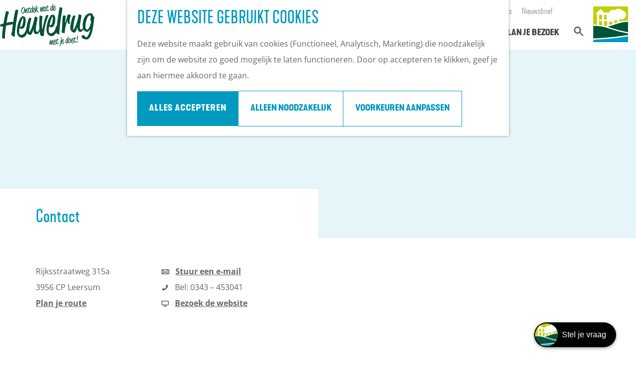

--- FILE ---
content_type: text/html; charset=UTF-8
request_url: https://www.opdeheuvelrug.nl/locatie/989837226/cafe-restaurant-darthuizen-b-v
body_size: 13824
content:
<!DOCTYPE html>

    
    

<html lang="nl">
<head>

    <meta charset="utf-8">
    <meta http-equiv="X-UA-Compatible" content="IE=edge">
    <meta name="viewport" content="width=device-width, initial-scale=1.0">
    <meta name="theme-color" content="#00553d">
    <meta name="msvalidate.01" content="0165B6DFBFDC76DB95E5AD1E4C980388"/>
    <meta name="facebook-domain-verification" content="ucj8h9zs6mjxa43yuy8ivyppuin8cj" />

    <title>
        Restaurant Darthuizen | Op de Heuvelrug
    </title>

                                            <script>
                window.dataLayer = window.dataLayer || [];
                function gtag(){dataLayer.push(arguments);}

                gtag('consent', 'default', {
                    'ad_personalization': 'denied',
                    'ad_storage': 'denied',
                    'ad_user_data': 'denied',
                    'analytics_storage': 'denied',
                    'functionality_storage': 'denied',
                    'personalization_storage': 'denied',
                    'security_storage': 'granted',
                    'wait_for_update': 500
                });
                gtag('set', 'ads_data_redaction', true);
            </script>
                                    <!-- Google Tag Manager -->
            <script>(function(w,d,s,l,i){w[l]=w[l]||[];w[l].push(
                    {'gtm.start': new Date().getTime(),event:'gtm.js'}
                );var f=d.getElementsByTagName(s)[0],
                    j=d.createElement(s),dl=l!='dataLayer'?'&l='+l:'';j.async=true;j.src=
                    'https://www.googletagmanager.com/gtm.js?id='+i+dl;f.parentNode.insertBefore(j,f);
                })(window,document,'script','dataLayer','GTM-NC25BDC');
            </script>
            <!-- End Google Tag Manager -->
                                

                        <link rel="alternate" href="https://www.opdeheuvelrug.nl/locatie/989837226/cafe-restaurant-darthuizen-b-v" hreflang="nl"/>
        
            

    <link rel="canonical" href="https://www.opdeheuvelrug.nl/locatie/989837226/cafe-restaurant-darthuizen-b-v" />



            <meta name="description" content="Restaurant Darthuizen">
        
                                <meta property="og:title" content="Restaurant Darthuizen" />
                                <meta property="og:description" content="Restaurant Darthuizen" />
                                <meta property="og:url" content="https://www.opdeheuvelrug.nl/locatie/989837226/cafe-restaurant-darthuizen-b-v" />
                                <meta property="og:type" content="website" />
            

                                <meta name="twitter:card" content="summary" />
                                <meta name="twitter:title" content="Restaurant Darthuizen" />
                                <meta name="twitter:description" content="Restaurant Darthuizen" />
            






    
            <link rel="shortcut icon" href="/build/assets/favicon.afe9e052910f35c08b55.ico" type="image/x-icon">
    <link rel="apple-touch-icon-precomposed" sizes="57x57" href="/build/assets/apple-touch-icon-57x57.9eb75e629d233d75c8bf.png"/>
    <link rel="apple-touch-icon-precomposed" sizes="114x114" href="/build/assets/apple-touch-icon-114x114.97a867934d8998fa28c5.png"/>
    <link rel="apple-touch-icon-precomposed" sizes="72x72" href="/build/assets/apple-touch-icon-72x72.c2a82d0aa6d08adfba31.png"/>
    <link rel="apple-touch-icon-precomposed" sizes="144x144" href="/build/assets/apple-touch-icon-144x144.2a9c07d86161821f2f51.png"/>
    <link rel="apple-touch-icon-precomposed" sizes="60x60" href="/build/assets/apple-touch-icon-60x60.1119fb8287aa92a2eda4.png"/>
    <link rel="apple-touch-icon-precomposed" sizes="120x120" href="/build/assets/apple-touch-icon-120x120.66b01b70afb2a0a1ebbb.png"/>
    <link rel="apple-touch-icon-precomposed" sizes="76x76" href="/build/assets/apple-touch-icon-76x76.fb3850e9922846b0c3ea.png"/>
    <link rel="apple-touch-icon-precomposed" sizes="152x152" href="/build/assets/apple-touch-icon-152x152.5ec302e0effb5f27ca1b.png"/>
    <link rel="icon" type="image/png" href="/build/assets/favicon-196x196.55d7654aa6bd3006cba3.png" sizes="196x196"/>
    <link rel="icon" type="image/png" href="/build/assets/favicon-96x96.15d66f728d7c2444f8fc.png" sizes="96x96"/>
    <link rel="icon" type="image/png" href="/build/assets/favicon-32x32.af379f62d16701cd4102.png" sizes="32x32"/>
    <link rel="icon" type="image/png" href="/build/assets/favicon-16x16.ea181825f159e98f2937.png" sizes="16x16"/>
    <link rel="icon" type="image/png" href="/build/assets/favicon-128.de9c1a7424076a88ae9d.png" sizes="128x128"/>
    <meta name="msapplication-TileImage" content="/build/assets/mstile-144x144.2a9c07d86161821f2f51.png"/>
    <meta name="msapplication-square70x70logo" content="/build/assets/mstile-70x70.de9c1a7424076a88ae9d.png"/>
    <meta name="msapplication-square150x150logo" content="/build/assets/mstile-150x150.9b9a0809adec18e29501.png"/>
    <meta name="msapplication-wide310x150logo" content="/build/assets/mstile-310x150.edbbec6dd45f4a4304e2.png"/>
    <meta name="msapplication-square310x310logo" content="/build/assets/mstile-310x310.045745c61ec7bbee9e5b.png"/>

<meta name="application-name" content="Op de Heuvelrug"/>
<meta name="msapplication-TileColor" content="#BDD500"/>


        <link rel="preload" href="/build/assets/open-sans-v34-latin-regular.a1535f451fb7bb98f526.woff2" as="font" type="font/woff2" crossorigin>
    <link rel="preload" href="/build/assets/open-sans-v34-latin-700.b245bc85ddeedb27a549.woff2" as="font" type="font/woff2" crossorigin>
    <link rel="stylesheet" href="//hello.myfonts.net/count/2f1143"/>

                    <link rel="stylesheet" href="/build/main.3d70b28252cdfd746411.css">
        <link rel="stylesheet" href="/build/style-heuvelrug-print.fdc9a80719625e5611e3.css" media="print">
    

        <script src="/build/runtime.e28338c9c8566ed4de37.bundle.js" defer></script>
<script src="/build/main.f01dbdf3b7dc7532aa87.bundle.js" defer></script>

<script>
    var odpClientApi = 'https\u003A\/\/www.opdeheuvelrug.nl\/_client\/odp\/api';
    var clientFavorites = 'https\u003A\/\/www.opdeheuvelrug.nl\/_client\/favorite';
</script>


        
    <script src="https://cdnjs.cloudflare.com/ajax/libs/jquery/2.1.4/jquery.min.js" integrity="sha512-AFwxAkWdvxRd9qhYYp1qbeRZj6/iTNmJ2GFwcxsMOzwwTaRwz2a/2TX225Ebcj3whXte1WGQb38cXE5j7ZQw3g==" crossorigin="anonymous" referrerpolicy="no-referrer"></script>
</head>

<body class=" is-odp-detail is-odp-detail--location  theme-default"
        data-ga-value=989837226                                                            data-has-no-pageparts="true"
              data-instant-intensity="viewport"
         data-cookie-bundle-enabled="true">

                                                    <!-- Google Tag Manager (noscript) -->
            <noscript>
                <iframe src="https://www.googletagmanager.com/ns.html?id=GTM-NC25BDC"
                    height="0" width="0" style="display:none;visibility:hidden"></iframe>
            </noscript>
            <!-- End Google Tag Manager (noscript) -->
                        

    
                    <header class="main-header navigation-is-closed">
        <a href="#main" class="header__skiplink">Ga naar inhoud</a>
        <div class="container-fluid">

            
                                        
                            <a href="/" class="main-header__logo">
            <img src="/build/assets/general/logo-heuvelrug.f48fe07b3bacf01e18f9.svg"
                    alt="Op de Heuvelrug Logo"
                    class="main-header__logo__img">
            <span class="sr-only">Ga naar de homepage</span>
        </a>
    

                            <ul class="handles">
                                        
                                        
                                                                <li class="handles__item handles__item--search">
                    <a href="/zoeken" class="handles__link " >
                        <span class="handles__icon icon-font icon-fill-magnifyglass" aria-hidden="true"></span>
                        <span class="handles__name">Zoeken</span>
                    </a>
                </li>
                    
                    <li class="handles__item handles__item--navigation">
                <button class="handles__link handles__link--menu" aria-haspopup="dialog" aria-controls="main-nav"
                        aria-expanded="false">
                    <span class="handles__icon icon-font icon-fill-menu" title="Menu"
                            aria-hidden="true"></span>
                    <span class="handles__name">Menu</span>
                </button>
            </li>
            </ul>


                        <nav class="main-header__nav_top">
                                                                                    <ul class="main-header__nav_top__list"><li class="main-header__nav_top__list-item"><a href="/partners" class="" >Partners</a>
</li><li class="main-header__nav_top__list-item"><a href="https://zakelijk.opdeheuvelrug.nl/" class="" target="_blank">Zakelijk</a>
</li><li class="main-header__nav_top__list-item"><a href="/pers" class="" >Pers</a>
</li><li class="main-header__nav_top__list-item"><a href="/over-rbt-heuvelrug-vallei" class="" >Over ons</a>
</li><li class="main-header__nav_top__list-item"><a href="https://uitopdeheuvelrug.us10.list-manage.com/subscribe?u=9dd635d3c747481230de79ae0&amp;id=a4417db290" class="" target="_blank">Nieuwsbrief</a>
</li></ul>
                            </nav>

                                <nav id="main-nav" class="main-header__nav main-nav" aria-label="Primair">
        <ul class="menu">
                                                                                                                            <li class="main-nav__parent-wrapper main-nav-parent__theme--default">
            <a href="/agenda" class="main-nav__link main-nav__link-parent      main-nav-parent-link__theme--default"
                        
            
        >
                    <span class="main-nav__link-title button-content--reset">UITagenda</span>
                                                                                                </a>
        </li>
                                                                                            <li class="main-nav__parent-wrapper main-nav__parent-wrapper--has-children" data-a11y="close">
                                                    <a href="/zie-de-heuvelrug" class="main-nav__link main-nav__link-parent main-nav__link--has-children     main-nav-parent-link__theme--default"
            aria-haspopup="true" aria-expanded="false" aria-controls="menu__children-23"            
            
        >
                    <span class="main-nav__link-title button-content--reset">Zie de Heuvelrug</span>
                                                                                                </a>
                                                                <ul id="menu__children-23" class="menu__children">
                                                                <li class="main-nav__child-wrapper main-nav-child__theme--default">
            <a href="/zie-de-heuvelrug/nationaal-park-utrechtse-heuvelrug" class="main-nav__link main-nav__link-child      main-nav-child-link__theme--default"
                        
            
        >
                    <span class="main-nav__link-title button-content--reset">Nationaal Park Utrechtse Heuvelrug</span>
                                                                                                </a>
        </li>
                                                                    <li class="main-nav__child-wrapper main-nav-child__theme--default">
            <a href="/zie-de-heuvelrug/militair-erfgoed" class="main-nav__link main-nav__link-child      main-nav-child-link__theme--default"
                        
            
        >
                    <span class="main-nav__link-title button-content--reset">Militair erfgoed</span>
                                                                                                </a>
        </li>
                                                                    <li class="main-nav__child-wrapper main-nav-child__theme--default">
            <a href="/zie-de-heuvelrug/kastelen-buitenplaatsen" class="main-nav__link main-nav__link-child      main-nav-child-link__theme--default"
                        
            
        >
                    <span class="main-nav__link-title button-content--reset">Kastelen &amp; Buitenplaatsen</span>
                                                                                                </a>
        </li>
                                                                    <li class="main-nav__child-wrapper main-nav-child__theme--default">
            <a href="/zie-de-heuvelrug/grebbelinie" class="main-nav__link main-nav__link-child      main-nav-child-link__theme--default"
                        
            
        >
                    <span class="main-nav__link-title button-content--reset">Grebbelinie</span>
                                                                                                </a>
        </li>
                                                                    <li class="main-nav__child-wrapper main-nav-child__theme--default">
            <a href="/zie-de-heuvelrug/bezienswaardigheden" class="main-nav__link main-nav__link-child      main-nav-child-link__theme--default"
                        
            
        >
                    <span class="main-nav__link-title button-content--reset">Bezienswaardigheden</span>
                                                                                                </a>
        </li>
                                                                    <li class="main-nav__child-wrapper main-nav-child__theme--default">
            <a href="/zie-de-heuvelrug/musea" class="main-nav__link main-nav__link-child      main-nav-child-link__theme--default"
                        
            
        >
                    <span class="main-nav__link-title button-content--reset">Musea op de Heuvelrug</span>
                                                                                                </a>
        </li>
                                                                    <li class="main-nav__child-wrapper main-nav-child__theme--default">
            <a href="/zie-de-heuvelrug/bijzondere-trouwlocaties-op-de-heuvelrug" class="main-nav__link main-nav__link-child      main-nav-child-link__theme--default"
                        
            
        >
                    <span class="main-nav__link-title button-content--reset">Trouwlocaties</span>
                                                                                                </a>
        </li>
                                                </ul>
                                            </li>
                                    <li class="main-nav__parent-wrapper main-nav__parent-wrapper--has-children" data-a11y="close">
                                                    <a href="/verken-de-heuvelrug" class="main-nav__link main-nav__link-parent main-nav__link--has-children     main-nav-parent-link__theme--default"
            aria-haspopup="true" aria-expanded="false" aria-controls="menu__children-15"            
            
        >
                    <span class="main-nav__link-title button-content--reset">Verken de Heuvelrug</span>
                                                                                                </a>
                                                                <ul id="menu__children-15" class="menu__children">
                                                                <li class="main-nav__child-wrapper main-nav-child__theme--default">
            <a href="/verken-de-heuvelrug/winter" class="main-nav__link main-nav__link-child      main-nav-child-link__theme--default"
                        
            
        >
                    <span class="main-nav__link-title button-content--reset">Winter op de Heuvelrug</span>
                                                                                                </a>
        </li>
                                                                    <li class="main-nav__child-wrapper main-nav-child__theme--default">
            <a href="/verken-de-heuvelrug/actief" class="main-nav__link main-nav__link-child      main-nav-child-link__theme--default"
                        
            
        >
                    <span class="main-nav__link-title button-content--reset">Actief</span>
                                                                                                </a>
        </li>
                                                                    <li class="main-nav__child-wrapper main-nav-child__theme--default">
            <a href="/verken-de-heuvelrug/fietsen" class="main-nav__link main-nav__link-child      main-nav-child-link__theme--default"
                        
            
        >
                    <span class="main-nav__link-title button-content--reset">Fietsen</span>
                                                                                                </a>
        </li>
                                                                    <li class="main-nav__child-wrapper main-nav-child__theme--default">
            <a href="/verken-de-heuvelrug/wandelen" class="main-nav__link main-nav__link-child      main-nav-child-link__theme--default"
                        
            
        >
                    <span class="main-nav__link-title button-content--reset">Wandelen</span>
                                                                                                </a>
        </li>
                                                                    <li class="main-nav__child-wrapper main-nav-child__theme--default">
            <a href="/verken-de-heuvelrug/kids" class="main-nav__link main-nav__link-child      main-nav-child-link__theme--default"
                        
            
        >
                    <span class="main-nav__link-title button-content--reset">Kids</span>
                                                                                                </a>
        </li>
                                                                    <li class="main-nav__child-wrapper main-nav-child__theme--default">
            <a href="/verken-de-heuvelrug/lunch-borrel-en-diner" class="main-nav__link main-nav__link-child      main-nav-child-link__theme--default"
                        
            
        >
                    <span class="main-nav__link-title button-content--reset">Eten en drinken</span>
                                                                                                </a>
        </li>
                                                                    <li class="main-nav__child-wrapper main-nav-child__theme--default">
            <a href="/verken-de-heuvelrug/shoppen" class="main-nav__link main-nav__link-child      main-nav-child-link__theme--default"
                        
            
        >
                    <span class="main-nav__link-title button-content--reset">Shoppen</span>
                                                                                                </a>
        </li>
                                                </ul>
                                            </li>
                                    <li class="main-nav__parent-wrapper main-nav__parent-wrapper--has-children" data-a11y="close">
                                                    <a href="/overnachten" class="main-nav__link main-nav__link-parent main-nav__link--has-children     main-nav-parent-link__theme--default"
            aria-haspopup="true" aria-expanded="false" aria-controls="menu__children-962"            
            
        >
                    <span class="main-nav__link-title button-content--reset">Overnachten</span>
                                                                                                </a>
                                                                <ul id="menu__children-962" class="menu__children">
                                                                <li class="main-nav__child-wrapper main-nav-child__theme--default">
            <a href="/overnachten/campings" class="main-nav__link main-nav__link-child      main-nav-child-link__theme--default"
                        
            
        >
                    <span class="main-nav__link-title button-content--reset">Campings</span>
                                                                                                </a>
        </li>
                                                                    <li class="main-nav__child-wrapper main-nav-child__theme--default">
            <a href="/overnachten/vakantieparken" class="main-nav__link main-nav__link-child      main-nav-child-link__theme--default"
                        
            
        >
                    <span class="main-nav__link-title button-content--reset">Vakantieparken</span>
                                                                                                </a>
        </li>
                                                                    <li class="main-nav__child-wrapper main-nav-child__theme--default">
            <a href="/overnachten/hotels" class="main-nav__link main-nav__link-child      main-nav-child-link__theme--default"
                        
            
        >
                    <span class="main-nav__link-title button-content--reset">Hotels</span>
                                                                                                </a>
        </li>
                                                                    <li class="main-nav__child-wrapper main-nav-child__theme--default">
            <a href="/overnachten/bed-and-breakfast" class="main-nav__link main-nav__link-child      main-nav-child-link__theme--default"
                        
            
        >
                    <span class="main-nav__link-title button-content--reset">B&amp;B&#039;s</span>
                                                                                                </a>
        </li>
                                                </ul>
                                            </li>
                                    <li class="main-nav__parent-wrapper main-nav__parent-wrapper--has-children" data-a11y="close">
                                                    <a href="/plan-je-bezoek" class="main-nav__link main-nav__link-parent main-nav__link--has-children     main-nav-parent-link__theme--default"
            aria-haspopup="true" aria-expanded="false" aria-controls="menu__children-237"            
            
        >
                    <span class="main-nav__link-title button-content--reset">Plan je bezoek</span>
                                                                                                </a>
                                                                <ul id="menu__children-237" class="menu__children">
                                                                <li class="main-nav__child-wrapper main-nav-child__theme--default">
            <a href="/plan-je-bezoek/ontdekkingen" class="main-nav__link main-nav__link-child      main-nav-child-link__theme--default"
                        
            
        >
                    <span class="main-nav__link-title button-content--reset">Ontdekkingen van bezoekers</span>
                                                                                                </a>
        </li>
                                                                    <li class="main-nav__child-wrapper main-nav-child__theme--default">
            <a href="/plan-je-bezoek/de-wolf" class="main-nav__link main-nav__link-child      main-nav-child-link__theme--default"
                        
            
        >
                    <span class="main-nav__link-title button-content--reset">De wolf op de Heuvelrug</span>
                                                                                                </a>
        </li>
                                                                    <li class="main-nav__child-wrapper main-nav-child__theme--default">
            <a href="/plan-je-bezoek/arrangementen" class="main-nav__link main-nav__link-child      main-nav-child-link__theme--default"
                        
            
        >
                    <span class="main-nav__link-title button-content--reset">Arrangementen en acties</span>
                                                                                                </a>
        </li>
                                                                    <li class="main-nav__child-wrapper main-nav-child__theme--default">
            <a href="/plan-je-bezoek/blogs" class="main-nav__link main-nav__link-child      main-nav-child-link__theme--default"
                        
            
        >
                    <span class="main-nav__link-title button-content--reset">Blogs over de Heuvelrug</span>
                                                                                                </a>
        </li>
                                                                    <li class="main-nav__child-wrapper main-nav-child__theme--default">
            <a href="/plan-je-bezoek/praktische-informatie" class="main-nav__link main-nav__link-child      main-nav-child-link__theme--default"
                        
            
        >
                    <span class="main-nav__link-title button-content--reset">Praktische informatie</span>
                                                                                                </a>
        </li>
                                                                    <li class="main-nav__child-wrapper main-nav-child__theme--default">
            <a href="/plan-je-bezoek/hoe-kom-ik-er" class="main-nav__link main-nav__link-child      main-nav-child-link__theme--default"
                        
            
        >
                    <span class="main-nav__link-title button-content--reset">Hoe kom ik op de Heuvelrug?</span>
                                                                                                </a>
        </li>
                                                                    <li class="main-nav__child-wrapper main-nav-child__theme--default">
            <a href="/plan-je-bezoek/vvv-informatiepunten" class="main-nav__link main-nav__link-child      main-nav-child-link__theme--default"
                        
            
        >
                    <span class="main-nav__link-title button-content--reset">VVV informatiepunten</span>
                                                                                                </a>
        </li>
                                                                    <li class="main-nav__child-wrapper main-nav-child__theme--default">
            <a href="/plan-je-bezoek/bucketlists" class="main-nav__link main-nav__link-child      main-nav-child-link__theme--default"
                        
            
        >
                    <span class="main-nav__link-title button-content--reset">Bucketlists</span>
                                                                                                </a>
        </li>
                                                                    <li class="main-nav__child-wrapper main-nav-child__theme--default">
            <a href="/plan-je-bezoek/wat-is-er-vandaag-te-doen" class="main-nav__link main-nav__link-child      main-nav-child-link__theme--default"
                        
            
        >
                    <span class="main-nav__link-title button-content--reset">Wat is er vandaag te doen?</span>
                                                                                                </a>
        </li>
                                                                    <li class="main-nav__child-wrapper main-nav-child__theme--default">
            <a href="/plan-je-bezoek/groepen" class="main-nav__link main-nav__link-child      main-nav-child-link__theme--default"
                        
            
        >
                    <span class="main-nav__link-title button-content--reset">Met een groep</span>
                                                                                                </a>
        </li>
                                                                    <li class="main-nav__child-wrapper main-nav-child__theme--default">
            <a href="/plan-je-bezoek/gemeenten" class="main-nav__link main-nav__link-child      main-nav-child-link__theme--default"
                        
            
        >
                    <span class="main-nav__link-title button-content--reset">Gemeenten</span>
                                                                                                </a>
        </li>
                                                </ul>
                                            </li>
                                                </ul>
    </nav>
    <div class="main-nav__overlay"></div>


                            <a href="/" title="Op de Heuvelrug"
                   class="main-header__sublogo">
                                            <svg xmlns="http://www.w3.org/2000/svg" viewBox="0 0 374 384.5">
                            <path d="M235 145.9a53.5 53.5 0 0 1-8.1 7.9v28.4c8.6-3 18-6 28-9 2.8-3.7 4.8-14 6.2-23.5a48.6 48.6 0 0 1-26-3.8m-40.8 19a53 53 0 0 1-22.7-5.1v39.8a539.6 539.6 0 0 0 33.7-10.1v-25.7a53.7 53.7 0 0 1-11 1.1m-44.4-7.1h-33.7v50l8.3 2 2.8.6L150 205zm-4.3-67.5h-29.4v51.2H150v-.5a53 53 0 0 1-4.3-50.7m-51 67.5H61v41c12 1.2 23.2 2.8 33.6 4.7zm0-67.5H61v51.2h33.6zM22.1 0v.1l-.8-.1H5.5C1.7 0 0 1.5 0 5.5v190c14 0 27 .5 39.4 1.3V90.3h-4.3v-15h-4V66h8.4l38.4-37.4L116.2 66H167l.6-.3a49.6 49.6 0 0 1 65.7-26 49.5 49.5 0 0 1 74.5 1.7 49.6 49.6 0 1 1-20.2 96.5 49.9 49.9 0 0 1-8.3 5.9c-.2 8.8 1.1 16 4 21.3 28-7 59-12.5 91-12.5V5.5c0-4-1.8-5.5-5.6-5.5h-15.8l-.9.1V0z"
                                  fill="#bed000"/>
                            <path d="M186 228.9c6.8 2.4 13 4.6 18.5 6.3A1335 1335 0 0 0 374 278V166c-59 0-115.6 19.5-153.3 32.4-7.5 2.6-14.1 4.9-20 6.7a603 603 0 0 1-47 12.8 852 852 0 0 1 32.4 11M372.2 307.1l1.8-.4v-15.2a1345.7 1345.7 0 0 1-192.2-50A493.8 493.8 0 0 0 0 208.9v135.7c6-.2 200.2-7.6 372.2-37.5"
                                  fill="#005439"/>
                            <path d="M374 379v-58.7C199.6 350.6 2.5 357.9 0 358v21c0 4 1.8 5.5 5.6 5.5h362.9c3.8 0 5.5-1.5 5.5-5.5"
                                  fill="#009bc3"/>
                        </svg>
                                    </a>
                    </div>
    </header>

    
        
        <main id="main">

                
            

    <div class="odp-detail-container odp-detail-container--stretch-full odp-detail-container--stretch-full--location">
        <script type="application/ld+json">{
    "@context": "http://schema.org",
    "name": "Restaurant Darthuizen",
    "description": "Restaurant Darthuizen",
    "@type": "Place",
    "address": {
        "@type": "PostalAddress",
        "addressCountry": "NL",
        "postalCode": "3956 CP",
        "streetAddress": "Rijksstraatweg 315a",
        "addressLocality": "Leersum"
    },
    "geo": {
        "latitude": 52.015212,
        "longitude": 5.415512,
        "@type": "GeoCoordinates"
    },
    "telephone": "0343 \u2013 453041"
}</script>
                        <script>
          window.dataLayer = window.dataLayer || [];
          window.dataLayer.push({"categories":["restaurant","catering","lunchen","dineren","borrelen","rustpunt","culinair"],"city":"Leersum"});
        </script>
    

        
            <div class="item-details general-content">
            

        <div class="item-details__item-details-header">

            <div class="container-fluid">
                    <h1 class="item__title">Restaurant Darthuizen</h1>


                <p class="item__city">Leersum</p>

                <div class="item-details__item-details-header--info">
                            

                                                <div class="odp-contact-information--container item-details__block">
                            <div class="odp-contact-information">
                                            <h2 class="odp-contact-information__header">Contact</h2>
                                                                                            <div class="odp-contact-information__column">
                                        <address class="odp-contact-information__address">
                                                                                                                                                                    Rijksstraatweg 315a<br/>
                                                        3956 CP Leersum
                                    
    </address>

                                                        <a                             href="https://www.google.com/maps/dir/?api=1&amp;destination=52.015212%2C5.415512"
                                                class="odp-contact-information__route__link"
                                                data-ga-category="item-generic"
                                                data-ga-action="generic-route"
                                                target="_blank"
                    >                Plan je route<br/>
            </a>
    
                        
    
                            </div>
                                                                                        <div class="odp-contact-information__column">
                                <ul class="list--reset odp-contact-information__contact-options">
                                                                            <li class="list-item--reset contact-options__option contact-options__option--route">
                        <a                             href="https://www.google.com/maps/dir/?api=1&amp;destination=52.015212%2C5.415512"
                                                class="contact-options__link"
                                                data-ga-category="item-generic"
                                                data-ga-action="generic-route"
                    >                    <span class="contact-information__icon contact-options__icon icon-font icon-fill-gps"
                          aria-hidden="true"></span>
                                            <span class="contact-options__short-label">Route</span>
                        <span class="contact-options__long-label">Plan je route</span>
                                    </a>
    
        </li>
    
                                                                                                            <li class="list-item--reset contact-options__option contact-options__option--email">
                        <a                             href="mailto:darthuizen@live.com"
                                                class="contact-options__link"
                                                data-ga-category="item-generic"
                                                data-ga-action="generic-email"
                    >                    <span class="contact-information__icon contact-options__icon icon-font icon-fill-envelope"
                          aria-hidden="true"></span>
                                            <span class="contact-options__short-label">E-mail</span>
                        <span class="contact-options__long-label">Stuur een e-mail</span>
                                    </a>
    
        </li>
    
                                                                                                            <li class="list-item--reset contact-options__option contact-options__option--phone">
                        <a                             href="tel:0343–453041"
                                                class="contact-options__link"
                                                data-ga-category="item-generic"
                                                data-ga-action="generic-phone"
                    >                    <span class="contact-information__icon contact-options__icon icon-font icon-fill-phone"
                          aria-hidden="true"></span>
                                            <span class="contact-options__short-label">Bel</span>
                        <span class="contact-options__long-label">Bel: 0343 – 453041</span>
                                    </a>
    
        </li>
    
                                                                                                            <li class="list-item--reset contact-options__option contact-options__option--url">
                        <a                             href="http://www.darthuizen.nl/"
                                                class="contact-options__link"
                                                data-ga-category="item-generic"
                                                data-ga-action="generic-url-external"
                    >                    <span class="contact-information__icon contact-options__icon icon-font icon-fill-monitor"
                          aria-hidden="true"></span>
                                            <span class="contact-options__short-label">Website</span>
                        <span class="contact-options__long-label">Bezoek de website</span>
                                    </a>
    
        </li>
    
                        </ul>

                                                    
                        </div>
                                                                        
                                    
                                    </div>
                    </div>
    
                </div>
                <div class="item-details__item-details-header--image">
                                        <div class="item__full-width-header item-header--has-no-files location-header-has-no-files ">
            </div>


                                                                                
                </div>
            </div>

                    

                    
        </div>

        <div class="item-details__item-details-body item-details__location-details-body">

                                            <div class="item-details__openingtimes-wrapper item-details__block" data-openingtimes-wrapper>
                    <span id="item-details__openingtimes" class="anchor"></span>

                                    <h2 class="item-details__heading item-details__heading-openingtimes">Openingstijden</h2>
                                                                    <ul class="calendar-container">
                                                        <li class="calendar-rule">
                <span class="calendar-item calendar__date">
            Elke maandag
        </span>
                    <span class="calendar-item calendar__time">gesloten</span>
                    </li>

                                                <li class="calendar-rule">
                <span class="calendar-item calendar__date">
            Elke dinsdag
        </span>
                    <span class="calendar-item calendar__time">12.00 - 22.00 uur</span>
                    </li>

                                                <li class="calendar-rule">
                <span class="calendar-item calendar__date">
            Elke woensdag
        </span>
                    <span class="calendar-item calendar__time">12.00 - 22.00 uur</span>
                    </li>

                                                <li class="calendar-rule">
                <span class="calendar-item calendar__date">
            Elke donderdag
        </span>
                    <span class="calendar-item calendar__time">12.00 - 22.00 uur</span>
                    </li>

                                                <li class="calendar-rule">
                <span class="calendar-item calendar__date">
            Elke vrijdag
        </span>
                    <span class="calendar-item calendar__time">12.00 - 22.00 uur</span>
                    </li>

                                                <li class="calendar-rule">
                <span class="calendar-item calendar__date">
            Elke zaterdag
        </span>
                    <span class="calendar-item calendar__time">12.00 - 22.00 uur</span>
                    </li>

                                                <li class="calendar-rule">
                <span class="calendar-item calendar__date">
            Elke zondag
        </span>
                    <span class="calendar-item calendar__time">12.00 - 22.00 uur</span>
                    </li>

                                                                                                                <li class="calendar-rule calendar-description">Maandag gesloten. Alle feestdagen geopend.</li>
                        </ul>
                
            </div>
            

                        

            <div class="item-details__accessibility-wrapper">
                    
            </div>

                

            <div  data-controller="live" data-live-name-value="RelatedItems" data-live-url-value="&#x2F;nl&#x2F;_components&#x2F;RelatedItems" id="live-3943903574-0" data-live-props-value="&#x7B;&quot;item&quot;&#x3A;&quot;&#x7B;&#x5C;&quot;id&#x5C;&quot;&#x3A;65484,&#x5C;&quot;hash&#x5C;&quot;&#x3A;989837226,&#x5C;&quot;locale&#x5C;&quot;&#x3A;&#x5C;&quot;nl&#x5C;&quot;,&#x5C;&quot;urlSlug&#x5C;&quot;&#x3A;&#x5C;&quot;cafe-restaurant-darthuizen-b-v&#x5C;&quot;,&#x5C;&quot;name&#x5C;&quot;&#x3A;&#x5C;&quot;Restaurant&#x20;Darthuizen&#x5C;&quot;,&#x5C;&quot;shortDescription&#x5C;&quot;&#x3A;&#x5C;&quot;Restaurant&#x20;Darthuizen&#x5C;&quot;,&#x5C;&quot;changeDate&#x5C;&quot;&#x3A;&#x5C;&quot;2021-04-16T15&#x3A;11&#x3A;28&#x2B;02&#x3A;00&#x5C;&quot;,&#x5C;&quot;createDate&#x5C;&quot;&#x3A;&#x5C;&quot;2019-09-19T21&#x3A;01&#x3A;39&#x2B;02&#x3A;00&#x5C;&quot;,&#x5C;&quot;tags&#x5C;&quot;&#x3A;&#x5B;&#x5C;&quot;restaurant&#x5C;&quot;,&#x5C;&quot;leersum&#x5C;&quot;&#x5D;,&#x5C;&quot;markers&#x5C;&quot;&#x3A;&#x5B;&#x5C;&quot;horecaleersum&#x5C;&quot;,&#x5C;&quot;lunch&#x5C;&quot;,&#x5C;&quot;diner&#x5C;&quot;,&#x5C;&quot;groepen&#x5C;&quot;,&#x5C;&quot;oplaadpunt&#x5C;&quot;&#x5D;,&#x5C;&quot;files&#x5C;&quot;&#x3A;&#x5B;&#x5D;,&#x5C;&quot;organisation&#x5C;&quot;&#x3A;&#x7B;&#x5C;&quot;id&#x5C;&quot;&#x3A;40,&#x5C;&quot;name&#x5C;&quot;&#x3A;&#x5C;&quot;VVV&#x20;Utrechtse&#x20;Heuvelrug&#x5C;&quot;,&#x5C;&quot;logo&#x5C;&quot;&#x3A;&#x5C;&quot;https&#x3A;&#x5C;&#x5C;&#x5C;&#x2F;&#x5C;&#x5C;&#x5C;&#x2F;assets.plaece.nl&#x5C;&#x5C;&#x5C;&#x2F;thumb&#x5C;&#x5C;&#x5C;&#x2F;nDZPEWdR1mkt-t6mwTTkuCk2e0zSC9WQIHLrZzpe59E&#x5C;&#x5C;&#x5C;&#x2F;resizing_type&#x3A;auto&#x5C;&#x5C;&#x5C;&#x2F;width&#x3A;350&#x5C;&#x5C;&#x5C;&#x2F;height&#x3A;0&#x5C;&#x5C;&#x5C;&#x2F;gravity&#x3A;sm&#x5C;&#x5C;&#x5C;&#x2F;aHR0cHM6Ly9hc3NldHMucGxhZWNlLm5sL29kcC11YmFzZS9pbWFnZS85ODlmYmQ4ZTQ4MTQ1OWU5OGY0OGNmNmU0ZGYzZGFlYTEyOTUzZmJmLmpwZw.jpg&#x5C;&quot;&#x7D;,&#x5C;&quot;categories&#x5C;&quot;&#x3A;&#x5B;&#x7B;&#x5C;&quot;id&#x5C;&quot;&#x3A;10301,&#x5C;&quot;name&#x5C;&quot;&#x3A;&#x5C;&quot;Restaurant&#x5C;&quot;,&#x5C;&quot;key&#x5C;&quot;&#x3A;&#x5C;&quot;restaurant&#x5C;&quot;,&#x5C;&quot;parent&#x5C;&quot;&#x3A;&#x7B;&#x5C;&quot;id&#x5C;&quot;&#x3A;10300,&#x5C;&quot;name&#x5C;&quot;&#x3A;&#x5C;&quot;Eten&#x20;en&#x20;Drinken&#x5C;&quot;,&#x5C;&quot;key&#x5C;&quot;&#x3A;&#x5C;&quot;food-drink&#x5C;&quot;,&#x5C;&quot;children&#x5C;&quot;&#x3A;&#x5B;&#x5D;&#x7D;,&#x5C;&quot;children&#x5C;&quot;&#x3A;&#x5B;&#x5D;&#x7D;,&#x7B;&#x5C;&quot;id&#x5C;&quot;&#x3A;10310,&#x5C;&quot;name&#x5C;&quot;&#x3A;&#x5C;&quot;Catering&#x5C;&quot;,&#x5C;&quot;key&#x5C;&quot;&#x3A;&#x5C;&quot;catering&#x5C;&quot;,&#x5C;&quot;parent&#x5C;&quot;&#x3A;&#x7B;&#x5C;&quot;id&#x5C;&quot;&#x3A;10300,&#x5C;&quot;name&#x5C;&quot;&#x3A;&#x5C;&quot;Eten&#x20;en&#x20;Drinken&#x5C;&quot;,&#x5C;&quot;key&#x5C;&quot;&#x3A;&#x5C;&quot;food-drink&#x5C;&quot;,&#x5C;&quot;children&#x5C;&quot;&#x3A;&#x5B;&#x5D;&#x7D;,&#x5C;&quot;children&#x5C;&quot;&#x3A;&#x5B;&#x5D;&#x7D;,&#x7B;&#x5C;&quot;id&#x5C;&quot;&#x3A;10315,&#x5C;&quot;name&#x5C;&quot;&#x3A;&#x5C;&quot;Lunchen&#x5C;&quot;,&#x5C;&quot;key&#x5C;&quot;&#x3A;&#x5C;&quot;lunchen&#x5C;&quot;,&#x5C;&quot;parent&#x5C;&quot;&#x3A;&#x7B;&#x5C;&quot;id&#x5C;&quot;&#x3A;10300,&#x5C;&quot;name&#x5C;&quot;&#x3A;&#x5C;&quot;Eten&#x20;en&#x20;Drinken&#x5C;&quot;,&#x5C;&quot;key&#x5C;&quot;&#x3A;&#x5C;&quot;food-drink&#x5C;&quot;,&#x5C;&quot;children&#x5C;&quot;&#x3A;&#x5B;&#x5D;&#x7D;,&#x5C;&quot;children&#x5C;&quot;&#x3A;&#x5B;&#x5D;&#x7D;,&#x7B;&#x5C;&quot;id&#x5C;&quot;&#x3A;10317,&#x5C;&quot;name&#x5C;&quot;&#x3A;&#x5C;&quot;Dineren&#x5C;&quot;,&#x5C;&quot;key&#x5C;&quot;&#x3A;&#x5C;&quot;dineren&#x5C;&quot;,&#x5C;&quot;parent&#x5C;&quot;&#x3A;&#x7B;&#x5C;&quot;id&#x5C;&quot;&#x3A;10300,&#x5C;&quot;name&#x5C;&quot;&#x3A;&#x5C;&quot;Eten&#x20;en&#x20;Drinken&#x5C;&quot;,&#x5C;&quot;key&#x5C;&quot;&#x3A;&#x5C;&quot;food-drink&#x5C;&quot;,&#x5C;&quot;children&#x5C;&quot;&#x3A;&#x5B;&#x5D;&#x7D;,&#x5C;&quot;children&#x5C;&quot;&#x3A;&#x5B;&#x5D;&#x7D;,&#x7B;&#x5C;&quot;id&#x5C;&quot;&#x3A;10318,&#x5C;&quot;name&#x5C;&quot;&#x3A;&#x5C;&quot;Borrelen&#x5C;&quot;,&#x5C;&quot;key&#x5C;&quot;&#x3A;&#x5C;&quot;borrelen&#x5C;&quot;,&#x5C;&quot;parent&#x5C;&quot;&#x3A;&#x7B;&#x5C;&quot;id&#x5C;&quot;&#x3A;10300,&#x5C;&quot;name&#x5C;&quot;&#x3A;&#x5C;&quot;Eten&#x20;en&#x20;Drinken&#x5C;&quot;,&#x5C;&quot;key&#x5C;&quot;&#x3A;&#x5C;&quot;food-drink&#x5C;&quot;,&#x5C;&quot;children&#x5C;&quot;&#x3A;&#x5B;&#x5D;&#x7D;,&#x5C;&quot;children&#x5C;&quot;&#x3A;&#x5B;&#x5D;&#x7D;,&#x7B;&#x5C;&quot;id&#x5C;&quot;&#x3A;11110,&#x5C;&quot;name&#x5C;&quot;&#x3A;&#x5C;&quot;Rustpunt&#x5C;&quot;,&#x5C;&quot;key&#x5C;&quot;&#x3A;&#x5C;&quot;rustpunt&#x5C;&quot;,&#x5C;&quot;parent&#x5C;&quot;&#x3A;&#x7B;&#x5C;&quot;id&#x5C;&quot;&#x3A;11100,&#x5C;&quot;name&#x5C;&quot;&#x3A;&#x5C;&quot;Voorzieningen&#x5C;&quot;,&#x5C;&quot;key&#x5C;&quot;&#x3A;&#x5C;&quot;facilities&#x5C;&quot;,&#x5C;&quot;children&#x5C;&quot;&#x3A;&#x5B;&#x5D;&#x7D;,&#x5C;&quot;children&#x5C;&quot;&#x3A;&#x5B;&#x5D;&#x7D;,&#x7B;&#x5C;&quot;id&#x5C;&quot;&#x3A;11312,&#x5C;&quot;name&#x5C;&quot;&#x3A;&#x5C;&quot;Culinair&#x5C;&quot;,&#x5C;&quot;key&#x5C;&quot;&#x3A;&#x5C;&quot;culinair&#x5C;&quot;,&#x5C;&quot;parent&#x5C;&quot;&#x3A;&#x7B;&#x5C;&quot;id&#x5C;&quot;&#x3A;11300,&#x5C;&quot;name&#x5C;&quot;&#x3A;&#x5C;&quot;Arrangementen&#x5C;&quot;,&#x5C;&quot;key&#x5C;&quot;&#x3A;&#x5C;&quot;arrangementen&#x5C;&quot;,&#x5C;&quot;children&#x5C;&quot;&#x3A;&#x5B;&#x5D;&#x7D;,&#x5C;&quot;children&#x5C;&quot;&#x3A;&#x5B;&#x5D;&#x7D;&#x5D;,&#x5C;&quot;expired&#x5C;&quot;&#x3A;false,&#x5C;&quot;availableLocales&#x5C;&quot;&#x3A;&#x5B;&#x5C;&quot;nl&#x5C;&quot;&#x5D;,&#x5C;&quot;promotions&#x5C;&quot;&#x3A;&#x5B;&#x5D;,&#x5C;&quot;startDate&#x5C;&quot;&#x3A;&#x5C;&quot;2019-09-19T21&#x3A;01&#x3A;39&#x2B;02&#x3A;00&#x5C;&quot;,&#x5C;&quot;published&#x5C;&quot;&#x3A;true,&#x5C;&quot;externalReferences&#x5C;&quot;&#x3A;&#x5B;&#x5D;,&#x5C;&quot;address&#x5C;&quot;&#x3A;&#x7B;&#x5C;&quot;addressLine&#x5C;&quot;&#x3A;&#x5C;&quot;Rijksstraatweg&#x20;315a&#x5C;&quot;,&#x5C;&quot;zipcode&#x5C;&quot;&#x3A;&#x5C;&quot;3956&#x20;CP&#x5C;&quot;,&#x5C;&quot;city&#x5C;&quot;&#x3A;&#x5C;&quot;Leersum&#x5C;&quot;,&#x5C;&quot;country&#x5C;&quot;&#x3A;&#x5C;&quot;NL&#x5C;&quot;,&#x5C;&quot;coordinate&#x5C;&quot;&#x3A;&#x7B;&#x5C;&quot;latitude&#x5C;&quot;&#x3A;52.015212,&#x5C;&quot;longitude&#x5C;&quot;&#x3A;5.415512&#x7D;&#x7D;,&#x5C;&quot;openingtimes&#x5C;&quot;&#x3A;&#x7B;&#x5C;&quot;description&#x5C;&quot;&#x3A;&#x5C;&quot;Maandag&#x20;gesloten.&#x20;Alle&#x20;feestdagen&#x20;geopend.&#x5C;&quot;,&#x5C;&quot;rules&#x5C;&quot;&#x3A;&#x5B;&#x7B;&#x5C;&quot;rrule&#x5C;&quot;&#x3A;&#x5C;&quot;FREQ&#x3D;WEEKLY&#x3B;BYDAY&#x3D;MO&#x5C;&quot;,&#x5C;&quot;times&#x5C;&quot;&#x3A;&#x5B;&#x7B;&#x5C;&quot;open&#x5C;&quot;&#x3A;false&#x7D;&#x5D;&#x7D;,&#x7B;&#x5C;&quot;rrule&#x5C;&quot;&#x3A;&#x5C;&quot;FREQ&#x3D;WEEKLY&#x3B;BYDAY&#x3D;TU&#x5C;&quot;,&#x5C;&quot;times&#x5C;&quot;&#x3A;&#x5B;&#x7B;&#x5C;&quot;end&#x5C;&quot;&#x3A;&#x5C;&quot;22&#x3A;00&#x5C;&quot;,&#x5C;&quot;start&#x5C;&quot;&#x3A;&#x5C;&quot;12&#x3A;00&#x5C;&quot;&#x7D;&#x5D;&#x7D;,&#x7B;&#x5C;&quot;rrule&#x5C;&quot;&#x3A;&#x5C;&quot;FREQ&#x3D;WEEKLY&#x3B;BYDAY&#x3D;WE&#x5C;&quot;,&#x5C;&quot;times&#x5C;&quot;&#x3A;&#x5B;&#x7B;&#x5C;&quot;end&#x5C;&quot;&#x3A;&#x5C;&quot;22&#x3A;00&#x5C;&quot;,&#x5C;&quot;start&#x5C;&quot;&#x3A;&#x5C;&quot;12&#x3A;00&#x5C;&quot;&#x7D;&#x5D;&#x7D;,&#x7B;&#x5C;&quot;rrule&#x5C;&quot;&#x3A;&#x5C;&quot;FREQ&#x3D;WEEKLY&#x3B;BYDAY&#x3D;TH&#x5C;&quot;,&#x5C;&quot;times&#x5C;&quot;&#x3A;&#x5B;&#x7B;&#x5C;&quot;end&#x5C;&quot;&#x3A;&#x5C;&quot;22&#x3A;00&#x5C;&quot;,&#x5C;&quot;start&#x5C;&quot;&#x3A;&#x5C;&quot;12&#x3A;00&#x5C;&quot;&#x7D;&#x5D;&#x7D;,&#x7B;&#x5C;&quot;rrule&#x5C;&quot;&#x3A;&#x5C;&quot;FREQ&#x3D;WEEKLY&#x3B;BYDAY&#x3D;FR&#x5C;&quot;,&#x5C;&quot;times&#x5C;&quot;&#x3A;&#x5B;&#x7B;&#x5C;&quot;end&#x5C;&quot;&#x3A;&#x5C;&quot;22&#x3A;00&#x5C;&quot;,&#x5C;&quot;start&#x5C;&quot;&#x3A;&#x5C;&quot;12&#x3A;00&#x5C;&quot;&#x7D;&#x5D;&#x7D;,&#x7B;&#x5C;&quot;rrule&#x5C;&quot;&#x3A;&#x5C;&quot;FREQ&#x3D;WEEKLY&#x3B;BYDAY&#x3D;SA&#x5C;&quot;,&#x5C;&quot;times&#x5C;&quot;&#x3A;&#x5B;&#x7B;&#x5C;&quot;end&#x5C;&quot;&#x3A;&#x5C;&quot;22&#x3A;00&#x5C;&quot;,&#x5C;&quot;start&#x5C;&quot;&#x3A;&#x5C;&quot;12&#x3A;00&#x5C;&quot;&#x7D;&#x5D;&#x7D;,&#x7B;&#x5C;&quot;rrule&#x5C;&quot;&#x3A;&#x5C;&quot;FREQ&#x3D;WEEKLY&#x3B;BYDAY&#x3D;SU&#x5C;&quot;,&#x5C;&quot;times&#x5C;&quot;&#x3A;&#x5B;&#x7B;&#x5C;&quot;end&#x5C;&quot;&#x3A;&#x5C;&quot;22&#x3A;00&#x5C;&quot;,&#x5C;&quot;start&#x5C;&quot;&#x3A;&#x5C;&quot;12&#x3A;00&#x5C;&quot;&#x7D;&#x5D;&#x7D;&#x5D;,&#x5C;&quot;divergentOpeningHoursOnHolidays&#x5C;&quot;&#x3A;false&#x7D;,&#x5C;&quot;coordinate&#x5C;&quot;&#x3A;&#x7B;&#x5C;&quot;latitude&#x5C;&quot;&#x3A;52.015212,&#x5C;&quot;longitude&#x5C;&quot;&#x3A;5.415512&#x7D;,&#x5C;&quot;features&#x5C;&quot;&#x3A;&#x7B;&#x7D;,&#x5C;&quot;prices&#x5C;&quot;&#x3A;&#x7B;&#x7D;,&#x5C;&quot;priceRules&#x5C;&quot;&#x3A;&#x7B;&#x7D;,&#x5C;&quot;accessibilityAssessments&#x5C;&quot;&#x3A;&#x5B;&#x5D;,&#x5C;&quot;contactInfo&#x5C;&quot;&#x3A;&#x7B;&#x5C;&quot;email&#x5C;&quot;&#x3A;&#x5C;&quot;darthuizen&#x40;live.com&#x5C;&quot;,&#x5C;&quot;phone&#x5C;&quot;&#x3A;&#x5C;&quot;0343&#x20;&#x5C;&#x5C;u2013&#x20;453041&#x5C;&quot;,&#x5C;&quot;website&#x5C;&quot;&#x3A;&#x5C;&quot;http&#x3A;&#x5C;&#x5C;&#x5C;&#x2F;&#x5C;&#x5C;&#x5C;&#x2F;www.darthuizen.nl&#x5C;&#x5C;&#x5C;&#x2F;&#x5C;&quot;,&#x5C;&quot;socialMediaLinks&#x5C;&quot;&#x3A;&#x5B;&#x5D;&#x7D;,&#x5C;&quot;contactInfoFeatures&#x5C;&quot;&#x3A;&#x7B;&#x7D;,&#x5C;&quot;type&#x5C;&quot;&#x3A;&#x5C;&quot;location&#x5C;&quot;&#x7D;&quot;,&quot;itemList&quot;&#x3A;&quot;&#x7B;&#x5C;&quot;total&#x5C;&quot;&#x3A;0,&#x5C;&quot;page&#x5C;&quot;&#x3A;1,&#x5C;&quot;limit&#x5C;&quot;&#x3A;10,&#x5C;&quot;items&#x5C;&quot;&#x3A;&#x5B;&#x5D;&#x7D;&quot;,&quot;config&quot;&#x3A;&#x5B;&#x5D;,&quot;displayStyle&quot;&#x3A;&quot;carousel&quot;,&quot;activeConfig&quot;&#x3A;&#x5B;&#x5D;,&quot;ctaUrl&quot;&#x3A;&quot;&quot;,&quot;ctaText&quot;&#x3A;&quot;&quot;,&quot;wrapperClasses&quot;&#x3A;&quot;&quot;,&quot;itemsPerRow&quot;&#x3A;3,&quot;onlyDisplayTypes&quot;&#x3A;&#x5B;&#x5D;,&quot;&#x40;attributes&quot;&#x3A;&#x7B;&quot;id&quot;&#x3A;&quot;live-3943903574-0&quot;&#x7D;,&quot;&#x40;checksum&quot;&#x3A;&quot;delm6RFU9lPykILFRoiyaje5lps9TKgxtA1&#x2B;NlF1NEg&#x3D;&quot;&#x7D;"
            data-action="live:appear->live#$render" loading="lazy"
    >
                                                </div>


                                                                                            <section class="item-nearby-map-wrapper item-nearby-map item-details__block" aria-label="Kaart - In de buurt">
                                                <h2 class="item-details__heading item-details__heading-map">In de buurt</h2>
                                                        <div id="item-nearby-filters-container" class="item-nearby__filters-container">
                    <div id="item-nearby-filters" class="item-nearby-filters">
                        <form method="get">
                                                            <div id="item-nearby-category-filters">
                                                                                                                                                                                                                                                        <div class="filter-category filter-container ">
            <div class="filter-inner-container "
            >
                                                <div class="filter-options ">
                            <ul                         class="filter__option-items filter__option-items--count-4 ">
                                                                                                                                                                                                                                                                                                                                                                                                                                                                                                                                                                                    <li class="filter-option__wrapper filter-option__wrapper--parent" >
                            <label class="filter-option__parent filter-option__radio filter__option first" aria-label="Kastelen" >
                                                                    <input class="filter__option__input sr-only" data-type="single" type="checkbox" name="category[]" value="10209"/>
                                                                                                                    <span class="icon icon-font icon-font icon-fill-castle icon-font awesome-marker-icon-white" aria-hidden="true"></span>
    
                                                                <span class="filter__option__label">Kastelen
                                    <span class="filter__option__label__icon icon-font icon-fill-chevron-right" aria-hidden="true"></span>                                </span>
                            </label>
                                                                                </li>
                                                                                                                                                                                                                                                                                                                                                                                                                                                                                                    <li class="filter-option__wrapper filter-option__wrapper--parent" >
                            <label class="filter-option__parent filter-option__radio filter__option" aria-label="Restaurants" >
                                                                    <input class="filter__option__input sr-only" data-type="single" type="checkbox" name="category[]" value="10300"/>
                                                                                                                    <span class="icon icon-font icon-font icon-fill-diner icon-font awesome-marker-icon-white" aria-hidden="true"></span>
    
                                                                <span class="filter__option__label">Restaurants
                                    <span class="filter__option__label__icon icon-font icon-fill-chevron-right" aria-hidden="true"></span>                                </span>
                            </label>
                                                                                </li>
                                                                                                                                                                                                                                                                                                                                                                                                                                                                                                    <li class="filter-option__wrapper filter-option__wrapper--parent" >
                            <label class="filter-option__parent filter-option__radio filter__option" aria-label="Overnachten" >
                                                                    <input class="filter__option__input sr-only" data-type="single" type="checkbox" name="category[]" value="10600"/>
                                                                                                                    <span class="icon icon-font icon-font icon-fill-bed icon-font awesome-marker-icon-white" aria-hidden="true"></span>
    
                                                                <span class="filter__option__label">Overnachten
                                    <span class="filter__option__label__icon icon-font icon-fill-chevron-right" aria-hidden="true"></span>                                </span>
                            </label>
                                                                                </li>
                                                                                                                                                                                                                                                                                                                                                                                                                                                                                                    <li class="filter-option__wrapper filter-option__wrapper--parent" >
                            <label class="filter-option__parent filter-option__radio filter__option last" aria-label="Musea" >
                                                                    <input class="filter__option__input sr-only" data-type="single" type="checkbox" name="category[]" value="10713"/>
                                                                                                                    <span class="icon icon-font  icon-font awesome-marker-icon-white" aria-hidden="true"></span>
    
                                                                <span class="filter__option__label">Musea
                                    <span class="filter__option__label__icon icon-font icon-fill-chevron-right" aria-hidden="true"></span>                                </span>
                            </label>
                                                                                </li>
                                        </ul>
                        </div>
            </div>
        </div>
                    
                                                                    </div>
                                                    </form>
                    </div>
                    <div id="item-nearby-show-results-button" class="item-nearby__show-results-button">
                    <span data-title="Toon {{total}} resultaten">
                        Toon  resultaten
                    </span>
                    </div>
                </div>
                                        <script src="https://itemwidgetmap.plaece.nl/map.js?apiUrl=https://api.ubase.nl/api/1.3"></script>
                <div id="item-nearby-map" class="item-nearby-map__map ">
                    <a href="#map-skip-item-nearby-map" class="leaflet__skiplink">Sla kaart tab stops over</a>
                </div>
                <span id="map-skip-item-nearby-map"></span>
                                                        <script>
                                                                                                                        var ODPitemMap = new ODP.map('item-nearby-map', {"startZoom":14,"minZoom":2,"maxZoom":18,"center":[52.015212,5.415512],"attribution":" Tiles \u00a9 Esri - Esri, DeLorme, NAVTEQ, TomTom, Intermap, iPC, USGS, FAO, NPS, NRCAN, GeoBase, Kadaster NL, Ordnance Survey, Esri Japan, METI, Esri China (Hong Kong), and the GIS User Community","fullscreenControl":true,"tilesUrl":"https:\/\/server.arcgisonline.com\/ArcGIS\/rest\/services\/World_Topo_Map\/MapServer\/tile\/{z}\/{y}\/{x}","locateControl":[]});
                    ODPitemMap.on('load.post', function (e) {
                      var count = e.getTotalCount();
                      if (count == 0) {
                        count = '';
                      }
                      $('#item-nearby-show-results-button span').text($('#item-nearby-show-results-button span').attr('data-title').replace('{{total}}', count));
                      addReadMoreButton(count);
                      $('#item-nearby-filters .filter__option-items > li > ul').each(function () {
                        $(this).trigger('scroll');
                      });
                    });
                    var ODPmarkers = new ODP.markerSet({"icon":null,"iconColor":"white","markerColor":"royalblue","resolveIcon":true,"resolveColor":true});
                                        ODPmarkers.addMapping({"53":{"id":["10209"],"name":"Kastelen","icon":"icon-font icon-fill-castle","iconName":"castle","color":"darkgreen"},"54":{"id":["10300"],"name":"Restaurants","icon":"icon-font icon-fill-diner","iconName":"diner","color":"darkgreen"},"56":{"id":["10600"],"name":"Overnachten","icon":"icon-font icon-fill-bed","iconName":"bed","color":"darkgreen"},"59":{"id":["10713"],"name":"Musea","icon":null,"iconName":null,"color":"darkgreen"}});
                                        var ODPurls = {
                          location: '\/locatie\/\u0025urlHash\u0025\/\u0025urlSlug\u0025',
                          event: '\/agenda\/\u0025urlHash\u0025\/\u0025urlSlug\u0025',
                          route: '\/plan\u002Dje\u002Dbezoek\/routes\/\u0025urlHash\u0025\/\u0025urlSlug\u0025',
                          deal: '\/plan\u002Dje\u002Dbezoek\/arrangementen\/\u0025urlHash\u0025\/\u0025urlSlug\u0025',
                          tip: '\/plan\u002Dje\u002Dbezoek\/ontdekkingen\/\u0025urlHash\u0025\/\u0025urlSlug\u0025'
                        },
                        ODPitems = new ODP.filterSet({
                          apiUri: 'https\u003A\/\/www.opdeheuvelrug.nl\/odp\/api',
                          type: 'item',
                          defaultFilters: {
                            category: ODPmarkers.getBoundedCategoryIds(),
                            filterSet: 'item-map:nearby'
                          },
                          popupTemplate: function (data) {
                            return {
                              template:                             [
            '<h3 class="leaflet-popup-content__text leaflet-popup-content__title">{{name|html}}</h3>',
            '<a href="{{url|html}}" class="leaflet-popup-content__link-overlay link-overlay"><span class="sr-only">{{name|html}}</span></a>',
            '{{thumbnail}}',
            '<p class="leaflet-popup-content__text leaflet-popup-content_address">',
                '{{address.addressLine|html}}'
                + (data.address.addressLine ? '<br />' : '') +
                '{{address.zipcode|html}} {{address.city|html}}',
            '</p>',
                                                '\u0020\u0020\u0020\u0020\u0020\u0020\u0020\u0020',
            ].join('\n')
            ,
                              vars: {
                                url: (!!ODPurls[data.type] && !!data.published || (!!data.published === false && !!data.expired) ? ODPurls[data.type].replace('%urlSlug%', encodeURIComponent(data.urlSlug)).replace('%urlHash%', encodeURIComponent(data.hash)) : ''),
                                hasThumbnail: 'leaflet-popup-content__link--has-no-thumbnail'
                              }
                            };
                          },
                          noResultsMessage: 'Geen\u0020resultaten\u0020gevonden',
                        });
                    ODPitems.setMarkerSet(ODPmarkers);
                    (function ($) {
                      $('#item-nearby-category-filters input[type=radio]', this.form).on('change', function (e) {
                        // if an item was checked, reset the other filters
                        if ($(this).is(':checked')) {
                          resetFilters(this, false, true);
                        }
                        setFilterClasses(this, true);
                        // selectAllFilters(this);

                        var categories = $('#item-nearby-category-filters input:checked').map(function () {
                          return this.value.split(',');
                        }).get();
                        ODPitems.setFilter('category', categories);
                        if (categories.length > 0) {
                          ODPitemMap.reload(ODPitems);
                        } else {
                          ODPitemMap.clearMarkers(ODPitems);
                        }
                      });

                      $('#item-nearby-category-filters input[type=checkbox]', this.form).on('change', function (e) {
                        if ((typeof e.isTrigger == 'undefined') && $(this).closest('.filter-option__list--active').find('.filter__option__class-children-selected').hasClass('filter-option--active')) {
                          // uncheck every other item and recheck the current item
                          $(this).closest('.filter-option__list--active').find('input[type=checkbox]').prop('checked', false);
                          $(this).prop('checked', true);
                        }
                        // if an item was checked, reset the other filters
                        if ($(this).is(':checked')) {
                          resetFilters(this, false);
                        }
                        setFilterClasses(this);

                        var categories = $('#item-nearby-category-filters input:checked').map(function () {
                          return this.value.split(',');
                        }).get();
                        ODPitems.setFilter('category', categories);
                        if (categories.length > 0) {
                          ODPitemMap.reload(ODPitems);
                        } else {
                          ODPitemMap.clearMarkers(ODPitems);
                        }
                      });

                      $('#item-nearby-category-filters .filter__option__class-children-selected').on('click', function () {
                        if ($(this).hasClass('filter-option--active')) {
                          resetFilters(this, true);
                          $(this).removeClass('filter-option--active');
                          $('#item-nearby-category-filters input[type=checkbox]').trigger('change');
                          addReadMoreButton('');
                          $('#item-nearby-filters .filter__option-items > li > ul').each(function () {
                            $(this).trigger('scroll');
                          });
                        } else {
                          resetFilters(this, false);
                          selectAllFilters(this);
                        }
                      });

                      $(document).on('ready', function () {
                        addReadMoreButton('');
                        $('#item-nearby-filters .filter__option-items > li > ul').each(function () {
                          $(this).trigger('scroll');
                        });

                                                });

                      $(document).on('click', '#item-nearby-filters .item-nearby-show-results-button', function () {
                        $(this).closest('ul').hide(100);
                      });

                      $(document).on('click mouseenter', '#item-nearby-filters .filter__option-items', function () {
                        $(this).find('ul').css('display', '');
                      });

                      /**
                       * Reset every other filter except the filters under the current parent
                       *
                       * @param item
                       * @param resetAllFilters
                       * @param itemIsParent
                       */
                      function resetFilters(item, resetAllFilters, itemIsParent) {

                        var itemIsParent = typeof itemIsParent !== 'undefined' ? itemIsParent : false;

                        $parentList = itemIsParent == false ? $(item).closest('ul').closest('li') : $(item);
                        $parentTotal = $parentList.closest('ul.filter__option-items');

                        if ($(item).data('type') === 'single') {
                          $parentList = $(item).closest('li');
                          $parentTotal = $(item).closest('ul.filter__option-items');
                        }

                        $parentTotal.children('li').each(function () {
                          var reset = false;
                          if ($(this).get(0) !== $parentList.get(0)) {
                            reset = true;
                          }

                          if (reset || resetAllFilters) {
                            $(this).removeClass('filter-option__list--active');
                            $(this).find('input[type=checkbox]').prop('checked', false);
                          }
                        });
                      }

                      /**
                       * Select all filters under current parent
                       *
                       * @param item
                       */
                      function selectAllFilters(item) {
                        $(item).closest('ul').find('input[type=checkbox]').prop('checked', true).change();
                      }

                      /**
                       * Set all the filter classes
                       *
                       * @param item
                       * @param itemIsParent
                       */
                      function setFilterClasses(item, itemIsParent) {

                        $('#item-nearby-category-filters .filter-option--active').removeClass('filter-option--active');
                        $('#item-nearby-category-filters .filter-option__list--active').removeClass('filter-option__list--active');

                        var itemIsParent = typeof itemIsParent !== 'undefined' ? itemIsParent : false;
                        var $parent;

                        if (itemIsParent) {
                          $parent = $(item).closest('li');
                        } else {
                          if ($(item).closest('label').hasClass('filter-option__parent')) {
                            $parent = $(item).closest('.filter-option__parent').parent();
                          } else {
                            $parent = $(item).closest('ul').parent();
                          }
                        }

                        var checkedBoxes = $parent.find('input[type=checkbox]:checked');
                        var boxes = $parent.find('input[type=checkbox]');

                        if (boxes.length === checkedBoxes.length) {
                          $parent.addClass('filter-option__list--active');
                          $parent.find('label').removeClass('filter-option--active');
                          $parent.find('.filter__option__class-children-selected').addClass('filter-option--active');
                        } else if (checkedBoxes.length >= 1) {
                          $parent.addClass('filter-option__list--active');
                          checkedBoxes.each(function () {
                            $(this).parent().addClass('filter-option--active');
                          });
                        }
                      }
                    })(jQuery);

                    /**
                     * Add the read more button
                     *
                     * @param count
                     */
                    function addReadMoreButton(count) {
                      jQuery('#item-nearby-filters .show-results-button__wrapper').remove();
                      jQuery('#item-nearby-filters .filter__option-items > li > ul').append('<li class="show-results-button__wrapper"><div class="btn item-nearby-show-results-button">' + jQuery('#item-nearby-show-results-button span').attr('data-title').replace('{{total}}', count) + '</div></li>')
                    }
                                    </script>
                                    <template data-odp-map="ODPitemMap" data-lat="52.015212" data-long="5.415512"
                            data-marker='{&quot;icon&quot;:null,&quot;iconColor&quot;:&quot;white&quot;,&quot;markerColor&quot;:&quot;royalblue&quot;,&quot;resolveIcon&quot;:true,&quot;resolveColor&quot;:true,&quot;text&quot;:&quot;Restaurant Darthuizen&quot;,&quot;className&quot;:&quot;item-nearby-current-item&quot;}'
                    ></template>
                                    </section>
    

                

                                    

                                    <div class="social-share">
                                                <h3 class="social__share-title">Deel deze pagina</h3>
                                        <div class="social social__share">
                                                                                                                                            <a href="https://www.facebook.com/sharer.php?u=https://www.opdeheuvelrug.nl/locatie/989837226/cafe-restaurant-darthuizen-b-v&amp;title=Restaurant+Darthuizen" onclick="window.open(this.href, 'socialSharePopup',
'width=500,height=500,toolbar=1,resizable=1'); return false;" class="social__link"
                                    data-social="facebook"
                                    data-ga-category="share"
                                    data-ga-label="https%3A%2F%2Fwww.opdeheuvelrug.nl%2Flocatie%2F989837226%2Fcafe-restaurant-darthuizen-b-v"
                                    data-ga-action="facebook">
                                                                    <span class="social__icon icon-font icon-fill-facebook"
                                            aria-hidden="true"></span>
                                                                                                    <span class="social__name">Deel deze pagina op Facebook</span>
                                                            </a>
                                                                                                                                                        <a href="https://pinterest.com/pin/create/button/?url=https://www.opdeheuvelrug.nl/locatie/989837226/cafe-restaurant-darthuizen-b-v&amp;description=Restaurant+Darthuizen" onclick="window.open(this.href, 'socialSharePopup',
'width=500,height=500,toolbar=1,resizable=1'); return false;" class="social__link"
                                    data-social="pinterest"
                                    data-ga-category="share"
                                    data-ga-label="https%3A%2F%2Fwww.opdeheuvelrug.nl%2Flocatie%2F989837226%2Fcafe-restaurant-darthuizen-b-v"
                                    data-ga-action="pinterest">
                                                                    <span class="social__icon icon-font icon-fill-pinterest"
                                            aria-hidden="true"></span>
                                                                                                    <span class="social__name">Deel deze pagina op Pinterest</span>
                                                            </a>
                                                                                                                                                        <a href="https://www.linkedin.com/shareArticle?mini=true&amp;url=https://www.opdeheuvelrug.nl/locatie/989837226/cafe-restaurant-darthuizen-b-v&amp;title=Restaurant+Darthuizen&amp;summary=&amp;source=" onclick="window.open(this.href, 'socialSharePopup',
'width=500,height=500,toolbar=1,resizable=1'); return false;" class="social__link"
                                    data-social="linkedin"
                                    data-ga-category="share"
                                    data-ga-label="https%3A%2F%2Fwww.opdeheuvelrug.nl%2Flocatie%2F989837226%2Fcafe-restaurant-darthuizen-b-v"
                                    data-ga-action="linkedin">
                                                                    <span class="social__icon icon-font icon-fill-linkedin"
                                            aria-hidden="true"></span>
                                                                                                    <span class="social__name">Deel deze pagina op LinkedIn</span>
                                                            </a>
                                                                                                                                                        <a href="mailto:?body=https://www.opdeheuvelrug.nl/locatie/989837226/cafe-restaurant-darthuizen-b-v&amp;subject=Restaurant+Darthuizen"  class="social__link"
                                    data-social="email"
                                    data-ga-category="share"
                                    data-ga-label="https%3A%2F%2Fwww.opdeheuvelrug.nl%2Flocatie%2F989837226%2Fcafe-restaurant-darthuizen-b-v"
                                    data-ga-action="email">
                                                                    <span class="social__icon icon-font icon-fill-email"
                                            aria-hidden="true"></span>
                                                                                                    <span class="social__name">Deel deze pagina op e-mail</span>
                                                            </a>
                                                                                                                                                        <a href="https://api.whatsapp.com/send?text=Restaurant+Darthuizen+https://www.opdeheuvelrug.nl/locatie/989837226/cafe-restaurant-darthuizen-b-v" onclick="window.open(this.href, 'socialSharePopup',
'width=500,height=500,toolbar=1,resizable=1'); return false;" class="social__link"
                                    data-social="whatsapp"
                                    data-ga-category="share"
                                    data-ga-label="https%3A%2F%2Fwww.opdeheuvelrug.nl%2Flocatie%2F989837226%2Fcafe-restaurant-darthuizen-b-v"
                                    data-ga-action="whatsapp">
                                                                    <span class="social__icon icon-font icon-fill-whatsapp"
                                            aria-hidden="true"></span>
                                                                                                    <span class="social__name">Deel deze pagina op WhatsApp</span>
                                                            </a>
                                                                                                                            </div>
        </div>
    
    

                <p class="back_link-wrapper">
        <a class="btn btn-back" href="javascript:history.back();">
            <span class="btn-back__icon icon-font icon-fill-chevron-left" aria-hidden="true"></span>
            Terug
        </a>
    </p>

        </div>
    </div>

                    </div>


    </main>

                <footer class="footer">
        <section class="main-footer">
        <div class="footer__column">
                            <h2>Over de Utrechtse Heuvelrug & de Gelderse Vallei</h2>
                <p>Als een oase van rust, net buiten de Randstad, vindt u tussen Utrecht en Amersfoort de Utrechtse Heuvelrug en de Gelderse Vallei, met hun prachtige natuur, talloze landgoederen en levendige steden en dorpen. Wandel of fiets door de heuvelachtige bossen langs indrukwekkende kastelen, beleef de vele  evenementen en attracties of laat u culinair verwennen in één van de leuke restaurants. Op stap met de kids? Lekker shoppen? Kunst en cultuur? Op de Utrechtse Heuvelrug en in de Gelderse Vallei vindt u alles! Te veel voor één dag? Blijf slapen, of boek uw vakantie. Morgen is er nog veel meer te beleven. Welkom!</p>
                    </div>

        <div class="footer__column">
                                        <h2>Op de Heuvelrug</h2>
                        <nav class="footer-nav" data-items="" aria-label="Secundair">
                                                                <ul class="footer-nav__list"><li class="footer-nav__list-item"><a href="/zakelijk" class="" target="_blank">Zakelijk op de Heuvelrug</a>
</li><li class="footer-nav__list-item"><a href="/pers" class="" >Pers &amp; Media</a>
</li><li class="footer-nav__list-item"><a href="/over-rbt-heuvelrug-vallei" class="" >Over RBT Heuvelrug &amp; Vallei</a>
</li></ul>
            </nav>
        </div>

                    <div class="footer__column">
                <h2>Blijf op de hoogte</h2>
                                <section class="newsletter-subscription__wrapper">
    
<!-- Begin MailChimp Signup Form -->
<div id="mc_embed_signup" class="mc_embed_signup">
    <form action="//opdeheuvelrug.us10.list-manage.com/subscribe/post?u=9dd635d3c747481230de79ae0&amp;id=a4417db290"
            method="post" id="mc-embedded-subscribe-form" name="mc-embedded-subscribe-form">
        <div id="mc_embed_signup_scroll">

            <h2>Aanmelden nieuwsbrief</h2>

            <div class="mc-field-group mc-field-group--custom">
                <input type="text" value="" name="FNAME" class="" id="mce-FNAME"  placeholder="Naam">
                <input autocomplete="email" type="email" required value="" name="EMAIL" class="required email" id="mce-EMAIL"
                        placeholder="Vul hier je e-mailadres in">
                <label class="radio newsletter__privacy"> <input type="radio" name="VOORWAARDE" value="Ja, ik ga akkoord met het privacybeleid te vinden op opdeheuvelrug.nl/privacy" required class="av-radio">
                    &nbsp;
                                        <span>Ja, ik ga akkoord met de
                        <a class="newsletter__privacy-checkbox" href="/privacy">privacy statement</a>
                    </span>
                </label>
                <input type="submit" value="Aanmelden" name="subscribe" id="mc-embedded-subscribe" class="btn">
            </div>
        </div>
        <div id="mce-responses" class="clear">
            <div class="response" id="mce-error-response" style="display:none"></div>
            <div class="response" id="mce-success-response" style="display:none"></div>
        </div>

                    <!-- real people should not fill this in and expect good things - do not remove this or risk form bot signups-->
            <div style="position: absolute; left: -5000px;" aria-hidden="true"><input type="text"
                        name="b_9dd635d3c747481230de79ae0_a4417db290" tabindex="-1" value=""></div>
            </form>
</div>
<!--End mc_embed_signup-->

</section>


            </div>
            </section>

        <section class="sub-footer">
        <div class="container-fluid">
            <div class="sub-footer__inner">
                <p class="sub-footer__info">
                    &copy; 2026 Regionaal Bureau voor Toerisme (RBT) Heuvelrug & Vallei
                                        
                                                                                                                                        | <button data-modal-ajax="/cookie-voorkeuren" class="sub-footer__info__link button--reset button--link">Cookie voorkeuren</button>                    
                                                                                                                            | <a href="/disclaimer" >Disclaimer</a>
                                            | <a href="/privacy"  target="_blank" >Privacy</a>
                                            | <a href="https://www.opdeheuvelrug.nl/algemene-voorwaarden"  target="_blank" >Algemene voorwaarden</a>
                                    </p>

                                                                    
                                    <div class="social">
                                                                                                                                                        <a class="social__link" href="https://www.facebook.com/OpdeHeuvelrug/"
                                                                                data-social="facebook"
                                        data-ga-category="social-media"
                                        data-ga-action="social-facebook">
                                                                            <span class="social__icon icon-font icon-fill-facebook"
                                                aria-hidden="true"></span>
                                                                                                                <span class="social__name">Facebook Op de Heuvelrug</span>
                                                                    </a>
                                                                                                                                                                                                            <a class="social__link" href="https://www.instagram.com/opdeheuvelrug.nl/"
                                                                                data-social="instagram"
                                        data-ga-category="social-media"
                                        data-ga-action="social-instagram">
                                                                            <span class="social__icon icon-font icon-fill-instagram"
                                                aria-hidden="true"></span>
                                                                                                                <span class="social__name">Instagram Op de Heuvelrug</span>
                                                                    </a>
                                                                                                                                                                                                            <a class="social__link" href="mailto:samenwerkenloont@hv-marketing.nl"
                                                                                data-social="email"
                                        data-ga-category="social-media"
                                        data-ga-action="social-email">
                                                                            <span class="social__icon icon-font icon-fill-email"
                                                aria-hidden="true"></span>
                                                                                                                <span class="social__name">e-mail Op de Heuvelrug</span>
                                                                    </a>
                                                                                        </div>
                        
                            </div>
        </div>
    </section>
</footer>

    
                
                                        <dialog class="cookie-message__wrapper cookie-message__wrapper--full"
                    data-cookie-bar data-cookie-version="0" data-a11y="focusarray">
                <div class="cookie-message__scroll-container">
                                                                                                                    <h3 class="cookie-message__title">Deze website gebruikt cookies</h3>
                                                                                        <p class="cookie-message__text">
                                                        Deze website maakt gebruik van cookies (Functioneel, Analytisch, Marketing) die noodzakelijk zijn om de website zo goed mogelijk te laten functioneren. Door op accepteren te klikken, geef je aan hiermee akkoord te gaan.
                        </p>
                                    </div>
                                    <div class="cookie-message__button-wrapper">
                        <button class="btn cookie-message__button--accept-all" type="button"
                                data-ga-category="cookie"
                                data-ga-non-interaction
                                data-cookie-accept-all="functional,analytical,marketing"
                                data-cookie-consent-types="functionality_storage,analytics_storage,ad_personalization,ad_storage,ad_user_data,personalization_storage">
                            Alles accepteren
                        </button>
                        <button class="btn--outline cookie-message__button--accept-necessary"
                                type="button"
                                data-ga-category="cookie"
                                data-ga-non-interaction
                                data-cookie-accept-all="functional"
                                data-cookie-consent-types="functionality_storage">
                            Alleen noodzakelijk
                        </button>
                                                                            <button class="btn--outline cookie-message__button--accept-manual"
                                    data-modal-ajax="https://www.opdeheuvelrug.nl/cookie-voorkeuren"
                                    data-ga-category="cookie"
                                    data-ga-non-interaction>
                                Voorkeuren aanpassen</button>
                                            </div>
                                            </dialog>
            
    
            
        <div id="modal-spinner" class="modal-spinner spinner" style="display: none;"></div>

<dialog id="modal" class="modal">
    <button type="reset" class="modal-close" data-modal-close>
        <span class="button-content--reset icon-font icon-fill-close-large" title="Sluiten" aria-hidden="true"></span>
        <span class="sr-only">Sluiten</span>
    </button>
    <button type="reset" class="modal-close-underlay" aria-hidden="true" tabindex="-1" data-modal-close></button>
    <div id="modal-container" class="modal-container">

    </div>
</dialog>


                    
            <dialog class="newsletter-popup__wrapper"
                data-show-type="clicks"
                data-show-value="8">
            <section class="newsletter-subscription__wrapper">
                <div class="close icon-font icon-fill-close-small"></div>
                
<!-- Begin MailChimp Signup Form -->
<div id="mc_embed_signup" class="mc_embed_signup">
    <form action="//opdeheuvelrug.us10.list-manage.com/subscribe/post?u=9dd635d3c747481230de79ae0&amp;id=a4417db290"
            method="post" id="mc-embedded-subscribe-form" name="mc-embedded-subscribe-form">
        <div id="mc_embed_signup_scroll">

            <h2>Aanmelden nieuwsbrief</h2>

            <div class="mc-field-group mc-field-group--custom">
                <input type="text" value="" name="FNAME" class="" id="mce-FNAME"  placeholder="Naam">
                <input autocomplete="email" type="email" required value="" name="EMAIL" class="required email" id="mce-EMAIL"
                        placeholder="Vul hier je e-mailadres in">
                <label class="radio newsletter__privacy"> <input type="radio" name="VOORWAARDE" value="Ja, ik ga akkoord met het privacybeleid te vinden op opdeheuvelrug.nl/privacy" required class="av-radio">
                    &nbsp;
                                        <span>Ja, ik ga akkoord met de
                        <a class="newsletter__privacy-checkbox" href="/privacy">privacy statement</a>
                    </span>
                </label>
                <input type="submit" value="Aanmelden" name="subscribe" id="mc-embedded-subscribe" class="btn">
            </div>
        </div>
        <div id="mce-responses" class="clear">
            <div class="response" id="mce-error-response" style="display:none"></div>
            <div class="response" id="mce-success-response" style="display:none"></div>
        </div>

                    <!-- real people should not fill this in and expect good things - do not remove this or risk form bot signups-->
            <div style="position: absolute; left: -5000px;" aria-hidden="true"><input type="text"
                        name="b_9dd635d3c747481230de79ae0_a4417db290" tabindex="-1" value=""></div>
            </form>
</div>
<!--End mc_embed_signup-->

            </section>
        </dialog>
    

    </body>
</html>


--- FILE ---
content_type: text/css
request_url: https://www.opdeheuvelrug.nl/build/main.3d70b28252cdfd746411.css
body_size: 46860
content:
*{box-sizing:border-box}html{height:100%;line-height:1.15;scroll-behavior:smooth;-webkit-text-size-adjust:100%;-webkit-tap-highlight-color:rgba(69,69,69,0);-webkit-font-smoothing:antialiased}body{background:#fff;color:#656565;font-family:Open Sans Regular,Open Sans,arial,sans-serif;font-size:16px;font-weight:400;line-height:32px;margin:0;min-height:100%;overflow-wrap:break-word}@supports(-webkit-hyphenate-limit-before:4) or (hyphenate-limit-chars:8 4 4){body{-webkit-hyphenate-limit-before:5;-webkit-hyphenate-limit-after:5;hyphenate-limit-chars:12 5 5;-webkit-hyphens:auto;hyphens:auto}}body:before{content:"mobile";display:none}@media screen and (min-width:768px){body:before{content:"tablet"}}@media screen and (min-width:1080px){body:before{content:"desktop"}}body ::-webkit-scrollbar{background:#4545450d;width:10px}body ::-webkit-scrollbar-thumb{background:#4545454d;border-radius:5px}main{background:#fff;display:flex;flex-direction:column;min-height:300px;padding-top:var(--header-height)}@media screen and (max-height:319px){main{padding-top:0}}:root{--gutter:10px;--grid-gutter:10px;--header-height:50px;--tiles-per-row:1;--h1-fs:36px;--h1-lh:42px;--h2-fs:27px;--h2-lh:33px;--h3-fs:22px;--h3-lh:32px;--h4-fs:17px;--h4-lh:32px;--h5-fs:16px;--h5-lh:32px;--h6-fs:16px;--h6-lh:32px}@media screen and (min-width:500px){:root{--tiles-per-row:2}}@media screen and (min-width:768px){:root{--gutter:20px;--grid-gutter:20px;--header-height:85px;--tiles-per-row:3;--h1-fs:54px;--h1-lh:63px;--h2-fs:41px;--h2-lh:50px;--h3-fs:32px;--h3-lh:32px;--h4-fs:25px;--h4-lh:32px;--h5-fs:22px;--h5-lh:32px;--h6-fs:16px;--h6-lh:32px}}@media screen and (min-width:1080px){:root{--gutter:20px;--grid-gutter:32px;--header-height:100px;--tiles-per-row:4;--h1-fs:60px;--h1-lh:70px;--h2-fs:45px;--h2-lh:55px;--h3-fs:36px;--h3-lh:36px;--h4-fs:28px;--h4-lh:32px;--h5-fs:24px;--h5-lh:32px;--h6-fs:18px;--h6-lh:32px}}@media(prefers-reduced-motion:reduce){:root{--reduced-motion:0}}:focus{outline:1px solid #00855b}:focus:not(:focus-visible){outline:0}:focus-visible{outline:2px dotted #00855b}::selection{background:#fff;color:#005238}hr{border:0;border-top:1px solid #bfbfbf;box-sizing:initial;height:0;margin:32px 0}img{display:block;height:auto;max-height:100%;max-width:100%}figure{margin:0}iframe{border:0}details{display:block}summary{display:list-item}dialog{color:#656565}dialog:not([open]){display:none}a{color:#009ac0;text-decoration:underline}a:hover{color:#00718d;text-decoration:none}main a{position:relative;z-index:2}b,strong{font-weight:700}small{font-size:14px}sub{bottom:-.25em}sub,sup{font-size:14px;line-height:0;position:relative;vertical-align:initial}sup{top:-.5em}address{font-style:normal}h1,h2,h3,h4,h5,h6{color:#009ac0;font-family:Koppen kapra neu,Open Sans,arial,sans-serif;font-weight:700;margin:0}h1>a,h2>a,h3>a,h4>a,h5>a,h6>a{color:currentColor}h1{font-size:var(--h1-fs);line-height:var(--h1-lh)}h1,h2{font-weight:300;margin-bottom:32px}h2{font-size:var(--h2-fs);line-height:var(--h2-lh)}h3{font-size:var(--h3-fs);line-height:var(--h3-lh);margin-bottom:32px}h3,h4{font-weight:300}h4{font-size:var(--h4-fs);line-height:var(--h4-lh)}h5{font-size:var(--h5-fs);line-height:var(--h5-lh)}h5,h6{font-weight:300}h6{font-size:var(--h6-fs);line-height:var(--h6-lh)}ol,p,table,ul{margin:0 0 32px}button,input,optgroup,select,textarea{background:#fff;border-radius:0;color:#656565;font-family:Open Sans Regular,Open Sans,arial,sans-serif;font-size:16px;font-weight:400;line-height:32px;margin:0;vertical-align:middle}button,select{text-transform:none}[type=button],[type=reset],[type=submit],button{-webkit-appearance:button;color:#656565;cursor:pointer}[type=button]::-moz-focus-inner,[type=reset]::-moz-focus-inner,[type=submit]::-moz-focus-inner,button::-moz-focus-inner{border-style:none;padding:0}[type=button]:-moz-focusring,[type=reset]:-moz-focusring,[type=submit]:-moz-focusring,button:-moz-focusring{outline:2px dotted #00855b}fieldset,legend{padding:0}progress{vertical-align:initial}[type=checkbox],[type=radio]{accent-color:#009ac0;cursor:pointer;height:16px;min-width:16px;width:19px}[type=radio]{border-radius:50%}[type=number]::-webkit-inner-spin-button,[type=number]::-webkit-outer-spin-button{height:auto}[type=search]{-webkit-appearance:none;outline-offset:0}[type=search]::-webkit-search-decoration{-webkit-appearance:none}[role=button],[role=option]{cursor:pointer;-webkit-user-select:none;user-select:none}[type=date]{min-height:1.5em}::-webkit-file-upload-button{-webkit-appearance:button;font:inherit}::placeholder{color:#1f1f1f;opacity:1}.page-title{text-align:center;z-index:1}.page-title__title{margin-top:32px}@media screen and (min-width:768px){.page-title__title{margin-top:64px}}[data-has-no-pageparts=true].is-blog-overview .page-title,[data-has-no-pageparts=true].is-odp-overview .page-title,[data-has-no-pageparts=true].is-search-page .page-title,[data-has-no-pageparts=true].is-user-overview .page-title{text-align:left}[data-first-pagepart-options*=theme-default] .page-title__title{color:#009ac0}[data-first-pagepart-options*=theme-diagonal] .page-title{background:#009ac0}[data-first-pagepart-options*=theme-diagonal] .page-title__title{color:#fff}[data-first-pagepart-options*=theme-winter] .page-title{background:#bfe2ee}[data-first-pagepart-options*=theme-winter] .page-title__title,[data-first-pagepart-options*=theme-winterstorywhite] .page-title__title{color:#27556d}[data-first-pagepart-options*=theme-winterstoryblue] .page-title{background:#27556d}[data-first-pagepart-options*=theme-winterstoryblue] .page-title__title{color:#fff}[data-first-pagepart-options*=theme-winterempty] .page-title{background:#bfe2ee}[data-first-pagepart-options*=theme-winterempty] .page-title__title{color:#27556d}[data-first-pagepart-options*=theme-winterwhite] .page-title{background:#bfe2ee}[data-first-pagepart-options*=theme-wintercarousel] .page-title__title,[data-first-pagepart-options*=theme-winterwhite] .page-title__title{color:#27556d}[data-first-pagepart-options*=theme-grebbelinie] .page-title{background:#454545}[data-first-pagepart-options*=theme-grebbelinie] .page-title__title{color:#454545}.text--underline{text-decoration:underline}.text--italic{font-style:italic}.text--upper{text-transform:uppercase}.text--center{text-align:center}.text--right{text-align:right}.is-iframe{min-width:100%;width:1px}.is-iframe>main{padding-top:0}.scroll-disabled{overflow:hidden}main a.link-overlay,main button.link-overlay{inset:0;outline-offset:-2px;position:absolute;width:100%;z-index:1}.anchor{display:block;position:relative;top:calc(var(--header-height)*-1);visibility:hidden}.hidden{display:none!important}.spinner{animation:spinner 1s linear infinite;border:2px solid #454545;border-left-color:#0000;border-radius:50%;display:inline-block;height:64px;inset:0;margin:auto;position:absolute;width:64px;z-index:1100}@keyframes spinner{0%{transform:rotate(0)}to{transform:rotate(1turn)}}.sr-only{border:0;clip-path:circle(0);height:1px;margin:-1px;overflow:hidden;padding:0;position:absolute;width:1px}.container-fluid{margin:0 auto;max-width:1308px;position:relative;width:100%}.container-fluid,.container-padding{padding-inline:var(--gutter)}.container-error-container{padding:64px var(--gutter) 32px var(--gutter)}.container-wide{max-width:1308px}.container-medium,.container-wide{margin:0 auto;position:relative;width:100%}.container-medium{max-width:1090px}.container-narrow{margin:0 auto;max-width:654px;position:relative;width:100%}.container-remotemedia{aspect-ratio:16/9;margin-bottom:32px;min-height:200px;width:100%}@font-face{font-display:swap;font-family:Koppen kapra neu light;src:url(/build/assets/37AC96_2A_0.5b138dfd28c231e44104.woff2) format("woff2")}@font-face{font-display:swap;font-family:Koppen kapra neu;src:url(/build/assets/37AC96_1F_0.13ba167134ab063dbbdd.woff2) format("woff2")}@font-face{font-display:swap;font-family:Koppen kapra neu bold;src:url(/build/assets/37AC96_1_0.3d07b648171c66b9f95e.woff2) format("woff2")}@font-face{font-display:swap;font-family:Marker Felt;font-style:normal;font-weight:500;src:url(/build/assets/MarkerFelt.6d573ec6830e92f504fd.woff2) format("woff2")}@font-face{font-family:VAGRoundedStd-Bold;src:url(/build/assets/2F1143_0_0.4f1f135fe384c8787299.woff2) format("woff2")}@font-face{font-display:swap;font-family:Open Sans;font-style:normal;font-weight:300;src:local(""),url(/build/assets/open-sans-v34-latin-300.c93abfae8b4c45ec0929.woff2) format("woff2")}@font-face{font-display:swap;font-family:Open Sans;font-style:normal;font-weight:400;src:local(""),url(/build/assets/open-sans-v34-latin-regular.a1535f451fb7bb98f526.woff2) format("woff2")}@font-face{font-display:swap;font-family:Open Sans;font-style:normal;font-weight:700;src:local(""),url(/build/assets/open-sans-v34-latin-700.b245bc85ddeedb27a549.woff2) format("woff2")}@font-face{font-display:swap;font-family:Barlow Condensed;font-style:normal;font-weight:400;src:url(/build/assets/barlow-condensed-v12-latin-regular.bcf8c5473a52498074ac.woff2) format("woff2")}@font-face{font-display:swap;font-family:Barlow Condensed;font-style:normal;font-weight:700;src:url(/build/assets/barlow-condensed-v12-latin-700.2e72cf1959b6b0fe5802.woff2) format("woff2")}@font-face{font-display:block;font-family:fill;font-style:normal;font-weight:400;src:url(/build/assets/fill.84182791880ce08202db.woff2) format("woff2")}.icon-font:before{display:inline-block;font-family:fill;font-style:normal;font-weight:400;line-height:1;-moz-osx-font-smoothing:grayscale;-webkit-font-smoothing:antialiased}.icon-fill-alarmclock:before{content:""}.icon-fill-archeology:before{content:""}.icon-fill-arrow-down:before{content:""}.icon-fill-arrow-left:before{content:""}.icon-fill-arrow-right:before{content:""}.icon-fill-arrow-up:before{content:""}.icon-fill-bag:before{content:""}.icon-fill-barcode:before{content:""}.icon-fill-bbq:before{content:""}.icon-fill-beach:before{content:""}.icon-fill-bed:before{content:""}.icon-fill-bed2:before{content:""}.icon-fill-beer:before{content:""}.icon-fill-bell:before{content:""}.icon-fill-bicycle:before{content:""}.icon-fill-binoculars:before{content:""}.icon-fill-bluesky:before{content:""}.icon-fill-boat:before{content:""}.icon-fill-boatramp:before{content:""}.icon-fill-box-closed:before{content:""}.icon-fill-bread:before{content:""}.icon-fill-briefcase:before{content:""}.icon-fill-bug:before{content:""}.icon-fill-buoy:before{content:""}.icon-fill-bus:before{content:""}.icon-fill-calculator:before{content:""}.icon-fill-calendar:before{content:""}.icon-fill-camper:before{content:""}.icon-fill-canon:before{content:""}.icon-fill-cappuccino:before{content:""}.icon-fill-car:before{content:""}.icon-fill-caravan:before{content:""}.icon-fill-castle:before{content:""}.icon-fill-cd:before{content:""}.icon-fill-chair:before{content:""}.icon-fill-checkmark:before{content:""}.icon-fill-chevron-down:before{content:""}.icon-fill-chevron-left:before{content:""}.icon-fill-chevron-right:before{content:""}.icon-fill-chevron-up:before{content:""}.icon-fill-chicken:before{content:""}.icon-fill-citywalk:before{content:""}.icon-fill-clock:before{content:""}.icon-fill-close-large:before{content:""}.icon-fill-close-small:before{content:""}.icon-fill-cocktail:before{content:""}.icon-fill-coffee-togo:before{content:""}.icon-fill-coffeemug:before{content:""}.icon-fill-compass:before{content:""}.icon-fill-conductor:before{content:""}.icon-fill-copy:before{content:""}.icon-fill-cross:before{content:""}.icon-fill-cross2:before{content:""}.icon-fill-crosshair:before{content:""}.icon-fill-crown:before{content:""}.icon-fill-cupcake:before{content:""}.icon-fill-curtains:before{content:""}.icon-fill-cutlery:before{content:""}.icon-fill-diamond:before{content:""}.icon-fill-diner:before{content:""}.icon-fill-diving:before{content:""}.icon-fill-document:before{content:""}.icon-fill-dog_leash:before{content:""}.icon-fill-dots:before{content:""}.icon-fill-download:before{content:""}.icon-fill-ear_no:before{content:""}.icon-fill-ebike:before{content:""}.icon-fill-electric_charging_station:before{content:""}.icon-fill-elephant:before{content:""}.icon-fill-email:before{content:""}.icon-fill-envelope:before{content:""}.icon-fill-euro:before{content:""}.icon-fill-exclamation:before{content:""}.icon-fill-eye:before{content:""}.icon-fill-eye_no:before{content:""}.icon-fill-facebook:before{content:""}.icon-fill-factory:before{content:""}.icon-fill-filetype-doc:before{content:""}.icon-fill-filetype-pdf:before{content:""}.icon-fill-filetype-ppt:before{content:""}.icon-fill-filetype-unknown:before{content:""}.icon-fill-filmcamera:before{content:""}.icon-fill-filmreel:before{content:""}.icon-fill-flag:before{content:""}.icon-fill-flask:before{content:""}.icon-fill-flower:before{content:""}.icon-fill-folder-fill:before{content:""}.icon-fill-folder-outline:before{content:""}.icon-fill-gasstation:before{content:""}.icon-fill-glasses:before{content:""}.icon-fill-globe:before{content:""}.icon-fill-globe2:before{content:""}.icon-fill-golfing:before{content:""}.icon-fill-google:before{content:""}.icon-fill-googleplus:before{content:""}.icon-fill-gps:before{content:""}.icon-fill-graduate:before{content:""}.icon-fill-group_venue:before{content:""}.icon-fill-happy:before{content:""}.icon-fill-heart:before{content:""}.icon-fill-heart2:before{content:""}.icon-fill-helmet:before{content:""}.icon-fill-home:before{content:""}.icon-fill-horse:before{content:""}.icon-fill-house:before{content:""}.icon-fill-icecream:before{content:""}.icon-fill-iceskating:before{content:""}.icon-fill-instagram:before{content:""}.icon-fill-item:before{content:""}.icon-fill-kayak:before{content:""}.icon-fill-kidsbike:before{content:""}.icon-fill-kitesurfing:before{content:""}.icon-fill-lamp:before{content:""}.icon-fill-layers:before{content:""}.icon-fill-leaf:before{content:""}.icon-fill-lightbulb:before{content:""}.icon-fill-lightning:before{content:""}.icon-fill-linkedin:before{content:""}.icon-fill-lock-closed:before{content:""}.icon-fill-lock-open:before{content:""}.icon-fill-magnifyglass:before{content:""}.icon-fill-map-marker:before{content:""}.icon-fill-map:before{content:""}.icon-fill-marker-filled:before{content:""}.icon-fill-marker-map:before{content:""}.icon-fill-marker1:before{content:""}.icon-fill-marker2:before{content:""}.icon-fill-market:before{content:""}.icon-fill-maximize:before{content:""}.icon-fill-medicalcross:before{content:""}.icon-fill-medikit:before{content:""}.icon-fill-menu:before{content:""}.icon-fill-menu2:before{content:""}.icon-fill-minimize:before{content:""}.icon-fill-minus:before{content:""}.icon-fill-monitor:before{content:""}.icon-fill-moon:before{content:""}.icon-fill-motorbike:before{content:""}.icon-fill-mountainbike:before{content:""}.icon-fill-movieclapper:before{content:""}.icon-fill-note:before{content:""}.icon-fill-ns:before{content:""}.icon-fill-nuclear:before{content:""}.icon-fill-observatory:before{content:""}.icon-fill-open:before{content:""}.icon-fill-painting:before{content:""}.icon-fill-paintroller:before{content:""}.icon-fill-palette:before{content:""}.icon-fill-palette2:before{content:""}.icon-fill-parking:before{content:""}.icon-fill-pause:before{content:""}.icon-fill-pencil:before{content:""}.icon-fill-percentage:before{content:""}.icon-fill-phone:before{content:""}.icon-fill-photocamera:before{content:""}.icon-fill-picture:before{content:""}.icon-fill-piechart:before{content:""}.icon-fill-pill:before{content:""}.icon-fill-pinterest:before{content:""}.icon-fill-plane:before{content:""}.icon-fill-playground:before{content:""}.icon-fill-plus:before{content:""}.icon-fill-present:before{content:""}.icon-fill-printer:before{content:""}.icon-fill-profile:before{content:""}.icon-fill-profile2:before{content:""}.icon-fill-profiles:before{content:""}.icon-fill-public-transport:before{content:""}.icon-fill-question:before{content:""}.icon-fill-racebike:before{content:""}.icon-fill-record:before{content:""}.icon-fill-reload:before{content:""}.icon-fill-repeat:before{content:""}.icon-fill-rollercoaster:before{content:""}.icon-fill-route:before{content:""}.icon-fill-running:before{content:""}.icon-fill-sad:before{content:""}.icon-fill-sailing:before{content:""}.icon-fill-sauna:before{content:""}.icon-fill-scooter:before{content:""}.icon-fill-share1:before{content:""}.icon-fill-share2:before{content:""}.icon-fill-share3:before{content:""}.icon-fill-shirt:before{content:""}.icon-fill-shoe:before{content:""}.icon-fill-shop:before{content:""}.icon-fill-shopcart:before{content:""}.icon-fill-shoppingbasket:before{content:""}.icon-fill-shower:before{content:""}.icon-fill-signpost:before{content:""}.icon-fill-skateboarding:before{content:""}.icon-fill-skating:before{content:""}.icon-fill-sliders:before{content:""}.icon-fill-sloop:before{content:""}.icon-fill-smartphone:before{content:""}.icon-fill-soccerball:before{content:""}.icon-fill-sound-off:before{content:""}.icon-fill-sound-on:before{content:""}.icon-fill-speaker:before{content:""}.icon-fill-speechbubble-round:before{content:""}.icon-fill-speechbubble-square:before{content:""}.icon-fill-speedboat:before{content:""}.icon-fill-star:before{content:""}.icon-fill-stop:before{content:""}.icon-fill-stopwatch:before{content:""}.icon-fill-suitcase:before{content:""}.icon-fill-sun:before{content:""}.icon-fill-sup:before{content:""}.icon-fill-swim:before{content:""}.icon-fill-tablet:before{content:""}.icon-fill-tag:before{content:""}.icon-fill-tapwater:before{content:""}.icon-fill-taxi:before{content:""}.icon-fill-tea:before{content:""}.icon-fill-teapot:before{content:""}.icon-fill-temple:before{content:""}.icon-fill-tennis:before{content:""}.icon-fill-tent:before{content:""}.icon-fill-thumb-down:before{content:""}.icon-fill-thumb-up:before{content:""}.icon-fill-ticket:before{content:""}.icon-fill-tiktok:before{content:""}.icon-fill-toilet:before{content:""}.icon-fill-tourboat:before{content:""}.icon-fill-tower:before{content:""}.icon-fill-train:before{content:""}.icon-fill-train2:before{content:""}.icon-fill-trashcan:before{content:""}.icon-fill-tree:before{content:""}.icon-fill-trees:before{content:""}.icon-fill-triangle-down:before{content:""}.icon-fill-triangle-left:before{content:""}.icon-fill-triangle-right:before{content:""}.icon-fill-triangle-up:before{content:""}.icon-fill-trumpet:before{content:""}.icon-fill-umbrella:before{content:""}.icon-fill-urban_sports_park:before{content:""}.icon-fill-vimeo:before{content:""}.icon-fill-vizier:before{content:""}.icon-fill-vvv:before{content:""}.icon-fill-wakeboarding:before{content:""}.icon-fill-walk:before{content:""}.icon-fill-walk_stick:before{content:""}.icon-fill-watersports:before{content:""}.icon-fill-waypoints:before{content:""}.icon-fill-whatsapp:before{content:""}.icon-fill-wheelchair:before{content:""}.icon-fill-wifi:before{content:""}.icon-fill-wineglass:before{content:""}.icon-fill-winnercup:before{content:""}.icon-fill-wrench:before{content:""}.icon-fill-x:before{content:""}.icon-fill-youtube:before{content:""}.icon-fill-youtube2:before{content:""}.img__wrapper{background:#eee;display:block;position:relative}[data-copyright]:before{background:#454545e6;bottom:0;color:#fff;content:attr(data-copyright);font-size:10px;line-height:1;opacity:0;padding:3px;position:absolute;right:0;transition:var(--reduced-motion,.3s) 1s;visibility:hidden;z-index:1}:hover+[data-copyright]:before,[data-copyright]:hover:before{opacity:1;visibility:visible}.img__wrapper--static{position:static}.img__main{height:100%;inset:0;object-fit:cover;object-position:center center;position:absolute;width:100%}.list--reset,.list-item--reset{margin:0;padding:0}.list-item--reset{list-style:none}.list__overview{display:grid;gap:var(--grid-gutter);grid-template-columns:repeat(var(--tiles-per-row),minmax(0,1fr));margin-bottom:32px;padding:0}.tiles__wrapper{display:flex;flex-direction:column;gap:16px;overflow:hidden;position:relative}.tiles--txt{margin-block:0;margin-inline:16px}.link-overlay:first-child+.tiles--txt,.tiles--txt:first-child{margin-top:16px}.tiles--txt:last-child{margin-bottom:16px}.tiles__title{align-items:center;color:#454545;display:flex;font-size:var(--h4-fs);font-weight:300;letter-spacing:0;line-height:var(--h4-lh);max-height:calc(var(--h4-lh)*3);min-height:calc(var(--h4-lh)*2);overflow:hidden;position:relative;text-align:left}.tiles__title:has(+.link-overlay:last-child),.tiles__title:has(~.tiles__img:last-child){margin-bottom:16px}.tiles__title:has(~.tiles__img){margin-top:0}.tiles__wrapper--title-above .tiles__title:has(~.tiles__img){margin-block:8px -8px}.tiles__title-txt{display:-webkit-box;-webkit-line-clamp:3;-webkit-box-orient:vertical;max-height:100%}.tiles__img{height:160px;order:-1}@media screen and (min-width:1080px){.tiles__img{height:224px}}.tiles__wrapper--title-above .tiles__img{order:0}.btn{align-items:baseline;-webkit-appearance:none;appearance:none;background:#009ac0;border:0;border-radius:0;color:#fff;cursor:pointer;display:inline-flex;font-family:Koppen kapra neu bold,Open Sans,arial,sans-serif;font-size:18px;font-weight:400;gap:6px;justify-content:center;line-height:22px;max-width:100%;padding:24px;text-align:center;text-decoration:none;transition:var(--reduced-motion,.3s) ease-in-out;-webkit-user-select:none;user-select:none}.btn:active,.btn:focus,.btn:hover{background:#00718d;color:#fff;text-decoration:none}.btn--secondary{align-items:baseline;-webkit-appearance:none;appearance:none;background:#909b00;border:0;border-radius:5px;color:#fff;cursor:pointer;display:inline-flex;font-family:Koppen kapra neu bold,Open Sans,arial,sans-serif;font-weight:700;gap:6px;justify-content:center;max-width:100%;padding:8px 24px;text-align:center;text-decoration:none;transition:var(--reduced-motion,.3s) ease-in-out;-webkit-user-select:none;user-select:none}.btn--secondary:active,.btn--secondary:focus,.btn--secondary:hover{background:#c0ce00;color:#fff;text-decoration:none}.btn--outline{align-items:baseline;-webkit-appearance:none;appearance:none;background:#fff;border:1px solid #656565;border-radius:5px;color:#656565;cursor:pointer;display:inline-flex;font-family:Koppen kapra neu bold,Open Sans,arial,sans-serif;font-weight:700;gap:6px;justify-content:center;max-width:100%;padding:8px 24px;text-align:center;text-decoration:none;transition:var(--reduced-motion,.3s) ease-in-out;-webkit-user-select:none;user-select:none}.btn--outline:active,.btn--outline:focus,.btn--outline:hover{background:#eee;color:#656565;text-decoration:none}.button--reset{background:inherit;border:0;color:inherit;padding:0;text-align:left;vertical-align:initial}.button-content--reset{pointer-events:none}.button--link{color:#009ac0;text-decoration:underline}.button--link:hover{color:#00718d;text-decoration:none}.table-overflow-container{max-width:100%;overflow-x:auto}.table-overflow-container table,.table-overflow-container td,.table-overflow-container th{border:1px solid #656565;border-collapse:initial;border-spacing:1px}.table--no-border td,.table--no-border th,.table-overflow-container .table--no-border{border:0}.pager{display:flex;flex-wrap:wrap;gap:4px;justify-content:center;margin:0 0 32px;padding:0}@media screen and (min-width:768px){.filterbox-position--left .pager{justify-content:flex-start}}.pager__item{display:inline-block;list-style:none;margin:0;padding:0}.pager__text{align-items:center;border-radius:50%;color:#009ac0;display:flex;height:32px;justify-content:center;line-height:32px;text-decoration:none;transition:var(--reduced-motion,.2s);width:32px}span.pager__text{background-color:#0000;color:#656565}.pager__item--current>.pager__text,a.pager__text:hover{background-color:#009ac0;color:#fff}.social{display:flex;flex-wrap:wrap;gap:5px}.social .social__link{align-items:center;background:#009ac0;border-radius:50%;color:#fff;display:flex;gap:4px;height:32px;justify-content:center;text-decoration:none;transition:var(--reduced-motion,.2s);width:32px}.social .social__link:hover{opacity:.8}.social__icon{font-size:18px;line-height:1}.social__name{border:0;clip-path:circle(0);height:1px;margin:-1px;overflow:hidden;padding:0;position:absolute;width:1px}.social__copynotice{display:none;font-weight:700;margin-top:16px;width:100%}.social__share{margin-bottom:32px}.pagepart__content--is-aligned-center .social__share{justify-content:center}.pagepart__content--is-aligned-right .social__share{justify-content:flex-end}.social__share .social__link{height:48px;width:48px}.social__share .social__icon{font-size:19px}.pagepart__content--is-aligned-center .social__share-title{text-align:center}.pagepart__content--is-aligned-right .social__share-title{text-align:right}.tags{display:flex;flex-wrap:wrap;gap:4px;margin:0 0 32px;padding:0}.tag__link{align-items:center;background:#fff;border:1px solid #eee;color:#009ac0;cursor:pointer;display:inline-flex;justify-content:space-between;padding:4px 10px;position:relative;text-decoration:none;transition:var(--reduced-motion,.2s);-webkit-user-select:none;user-select:none;-webkit-tap-highlight-color:rgba(69,69,69,0)}@media(hover:hover){.tag__link:hover{background:#00718d;border-color:#009ac0;color:#fff}}.tag__link.active,:checked+.tag__link{background:#00718d;border-color:#00718d;color:#fff}@media(hover:hover){.tag__link.active:hover,:checked+.tag__link:hover{background:#00718d;border-color:#00718d;color:#fff}}.tag__link.active .tag__link-icon,:checked+.tag__link .tag__link-icon{display:inline}.tags__tag:focus-within .tag__link{z-index:1}.tag__link-icon{display:none;margin-left:8px}.tags__tag{list-style:none}.tag__input{outline-offset:1px}.tag__input:focus+.tag__link{outline:1px solid #00855b}.tag__input:focus:not(:focus-visible)+.tag__link{outline:0}.tag__input:focus-visible+.tag__link{outline:2px dotted #00855b}.accordion__content{max-height:0;overflow:hidden;transition:var(--reduced-motion,.3s);visibility:hidden}.accordion__content[aria-hidden=false]{visibility:visible}.filterbox__wrapper:first-child,.odp-map-container:first-child+.filterbox__wrapper,.pagepart--is-visual+.filterbox__wrapper{margin-top:32px}.filterbox__wrapper{align-items:start;display:grid;gap:0 var(--gutter);grid-template-columns:1fr}.filterbox__form--has-sorting.filterbox--no-filters+.filterbox__results,.filterbox__results:only-child{grid-column:1/-1}@media screen and (min-width:768px){.filterbox__form--left.filterbox__form--has-sorting.filterbox--no-filters{display:none}.filterbox-position--left{--tiles-per-row:2;align-items:start;display:grid;grid-template-columns:220px 1fr}}@media screen and (min-width:1080px){.filterbox-position--left{--tiles-per-row:3;grid-template-columns:275px 1fr}}.filterbox__title{border:0;clip-path:circle(0);height:1px;margin:-1px;overflow:hidden;padding:0;position:absolute;width:1px}.modal .filterbox__title{border:initial;clip-path:none;color:#fff;display:block;height:auto;margin:0 0 32px;overflow:initial;padding:0;position:static;width:calc(100% - 32px)}.filterbox__form{display:flex;flex-wrap:wrap;margin-bottom:32px;width:100%;z-index:2}.modal .filterbox__form{background:#009ac0;color:#fff;flex-flow:column nowrap;inset:0;margin:0;overflow:auto;padding:10px 10px 128px;position:absolute;z-index:2;-webkit-overflow-scrolling:touch}@media screen and (min-width:768px){.filterbox__form--left .filterbox__submit-wrapper{all:unset}.filterbox__form--left .filterbox__submit{display:none}.filterbox__form--left .filterbox__reset{align-items:baseline;-webkit-appearance:none;appearance:none;background:#009ac0;border:0;border-radius:0;color:#fff;cursor:pointer;display:inline-flex;font-family:Koppen kapra neu bold,Open Sans,arial,sans-serif;font-size:18px;font-weight:400;gap:6px;justify-content:center;line-height:22px;max-width:100%;padding:24px;text-align:center;text-decoration:none;transition:var(--reduced-motion,.3s) ease-in-out;-webkit-user-select:none;user-select:none}.filterbox__form--left .filterbox__reset:active,.filterbox__form--left .filterbox__reset:focus,.filterbox__form--left .filterbox__reset:hover{background:#00718d;color:#fff;text-decoration:none}}.filterbox__close{color:#fff;display:none}.modal .filterbox__close{display:block}.filterbox__label{color:#656565;font-weight:700;overflow:hidden;width:100%}.modal .filterbox__label{color:currentColor;font-size:18px}h3.filterbox__label{display:none}.filterbox__label:after{border-bottom:1px solid #fff;content:"";display:none;margin-block:8px 16px}.modal .filterbox__label:after{display:block}.filterbox__box{display:none}.modal .filterbox__box{display:flex;flex-direction:column}@media screen and (min-width:768px){.filterbox__box--top{background:#c0f2ff;display:grid;gap:16px 32px;grid-template:auto/repeat(2,minmax(30%,auto));margin-bottom:32px;padding:32px;width:100%}}@media screen and (min-width:1080px){.filterbox__box--top{grid-template-columns:repeat(3,minmax(25%,auto))}}@media screen and (min-width:768px){.filterbox__box--left{display:grid;gap:32px;grid-template:auto/1fr;margin-bottom:32px;width:100%}.filterbox__form--top~.filterbox__results{margin-top:-32px}.filterbox__form--top.filterbox__form--has-sorting~.filterbox__results{margin-top:-72px}}.filterbox__mobile-overlay-trigger-link{align-self:center;display:inline-flex;margin-right:8px;padding-inline:8px}.modal .filterbox__mobile-overlay-trigger-link{display:none}.filterbox__submit-wrapper{align-items:center;background:linear-gradient(180deg,#009ac000,#009ac0 10px);bottom:0;display:none;gap:16px;justify-content:space-between;left:0;padding:20px 10px 10px;position:fixed;width:100%;z-index:1}.modal .filterbox__submit-wrapper{display:flex}@media screen and (min-width:768px){.filterbox__submit{display:none}}.filterbox__reset{color:currentColor;font-weight:700;text-decoration:underline}.filter-tags{flex-direction:column;margin-bottom:0}.modal .filterbox__read-btn{color:#fff;font-weight:700;text-decoration:underline}.filterbox__overflow-wrapper--show .filterbox__read-more,.filterbox__overflow-wrapper:not(.filterbox__overflow-wrapper--show) .overflow-item,.filterbox__read-less{display:none}.filterbox__overflow-wrapper--show .filterbox__read-less{display:inline}.filterbox__sort-label{color:#656565;font-weight:700;width:1px}@media screen and (min-width:500px){.filterbox__sort-label--mimic{align-self:center;border:initial;clip-path:none;height:auto;margin:0 8px 0 auto;overflow:initial;padding:initial;position:static;width:auto}}.filterbox__sort-wrapper{background:#fff;border:1px solid #656565;display:flex;max-width:180px;position:relative;z-index:1}@media screen and (min-width:500px){.filterbox__sort-wrapper{max-width:inherit}}.filterbox__sort-select{-webkit-appearance:none;appearance:none;border:0;padding:3px 32px 3px 10px;text-overflow:ellipsis;white-space:nowrap;width:100%}.filterbox__sort-select:focus{outline-offset:2px}.filterbox__sort-select-icon{display:grid;font-size:14px;inset:0 0 0 auto;padding:0 8px;place-items:center;pointer-events:none;position:absolute}.filterbox__sort-label--clone,.filterbox__sort-wrapper--clone,.modal .filterbox__sort-label,.modal .filterbox__sort-wrapper{display:none}@media screen and (min-width:768px){.filterbox-position--left .filterbox__sort-label--mimic,.filterbox-position--left .filterbox__sort-wrapper--mimic{display:none}.filterbox-position--left .filterbox__sort-label--clone,.filterbox-position--left .filterbox__sort-wrapper--clone{display:inline-flex}}@media screen and (min-width:1080px){.filterbox-position--left .filterbox__sort-label--clone{align-self:baseline;border:initial;clip-path:none;color:#656565;height:auto;margin:0 8px 0 auto;overflow:initial;padding:initial;position:static;width:auto}}.filter-select-container{border:0;margin:0}@media screen and (min-width:768px){.filterbox__box--top .filter-select-container:nth-of-type(2):last-of-type{grid-column:2/-1}.filterbox__box--top .filter-select-container:only-of-type{grid-column:1/-1}.filterbox__box--top .filter-select-container:only-of-type .filterbox__label{border:0;clip-path:circle(0);height:1px;margin:-1px;overflow:hidden;padding:0;position:absolute;width:1px}}.modal .filter-select-container{margin-bottom:32px}.result-count,.result-period{font-size:var(--h4-fs);font-weight:300;letter-spacing:0;line-height:var(--h4-lh);margin:0 auto 32px 0;padding:0}.result-count__suffix{color:#656565;font-size:16px;font-weight:400;letter-spacing:0}.filterbox__results-header{align-items:baseline;display:flex}.filterbox__searchbar{border:0;grid-column:1/-1;margin:0;position:relative}.modal .filterbox__searchbar{margin-bottom:32px}.filterbox__searchbar-wrapper{background:#fff;border:1px solid #656565;display:flex;padding:0;position:relative}.filterbox__searchbar-input{border:0;font-size:inherit;line-height:inherit;padding:3px 10px 3px 3.5ch;width:100%}.filterbox__search-btn{-webkit-appearance:none;appearance:none;background:#0000;color:#656565;display:grid;font-size:inherit;height:100%;left:0;line-height:inherit;place-items:center;position:absolute;top:0;width:3.5ch}@media screen and (min-width:768px){.filterbox__box--top .filterbox__search-label{border:0;clip-path:circle(0);height:1px;margin:-1px;overflow:hidden;padding:0;position:absolute;width:1px}.filterbox__box--top .filterbox__searchbar-wrapper{font-size:var(--h4-fs);line-height:var(--h4-lh)}}.filterbox__period-wrapper--top{border:0;margin:0;width:100%}.filterbox__period-wrapper--top .filterbox__period{border:1px solid #656565;border-radius:5px;display:flex;padding:0}.modal .filterbox__period-wrapper--top .filterbox__period{display:none}.filterbox__period-wrapper--top .period{flex-grow:1;position:relative;text-align:center}.filterbox__period-wrapper--top .period__label{align-items:center;border-right:1px solid #656565;cursor:pointer;display:inline-flex;font-size:14px;gap:.5ch;height:100%;justify-content:center;margin:0;padding:8px 4px;position:relative;width:100%}.filterbox__period-wrapper--top .active+.period__label,.filterbox__period-wrapper--top .period--is-active .period__label,.filterbox__period-wrapper--top .period__label:hover,.filterbox__period-wrapper--top :checked+.period__label{background:#009ac0;color:#fff}.filterbox__period-wrapper--top .period__input{outline-offset:1px}.filterbox__period-wrapper--top .period__input:focus+.period__label{outline:1px solid #00855b}.filterbox__period-wrapper--top .period__input:focus:not(:focus-visible)+.period__label{outline:0}.filterbox__period-wrapper--top .period__input:focus-visible+.period__label{outline:2px dotted #00855b}.filterbox__period-wrapper--top .calendar-range{height:100%;inset:0;opacity:0;position:absolute;width:100%}.filterbox__period-wrapper--top .calendar-range-datepicker__close,.filterbox__period-wrapper--top .calendar-range__date-label{display:none}.filterbox__period-wrapper--top .period--datepicker .period__label{border-right:0}@media screen and (min-width:768px){.filterbox__period-wrapper--top .filterbox__period{border:none;border-radius:0;overflow:inherit}.filterbox__period-wrapper--top .period{flex-grow:inherit;margin-right:8px}.filterbox__period-wrapper--top .period__label{border-right:inherit;font-size:16px;padding:8px}.filterbox__period-wrapper--top .calendar-range-datepicker__close,.filterbox__period-wrapper--top .calendar-range__date-label{display:inline}.filterbox__period-wrapper--top .calendar-range-datepicker__icon{display:none}.filterbox__period-wrapper--top .calendar-range__text{border:initial;clip-path:none;height:auto;margin:0;overflow:initial;padding:0;pointer-events:none;position:static;width:auto}}.filterbox__period-wrapper--left{border:0;margin:0 0 32px;width:100%}@media screen and (min-width:768px){.filterbox__period-wrapper--left{margin-bottom:0}}.filterbox__period-wrapper--left .period--datepicker{align-items:center;display:grid;gap:8px 0;grid-template:"radio label" "date date"/16px 1fr;position:relative}.filterbox__period-wrapper--left .calendar-range__toggle{background:#0000;border:0;color:#0000;height:32px;line-height:1;position:absolute;top:0;width:100%;z-index:1}.filterbox__period-wrapper--left .period__label--range{grid-area:label}.filterbox__period-wrapper--left .calendar-range{grid-area:radio;transform:translateX(-2px)}.filterbox__period-wrapper--left .flatpickr-calendar{grid-area:date}.filterbox__period-wrapper--left .calendar-range,.filterbox__period-wrapper--left .period__input{-webkit-appearance:none;appearance:none;border:1px solid #656565;border-radius:50%;color:#0000;height:16px;width:16px}.filterbox__period-wrapper--left .period--datepicker .flatpickr-calendar{display:none}.filterbox__period-wrapper--left .period--is-active .calendar-range,.filterbox__period-wrapper--left .period--is-active .period__input{background:#009ac0;border:1px solid #009ac0;box-shadow:inset 0 0 0 2px #fff}.filterbox__period-wrapper--left .period--is-active .calendar-range+.flatpickr-calendar{display:block;width:100%}.modal-container .flatpickr-calendar.inline{--fp-color:#fff;--fp-background:#009ac0}.filterbox__keywordlist .filter-tags{flex-flow:row wrap}.filterbox__categorylist-label--icons,.filterbox__keywordlist .filter-tags__tag-input{border:0;clip-path:circle(0);height:1px;margin:-1px;overflow:hidden;padding:0;position:absolute;width:1px}.filter-categories--icons{display:grid;grid-template-columns:repeat(auto-fit,minmax(50px,85px));margin-bottom:0;text-align:center}.filter-categories__category--icon .filter-categories__category-link--icon{align-items:center;display:grid;font-size:12px;gap:3px;grid:min-content minmax(30px,auto)/1fr;height:100%;line-height:1.25;padding:3px;width:100%}.filter-categories__category-input--icon{border:0;clip-path:circle(0);height:1px;margin:-1px;overflow:hidden;padding:0;position:absolute;width:1px}.filter-categories__category-link-icon{font-size:var(--h2-fs)}@media screen and (min-width:768px){.filterbox__refinement-wrapper{display:flex;flex-wrap:wrap;gap:16px 0;grid-column:1/-1}.filterbox__refinement-wrapper .filterbox__refinement{margin-right:13px}.filterbox__refinement-wrapper .filterbox__refinement--has-selected-tags .filter-select__link,.filterbox__refinement-wrapper .filterbox__refinement--has-selected-tags .filterbox__refinement-ts-trigger{background:#00718d;color:#fff;padding:0 8px}.filterbox__refinement-wrapper .filterbox__refinement--has-selected-tags .filter-select__link-icon{display:inline;margin-left:8px}.filterbox__refinement-wrapper>.filterbox__label{display:inline;font-size:inherit;line-height:inherit;margin:0 13px 0 0;width:auto}.filterbox__refinement-wrapper legend.filterbox__label{display:none}.filterbox__refinement-wrapper .filter-select__link,.filterbox__refinement-wrapper .filterbox__refinement-ts-trigger,.filterbox__refinement-wrapper .ts__wrapper{background:#0000;border:0;color:#656565;display:flex;max-width:320px;padding:0;text-decoration:underline}.filterbox__refinement-wrapper .filterbox__refinement-ts-trigger:before{display:none}.filterbox__refinement-wrapper .filter-select__link-reset{background:#00718d;color:#fff;padding-right:8px}.filterbox__refinement-wrapper .filterbox__refinement-ts-trigger:after{display:none}.filterbox__refinement-wrapper .filter-select__link-txt{overflow:hidden;text-overflow:ellipsis;vertical-align:inherit;white-space:nowrap}.filterbox__refinement-wrapper .filter-tags__tag{margin:0}.filterbox__refinement-wrapper .filter-tags__tag.overflow-item{display:flex}.filterbox__refinement-wrapper .filter-tags__tag-input{border:0;clip-path:circle(0);height:1px;margin:-1px;overflow:hidden;padding:0;position:absolute;width:1px}.filterbox__refinement-wrapper .filter-tags__tag-link{padding:4px 10px}.filterbox__refinement-wrapper .filter-tags--dropdown{background:#fff;border:1px solid #656565;display:none;margin:0;max-height:400px;overflow:auto;overscroll-behavior:contain;padding:4px;position:absolute;top:calc(100% + 8px);width:300px;z-index:1000}.filterbox__refinement-wrapper .filter-dropdown-container:before{background:linear-gradient(45deg,#fff0 50%,#fff 0);border:solid #656565;border-width:1px 1px 0 0;content:"";display:none;height:10px;margin:-5px 0 0 16px;pointer-events:none;position:absolute;top:calc(100% + 8px);transform:rotate(-45deg);transition:var(--reduced-motion,.2s);width:10px;z-index:1}.filterbox__refinement-wrapper .filter-dropdown-container:after{content:"";height:16px;inset:100% 0 0 0;position:absolute}.filterbox__refinement-wrapper .filter-dropdown-container:focus-within .filter-tags--dropdown,.filterbox__refinement-wrapper .filter-dropdown-container:focus-within .filter-tags--dropdown__triangle,.filterbox__refinement-wrapper .filter-dropdown-container:focus-within:before,.filterbox__refinement-wrapper .filter-dropdown-container:hover:not(.hover--disabled) .filter-tags--dropdown,.filterbox__refinement-wrapper .filter-dropdown-container:hover:not(.hover--disabled) .filter-tags--dropdown__triangle,.filterbox__refinement-wrapper .filter-dropdown-container:hover:not(.hover--disabled):before{display:block}.filterbox__refinement-wrapper .filterbox__read-btn{display:none}}.filterbox__refinement{border:0;margin:0;min-width:inherit;position:relative}.filterbox__refinement .filter-tags__tag{width:100%}.filterbox__refinement .filter-tags__tag-link{border:0;width:100%}.filterbox__box--left .filterbox__refinement .filter-select__link-reset{background:#fff;color:#656565;inset:1px 1px 1px auto;padding-inline:10px;position:absolute}.filterbox__box--left .filterbox__refinement .filter-select__link,.modal .filterbox__refinement .filter-select__link{display:none}.filterbox__box--left .filterbox__refinement .filter-tags__tag-link,.modal .filterbox__refinement .filter-tags__tag-link{background:inherit;color:currentColor;padding-block:0;padding-right:0}.filterbox__box--left .filterbox__refinement .tag__input[data-uncheck],.modal .filterbox__refinement .tag__input[data-uncheck]{-webkit-appearance:none;appearance:none;border:1px solid #656565;border-radius:50%;height:16px;width:16px}.filterbox__box--left .filterbox__refinement .tag__input[data-uncheck]:checked,.modal .filterbox__refinement .tag__input[data-uncheck]:checked{background:#009ac0;border:1px solid #009ac0;box-shadow:inset 0 0 0 2px #fff}.filterbox__box--left .filterbox__refinement .filter-tags__tag-link-icon,.modal .filterbox__refinement .filter-select__link-reset,.modal .filterbox__refinement .filter-tags__tag-link-icon{display:none}.filterbox__refinement-ts-trigger{align-items:baseline;display:flex;justify-content:space-between;width:100%}.filterbox__refinement-ts-trigger:before{order:1}@media screen and (min-width:768px){.filterbox__distance{max-width:350px;min-width:200px}}.filterbox__distance-wrapper{align-items:flex-start;display:flex;flex-wrap:wrap;justify-content:space-between;padding:0 3px;position:relative}.filterbox__distance-slide{align-items:center;display:flex;justify-content:center;min-height:36px;position:relative;width:100%}.filterbox__distance-input{-webkit-appearance:none;background:#0000;inset:0;margin:auto;position:absolute;width:100%}.filterbox__distance-input:focus{outline:none}.filterbox__distance-input:focus::-webkit-slider-thumb{outline:1px solid #00855b}.filterbox__distance-input:focus::-moz-range-thumb{outline:1px solid #00855b}.filterbox__distance-input::-webkit-slider-runnable-track{background:#0000;border:1px solid #656565;border-radius:5px;cursor:pointer;height:10px;width:100%}.filterbox__distance-input:focus::-webkit-slider-runnable-track{background:#0000}.filterbox__distance-input::-webkit-slider-thumb{-webkit-appearance:none;background:#fff;border:1px solid #656565;border-radius:50%;cursor:pointer;height:32px;margin-top:-11px;width:32px}.filterbox__distance-input::-moz-range-track{background:#0000;border:1px solid #656565;border-radius:5px;cursor:pointer;height:10px;width:100%}.filterbox__distance-input::-moz-range-thumb{background:#fff;border:1px solid #656565;border-radius:50%;cursor:pointer;height:32px;width:32px}.filterbox__distance-input--original::-webkit-slider-thumb{position:relative;z-index:1}@supports selector(.filterbox__distance-input--ghost::-moz-range-thumb){.filterbox__distance-input--ghost{pointer-events:none}.filterbox__distance-input--ghost::-moz-range-track{border:1px solid #0000}.filterbox__distance-input--ghost::-moz-range-thumb{pointer-events:all;transform:scale(1);z-index:1}}.filter-distance__range{background:#fff;border-radius:5px;height:10px;left:0;margin:auto;position:absolute;width:100%}.filter-distance__range--active{background:#009ac0}.btn-back{background:#0000;color:#009ac0;padding:0;text-decoration:underline}.btn-back:focus,.btn-back:hover{background:#0000;color:#00718d;padding:0}.btn-back__icon{font-size:14px;text-decoration:none}.tabs{box-shadow:inset 0 -1px 0 #bfbfbf;display:flex;margin:0;overflow:auto hidden;padding:0;white-space:nowrap}.tabs[data-drag]{cursor:pointer}.tabs[data-drag]::-webkit-scrollbar{height:0}@media(hover:hover)and (pointer:fine){.tabs[data-drag]{overflow-x:hidden}}.tabs__tab-link{color:#009ac0;display:inline-block;font-weight:700;outline-offset:-2px;padding:8px 24px;text-decoration:none}.tabs__tab{border:1px solid #0000;border-bottom:0;list-style:none;margin:0 5px 0 0;padding:0}.tabs__tab--active:not(.tabs__tab--loading){background:#fff;border:1px solid #bfbfbf;border-bottom-color:#fff}.tabs__tab--active:not(.tabs__tab--loading) .tabs__tab-link{color:#009ac0;cursor:inherit}.tabs__panel[aria-hidden=true]{display:none}.tabs__tab--loading .tabs__tab-link{opacity:.5}.modal{background:#454545e6;border:0;inset:0;max-height:100%;max-width:100%;overflow:hidden;padding:0;position:fixed;z-index:1100}.modal,.modal-container{align-items:center;display:flex;height:100%;justify-content:center;width:100%}.modal__content{background:#fff;margin:0 var(--gutter);max-height:calc(100% - 128px);max-width:1268px;overflow-y:auto;width:100%;z-index:1}.modal-close{background:#0000;border:0;color:#fff;font-size:18px;height:32px;margin:16px;padding:0;position:absolute;right:0;top:0;width:32px;z-index:2}.modal-close:focus-visible{outline:2px solid #fff;outline-offset:0}.modal-close:focus-visible:after{content:"";display:block;inset:0;outline:2px dotted #00855b;outline-offset:0;position:absolute;z-index:1}.modal-close-underlay{background:#0000;border:0;content:"";inset:0;padding:0;position:absolute}.modal-lightbox__carousel{background:#0000;height:100%;width:100%}.modal-lightbox__main{height:100%}.modal-lightbox__picture{background:#0000;height:100%;width:100%}.modal-lightbox__slide{padding:64px var(--gutter)}.modal-lightbox__slide.splide__slide--has-soundcloud,.modal-lightbox__slide.splide__slide--has-video{display:grid;grid-template:"video" 1fr}.modal-lightbox__slide.splide__slide--has-soundcloud .modal-lightbox__picture,.modal-lightbox__slide.splide__slide--has-soundcloud .splide__soundcloud,.modal-lightbox__slide.splide__slide--has-soundcloud .splide__video,.modal-lightbox__slide.splide__slide--has-video .modal-lightbox__picture,.modal-lightbox__slide.splide__slide--has-video .splide__soundcloud,.modal-lightbox__slide.splide__slide--has-video .splide__video{grid-area:video;position:relative}.modal-lightbox__img{object-fit:contain}.modal-lightbox__picture[data-copyright]:before{bottom:-6px;left:0;margin:auto;transform:translateY(100%);width:fit-content}button.modal-lightbox__arrow--prev{left:0}button.modal-lightbox__arrow--next{right:0}.alert{align-items:baseline;border-radius:5px;display:flex;margin-bottom:32px;padding:16px}.alert-success{background:#0052381a;color:#005238}.alert-success:before{content:"";font-family:fill;margin-right:8px}.alert-warning{background:#fd7e141a;color:#fd7e14}.alert-danger{background:#ff46001a;color:#ff4600}.alert-danger:before,.alert-warning:before{content:"";font-family:fill;margin-right:8px}.progress{background:#eee;box-shadow:inset 0 1px 2px #4545451a;display:flex;height:32px;margin-bottom:32px}.progress-bar{background:#009ac0;transition:width var(--reduced-motion,.4s) ease;width:0}.progress-bar-succes{background:#005238}.progress-bar-warning{background:#fd7e14}.progress-bar-danger{background:#ff4600}.splide__arrow{align-items:center;background:#0000;border:0;border-radius:50%;color:#fff;cursor:pointer;display:flex;height:48px;justify-content:center;padding:0;position:absolute;top:calc(50% - 24px);transition:var(--reduced-motion,.2s);width:48px;z-index:1}.splide__arrow:focus-visible{outline:4px solid #fff;outline-offset:-1px}.splide__arrow:focus-visible:after{border-radius:50%;content:"";display:block;inset:0;outline:2px dotted #00855b;outline-offset:0;position:absolute;z-index:1}.splide__arrow:hover{opacity:.8}.splide__arrow:disabled{opacity:.5}.splide__arrow--prev{left:8px}.splide__arrow--next{right:8px}.splide__arrows--btn .splide__arrow{background:#005238}.splide__arrows--btn .splide__arrow:hover{background:#00855b}.splide__arrows--btn .splide__arrow--prev{left:-32px}.splide__arrows--btn .splide__arrow--next{right:-32px}.splide__toggle,.splide__video-toggle{display:grid;place-items:center}.splide__toggle:focus-visible,.splide__video-toggle:focus-visible{outline:4px solid #fff;outline-offset:-1px}.splide__toggle:focus-visible:after,.splide__video-toggle:focus-visible:after{content:"";display:block;inset:0;outline:2px dotted #00855b;outline-offset:0;position:absolute;z-index:1}.is-playing .splide__video-toggle:before,.splide__toggle.is-active:before{content:""}.splide__toggle--default,.splide__video-toggle--default{background:#fff;font-size:14px;height:24px;line-height:1;position:absolute;right:8px;top:8px;width:24px;z-index:2}.splide__toggle--arrow:not(.is-active):before,.splide__video-toggle--arrow:not(.is-active):before{transform:translateX(2px)}.is-playing .splide__toggle{display:none}.splide__list{backface-visibility:hidden;display:flex;height:100%;margin:0;padding:0}.splide__pagination{align-items:center;bottom:0;display:inline-flex;flex-wrap:wrap;justify-content:center;margin:0;padding:0 10px;pointer-events:none;position:absolute;width:100%;z-index:1}.splide__pagination>li{display:inline-block;line-height:0;list-style-type:none;margin:0}.splide__pagination__page{background:#0000;border:1px solid #fff;border-radius:50%;height:16px;margin:0 3px 8px;padding:0;pointer-events:all;position:relative;transition:var(--reduced-motion,.2s);width:16px}.splide__pagination__page:focus-visible{outline:4px solid #fff;outline-offset:-1px}.splide__pagination__page:focus-visible:after{border-radius:50%;content:"";display:block;inset:0;outline:2px dotted #00855b;outline-offset:1px;position:absolute;z-index:1}.splide__pagination__page:hover{cursor:pointer}.splide__pagination__page.is-active{background:#fff}.splide__main{display:flex;flex-direction:column;position:relative;visibility:hidden}.splide__main.is-initialized,.splide__main.is-rendered{visibility:visible}.splide__nested{height:100%}.splide__slide{backface-visibility:hidden;flex-shrink:0;list-style-type:none;margin:0;position:relative;width:100%}.splide__track{height:100%;overflow:hidden;position:relative;z-index:0}.splide__track--draggable{-webkit-user-select:none;user-select:none}.splide--fade .splide__slide{opacity:0;z-index:0}.splide--fade .splide__slide.is-active{opacity:1;z-index:1}.splide__navbutton{-webkit-appearance:inherit;appearance:inherit;background:#fff;border:1px solid #bfbfbf;border-radius:0;list-style:none;margin:3px 4px;padding:8px 16px;text-decoration:none;transition:var(--reduced-motion,.2s);white-space:nowrap}.splide__navigation.splide__navigation--btn:focus-within:not(:active) button.splide__navbutton{visibility:visible}.splide__slide:hover>.splide__navbutton{background:#009ac0;border-color:#009ac0;color:#fff;cursor:pointer}.splide__slide:focus>.splide__navbutton{outline:1px solid #00855b}.is-active>.splide__navbutton{background:#009ac0;border-color:#009ac0;color:#fff}.splide__navigation--btn .splide__track{display:flex;flex-wrap:nowrap;justify-content:center}.splide__navigation--btn .splide__track:after,.splide__navigation--btn .splide__track:before{background:linear-gradient(90deg,#fff,#fff0);content:"";inset:0;position:absolute;width:5px;z-index:1}.splide__navigation--btn .splide__track:after{left:auto;transform:scaleX(-1)}.splide__navigation--btn .splide__list{flex-wrap:nowrap;max-width:100%;width:max-content}.splide__navigation--btn .splide__slide{width:auto}.splide__navigation{margin-bottom:29px}.splide__navigation .splide__track{margin-inline:auto;max-width:fit-content}.pagepart__content--is-aligned-left .splide__navigation .splide__track{margin-left:-5px}.pagepart__content--is-aligned-right .splide__navigation .splide__track{margin-right:-5px}.splide__slide--has-video{background:#454545;cursor:pointer}.splide__video__wrapper{height:100%}.splide__video{inset:0;overflow:hidden;position:absolute}.splide__video div[data-vimeo-initialized]{height:100%}.splide__video iframe{height:100%;width:100%}.splide__slide[data-show-controls="0"] .splide__video iframe{left:50%;position:absolute;top:50%;transform:translate(-50%,-50%)}.splide__video[style="display: none;"]{display:block!important;opacity:0;pointer-events:none}.splide__video__play{background:#fff;border:none;border-radius:50%;display:grid;height:64px;inset:0;margin:auto;place-items:center;position:absolute;transition:var(--reduced-motion,.2s);width:64px}.splide__video__play:focus-visible{outline:4px solid #fff;outline-offset:-1px}.splide__video__play:focus-visible:after{border-radius:50%;content:"";display:block;inset:0;outline:2px dotted #00855b;outline-offset:0;position:absolute;z-index:1}.splide__video__play:before{content:"";font-family:fill}.splide__video-toggle~.splide__video .splide__video__play{display:none}.splide__soundcloud{overflow:hidden}.splide__soundcloud,.splide__soundcloud iframe[src^="https://w.soundcloud.com/player"]{height:100%;inset:0;position:absolute;width:100%}.form__wrapper{margin:32px auto;max-width:1090px;padding-inline:var(--gutter);position:relative;width:100%}.form__wrapper .container-remotemedia{max-width:654px}.form-group{margin:0 0 32px;position:relative;width:100%}.form-group--expanded{border:0}.form-group--expanded .form-group{margin-bottom:0}.form-group--expanded>legend,.form-group>label{display:block;font-weight:700;margin-bottom:3px}.overview__tos{margin-bottom:0}.form-group--has-error .form-control,.form-group.has-error .form-control{border-color:#ff4600}.text-danger{color:#ff4600;font-size:14px;font-weight:400}.text-danger:before{content:"";font-family:fill;font-size:16px;margin-right:8px}.form-control{border:0;display:block;max-width:26rem;padding:3px 10px;width:100%}.form-group__required-symbol{color:#ff4600;font-weight:700}.form-control--input,.form-control--textarea{border:1px solid #656565}.form-control--textarea{max-width:52rem;padding:3px 10px}.form-control--select{border:1px solid #656565;min-height:39px}.form-control--select[multiple]{padding:3px 0}.checkbox,.radio{align-items:baseline;display:flex}.checkbox>label,.radio>label{cursor:pointer;padding-left:8px}.checkbox>input,.radio>input{flex-shrink:0;transform:translate(-2px,2px)}.form-control--date,.form-control--time{align-items:baseline;display:flex;gap:4px}.form-control--date .form-widget--select,.form-control--time .form-widget--select{width:110px}.form-control--date{gap:6px}.form-widget--select option{padding:.2em 1em}.form-control--submit.loading{opacity:.75;pointer-events:none}.form-control--submit-loader:before{animation:spinner 1s linear infinite}.flatpickr-calendar{--fp-color:#fff;--fp-color-active:#009ac0;--fp-background:#009ac0;--fp-background-active:255,255,255;background:var(--fp-background);color:var(--fp-color);display:none;font-size:14px;opacity:0;padding:8px;position:absolute;text-align:center;touch-action:manipulation;transform:translateY(-2px);-webkit-user-select:none;user-select:none;width:270px;fill:var(--fp-color);visibility:hidden}.flatpickr-calendar.open{display:inline-block;opacity:1;visibility:visible;z-index:1000}.flatpickr-calendar.inline{--fp-color:#656565;--fp-color-active:#fff;--fp-background:#fff;--fp-background-active:0,154,192;display:inline-block;opacity:1;padding:0;position:relative;transform:none;visibility:visible}.flatpickr-calendar.static{position:absolute;top:100%}.flatpickr-calendar.static.open{display:block}.flatpickr-wrapper{display:inline-block;position:relative}.flatpickr-months{align-items:center;display:flex;justify-content:space-between}.flatpickr-month{background:#0000;display:flex;justify-content:center;line-height:1;overflow:hidden;position:relative;text-align:center}.flatpickr-next-month,.flatpickr-prev-month{align-items:center;cursor:pointer;display:flex;justify-content:center;padding:8px}.flatpickr-next-month>svg,.flatpickr-prev-month>svg{height:16px;width:16px}.flatpickr-next-month:hover,.flatpickr-prev-month:hover{background:rgba(var(--fp-background-active),.2)}.flatpickr__timeinput{position:relative}.flatpickr__timeinput .form-control.form-field--time{display:flex;padding:3px 10px;text-align:right;text-indent:24px;width:110px}.flatpickr__timeinput .form-field--time.flatpickr-input{padding-right:4px}.flatpickr__timeicon{left:8px;pointer-events:none;position:absolute;top:50%;transform:translateY(-50%)}.flatpickr-mobile+.flatpickr__timeicon{display:none}.flatpickr-time{display:flex;line-height:32px;max-height:32px;outline:0;text-align:center}.flatpickr-am-pm,.flatpickr-time-separator{align-self:center;float:left;font-weight:700;height:inherit;line-height:inherit;-webkit-user-select:none;user-select:none;width:2%}.flatpickr-time input{-webkit-appearance:textfield;appearance:textfield;background:#0000;border:0;color:currentColor;padding:0 6px;position:relative;width:50px}.flatpickr-time input::selection{color:inherit}.time24hr .numInputWrapper{width:49%}.flatpickr-disabled,.flatpickr-disabled:hover{background:#0000;cursor:default;opacity:.5}.numInputWrapper{float:left;height:32px;position:relative;width:40%}.numInputWrapper input::-webkit-inner-spin-button,.numInputWrapper input::-webkit-outer-spin-button{-webkit-appearance:none;margin:0}.numInputWrapper .arrowDown,.numInputWrapper .arrowUp{cursor:pointer;height:50%;line-height:50%;padding:0 3px;position:absolute;right:1px;width:20px;z-index:1}.numInputWrapper .arrowDown:hover,.numInputWrapper .arrowUp:hover{background:rgba(var(--fp-background-active),.2)}.numInputWrapper .arrowUp{border-bottom:0;top:0}.numInputWrapper .arrowUp:after{border-bottom:4px solid var(--fp-color);border-inline:4px solid #0000;content:"";display:block;left:6px;position:absolute;top:40%}.numInputWrapper .arrowDown{top:50%}.numInputWrapper .arrowDown:after{border-inline:4px solid #0000;border-top:4px solid var(--fp-color);content:"";display:block;left:6px;position:absolute;top:25%}.flatpickr-current-month{display:flex}.flatpickr-current-month .numInputWrapper{background:#0000;display:none}@media screen and (min-width:768px){.flatpickr-current-month .numInputWrapper{display:block}}.flatpickr-current-month .cur-year{-webkit-appearance:textfield;appearance:textfield;background:#0000;border:0;color:inherit;padding:0 6px;vertical-align:initial;width:100%}.flatpickr-current-month .cur-year[disabled],.flatpickr-current-month .cur-year[disabled]:hover{background:#0000;pointer-events:none}.flatpickr-current-month .flatpickr-monthDropdown-months{-webkit-appearance:none;appearance:none;background:#0000;border:none;color:inherit;cursor:pointer;position:relative;text-align:center;text-align-last:center}.flatpickr-current-month .flatpickr-monthDropdown-months:hover{background:rgba(var(--fp-background-active),.2)}.flatpickr-current-month .flatpickr-monthDropdown-month{background:#fff;color:#656565}.flatpickr-weekday,.flatpickr-weekdaycontainer{display:flex;flex:1}.flatpickr-weekday{align-items:center;cursor:default;height:39px;justify-content:center;-webkit-user-select:none;user-select:none}.dayContainer{display:flex;flex-wrap:wrap;justify-content:space-around}.flatpickr-day{align-items:center;cursor:pointer;display:flex;font-weight:700;height:39px;justify-content:center;outline-offset:1px;position:relative;width:14.2857142857%}.flatpickr-day:focus{outline:1px solid #00855b}.flatpickr-day:focus:not(:focus-visible){outline:0}.flatpickr-day:focus-visible{outline:2px dotted #00855b}.flatpickr-day.today:before{border-color:#0000 #0000 var(--fp-color) #0000;border-style:solid;border-width:0 4px 4px;bottom:5%;content:"";height:0;margin:auto;position:absolute;width:0}.flatpickr-day.selected:before{border-color:#0000 #0000 var(--fp-color-active) #0000}.flatpickr-day.inRange,.flatpickr-day.nextMonthDay.inRange,.flatpickr-day.nextMonthDay.today.inRange,.flatpickr-day.nextMonthDay:hover,.flatpickr-day.prevMonthDay.inRange,.flatpickr-day.prevMonthDay.today.inRange,.flatpickr-day.prevMonthDay:hover,.flatpickr-day.today.inRange,.flatpickr-day:hover{background:rgba(var(--fp-background-active),.2);cursor:pointer;outline:0}.flatpickr-day.endRange,.flatpickr-day.endRange.inRange,.flatpickr-day.endRange.nextMonthDay,.flatpickr-day.endRange.prevMonthDay,.flatpickr-day.endRange:hover,.flatpickr-day.selected,.flatpickr-day.selected.inRange,.flatpickr-day.selected.nextMonthDay,.flatpickr-day.selected.prevMonthDay,.flatpickr-day.selected:hover,.flatpickr-day.startRange,.flatpickr-day.startRange.inRange,.flatpickr-day.startRange.nextMonthDay,.flatpickr-day.startRange.prevMonthDay,.flatpickr-day.startRange:hover{background:rgb(var(--fp-background-active));color:var(--fp-color-active)}.flatpickr-day.flatpickr-disabled,.flatpickr-day.flatpickr-disabled:hover,.flatpickr-day.nextMonthDay,.flatpickr-day.notAllowed,.flatpickr-day.prevMonthDay{background:#0000;cursor:default;opacity:.5}.flatpickr-day.flatpickr-disabled,.flatpickr-day.flatpickr-disabled:hover{cursor:not-allowed}.flatpickr-input[readonly]{cursor:pointer}.ts__wrapper{position:relative}select.ts__original-input{border:0;clip-path:circle(0);height:1px;margin:-1px;overflow:hidden;padding:0;position:absolute;width:1px}.ts__trigger{align-items:baseline;background:#fff;border:1px solid #656565;color:#656565;cursor:pointer;display:flex;padding:3px 10px}.has-items+.ts__trigger:before{content:""}.ts__trigger-icon{display:grid;inset:0 0 0 auto;place-items:center;position:absolute;width:32px}.ts__content{inset:0;position:absolute;z-index:1}.ts__content:before{background:linear-gradient(45deg,#fff0 50%,#fff 0);border:solid #656565;border-width:1px 1px 0 0;content:"";display:none;height:10px;margin:-5px 0 0 16px;pointer-events:none;position:absolute;top:calc(100% + 8px);transform:rotate(-45deg);transition:var(--reduced-motion,.2s);width:10px;z-index:2}.ts__content:after{content:"";height:16px;inset:100% 0 0 0;position:absolute}.ts__content.dropdown-active:before{display:block}.ts__content .tag__link{border:0;display:flex;justify-content:flex-start;width:100%}.ts__content.single .remove{inset:1px 1px 1px auto;opacity:1;width:32px}.ts__content.single .remove,.ts__dropdown{background:#fff;color:#656565;position:absolute;z-index:1}.ts__dropdown{border:1px solid #656565;display:none;left:0;margin:0;max-height:400px;min-width:300px;overflow:auto;overscroll-behavior:contain;padding:4px;top:calc(100% + 8px);width:100%}.ts__dropdown.dropdown-active{display:flex;flex-direction:column}.ts__dropdown .dropdown-input{border:1px solid #656565;margin-bottom:8px;padding:3px 10px;width:100%}.ts__control{inset:0;opacity:0;position:absolute}.ts__control .items-placeholder{border:0;color:#656565;cursor:pointer;padding:0;visibility:hidden}.has-items .ts__control .items-placeholder{content:"";inset:0;opacity:0;position:absolute}.main-header{backface-visibility:hidden;background:#fff;box-shadow:0 0 1px #4545454d;height:var(--header-height);position:fixed;width:100%;z-index:1100}@media screen and (max-height:319px){.main-header{position:relative}}.main-header>.container-fluid{align-items:center;display:flex;height:var(--header-height)}.main-header__logo{max-width:55%}.header__skiplink{background:#fff;box-shadow:0 0 2px #4545454d;font-weight:700;left:32px;opacity:0;padding:16px;position:fixed;text-decoration:none;top:32px;transform:translateX(-100vw);z-index:1100}.header__skiplink:focus{opacity:1;transform:none}.handles{display:flex;margin:0 0 0 auto;padding:0;z-index:1}@media screen and (min-width:1080px){.handles{margin:0}}.handles__item{align-items:center;display:flex;margin-left:16px;position:relative;text-align:center}.handles__link{color:#656565;font-size:20px;text-decoration:none}.handles__link:hover{color:#656565}.handles__link--menu{background:#0000;border:0;padding:0}.handles__icon,.handles__name{pointer-events:none}.handles__name{border:0;clip-path:circle(0);height:1px;margin:-1px;overflow:hidden;padding:0;position:absolute;width:1px}@media screen and (min-width:1080px){.handles__item--navigation{display:none}}.navigation-is-open .handles__link{color:#fff}.navigation-is-open .handles__link--menu .handles__icon:before{content:""}.handles__count{background:#e8084e;border-radius:50%;color:#fff;font-size:10px;font-weight:700;height:20px;line-height:20px;position:absolute;right:-10px;top:-10px;width:20px}.handles__count[data-favorite-count="0"]{display:none}.handles__count.animate{animation:var(--reduced-motion,.5s) bounce both;transform-origin:center bottom}@keyframes bounce{0%,20%,to{animation-timing-function:cubic-bezier(.215,.61,.355,1);transform:translateZ(0)}60%,70%{animation-timing-function:cubic-bezier(.755,.05,.855,.06);transform:translate3d(0,-8px,0)}}.menu{margin:0;padding:0}.main-nav__child-wrapper,.main-nav__parent-wrapper{list-style:none;margin:0;padding:0;position:relative}.main-nav__link{align-items:center;display:inline-grid;gap:0 1ch;overflow:hidden;position:relative;text-decoration:none}.main-nav__link:focus{z-index:2}.main-nav__link--has-media{grid-template:"img title"/48px 1fr}.main-nav__link--has-media .main-nav__link-title{font-weight:700;margin-top:-.25em}.main-nav__link--has-subtitle.main-nav__link--has-media{grid-template:"img title" "img subtitle"/48px 1fr}.main-nav__link--has-subtitle .main-nav__link-title{font-weight:700}.main-nav__link-subtitle{font-size:14px;font-weight:400;line-height:16px}.main-nav__link-image{align-self:start;grid-area:img;height:48px;width:48px}.main-nav__overlay{background:#45454599;inset:var(--header-height) 0 0 0;opacity:0;position:fixed;transition:var(--reduced-motion,.3s);visibility:hidden;z-index:-1}.is-open+.main-nav__overlay{opacity:1;transition:var(--reduced-motion,.5s);visibility:visible}@media screen and (max-width:1079px){.main-nav{background:#009ac0;box-shadow:0 5px 5px #bfbfbfbf;color:#fff;inset:0 0 0 auto;max-width:500px;padding:50px 20px 20px;position:fixed;transform:translateX(532px);transition:var(--reduced-motion,.5s);visibility:hidden;width:100%}}@media screen and (max-width:1079px)and (min-width:768px){.main-nav{padding-top:85px}}@media screen and (max-width:1079px){.main-nav.is-open{transform:none;visibility:visible}.main-nav:after,.main-nav:before{background:linear-gradient(180deg,#009ac0 0,#009ac000);content:"";height:24px;left:0;position:absolute;top:calc(var(--header-height) - 10px);width:100%;z-index:1}.main-nav:after{inset-block:auto 60px;transform:scaleY(-1)}.menu{inset:calc(var(--header-height) - 10px) 0 60px 0;max-width:500px;overflow:hidden auto;padding:20px 32px 32px;position:absolute;width:100%;-webkit-overflow-scrolling:touch}.main-nav__parent-wrapper{display:grid;grid-template-columns:1fr;grid-template-rows:min-content 0fr;margin-bottom:16px;overflow:hidden;transition:grid-template-rows 1s}.main-nav__parent-wrapper:has(>.is-open){grid-template-rows:min-content 1fr}.menu__children{display:none;margin:0;overflow:hidden;padding:0;transition:var(--reduced-motion,.3s) allow-discrete}.is-open+.menu__children{display:block}.main-nav__child-wrapper{margin-block:16px}.main-nav__link{color:#fff;font-family:Koppen kapra neu,Open Sans,arial,sans-serif;font-size:28px;font-weight:400;line-height:32px}.main-nav__link--active,.main-nav__link:focus,.main-nav__link:hover{color:#fff;text-decoration:underline}.main-nav__link--has-children{padding-right:20px}.main-nav__link--has-children:after{border-color:#0000 #0000 #0000 #fff;border-style:solid;border-width:5px 0 5px 8px;content:"";height:0;position:absolute;right:0;top:calc(50% - 4px);transition:var(--reduced-motion,.5s);width:0}.main-nav__link--has-children.main-nav__link--active:after{border-color:#0000 #0000 #0000 #fff}.main-nav__link--has-children.is-open:after{transform:rotate(90deg)}.main-nav__link-child{font-size:18px}.main-nav__link-child.main-nav__link--active{color:#c0f2ff}}@media screen and (min-width:1080px){.main-header__nav{margin-left:auto}.menu{align-items:center;gap:8px;margin:19px 0 0}.main-nav__child-wrapper,.main-nav__parent-wrapper,.menu{display:flex}.main-nav__parent-wrapper.active:before,.main-nav__parent-wrapper:focus-within:before,.main-nav__parent-wrapper:hover:not(.hover--disabled):before{content:""}.main-nav__parent-wrapper.active .main-nav__link-parent,.main-nav__parent-wrapper.active .main-nav__link-parent.main-nav__link--active,.main-nav__parent-wrapper:focus-within .main-nav__link-parent,.main-nav__parent-wrapper:focus-within .main-nav__link-parent.main-nav__link--active,.main-nav__parent-wrapper:hover:not(.hover--disabled) .main-nav__link-parent,.main-nav__parent-wrapper:hover:not(.hover--disabled) .main-nav__link-parent.main-nav__link--active{background-color:#009ac0;border-color:#4545450d;color:#fff}.main-nav__parent-wrapper.active .main-nav__link--has-children,.main-nav__parent-wrapper:focus-within .main-nav__link--has-children,.main-nav__parent-wrapper:hover:not(.hover--disabled) .main-nav__link--has-children{border-radius:0 0 0 0}.main-nav__parent-wrapper.active .menu__children,.main-nav__parent-wrapper:focus-within .menu__children,.main-nav__parent-wrapper:hover:not(.hover--disabled) .menu__children{display:inline-block}.main-nav__parent-wrapper--has-children:before{background:#009ac0;height:1px;left:0;position:absolute;top:calc(100% - 1px);width:100%;z-index:-1}.main-nav__link-parent{border-radius:0;color:#454545;font-family:Koppen kapra neu bold,Open Sans,arial,sans-serif;font-size:18px;font-weight:300;line-height:19px;padding:10px 13px 4px}.main-nav__link-parent.main-nav__link--active{background:#009ac0;color:#fff}.menu__children{display:none;left:0;margin:0;padding:0;position:absolute;top:100%}.main-nav__child-wrapper:first-child .main-nav__link-child{border-top-right-radius:0;margin-top:0;padding-top:9px}.main-nav__child-wrapper:last-child .main-nav__link-child{border-bottom-left-radius:0;border-bottom-right-radius:0;padding-bottom:11px}.main-nav__link-child{background-color:#009ac0;color:#fff;flex-grow:1;font-size:18px;line-height:24px;padding:7px 12px;text-decoration:none;width:250px;z-index:1}.main-nav__link-child:hover{background:#009ac0;color:#fff;text-decoration:underline}.main-nav__link-child.main-nav__link--active{text-decoration:underline}.main-nav__link-child.main-nav__link--has-media{width:250px}.main-header>.container-fluid{padding-right:70px}}.language-nav{bottom:10px;opacity:0;position:fixed;right:20px;visibility:hidden;z-index:2}@media screen and (min-width:1080px){.language-nav{border:1px solid #0000;border-radius:5px;display:inline-block;float:left;inset-block:0 auto;margin-top:15px;opacity:1;overflow:hidden;padding:1px 8px;position:absolute;right:1px;visibility:visible}.language-nav:after{border-color:#656565 #0000 #0000;border-style:solid;border-width:5px 3px 0;content:"";height:0;inset:18px -8px 0 auto;margin-top:0;position:absolute;width:0}.language-nav:focus-within,.language-nav:hover:not(.hover--disabled){background:#fff;border-color:#4545450d}.language-nav:focus-within:after,.language-nav:hover:not(.hover--disabled):after{border-color:#0000;margin-top:-5px;top:18px}.language-nav:focus-within .language-nav__items,.language-nav:hover:not(.hover--disabled) .language-nav__items{display:unset}}.navigation-is-open .language-nav{opacity:1;transition:opacity var(--reduced-motion,.4s) var(--reduced-motion,.2s) ease-in-out;visibility:visible}.language-nav__item{border:0;display:inline-flex;height:30px;margin:0 3px;position:relative;vertical-align:top;width:40px}.language-nav__active-lang{border:1px solid #fff}@media screen and (min-width:1080px){.language-nav__active-lang{border:0}}a.language-nav__item:hover{border:1px solid #fff}@media screen and (min-width:1080px){.language-nav__item{display:flex;height:24px;margin:4px 0;width:32px}}.language-nav__item--nl{background:url(/build/assets/nl.f5ac625bf262b486622a.svg) 50%/cover no-repeat}.language-nav__item--de{background:url(/build/assets/de.724ac482cdf5d4870a1b.svg) 50%/cover no-repeat}.language-nav__item--en{background:url(/build/assets/en.789d8a99567b08c3f0ff.svg) 50%/cover no-repeat}.language-nav__item--fr{background:url(/build/assets/fr.8dd0bba744e84282ca71.svg) 50%/cover no-repeat}.language-nav__text,button.language-nav__active-lang{display:none}@media screen and (min-width:1080px){button.language-nav__active-lang{display:flex}span.language-nav__active-lang{display:none}}.language-nav__items{display:unset}@media screen and (min-width:1080px){.language-nav__items{display:none}}.footer{background:#005238}.footer,.footer *{color:#fff}.footer a{text-decoration:none}.footer a:hover{color:#fff;text-decoration:underline}.footer h2{font-size:var(--h6-fs);line-height:var(--h6-lh);margin-bottom:16px}.footer li,.footer p,.footer ul{margin:0;padding:0}.footer li{list-style:none}.main-footer{margin:0 auto;max-width:1308px;overflow:hidden;position:relative;width:100%}.footer__column{float:left;padding:32px var(--gutter) 32px var(--gutter);width:100%}@media screen and (min-width:768px){.footer__column{width:50%}.footer-nav>ul{float:left;padding-right:var(--gutter);width:50%}.footer-nav>ul:nth-child(3n+3){clear:left}.footer-nav>ul:nth-child(-n+2){margin-top:0}}.footer-nav a{display:inline-block;font-size:var(--h6-fs);font-weight:700;line-height:var(--h6-lh);margin-bottom:16px}.sub-footer{background:#005238}.sub-footer a,.sub-footer a:hover,.sub-footer p{color:#fff}.sub-footer .social{justify-content:center}@media screen and (min-width:500px){.sub-footer .social{justify-content:flex-end}}.sub-footer__inner{overflow:hidden;padding:32px 0}.sub-footer__info{text-align:center}@media screen and (min-width:500px){.sub-footer__info{float:left}}.sub-footer__info__link{color:#656565;display:inline-block}.sub-footer__info__link:hover{color:#656565}main .container-error-container{margin-top:82px!important}@media screen and (min-width:768px){main .container-error-container{margin-top:117px!important}}@media screen and (min-width:1080px){main .container-error-container{margin-top:132px!important}}.breadcrumb-wrapper{z-index:1}.breadcrumb{display:none}@media screen and (min-width:768px){.breadcrumb{display:block;margin-top:93px}}@media screen and (min-width:1080px){.breadcrumb{margin-top:108px}}@media screen and (min-width:768px){.vallei-section .breadcrumb{display:block;margin-top:149px}}@media screen and (min-width:1080px){.vallei-section .breadcrumb{margin-top:164px}}.breadcrumb ol{display:inline-block;margin:0;padding:0}.breadcrumb ol li{float:left;font-size:13px;list-style-type:none}.breadcrumb ol li:not(:last-child):after{content:"›";margin:0 8px 0 4px}.breadcrumb ol li:last-child a{color:#656565;text-decoration:none}.breadcrumb ol li a:focus,.breadcrumb ol li a:hover{color:#00718d}main>div:not(#fullmap-container,.odp-import-ugc):first-child{margin-top:0;padding-top:0}@media screen and (min-width:768px){.is-odp-detail--event .breadcrumb-wrapper,.is-odp-detail--location .breadcrumb-wrapper,.is-odp-detail--tip .breadcrumb-wrapper{height:50px;max-width:none}}@media screen and (min-width:768px)and (min-width:768px){.is-odp-detail--event .breadcrumb-wrapper,.is-odp-detail--location .breadcrumb-wrapper,.is-odp-detail--tip .breadcrumb-wrapper{height:85px}}@media screen and (min-width:768px)and (min-width:1080px){.is-odp-detail--event .breadcrumb-wrapper,.is-odp-detail--location .breadcrumb-wrapper,.is-odp-detail--tip .breadcrumb-wrapper{height:100px}}@media screen and (min-width:768px){.is-odp-detail--event .breadcrumb,.is-odp-detail--location .breadcrumb,.is-odp-detail--tip .breadcrumb{left:41%;position:absolute}.is-odp-detail--event .odp-detail-container.odp-detail-container--full .general-content__right,.is-odp-detail--location .odp-detail-container.odp-detail-container--full .general-content__right,.is-odp-detail--tip .odp-detail-container.odp-detail-container--full .general-content__right{padding-top:32px}}main{padding-top:50px}@media screen and (min-width:768px){main{padding-top:0}.is-error main,.is-homepage main,.is-odp-detail main{padding-top:85px}}@media screen and (min-width:1080px){.is-error main,.is-homepage main,.is-odp-detail main{padding-top:100px}}.btn{letter-spacing:1px;text-transform:uppercase}.pagepart__footer-btn.btn{background-color:#009ac0}.pagepart__footer-btn.btn:hover{background-color:#00718d}.odp-detail-container--full .back_link-wrapper .btn.btn-back,.odp-detail-container--stretch-full .back_link-wrapper .btn.btn-back{align-items:baseline;-webkit-appearance:none;appearance:none;background:#009ac0;border:0;border-radius:0;color:#fff;cursor:pointer;display:inline-flex;font-family:Koppen kapra neu bold,Open Sans,arial,sans-serif;font-size:18px;font-weight:400;gap:6px;justify-content:center;line-height:22px;max-width:100%;padding:24px;text-align:center;text-decoration:none;transition:var(--reduced-motion,.3s) ease-in-out;-webkit-user-select:none;user-select:none}.odp-detail-container--full .back_link-wrapper .btn.btn-back:active,.odp-detail-container--full .back_link-wrapper .btn.btn-back:focus,.odp-detail-container--full .back_link-wrapper .btn.btn-back:hover,.odp-detail-container--stretch-full .back_link-wrapper .btn.btn-back:active,.odp-detail-container--stretch-full .back_link-wrapper .btn.btn-back:focus,.odp-detail-container--stretch-full .back_link-wrapper .btn.btn-back:hover{background:#00718d;color:#fff;text-decoration:none}.odp-detail-container--full .back_link-wrapper .btn.btn-back:before,.odp-detail-container--stretch-full .back_link-wrapper .btn.btn-back:before{display:none}.business-section .main-nav .menu{margin-right:0}@media screen and (min-width:1080px){.business-section .main-nav .menu{margin-right:78px}}.main-header{box-shadow:0 0 1px #4545451a;top:0}@media screen and (min-width:1080px)and (max-width:1279px){.main-header>.container-fluid{padding-right:0}}.main-header__nav_top{display:none;pointer-events:none;position:absolute;right:72px;top:0}@media screen and (min-width:768px){.main-header__nav_top{right:147px}}@media screen and (min-width:1080px){.main-header__nav_top{display:block;right:74px}}@media screen and (min-width:1280px){.main-header__nav_top{right:157px}}.main-header__nav_top .main-header__nav_top__list{pointer-events:all}.main-header__nav_top .main-header__nav_top__list-item{display:inline-block;font-size:18px;margin:0 5px;padding:5px}.main-header__nav_top .main-header__nav_top__list-item a{color:#656565;font-family:Koppen kapra neu light,Open Sans,arial,sans-serif;text-decoration:none}.main-header__nav_top .main-header__nav_top__list-item a:hover{text-decoration:underline}.main-header__logo{align-items:center;display:flex;height:50px;justify-content:center;max-width:100px;width:278px}@media screen and (min-width:768px){.main-header__logo{height:85px;max-width:150px}}@media screen and (min-width:1080px){.main-header__logo{height:100px;max-width:170px}}@media screen and (min-width:1280px){.main-header__logo{max-width:190px}}.main-header__logo__img{display:block;height:auto;width:100%}.main-header__sublogo{height:auto;margin-left:16px;padding:8px 0 0;right:16px;width:35px}@media screen and (min-width:768px){.main-header__sublogo{display:none;position:absolute;width:60px}}@media screen and (min-width:1080px){.main-header__sublogo{width:70px}}@media screen and (min-width:1280px){.main-header__sublogo{display:block}}.navigation-is-open .main-header__sublogo{display:none}@media screen and (min-width:1080px){.language-nav{margin-right:67px;margin-top:4px}}@media screen and (min-width:1080px)and (min-width:768px){.language-nav{margin-right:92px;margin-right:102px}}@media screen and (min-width:1080px){.language-nav__item{height:22px;width:30px}}.vallei-section .main-header__logo{align-self:start;height:82px;justify-content:start;position:relative;top:10px}@media screen and (min-width:768px){.vallei-section .main-header__logo{height:117px;top:20px}}@media screen and (min-width:1080px){.vallei-section .main-header__logo{height:132px}}.vallei-section .main-header__logo .main-header__logo__img{height:100%;width:auto}.handles .handles__item{margin-right:0}@media screen and (min-width:1080px){.handles .handles__item{margin-right:20px}}@media screen and (min-width:1280px){.handles .handles__item{margin-right:35px}}@media screen and (max-width:767px){.main-header__logo--vallei .handles .handles__item.handles__item--navigation{margin-right:51px}}.handles .handles__item.handles__item--map{margin-right:0}@media screen and (min-width:1080px){.handles .handles__item .handles__link{padding-top:26px}}@media screen and (max-width:767px){.filterbox__form .filterbox__period{flex-flow:row wrap}}@media screen and (min-width:768px){.filterbox__form .filterbox__period{justify-content:center}}@media screen and (max-width:767px){.filterbox__form .period{width:50%}.filterbox__form .period.period--today,.filterbox__form .period.period--tomorrow{border-bottom:1px solid #bfbfbf}.filterbox__form .period.period--tomorrow .period__label{border-right:0}}@media screen and (min-width:768px){.filterbox__form .period__label{font-size:18px}}@media screen and (max-width:767px){.filterbox__form .period__label--range .calendar-range__text{border:initial;clip-path:none;height:auto;margin:initial;overflow:initial;padding:0;position:static;width:auto}.filterbox__form .period__label--range .period__icon{border:0;clip-path:circle(0);height:1px;margin:-1px;overflow:hidden;padding:0;position:absolute;width:1px}}.filterbox__form .filter-select select{padding:0 32px 0 10px}.filterbox__form .filter-calendar-period label{color:#009ac0}.filterbox__submit{background:#005238;border-radius:0;font-family:Koppen kapra neu,Open Sans,arial,sans-serif;font-size:20px;font-weight:400;letter-spacing:1px}.filterbox__submit:hover{background:#005238}.filterbox__searchbar .filterbox__searchbar-input{color:#656565;line-height:48px;padding:0 0 0 48px}.filterbox__searchbar .filterbox__searchbar-input::placeholder{color:#656565bf}.filterbox__label,.filterbox__mobile-overlay-trigger-link{font-family:Open Sans Regular,Open Sans,arial,sans-serif;text-transform:none}.filterbox__mobile-overlay-trigger-link{background:#005238;border:1px solid #005238;line-height:32px}@media screen and (min-width:768px){.filterbox__mobile-overlay-trigger-link{display:none}}.filterbox__mobile-overlay-trigger-link,.filterbox__sort-select,.filterbox__sort-select-icon{padding-bottom:3px;padding-top:3px}.filterbox__sort-select-icon{background:#0000}.daterangepicker .range_wrapper .pick-date-range{top:10px}.flatpickr-current-month .numInputWrapper{display:block;padding-right:20px;width:75px}.sub-footer__inner{border-top:1px solid #fff}footer h2{font-size:var(--h3-fs);line-height:var(--h3-lh)}footer .sub-footer__inner .social a.social__link{background-color:#fff}footer .social__icon{color:#005238}.main-footer{display:flex;flex-wrap:wrap}.main-footer .footer__column{padding:32px 10px 0;width:100%}@media screen and (min-width:768px){.main-footer .footer__column{padding:40px 20px 0}}@media screen and (min-width:1080px){.main-footer .footer__column{padding:48px 20px 0}}.main-footer .footer__column h2{font-family:Koppen kapra neu bold,Open Sans,arial,sans-serif;font-size:var(--h4-fs);line-height:var(--h4-lh);margin-bottom:8px;text-transform:uppercase}@media screen and (min-width:768px){.main-footer .footer__column:nth-child(2),.main-footer .footer__column:nth-child(3){width:50%}}@media screen and (min-width:1080px){.main-footer .footer__column{padding-bottom:0}.main-footer .footer__column:first-child{width:50%}.main-footer .footer__column:nth-child(2){width:28%}.main-footer .footer__column:nth-child(3){width:22%}}.main-footer .footer__column .newsletter-subscription__wrapper{margin-bottom:0;margin-top:16px}.main-footer .footer__column .newsletter-subscription__wrapper h2{display:none}.main-footer .footer__column .newsletter-subscription__wrapper input[type=email],.main-footer .footer__column .newsletter-subscription__wrapper input[type=text]{color:#656565;font-family:Open Sans Regular,Open Sans,arial,sans-serif;font-weight:400;margin-bottom:16px;padding:8px;width:100%}.main-footer .footer__column .newsletter-subscription__wrapper input[type=submit]{margin-top:0;width:100%}.main-footer .form-group{margin-bottom:0}.main-footer .newsletter-subscription__wrapper button[type=submit]{font-family:Koppen kapra neu bold,Open Sans,arial,sans-serif;font-size:18px;font-weight:"Koppen kapra neu bold","Open Sans",arial,sans-serif;letter-spacing:1px;max-width:26rem;padding:16px;text-transform:uppercase;width:100%}@media screen and (min-width:768px){.footer-nav{margin-top:8px}}.footer-nav>ul{width:100%}@media screen and (min-width:768px){.footer-nav>ul{width:100%}}.footer-nav .footer-nav__list-item a{font-family:Open Sans Regular,Open Sans,arial,sans-serif;font-size:16px;line-height:16px;margin-bottom:0}.footer-nav .footer-nav__list-item a:hover{text-decoration:none}.sub-footer{font-size:13px;margin-top:2em}.sub-footer p{color:#fff;font-size:13px}.sub-footer .button--link{color:inherit;font-size:inherit;text-decoration:none}.sub-footer .button--link:hover{text-decoration:underline}.sub-footer .sub-footer__inner{padding:1.5em 0}@media screen and (min-width:500px)and (max-width:1079px){.sub-footer .sub-footer__inner{display:flex;gap:16px}}.page-title__title,h1,h2,h3,h4,h5,h6{text-transform:uppercase}.page-title__title{margin-bottom:8px;margin-top:64px;position:relative;z-index:1}.page-title__title+.filterbox{margin-top:32px}body[data-has-no-pageparts=true].is-odp-overview .page-title{text-align:center}body[data-first-pagepart*=CarouselPagePart] .page-title+.pagepart_wrapper.pagepart--is-visual,body[data-first-pagepart*=OdpMapPagePart] .page-title+.pagepart_wrapper.pagepart--is-visual,body[data-first-pagepart*=ToptaskPagePart] .page-title+.pagepart_wrapper.pagepart--is-visual{margin-top:50px}@media screen and (min-width:768px){body[data-first-pagepart*=CarouselPagePart] .page-title+.pagepart_wrapper.pagepart--is-visual,body[data-first-pagepart*=OdpMapPagePart] .page-title+.pagepart_wrapper.pagepart--is-visual,body[data-first-pagepart*=ToptaskPagePart] .page-title+.pagepart_wrapper.pagepart--is-visual{margin-top:85px}}@media screen and (min-width:1080px){body[data-first-pagepart*=CarouselPagePart] .page-title+.pagepart_wrapper.pagepart--is-visual,body[data-first-pagepart*=OdpMapPagePart] .page-title+.pagepart_wrapper.pagepart--is-visual,body[data-first-pagepart*=ToptaskPagePart] .page-title+.pagepart_wrapper.pagepart--is-visual{margin-top:100px}}body:not(.is-homepage):not([data-first-pagepart-options*=is-visual]) .page-title--is-visible .page-title__title{margin-top:10px}body:not([data-first-pagepart-options*=is-visual]):not(.is-odp-route-overview):not(.is-odp-favorite-overview) main>div:not(#fullmap-container):first-child,body:not([data-has-no-pageparts=true]).is-odp-favorite-overview main>div:first-child,body:not([data-has-no-pageparts=true]).is-odp-route-overview main>div:first-child,body[data-first-pagepart-options*=no-title][data-first-pagepart-options*=no-subtitle] .page-title+.pagepart--is-visual,body[data-has-no-pageparts=true].is-odp-favorite-overview .page-title+.odp-map-container,body[data-has-no-pageparts=true].is-odp-route-overview .page-title+.odp-map-container{margin-top:0}.page-title:has(+.pagepart--is-visual+.pagepart_wrapper_type__ContentPagePart.pagepart--has-max-width-narrow,+.pagepart_wrapper_type__ContentPagePart.pagepart--has-max-width-narrow) .container-fluid{margin:0 auto;max-width:654px;padding-inline:var(--gutter);position:relative;width:100%}.main-nav:before{top:50px}@media screen and (min-width:768px){.main-nav:before{top:75px}}@media screen and (min-width:1080px){.main-nav .menu{margin-top:32px}.main-nav .menu>li{align-items:center;display:inline-flex;justify-content:center;margin-right:-3px}}.main-nav .menu>li>a{text-transform:uppercase}@media screen and (max-width:1079px){.main-nav .menu>li>a.main-nav__link--active{text-decoration:underline}}@media screen and (min-width:1080px){.main-nav .menu>li>a{align-items:center;display:flex;justify-content:center;line-height:16px;padding:16px 16px 14px}}@media screen and (max-width:1079px){.main-nav .menu>li>a.main-nav__link--has-children.main-nav__link--active:after,.main-nav .menu>li>a.main-nav__link--has-children:after{margin-top:-2px}}@media screen and (min-width:1080px)and (max-width:1279px){.main-nav .menu>li:hover a.main-nav__link--has-children:after,.main-nav .menu>li:hover a.main-nav__link--has-children:focus:after{right:8px}}@media screen and (max-width:1079px){.main-nav__link.main-nav__link--active{text-decoration:underline}}@media screen and (min-width:1080px){header .container-fluid{padding-right:20px}}.menu__children{background-color:#009ac0;min-width:100%}.pager .pager__item .pager__text{height:48px;line-height:48px;width:48px}.sub-footer .social{flex-wrap:nowrap}@media screen and (min-width:768px)and (max-width:1023px){footer .sub-footer__inner .social a.social__link{height:30px;width:30px}}.tiles__wrapper{gap:0}.list__overview{gap:16px}.pagepart__content,.pagepart__footer,.pagepart__header,.pagepart_wrapper{position:relative}.pagepart__content{clear:both;margin-top:-3px;overflow:hidden;padding-top:3px}.pagepart__footer--is-aligned-center,.pagepart__header--is-aligned-center{text-align:center}.pagepart__footer--is-aligned-right,.pagepart__header--is-aligned-right{text-align:right}.page-title:first-child+.pagepart--is-visual:not(.pagepart_wrapper--has-header){order:-1}.pagepart__header-title{display:block;margin-bottom:32px;padding-top:32px}.pagepart__header-subtitle{display:block;font-size:var(--h3-fs);line-height:var(--h3-lh);margin-bottom:32px}.pagepart__header-subtitle:first-child{padding-top:32px}.pagepart__header-separator{display:none}.pagepart__header-separator+.pagepart__header-subtitle{margin-top:-32px}.pagepart__footer-btn{margin-bottom:32px}.pagepart__footer-divider{border-top:1px solid #bfbfbf;margin:0 auto;max-width:540px;min-width:240px;width:50%}.pagepart__footer--is-aligned-left .pagepart__footer-divider{margin-left:0}.pagepart__footer--is-aligned-right .pagepart__footer-divider{margin-right:0}.page-title+.pagepart--is-visual:not(.pagepart_wrapper--has-header)+.pagepart_wrapper_type__header--has-title.pagepart--theme-default,.page-title+.pagepart--is-visual:not(.pagepart_wrapper--has-header)+.pagepart_wrapper_type__header--has-title.pagepart--theme-wintercarousel,.page-title+.pagepart--is-visual:not(.pagepart_wrapper--has-header)+.pagepart_wrapper_type__header--has-title.pagepart--theme-winterstorywhite,.page-title+.pagepart_wrapper_type__header--has-title{margin-top:-32px}.pagepart--is-general,.pagepart--is-grid,.pagepart_wrapper--has-header{padding-top:32px}.pagepart--is-grid .pagepart__content{margin-bottom:calc(var(--grid-gutter)*-1);padding-bottom:32px}.pagepart--is-general:last-child{padding-bottom:32px}.pagepart--theme-default:not(.pagepart_wrapper--has-footer)+.pagepart--theme-default.pagepart_wrapper--has-header{margin-top:-32px}.pagepart--is-grid.pagepart--theme-default:not(.pagepart_wrapper--has-footer)+.pagepart--is-grid.pagepart--theme-default:not(.pagepart_wrapper--has-header){margin-top:-22px;padding-top:0}@media screen and (min-width:768px){.pagepart--is-grid.pagepart--theme-default:not(.pagepart_wrapper--has-footer)+.pagepart--is-grid.pagepart--theme-default:not(.pagepart_wrapper--has-header){margin-top:-12px}}@media screen and (min-width:1080px){.pagepart--is-grid.pagepart--theme-default:not(.pagepart_wrapper--has-footer)+.pagepart--is-grid.pagepart--theme-default:not(.pagepart_wrapper--has-header){margin-top:0;padding-top:0}}.pagepart--theme-default:not(.pagepart_wrapper--has-footer)+.pagepart--theme-winterstorywhite.pagepart_wrapper--has-header{margin-top:-32px}.pagepart--is-grid.pagepart--theme-default:not(.pagepart_wrapper--has-footer)+.pagepart--is-grid.pagepart--theme-winterstorywhite:not(.pagepart_wrapper--has-header){margin-top:-22px;padding-top:0}@media screen and (min-width:768px){.pagepart--is-grid.pagepart--theme-default:not(.pagepart_wrapper--has-footer)+.pagepart--is-grid.pagepart--theme-winterstorywhite:not(.pagepart_wrapper--has-header){margin-top:-12px}}@media screen and (min-width:1080px){.pagepart--is-grid.pagepart--theme-default:not(.pagepart_wrapper--has-footer)+.pagepart--is-grid.pagepart--theme-winterstorywhite:not(.pagepart_wrapper--has-header){margin-top:0;padding-top:0}}.pagepart--theme-default:not(.pagepart_wrapper--has-footer)+.pagepart--theme-wintercarousel.pagepart_wrapper--has-header{margin-top:-32px}.pagepart--is-grid.pagepart--theme-default:not(.pagepart_wrapper--has-footer)+.pagepart--is-grid.pagepart--theme-wintercarousel:not(.pagepart_wrapper--has-header){margin-top:-22px;padding-top:0}@media screen and (min-width:768px){.pagepart--is-grid.pagepart--theme-default:not(.pagepart_wrapper--has-footer)+.pagepart--is-grid.pagepart--theme-wintercarousel:not(.pagepart_wrapper--has-header){margin-top:-12px}}@media screen and (min-width:1080px){.pagepart--is-grid.pagepart--theme-default:not(.pagepart_wrapper--has-footer)+.pagepart--is-grid.pagepart--theme-wintercarousel:not(.pagepart_wrapper--has-header){margin-top:0;padding-top:0}}.pagepart--theme-diagonal:not(.pagepart_wrapper--has-footer)+.pagepart--theme-diagonal.pagepart_wrapper--has-header{margin-top:-32px}.pagepart--is-grid.pagepart--theme-diagonal:not(.pagepart_wrapper--has-footer)+.pagepart--is-grid.pagepart--theme-diagonal:not(.pagepart_wrapper--has-header){margin-top:-22px;padding-top:0}@media screen and (min-width:768px){.pagepart--is-grid.pagepart--theme-diagonal:not(.pagepart_wrapper--has-footer)+.pagepart--is-grid.pagepart--theme-diagonal:not(.pagepart_wrapper--has-header){margin-top:-12px}}@media screen and (min-width:1080px){.pagepart--is-grid.pagepart--theme-diagonal:not(.pagepart_wrapper--has-footer)+.pagepart--is-grid.pagepart--theme-diagonal:not(.pagepart_wrapper--has-header){margin-top:0;padding-top:0}}.pagepart--theme-winter:not(.pagepart_wrapper--has-footer)+.pagepart--theme-winter.pagepart_wrapper--has-header{margin-top:-32px}.pagepart--is-grid.pagepart--theme-winter:not(.pagepart_wrapper--has-footer)+.pagepart--is-grid.pagepart--theme-winter:not(.pagepart_wrapper--has-header){margin-top:-22px;padding-top:0}@media screen and (min-width:768px){.pagepart--is-grid.pagepart--theme-winter:not(.pagepart_wrapper--has-footer)+.pagepart--is-grid.pagepart--theme-winter:not(.pagepart_wrapper--has-header){margin-top:-12px}}@media screen and (min-width:1080px){.pagepart--is-grid.pagepart--theme-winter:not(.pagepart_wrapper--has-footer)+.pagepart--is-grid.pagepart--theme-winter:not(.pagepart_wrapper--has-header){margin-top:0;padding-top:0}}.pagepart--theme-winter:not(.pagepart_wrapper--has-footer)+.pagepart--theme-winterempty.pagepart_wrapper--has-header{margin-top:-32px}.pagepart--is-grid.pagepart--theme-winter:not(.pagepart_wrapper--has-footer)+.pagepart--is-grid.pagepart--theme-winterempty:not(.pagepart_wrapper--has-header){margin-top:-22px;padding-top:0}@media screen and (min-width:768px){.pagepart--is-grid.pagepart--theme-winter:not(.pagepart_wrapper--has-footer)+.pagepart--is-grid.pagepart--theme-winterempty:not(.pagepart_wrapper--has-header){margin-top:-12px}}@media screen and (min-width:1080px){.pagepart--is-grid.pagepart--theme-winter:not(.pagepart_wrapper--has-footer)+.pagepart--is-grid.pagepart--theme-winterempty:not(.pagepart_wrapper--has-header){margin-top:0;padding-top:0}}.pagepart--theme-winter:not(.pagepart_wrapper--has-footer)+.pagepart--theme-winterwhite.pagepart_wrapper--has-header{margin-top:-32px}.pagepart--is-grid.pagepart--theme-winter:not(.pagepart_wrapper--has-footer)+.pagepart--is-grid.pagepart--theme-winterwhite:not(.pagepart_wrapper--has-header){margin-top:-22px;padding-top:0}@media screen and (min-width:768px){.pagepart--is-grid.pagepart--theme-winter:not(.pagepart_wrapper--has-footer)+.pagepart--is-grid.pagepart--theme-winterwhite:not(.pagepart_wrapper--has-header){margin-top:-12px}}@media screen and (min-width:1080px){.pagepart--is-grid.pagepart--theme-winter:not(.pagepart_wrapper--has-footer)+.pagepart--is-grid.pagepart--theme-winterwhite:not(.pagepart_wrapper--has-header){margin-top:0;padding-top:0}}.pagepart--theme-winterstorywhite:not(.pagepart_wrapper--has-footer)+.pagepart--theme-default.pagepart_wrapper--has-header{margin-top:-32px}.pagepart--is-grid.pagepart--theme-winterstorywhite:not(.pagepart_wrapper--has-footer)+.pagepart--is-grid.pagepart--theme-default:not(.pagepart_wrapper--has-header){margin-top:-22px;padding-top:0}@media screen and (min-width:768px){.pagepart--is-grid.pagepart--theme-winterstorywhite:not(.pagepart_wrapper--has-footer)+.pagepart--is-grid.pagepart--theme-default:not(.pagepart_wrapper--has-header){margin-top:-12px}}@media screen and (min-width:1080px){.pagepart--is-grid.pagepart--theme-winterstorywhite:not(.pagepart_wrapper--has-footer)+.pagepart--is-grid.pagepart--theme-default:not(.pagepart_wrapper--has-header){margin-top:0;padding-top:0}}.pagepart--theme-winterstorywhite:not(.pagepart_wrapper--has-footer)+.pagepart--theme-winterstorywhite.pagepart_wrapper--has-header{margin-top:-32px}.pagepart--is-grid.pagepart--theme-winterstorywhite:not(.pagepart_wrapper--has-footer)+.pagepart--is-grid.pagepart--theme-winterstorywhite:not(.pagepart_wrapper--has-header){margin-top:-22px;padding-top:0}@media screen and (min-width:768px){.pagepart--is-grid.pagepart--theme-winterstorywhite:not(.pagepart_wrapper--has-footer)+.pagepart--is-grid.pagepart--theme-winterstorywhite:not(.pagepart_wrapper--has-header){margin-top:-12px}}@media screen and (min-width:1080px){.pagepart--is-grid.pagepart--theme-winterstorywhite:not(.pagepart_wrapper--has-footer)+.pagepart--is-grid.pagepart--theme-winterstorywhite:not(.pagepart_wrapper--has-header){margin-top:0;padding-top:0}}.pagepart--theme-winterstorywhite:not(.pagepart_wrapper--has-footer)+.pagepart--theme-wintercarousel.pagepart_wrapper--has-header{margin-top:-32px}.pagepart--is-grid.pagepart--theme-winterstorywhite:not(.pagepart_wrapper--has-footer)+.pagepart--is-grid.pagepart--theme-wintercarousel:not(.pagepart_wrapper--has-header){margin-top:-22px;padding-top:0}@media screen and (min-width:768px){.pagepart--is-grid.pagepart--theme-winterstorywhite:not(.pagepart_wrapper--has-footer)+.pagepart--is-grid.pagepart--theme-wintercarousel:not(.pagepart_wrapper--has-header){margin-top:-12px}}@media screen and (min-width:1080px){.pagepart--is-grid.pagepart--theme-winterstorywhite:not(.pagepart_wrapper--has-footer)+.pagepart--is-grid.pagepart--theme-wintercarousel:not(.pagepart_wrapper--has-header){margin-top:0;padding-top:0}}.pagepart--theme-winterstoryblue:not(.pagepart_wrapper--has-footer)+.pagepart--theme-winterstoryblue.pagepart_wrapper--has-header{margin-top:-32px}.pagepart--is-grid.pagepart--theme-winterstoryblue:not(.pagepart_wrapper--has-footer)+.pagepart--is-grid.pagepart--theme-winterstoryblue:not(.pagepart_wrapper--has-header){margin-top:-22px;padding-top:0}@media screen and (min-width:768px){.pagepart--is-grid.pagepart--theme-winterstoryblue:not(.pagepart_wrapper--has-footer)+.pagepart--is-grid.pagepart--theme-winterstoryblue:not(.pagepart_wrapper--has-header){margin-top:-12px}}@media screen and (min-width:1080px){.pagepart--is-grid.pagepart--theme-winterstoryblue:not(.pagepart_wrapper--has-footer)+.pagepart--is-grid.pagepart--theme-winterstoryblue:not(.pagepart_wrapper--has-header){margin-top:0;padding-top:0}}.pagepart--theme-winterempty:not(.pagepart_wrapper--has-footer)+.pagepart--theme-winter.pagepart_wrapper--has-header{margin-top:-32px}.pagepart--is-grid.pagepart--theme-winterempty:not(.pagepart_wrapper--has-footer)+.pagepart--is-grid.pagepart--theme-winter:not(.pagepart_wrapper--has-header){margin-top:-22px;padding-top:0}@media screen and (min-width:768px){.pagepart--is-grid.pagepart--theme-winterempty:not(.pagepart_wrapper--has-footer)+.pagepart--is-grid.pagepart--theme-winter:not(.pagepart_wrapper--has-header){margin-top:-12px}}@media screen and (min-width:1080px){.pagepart--is-grid.pagepart--theme-winterempty:not(.pagepart_wrapper--has-footer)+.pagepart--is-grid.pagepart--theme-winter:not(.pagepart_wrapper--has-header){margin-top:0;padding-top:0}}.pagepart--theme-winterempty:not(.pagepart_wrapper--has-footer)+.pagepart--theme-winterempty.pagepart_wrapper--has-header{margin-top:-32px}.pagepart--is-grid.pagepart--theme-winterempty:not(.pagepart_wrapper--has-footer)+.pagepart--is-grid.pagepart--theme-winterempty:not(.pagepart_wrapper--has-header){margin-top:-22px;padding-top:0}@media screen and (min-width:768px){.pagepart--is-grid.pagepart--theme-winterempty:not(.pagepart_wrapper--has-footer)+.pagepart--is-grid.pagepart--theme-winterempty:not(.pagepart_wrapper--has-header){margin-top:-12px}}@media screen and (min-width:1080px){.pagepart--is-grid.pagepart--theme-winterempty:not(.pagepart_wrapper--has-footer)+.pagepart--is-grid.pagepart--theme-winterempty:not(.pagepart_wrapper--has-header){margin-top:0;padding-top:0}}.pagepart--theme-winterempty:not(.pagepart_wrapper--has-footer)+.pagepart--theme-winterwhite.pagepart_wrapper--has-header{margin-top:-32px}.pagepart--is-grid.pagepart--theme-winterempty:not(.pagepart_wrapper--has-footer)+.pagepart--is-grid.pagepart--theme-winterwhite:not(.pagepart_wrapper--has-header){margin-top:-22px;padding-top:0}@media screen and (min-width:768px){.pagepart--is-grid.pagepart--theme-winterempty:not(.pagepart_wrapper--has-footer)+.pagepart--is-grid.pagepart--theme-winterwhite:not(.pagepart_wrapper--has-header){margin-top:-12px}}@media screen and (min-width:1080px){.pagepart--is-grid.pagepart--theme-winterempty:not(.pagepart_wrapper--has-footer)+.pagepart--is-grid.pagepart--theme-winterwhite:not(.pagepart_wrapper--has-header){margin-top:0;padding-top:0}}.pagepart--theme-winterwhite:not(.pagepart_wrapper--has-footer)+.pagepart--theme-winter.pagepart_wrapper--has-header{margin-top:-32px}.pagepart--is-grid.pagepart--theme-winterwhite:not(.pagepart_wrapper--has-footer)+.pagepart--is-grid.pagepart--theme-winter:not(.pagepart_wrapper--has-header){margin-top:-22px;padding-top:0}@media screen and (min-width:768px){.pagepart--is-grid.pagepart--theme-winterwhite:not(.pagepart_wrapper--has-footer)+.pagepart--is-grid.pagepart--theme-winter:not(.pagepart_wrapper--has-header){margin-top:-12px}}@media screen and (min-width:1080px){.pagepart--is-grid.pagepart--theme-winterwhite:not(.pagepart_wrapper--has-footer)+.pagepart--is-grid.pagepart--theme-winter:not(.pagepart_wrapper--has-header){margin-top:0;padding-top:0}}.pagepart--theme-winterwhite:not(.pagepart_wrapper--has-footer)+.pagepart--theme-winterempty.pagepart_wrapper--has-header{margin-top:-32px}.pagepart--is-grid.pagepart--theme-winterwhite:not(.pagepart_wrapper--has-footer)+.pagepart--is-grid.pagepart--theme-winterempty:not(.pagepart_wrapper--has-header){margin-top:-22px;padding-top:0}@media screen and (min-width:768px){.pagepart--is-grid.pagepart--theme-winterwhite:not(.pagepart_wrapper--has-footer)+.pagepart--is-grid.pagepart--theme-winterempty:not(.pagepart_wrapper--has-header){margin-top:-12px}}@media screen and (min-width:1080px){.pagepart--is-grid.pagepart--theme-winterwhite:not(.pagepart_wrapper--has-footer)+.pagepart--is-grid.pagepart--theme-winterempty:not(.pagepart_wrapper--has-header){margin-top:0;padding-top:0}}.pagepart--theme-winterwhite:not(.pagepart_wrapper--has-footer)+.pagepart--theme-winterwhite.pagepart_wrapper--has-header{margin-top:-32px}.pagepart--is-grid.pagepart--theme-winterwhite:not(.pagepart_wrapper--has-footer)+.pagepart--is-grid.pagepart--theme-winterwhite:not(.pagepart_wrapper--has-header){margin-top:-22px;padding-top:0}@media screen and (min-width:768px){.pagepart--is-grid.pagepart--theme-winterwhite:not(.pagepart_wrapper--has-footer)+.pagepart--is-grid.pagepart--theme-winterwhite:not(.pagepart_wrapper--has-header){margin-top:-12px}}@media screen and (min-width:1080px){.pagepart--is-grid.pagepart--theme-winterwhite:not(.pagepart_wrapper--has-footer)+.pagepart--is-grid.pagepart--theme-winterwhite:not(.pagepart_wrapper--has-header){margin-top:0;padding-top:0}}.pagepart--theme-wintercarousel:not(.pagepart_wrapper--has-footer)+.pagepart--theme-default.pagepart_wrapper--has-header{margin-top:-32px}.pagepart--is-grid.pagepart--theme-wintercarousel:not(.pagepart_wrapper--has-footer)+.pagepart--is-grid.pagepart--theme-default:not(.pagepart_wrapper--has-header){margin-top:-22px;padding-top:0}@media screen and (min-width:768px){.pagepart--is-grid.pagepart--theme-wintercarousel:not(.pagepart_wrapper--has-footer)+.pagepart--is-grid.pagepart--theme-default:not(.pagepart_wrapper--has-header){margin-top:-12px}}@media screen and (min-width:1080px){.pagepart--is-grid.pagepart--theme-wintercarousel:not(.pagepart_wrapper--has-footer)+.pagepart--is-grid.pagepart--theme-default:not(.pagepart_wrapper--has-header){margin-top:0;padding-top:0}}.pagepart--theme-wintercarousel:not(.pagepart_wrapper--has-footer)+.pagepart--theme-winterstorywhite.pagepart_wrapper--has-header{margin-top:-32px}.pagepart--is-grid.pagepart--theme-wintercarousel:not(.pagepart_wrapper--has-footer)+.pagepart--is-grid.pagepart--theme-winterstorywhite:not(.pagepart_wrapper--has-header){margin-top:-22px;padding-top:0}@media screen and (min-width:768px){.pagepart--is-grid.pagepart--theme-wintercarousel:not(.pagepart_wrapper--has-footer)+.pagepart--is-grid.pagepart--theme-winterstorywhite:not(.pagepart_wrapper--has-header){margin-top:-12px}}@media screen and (min-width:1080px){.pagepart--is-grid.pagepart--theme-wintercarousel:not(.pagepart_wrapper--has-footer)+.pagepart--is-grid.pagepart--theme-winterstorywhite:not(.pagepart_wrapper--has-header){margin-top:0;padding-top:0}}.pagepart--theme-wintercarousel:not(.pagepart_wrapper--has-footer)+.pagepart--theme-wintercarousel.pagepart_wrapper--has-header{margin-top:-32px}.pagepart--is-grid.pagepart--theme-wintercarousel:not(.pagepart_wrapper--has-footer)+.pagepart--is-grid.pagepart--theme-wintercarousel:not(.pagepart_wrapper--has-header){margin-top:-22px;padding-top:0}@media screen and (min-width:768px){.pagepart--is-grid.pagepart--theme-wintercarousel:not(.pagepart_wrapper--has-footer)+.pagepart--is-grid.pagepart--theme-wintercarousel:not(.pagepart_wrapper--has-header){margin-top:-12px}}@media screen and (min-width:1080px){.pagepart--is-grid.pagepart--theme-wintercarousel:not(.pagepart_wrapper--has-footer)+.pagepart--is-grid.pagepart--theme-wintercarousel:not(.pagepart_wrapper--has-header){margin-top:0;padding-top:0}}.pagepart--theme-grebbelinie:not(.pagepart_wrapper--has-footer)+.pagepart--theme-grebbelinie.pagepart_wrapper--has-header{margin-top:-32px}.pagepart--is-grid.pagepart--theme-grebbelinie:not(.pagepart_wrapper--has-footer)+.pagepart--is-grid.pagepart--theme-grebbelinie:not(.pagepart_wrapper--has-header){margin-top:-22px;padding-top:0}@media screen and (min-width:768px){.pagepart--is-grid.pagepart--theme-grebbelinie:not(.pagepart_wrapper--has-footer)+.pagepart--is-grid.pagepart--theme-grebbelinie:not(.pagepart_wrapper--has-header){margin-top:-12px}}@media screen and (min-width:1080px){.pagepart--is-grid.pagepart--theme-grebbelinie:not(.pagepart_wrapper--has-footer)+.pagepart--is-grid.pagepart--theme-grebbelinie:not(.pagepart_wrapper--has-header){margin-top:0;padding-top:0}}.pagepart--is-visual:not(.pagepart_wrapper--has-footer)+.pagepart_wrapper.pagepart_wrapper--has-header{margin-top:0}.form-search{font-size:var(--h4-fs);line-height:var(--h4-lh);margin:32px 0;max-width:1000px;position:relative}.form-control__search-btn{align-items:center;-webkit-appearance:none;appearance:none;background:#0000;border:0;color:#656565;display:flex;font-size:inherit;inset:0;justify-content:center;line-height:inherit;position:absolute;width:55px}.form-control__search{font-size:inherit;height:100%;line-height:inherit;max-width:inherit;padding:8px 8px 8px 55px}.search-header:last-child{margin-bottom:224px}.search-container--odp .odp-list-container{min-height:0}.search-container__title{margin-bottom:0}.node-result{margin-bottom:32px}.node-result__title{font-size:var(--h6-fs);line-height:var(--h6-lh);margin:0}.node-result__titlelink{color:#009ac0;text-decoration:underline}.node-result__titlelink:hover{color:#00718d;text-decoration:none}.node-result__text{margin:0}.pagepart_wrapper_type__CarouselPagePart .pagepart__footer-btn{margin-top:32px}.carousel__image-container{inset:0;position:absolute}.pagepart-carousel{height:350px}@media screen and (min-width:768px){.pagepart-carousel{height:400px}}@media screen and (min-width:1080px){.pagepart-carousel{height:500px}}.pagepart-carousel.viewport-height{height:calc(100vh - var(--header-height));min-height:375px}.pagepart-carousel.container-width{margin:0 auto;max-width:1308px}.carousel__main{height:100%}.carousel__title{font-size:var(--h1-fs);line-height:var(--h1-lh);margin:0;max-height:calc(var(--h1-lh)*2);overflow:hidden}.item--has-title:not(.item--has-subtitle) .carousel__title{margin-bottom:32px}.carousel__title,.carousel__title-link,.carousel__title-link:focus,.carousel__title-link:hover{color:#fff;text-decoration:none}.carousel__subtitle{color:#fff;font-size:var(--h2-fs);line-height:var(--h2-lh);margin:0 0 32px;max-height:calc(var(--h2-lh)*2);overflow:hidden}.carousel__text{color:#fff}.carousel__link:last-child,.carousel__text:last-child{margin-bottom:0}.carousel__text-aligner{align-items:center;display:flex;height:100%;inset:0;margin:0 auto;max-width:1308px;padding-block:48px;pointer-events:none}.carousel__text-aligner.grid-aligned-horizontal--center{justify-content:center}.carousel__text-aligner.grid-aligned-vertical--top{align-items:flex-start}.carousel__text-aligner.grid-aligned-vertical--bottom{align-items:flex-end}.carousel__text-container{margin:0 auto;pointer-events:all;position:relative;text-align:center;width:500px;z-index:1}@media screen and (min-width:768px){.grid-aligned-horizontal--left .carousel__text-container{margin-left:0;text-align:left}.grid-aligned-horizontal--right .carousel__text-container{margin-right:0;text-align:left}}.item--has-content .carousel__text-container--has-background{padding:32px}.hero__pagepart{--herotask-height:var(--h5-lh) * 1 + 32px;min-height:500px}@media screen and (min-width:768px){.hero__pagepart{--herotask-height:var(--h5-lh) * 3 + 6px;--herotask-shift:32px}}@media screen and (min-width:1080px){.hero__pagepart{--herotask-height:var(--h5-lh) * 2 + 6px;--herotask-shift:32px;min-height:620px}}.hero__pagepart.viewport-height{min-height:calc(100svh - var(--header-height))}.hero__carousel{height:500px}@media screen and (min-width:1080px){.hero__carousel{height:620px}}.viewport-height .hero__carousel{height:max(320px,100svh - var(--header-height))}.hero__alignment-vertical--center .cookie-message__iframe,.hero__text{align-items:flex-start}.hero__text{display:flex;height:100%;inset:0 0 auto 0;padding-block:32px;pointer-events:none;position:absolute;z-index:1}[data-has-tasks=true]>.hero__text{height:500px}[data-has-tasks=true].viewport-height>.hero__text{height:max(320px,100svh - var(--header-height))}@media screen and (min-width:768px){[data-has-tasks=true].hero__pagepart>.hero__text{--herotext-height:(var(--herotask-height) + var(--herotask-shift));height:calc(100% - var(--herotext-height))}}.hero__text--vertical-center{align-items:center}.hero__text--vertical-bottom{align-items:flex-end}.hero__text--horizontal-center{justify-content:center;text-align:center}.hero__text--horizontal-right{justify-content:flex-end;text-align:right}.hero__text-container{width:min(100% - var(--gutter)*2,500px)}.hero__subtitle,.hero__title{color:#fff;margin:0}.hero__subtitle{font-family:Koppen kapra neu,Open Sans,arial,sans-serif;font-size:var(--h2-fs);font-weight:300;line-height:var(--h2-lh)}.hero__btn{margin-top:32px;pointer-events:all}.hero__linkoverlay:hover+.hero__carousel [data-copyright]:before{opacity:1}.herotask__wrapper{margin:0 auto;max-width:1308px;pointer-events:none;position:relative;z-index:1}@media screen and (min-width:768px){.herotask__wrapper{height:calc(var(--herotask-height));margin-top:calc((var(--herotask-shift) + var(--herotask-height))*-1);padding:0 var(--gutter)}}.herotask__bar{align-items:flex-end;bottom:0;display:flex;flex-direction:column;justify-content:space-between}@media screen and (min-width:768px){.herotask__bar{flex-direction:row;inset-inline:var(--gutter);position:absolute}}.herotask__task{background:#fff;border-bottom:1px solid #eee;margin:0 auto;outline-offset:-2px;overflow:hidden;padding:0 10px;pointer-events:all;position:relative;text-decoration:none;transition:var(--reduced-motion,.5s) max-height ease-out;width:100%}@media screen and (min-width:768px){.herotask__task{border-bottom:0;max-height:calc(var(--herotask-height));max-width:500px;padding:0 16px}}@media screen and (min-width:1080px){.herotask__task{padding:0 16px}}.herotask__task:nth-child(1n+2){margin:0 auto}@media screen and (min-width:768px){.herotask__task:nth-child(1n+2){margin:0 0 0 var(--grid-gutter)}}.herotask__task:is(:hover,:focus){max-height:500px;transition:var(--reduced-motion,.5s) max-height ease-in}.herotask__task:focus-within{max-height:500px}.hero__taskbar--always .herotask__task{max-height:100%}[data-taskcount="2"]>.herotask__task{width:50%}[data-taskcount="3"]>.herotask__task{width:33.3333333333%}[data-taskcount="4"]>.herotask__task{width:25%}.herotask__title{align-items:center;display:flex;font-size:var(--h5-fs);line-height:var(--h5-lh);margin:16px 0;overflow:hidden;padding-right:24px;position:relative}@media screen and (min-width:768px){.herotask__title{height:calc(var(--h5-lh)*3);margin:3px 0}}@media screen and (min-width:1080px){.herotask__title{height:calc(var(--h5-lh)*2);margin:3px 0}}.herotask__title-link{text-decoration:none}.hero__title-arrow{color:#bfbfbf;position:absolute;right:0}@media screen and (min-width:768px){.hero__title-arrow{display:none}}.herotask__title-content{display:-webkit-box;flex-grow:1;overflow:hidden;-webkit-line-clamp:1;-webkit-box-orient:vertical;max-height:100%}@media screen and (min-width:768px){.herotask__title-content{-webkit-line-clamp:3}}@media screen and (min-width:1080px){.herotask__title-content{-webkit-line-clamp:2}}.herotask___description{color:#656565;display:none}@media screen and (min-width:768px){.herotask___description{display:block}}.herotask__btn{display:none;margin-bottom:32px}@media screen and (min-width:768px){.herotask__btn{display:inline-block}}.content-columns{display:flex;flex-wrap:wrap}.content-columns__column{width:100%}@media screen and (min-width:768px){.content-columns--two-columns .content-columns__column{width:50%}.content-columns--three-columns .content-columns__column{width:33.3333333333%}.content-columns--four-columns .content-columns__column{width:50%}}@media screen and (min-width:1080px){.content-columns--four-columns .content-columns__column{width:25%}}.content__content>h3{font-size:var(--h4-fs);line-height:var(--h4-lh)}.content__content>h4{font-size:var(--h5-fs);line-height:var(--h5-lh)}.content__content>h5{font-size:var(--h6-fs);line-height:var(--h6-lh)}.content__content img{display:inline-block;height:auto;width:auto}.content__iframe{max-width:100%}.content__iframe-wrapper{height:0;margin-bottom:32px;padding-bottom:56.25%;position:relative}.content__iframe-wrapper .content__iframe{height:100%;inset:0;overflow:auto;position:absolute;width:100%}.pagepart--theme-diagonal.pagepart_wrapper_type__content--has-columns-with-theme- .content-columns{margin-bottom:32px}.pagepart--theme-diagonal.pagepart_wrapper_type__content--has-columns-with-theme- .content-columns__column.has-gutter{padding-top:32px}.pagepart--theme-winterstorywhite.pagepart_wrapper_type__content--has-columns-with-theme- .content-columns{margin-bottom:32px}.pagepart--theme-winterstorywhite.pagepart_wrapper_type__content--has-columns-with-theme- .content-columns__column.has-gutter{padding-top:32px}.pagepart--theme-winterstoryblue.pagepart_wrapper_type__content--has-columns-with-theme- .content-columns{margin-bottom:32px}.pagepart--theme-winterstoryblue.pagepart_wrapper_type__content--has-columns-with-theme- .content-columns__column.has-gutter{padding-top:32px}.pagepart--theme-winterempty.pagepart_wrapper_type__content--has-columns-with-theme- .content-columns{margin-bottom:32px}.pagepart--theme-winterempty.pagepart_wrapper_type__content--has-columns-with-theme- .content-columns__column.has-gutter{padding-top:32px}.pagepart--theme-winterwhite.pagepart_wrapper_type__content--has-columns-with-theme- .content-columns{margin-bottom:32px}.pagepart--theme-winterwhite.pagepart_wrapper_type__content--has-columns-with-theme- .content-columns__column.has-gutter{padding-top:32px}.pagepart--theme-wintercarousel.pagepart_wrapper_type__content--has-columns-with-theme- .content-columns{margin-bottom:32px}.pagepart--theme-wintercarousel.pagepart_wrapper_type__content--has-columns-with-theme- .content-columns__column.has-gutter{padding-top:32px}.pagepart--theme-grebbelinie.pagepart_wrapper_type__content--has-columns-with-theme- .content-columns{margin-bottom:32px}.pagepart--theme-grebbelinie.pagepart_wrapper_type__content--has-columns-with-theme- .content-columns__column.has-gutter{padding-top:32px}.content-grid{height:416px;padding:0 5px}@media screen and (min-width:768px){.content-grid{height:704px;padding:0 10px}}@media screen and (min-width:1080px){.content-grid{height:704px;padding:0 4px}}.content-grid__tile{float:left;height:calc(100% - 10px);list-style:none;margin:0 5px 10px;position:relative;width:calc(100% - 10px)}@media screen and (min-width:768px){.content-grid__tile{height:calc(100% - 20px);margin:0 10px 20px;width:calc(100% - 20px)}}@media screen and (min-width:1080px){.content-grid__tile{height:calc(100% - 32px);margin:0 16px 32px;width:calc(100% - 32px)}}.content-grid__tile.hover,.content-grid__tile:hover{-webkit-user-select:none;user-select:none}.content-grid__tile.hover .content-grid__content--has-text,.content-grid__tile:hover .content-grid__content--has-text{max-height:88%}.content-grid__tile:focus-within{-webkit-user-select:none;user-select:none}.content-grid__tile:focus-within .content-grid__content--has-text{max-height:88%}.content-grid--double{height:768px}.content-grid--double .content-grid__tile{height:calc(50% - 10px)}.content-grid--triple{height:1120px}.content-grid--triple .content-grid__tile{height:calc(33.33333% - 10px)}.content-grid--quad{height:1472px}.content-grid--quad .content-grid__tile{height:calc(25% - 10px)}.content-grid--quint{height:1824px}.content-grid--quint .content-grid__tile{height:calc(20% - 10px)}@media screen and (min-width:768px){.content-grid--double{height:416px}.content-grid--double .content-grid__tile{height:calc(100% - 20px);width:calc(50% - 20px)}.content-grid--triple{height:1024px}.content-grid--triple .content-grid__tile{height:calc(33.33333% - 20px);width:calc(50% - 20px)}.content-grid--triple .content-grid__tile:first-child{height:calc(66.66667% - 20px);width:calc(100% - 20px)}.content-grid--quad{height:768px}.content-grid--quad .content-grid__tile{height:calc(50% - 20px);width:calc(50% - 20px)}.content-grid--quint{height:1408px}.content-grid--quint .content-grid__tile{height:calc(25% - 20px);width:calc(50% - 20px)}.content-grid--quint .content-grid__tile:first-child{height:calc(50% - 20px);width:calc(100% - 20px)}}@media screen and (min-width:1080px){.content-grid--double{height:608px}.content-grid--double .content-grid__tile{height:calc(100% - 32px);width:calc(50% - 32px)}.content-grid--triple{height:928px}.content-grid--triple .content-grid__tile{height:calc(50% - 32px);width:calc(41.66667% - 32px)}.content-grid--triple .content-grid__tile:first-child{height:calc(100% - 32px);width:calc(58.33333% - 32px)}.content-grid--quad{height:1152px}.content-grid--quad .content-grid__tile{height:calc(50% - 32px);width:calc(50% - 32px)}.content-grid--quint{height:736px}.content-grid--quint .content-grid__tile{height:calc(50% - 32px);width:calc(25% - 32px)}.content-grid--quint .content-grid__tile:first-child{height:calc(100% - 32px);width:calc(50% - 32px)}}.content-grid__image-container{height:100%;width:100%}.content-grid__image-container[data-copyright]:before{inset-block:0 auto}.content-grid__title{align-items:center;color:inherit;display:flex;font-size:var(--h4-fs);height:calc(var(--h4-lh)*2.5);line-height:var(--h4-lh);margin:0;overflow:hidden;position:relative}.content-grid__title-heading{max-height:calc(var(--h4-lh)*2);overflow:hidden}.content-grid__content{background:#fff;bottom:0;max-height:calc(var(--h4-lh)*2.5);overflow:hidden;padding:0 10px;pointer-events:none;position:absolute;transition:var(--reduced-motion,.5s);width:100%;z-index:2}@media screen and (min-width:768px){.content-grid__content{padding:0 10px}}@media screen and (min-width:1080px){.content-grid__content{padding:0 10px}}.content-grid__text>h3,.content-grid__text>h4,.content-grid__text>h5,.content-grid__text>h6{color:inherit}.content-grid__text a{pointer-events:all}.content-grid__content--no-title .content-grid__text{padding-top:16px}.content-grid--mirror .content-grid__tile{float:right}.content-tile__arrows,.content-tile__carousel{padding:0 calc(var(--gutter) - var(--grid-gutter)*.5);width:100%}.content-tile__carousel:not(.splide__main) .content-tile__list{flex-wrap:wrap}.content-tile__track{overflow:visible}@media screen and (min-width:500px){.content-tile__track{overflow:hidden}}.content-tile__arrows{display:none;margin-bottom:32px}.content-tile__arrows .content-tile__arrow{display:inline;left:inherit;margin:0 4px;position:relative;right:inherit}.pagepart__content--is-aligned-center .content-tile__arrows{text-align:center}.pagepart__content--is-aligned-right .content-tile__arrows{text-align:right}.splide--draggable .content-tile__arrows{display:block}.content-tile{display:flex;padding:0 calc(var(--grid-gutter)*.5) 32px calc(var(--grid-gutter)*.5);width:100%}@media screen and (min-width:500px){.content-tile{width:50%}}.pagepart__content--is-aligned-center .content-tile__carousel:not(.is-active) .content-tile__list{justify-content:center}.pagepart__content--is-aligned-right .content-tile__carousel:not(.is-active) .content-tile__list{justify-content:flex-end}@media screen and (min-width:1080px){:is(.content-tile--3-tiles,.content-tile--4-tiles,.content-tile--5-tiles) .content-tile{width:33.3333333333%}}@media screen and (min-width:1080px){:is(.content-tile--4-tiles,.content-tile--5-tiles) .content-tile{width:25%}}@media screen and (min-width:1280px){.content-tile--5-tiles .content-tile{width:20%}}.content-tile__content-wrapper{flex-grow:1}.content-tile--txt{margin-inline:10px}@media screen and (min-width:768px){.content-tile--txt{margin-inline:10px}}@media screen and (min-width:1080px){.content-tile--txt{margin-inline:10px}}.content-tile__text{display:flex;flex-direction:column;flex-grow:1;white-space:normal}.content-tile__text>:last-child{margin-bottom:0}.content-tile__button{margin-top:auto}.content-tile__video{z-index:2}.pagepart--theme-default .content-tile__content--theme-default{background:#fffffe}.pagepart--theme-winter .content-tile__content--theme-default{background:#27556d}.pagepart--theme-winterwhite .content-tile__content--theme-default{background:#fff}.pagepart--theme-grebbelinie .content-tile__content--theme-default{background:#009ac0}@media screen and (min-width:768px)and (max-width:1079px){.story--double .story__carousel .story__image{height:250px;width:50%}}@media screen and (min-width:1080px){.story--double .story__carousel{width:55%}.story--double .story__image--2{height:20vh;width:81.81818%}.story--double .story__text{margin-top:20vh;min-height:20vh;width:45%}.story--double.story--mirror .story__image--2{left:-181.81818%}.story--triple .story__carousel{width:55%}}@media screen and (min-width:768px){.story--triple .story__list{flex-wrap:wrap}}@media screen and (min-width:1080px){.story--triple .story__image{height:50%}}@media screen and (min-width:768px)and (max-width:1079px){.story--triple .story__image:nth-child(1n+2){height:250px}}@media screen and (min-width:768px){.story--triple .story__image:nth-child(1n+2){width:50%}}@media screen and (min-width:1080px){.story--triple .story__text{width:45%}}@media screen and (min-width:768px){.story--quad .story__list{flex-wrap:wrap}}@media screen and (min-width:768px)and (max-width:1079px){.story--quad .story__list{display:flex;flex-wrap:wrap}.story--quad .story__image{height:250px;width:50%}}@media screen and (min-width:1080px){.story--quad .story__carousel{flex-wrap:wrap;width:27.5%}}@media screen and (min-width:768px){.story--quad .story__image{height:250px}}@media screen and (min-width:1080px){.story--quad .story__image{height:50%}.story--quad .story__image:nth-child(1n+3){left:263.63636%;transform:translateY(-200%)}.story--quad .story__text{width:45%}.story--quad.story--mirror .story__image:nth-child(1n+3){left:-263.63636%}}.story__carousel{width:100%}@media screen and (min-width:1080px){.story__carousel{width:55%}}@media screen and (min-width:768px){.story__arrows,.story__toggle{display:none}.story__track{overflow:visible}.story__list{flex-wrap:nowrap}}.page-title+.pagepart_wrapper_type__StoryPagePart:not(.pagepart_wrapper--has-header){padding-top:32px}@media screen and (min-width:1080px){.pagepart_wrapper_type__StoryPagePart .pagepart__footer-btn{margin-top:32px}}.story__wrapper{align-items:stretch;display:flex;flex-wrap:wrap}@media screen and (min-width:1080px){.story__wrapper{height:auto;min-height:500px}.story--mirror{flex-direction:row-reverse}}.story__text{display:inline-flex;flex-direction:column;justify-content:center;order:1;overflow:hidden;position:relative;width:100%}@media screen and (min-width:1080px){.story__text{width:45%}}.story__content{margin:32px var(--gutter) 0 var(--gutter)}.story__content-title{font-size:var(--h2-fs);line-height:var(--h2-lh)}.story__btn{margin-bottom:32px}.story__image{height:250px}@media screen and (min-width:768px){.story__image{height:300px}}@media screen and (min-width:1080px){.story__image{height:100%}}.pagepart_wrapper_type__ToptaskPagePart .pagepart__footer-btn{margin-top:32px}.toptask__pagepart{position:relative}.toptask__carousel{height:350px}@media screen and (min-width:768px){.toptask__carousel{height:400px}}@media screen and (min-width:1080px){.toptask__carousel{height:500px}}.toptask__carousel.viewport-height{height:calc(100vh - var(--header-height));min-height:375px}.toptask__caption{align-items:center;display:flex;inset:0;pointer-events:none;position:absolute;width:100%}@media screen and (min-width:768px){.toptask__caption{bottom:160px}}@media screen and (min-width:1080px){.toptask__caption{bottom:128px}.toptask__caption--display-always{bottom:384px}}.toptask__caption-container{margin:0 auto;max-width:1308px;padding:32px var(--gutter);width:100%;z-index:1}.toptask__caption--vertical-top .toptask__caption-container{align-self:flex-start}.toptask__caption--vertical-bottom .toptask__caption-container{align-self:flex-end}.toptask__caption--horizontal-left .toptask__caption-container{text-align:left}.toptask__caption--horizontal-right .toptask__caption-container{text-align:right}.toptask__caption--horizontal-center .toptask__caption-container{text-align:center}.toptask__caption-btn{margin-top:32px;pointer-events:auto}.toptask__title{color:#fff;font-size:var(--h1-fs);line-height:var(--h1-lh);margin:0}.toptask__subtitle{color:#fff;font-family:Koppen kapra neu,Open Sans,arial,sans-serif;font-size:var(--h2-fs);font-weight:300;line-height:var(--h2-lh);margin:0}.toptask__linkoverlay:hover+.toptask__track [data-copyright]:before{opacity:1}@media screen and (min-width:768px){.toptask__taskbar-container{bottom:32px;display:flex;overflow:hidden;pointer-events:none;position:absolute;width:100%}.toptask__taskbar{display:flex;justify-content:space-between;margin:0 auto;max-width:1308px;padding:0 var(--gutter);width:100%}}.toptask__task{background:#fff;border-bottom:1px solid #eee;color:#009ac0;position:relative;transition:var(--reduced-motion,.5s)}@media screen and (min-width:768px){.toptask__task{align-self:flex-end;border-bottom:0;max-height:128px;padding:0 16px;pointer-events:all;z-index:2}}@media screen and (min-width:1080px){.toptask__task{max-height:96px;padding:0 16px}}@media screen and (min-width:768px){.toptask__taskbar--triple .toptask__task{width:calc(33.33333% - 13px)}.toptask__taskbar--quad .toptask__task{width:calc(25% - 15px)}.toptask__task.hover,.toptask__task:focus,.toptask__task:focus-within,.toptask__task:hover{max-height:416px}}@media screen and (min-width:1080px){.toptask__taskbar--triple .toptask__task{width:calc(33.33333% - 21px)}.toptask__taskbar--quad .toptask__task{width:calc(25% - 24px)}.toptask__task.hover,.toptask__task:focus,.toptask__task:hover,.toptask__taskbar--always .toptask__task{max-height:384px}}.toptask__button{display:none;margin:32px 0}@media screen and (min-width:768px){.toptask__button{display:inline-block}}.toptask__description{color:#656565;display:none;margin-bottom:32px;max-height:128px;overflow:hidden}@media screen and (min-width:768px){.toptask__description{display:block;max-height:160px}}.toptask__description+.toptask__button{margin-top:0}.toptask__taskcontent{padding:0 10px}@media screen and (min-width:768px){.toptask__taskcontent{padding:0}}.toptask__task-title{align-items:center;display:flex;margin:16px 0;overflow:hidden}@media screen and (min-width:768px){.toptask__task-title{height:96px}}@media screen and (min-width:1080px){.toptask__task-title{height:64px}}.toptask__task-title-heading{font-size:var(--h5-fs);line-height:var(--h5-lh);margin:0;padding-right:32px;position:relative;width:100%}@media screen and (min-width:768px){.toptask__task-title-heading{margin:0;max-height:96px;padding-right:0}}@media screen and (min-width:1080px){.toptask__task-title-heading{max-height:64px}}.toptask__task--arrow .toptask__task-title-heading:after{color:#bfbfbf;content:"▶︎";position:absolute;right:0}@media screen and (min-width:768px){.toptask__task--arrow .toptask__task-title-heading:after{display:none}}.newsletter-error-container,.newsletter-subscription__wrapper{margin-bottom:32px}.newsletter-error-container .form-group label,.newsletter-subscription__wrapper .form-group label{display:none}.newsletter-error-container .form-group .checkbox label,.newsletter-subscription__wrapper .form-group .checkbox label{display:block}.newsletter-error-container .form-group input[type=email],.newsletter-error-container .form-group input[type=text],.newsletter-subscription__wrapper .form-group input[type=email],.newsletter-subscription__wrapper .form-group input[type=text]{background-color:#fff;border:1px solid #bfbfbf;color:#454545}.newsletter-error-container button,.newsletter-subscription__wrapper button{background:#009ac0;border:none;color:#fff;padding:0 12px;transition:all .3s}.newsletter-popup__wrapper{background:#cccccc4d;border:0;height:100%;left:0;position:fixed;top:0;width:100%;z-index:1100}.newsletter-popup__wrapper[open]{display:block}.newsletter-popup__wrapper input[type=email],.newsletter-popup__wrapper input[type=text]{max-width:none;width:100%}.newsletter-popup__wrapper .close{background:#009ac0;border:2px solid #fff;border-radius:20px;color:#fff;font-size:18px;font-weight:700;height:30px;line-height:26px;position:absolute;right:-15px;text-align:center;top:-15px;width:30px}.newsletter-popup__wrapper .close:before{margin-left:1px;margin-top:4px}.newsletter-popup__wrapper .newsletter-subscription__wrapper{background:#fff;border:3px solid #009ac0;left:50%;margin-left:-50%;margin-top:-200px;padding:20px 40px;position:absolute;text-align:center;top:50%;width:100%;z-index:10}@media screen and (min-width:768px){.newsletter-popup__wrapper .newsletter-subscription__wrapper{margin-left:-200px;width:400px}}.form-control--hide{display:none}.pagepart_wrapper_type__MediaCollagePagePart:not(.pagepart_wrapper--has-footer):last-child .pagepart__content{padding-bottom:4px}@media screen and (min-width:768px){.pagepart_wrapper_type__MediaCollagePagePart:not(.pagepart_wrapper--has-footer):last-child .pagepart__content{padding-bottom:4px}}@media screen and (min-width:1080px){.pagepart_wrapper_type__MediaCollagePagePart:not(.pagepart_wrapper--has-footer):last-child .pagepart__content{padding-bottom:4px}}.pagepart_wrapper_type__MediaCollagePagePart .pagepart__content{margin-bottom:-4px;padding-bottom:32px}@media screen and (min-width:768px){.pagepart_wrapper_type__MediaCollagePagePart .pagepart__content{margin-bottom:-4px}}@media screen and (min-width:1080px){.pagepart_wrapper_type__MediaCollagePagePart .pagepart__content{margin-bottom:-4px}}.pagepart_wrapper_type__MediaCollagePagePart.pagepart--theme-default:not(.pagepart_wrapper--has-footer)+.pagepart_wrapper_type__MediaCollagePagePart.pagepart--theme-default:not(.pagepart_wrapper--has-header){margin-top:-28px;padding-top:0}@media screen and (min-width:768px){.pagepart_wrapper_type__MediaCollagePagePart.pagepart--theme-default:not(.pagepart_wrapper--has-footer)+.pagepart_wrapper_type__MediaCollagePagePart.pagepart--theme-default:not(.pagepart_wrapper--has-header){margin-top:-28px}}@media screen and (min-width:1080px){.pagepart_wrapper_type__MediaCollagePagePart.pagepart--theme-default:not(.pagepart_wrapper--has-footer)+.pagepart_wrapper_type__MediaCollagePagePart.pagepart--theme-default:not(.pagepart_wrapper--has-header){margin-top:-28px}}.pagepart_wrapper_type__MediaCollagePagePart.pagepart--theme-default:not(.pagepart_wrapper--has-footer)+.pagepart_wrapper_type__MediaCollagePagePart.pagepart--theme-winterstorywhite:not(.pagepart_wrapper--has-header){margin-top:-28px;padding-top:0}@media screen and (min-width:768px){.pagepart_wrapper_type__MediaCollagePagePart.pagepart--theme-default:not(.pagepart_wrapper--has-footer)+.pagepart_wrapper_type__MediaCollagePagePart.pagepart--theme-winterstorywhite:not(.pagepart_wrapper--has-header){margin-top:-28px}}@media screen and (min-width:1080px){.pagepart_wrapper_type__MediaCollagePagePart.pagepart--theme-default:not(.pagepart_wrapper--has-footer)+.pagepart_wrapper_type__MediaCollagePagePart.pagepart--theme-winterstorywhite:not(.pagepart_wrapper--has-header){margin-top:-28px}}.pagepart_wrapper_type__MediaCollagePagePart.pagepart--theme-default:not(.pagepart_wrapper--has-footer)+.pagepart_wrapper_type__MediaCollagePagePart.pagepart--theme-wintercarousel:not(.pagepart_wrapper--has-header){margin-top:-28px;padding-top:0}@media screen and (min-width:768px){.pagepart_wrapper_type__MediaCollagePagePart.pagepart--theme-default:not(.pagepart_wrapper--has-footer)+.pagepart_wrapper_type__MediaCollagePagePart.pagepart--theme-wintercarousel:not(.pagepart_wrapper--has-header){margin-top:-28px}}@media screen and (min-width:1080px){.pagepart_wrapper_type__MediaCollagePagePart.pagepart--theme-default:not(.pagepart_wrapper--has-footer)+.pagepart_wrapper_type__MediaCollagePagePart.pagepart--theme-wintercarousel:not(.pagepart_wrapper--has-header){margin-top:-28px}}.pagepart_wrapper_type__MediaCollagePagePart.pagepart--theme-diagonal:not(.pagepart_wrapper--has-footer)+.pagepart_wrapper_type__MediaCollagePagePart.pagepart--theme-diagonal:not(.pagepart_wrapper--has-header){margin-top:-28px;padding-top:0}@media screen and (min-width:768px){.pagepart_wrapper_type__MediaCollagePagePart.pagepart--theme-diagonal:not(.pagepart_wrapper--has-footer)+.pagepart_wrapper_type__MediaCollagePagePart.pagepart--theme-diagonal:not(.pagepart_wrapper--has-header){margin-top:-28px}}@media screen and (min-width:1080px){.pagepart_wrapper_type__MediaCollagePagePart.pagepart--theme-diagonal:not(.pagepart_wrapper--has-footer)+.pagepart_wrapper_type__MediaCollagePagePart.pagepart--theme-diagonal:not(.pagepart_wrapper--has-header){margin-top:-28px}}.pagepart_wrapper_type__MediaCollagePagePart.pagepart--theme-winter:not(.pagepart_wrapper--has-footer)+.pagepart_wrapper_type__MediaCollagePagePart.pagepart--theme-winter:not(.pagepart_wrapper--has-header){margin-top:-28px;padding-top:0}@media screen and (min-width:768px){.pagepart_wrapper_type__MediaCollagePagePart.pagepart--theme-winter:not(.pagepart_wrapper--has-footer)+.pagepart_wrapper_type__MediaCollagePagePart.pagepart--theme-winter:not(.pagepart_wrapper--has-header){margin-top:-28px}}@media screen and (min-width:1080px){.pagepart_wrapper_type__MediaCollagePagePart.pagepart--theme-winter:not(.pagepart_wrapper--has-footer)+.pagepart_wrapper_type__MediaCollagePagePart.pagepart--theme-winter:not(.pagepart_wrapper--has-header){margin-top:-28px}}.pagepart_wrapper_type__MediaCollagePagePart.pagepart--theme-winter:not(.pagepart_wrapper--has-footer)+.pagepart_wrapper_type__MediaCollagePagePart.pagepart--theme-winterempty:not(.pagepart_wrapper--has-header){margin-top:-28px;padding-top:0}@media screen and (min-width:768px){.pagepart_wrapper_type__MediaCollagePagePart.pagepart--theme-winter:not(.pagepart_wrapper--has-footer)+.pagepart_wrapper_type__MediaCollagePagePart.pagepart--theme-winterempty:not(.pagepart_wrapper--has-header){margin-top:-28px}}@media screen and (min-width:1080px){.pagepart_wrapper_type__MediaCollagePagePart.pagepart--theme-winter:not(.pagepart_wrapper--has-footer)+.pagepart_wrapper_type__MediaCollagePagePart.pagepart--theme-winterempty:not(.pagepart_wrapper--has-header){margin-top:-28px}}.pagepart_wrapper_type__MediaCollagePagePart.pagepart--theme-winter:not(.pagepart_wrapper--has-footer)+.pagepart_wrapper_type__MediaCollagePagePart.pagepart--theme-winterwhite:not(.pagepart_wrapper--has-header){margin-top:-28px;padding-top:0}@media screen and (min-width:768px){.pagepart_wrapper_type__MediaCollagePagePart.pagepart--theme-winter:not(.pagepart_wrapper--has-footer)+.pagepart_wrapper_type__MediaCollagePagePart.pagepart--theme-winterwhite:not(.pagepart_wrapper--has-header){margin-top:-28px}}@media screen and (min-width:1080px){.pagepart_wrapper_type__MediaCollagePagePart.pagepart--theme-winter:not(.pagepart_wrapper--has-footer)+.pagepart_wrapper_type__MediaCollagePagePart.pagepart--theme-winterwhite:not(.pagepart_wrapper--has-header){margin-top:-28px}}.pagepart_wrapper_type__MediaCollagePagePart.pagepart--theme-winterstorywhite:not(.pagepart_wrapper--has-footer)+.pagepart_wrapper_type__MediaCollagePagePart.pagepart--theme-default:not(.pagepart_wrapper--has-header){margin-top:-28px;padding-top:0}@media screen and (min-width:768px){.pagepart_wrapper_type__MediaCollagePagePart.pagepart--theme-winterstorywhite:not(.pagepart_wrapper--has-footer)+.pagepart_wrapper_type__MediaCollagePagePart.pagepart--theme-default:not(.pagepart_wrapper--has-header){margin-top:-28px}}@media screen and (min-width:1080px){.pagepart_wrapper_type__MediaCollagePagePart.pagepart--theme-winterstorywhite:not(.pagepart_wrapper--has-footer)+.pagepart_wrapper_type__MediaCollagePagePart.pagepart--theme-default:not(.pagepart_wrapper--has-header){margin-top:-28px}}.pagepart_wrapper_type__MediaCollagePagePart.pagepart--theme-winterstorywhite:not(.pagepart_wrapper--has-footer)+.pagepart_wrapper_type__MediaCollagePagePart.pagepart--theme-winterstorywhite:not(.pagepart_wrapper--has-header){margin-top:-28px;padding-top:0}@media screen and (min-width:768px){.pagepart_wrapper_type__MediaCollagePagePart.pagepart--theme-winterstorywhite:not(.pagepart_wrapper--has-footer)+.pagepart_wrapper_type__MediaCollagePagePart.pagepart--theme-winterstorywhite:not(.pagepart_wrapper--has-header){margin-top:-28px}}@media screen and (min-width:1080px){.pagepart_wrapper_type__MediaCollagePagePart.pagepart--theme-winterstorywhite:not(.pagepart_wrapper--has-footer)+.pagepart_wrapper_type__MediaCollagePagePart.pagepart--theme-winterstorywhite:not(.pagepart_wrapper--has-header){margin-top:-28px}}.pagepart_wrapper_type__MediaCollagePagePart.pagepart--theme-winterstorywhite:not(.pagepart_wrapper--has-footer)+.pagepart_wrapper_type__MediaCollagePagePart.pagepart--theme-wintercarousel:not(.pagepart_wrapper--has-header){margin-top:-28px;padding-top:0}@media screen and (min-width:768px){.pagepart_wrapper_type__MediaCollagePagePart.pagepart--theme-winterstorywhite:not(.pagepart_wrapper--has-footer)+.pagepart_wrapper_type__MediaCollagePagePart.pagepart--theme-wintercarousel:not(.pagepart_wrapper--has-header){margin-top:-28px}}@media screen and (min-width:1080px){.pagepart_wrapper_type__MediaCollagePagePart.pagepart--theme-winterstorywhite:not(.pagepart_wrapper--has-footer)+.pagepart_wrapper_type__MediaCollagePagePart.pagepart--theme-wintercarousel:not(.pagepart_wrapper--has-header){margin-top:-28px}}.pagepart_wrapper_type__MediaCollagePagePart.pagepart--theme-winterstoryblue:not(.pagepart_wrapper--has-footer)+.pagepart_wrapper_type__MediaCollagePagePart.pagepart--theme-winterstoryblue:not(.pagepart_wrapper--has-header){margin-top:-28px;padding-top:0}@media screen and (min-width:768px){.pagepart_wrapper_type__MediaCollagePagePart.pagepart--theme-winterstoryblue:not(.pagepart_wrapper--has-footer)+.pagepart_wrapper_type__MediaCollagePagePart.pagepart--theme-winterstoryblue:not(.pagepart_wrapper--has-header){margin-top:-28px}}@media screen and (min-width:1080px){.pagepart_wrapper_type__MediaCollagePagePart.pagepart--theme-winterstoryblue:not(.pagepart_wrapper--has-footer)+.pagepart_wrapper_type__MediaCollagePagePart.pagepart--theme-winterstoryblue:not(.pagepart_wrapper--has-header){margin-top:-28px}}.pagepart_wrapper_type__MediaCollagePagePart.pagepart--theme-winterempty:not(.pagepart_wrapper--has-footer)+.pagepart_wrapper_type__MediaCollagePagePart.pagepart--theme-winter:not(.pagepart_wrapper--has-header){margin-top:-28px;padding-top:0}@media screen and (min-width:768px){.pagepart_wrapper_type__MediaCollagePagePart.pagepart--theme-winterempty:not(.pagepart_wrapper--has-footer)+.pagepart_wrapper_type__MediaCollagePagePart.pagepart--theme-winter:not(.pagepart_wrapper--has-header){margin-top:-28px}}@media screen and (min-width:1080px){.pagepart_wrapper_type__MediaCollagePagePart.pagepart--theme-winterempty:not(.pagepart_wrapper--has-footer)+.pagepart_wrapper_type__MediaCollagePagePart.pagepart--theme-winter:not(.pagepart_wrapper--has-header){margin-top:-28px}}.pagepart_wrapper_type__MediaCollagePagePart.pagepart--theme-winterempty:not(.pagepart_wrapper--has-footer)+.pagepart_wrapper_type__MediaCollagePagePart.pagepart--theme-winterempty:not(.pagepart_wrapper--has-header){margin-top:-28px;padding-top:0}@media screen and (min-width:768px){.pagepart_wrapper_type__MediaCollagePagePart.pagepart--theme-winterempty:not(.pagepart_wrapper--has-footer)+.pagepart_wrapper_type__MediaCollagePagePart.pagepart--theme-winterempty:not(.pagepart_wrapper--has-header){margin-top:-28px}}@media screen and (min-width:1080px){.pagepart_wrapper_type__MediaCollagePagePart.pagepart--theme-winterempty:not(.pagepart_wrapper--has-footer)+.pagepart_wrapper_type__MediaCollagePagePart.pagepart--theme-winterempty:not(.pagepart_wrapper--has-header){margin-top:-28px}}.pagepart_wrapper_type__MediaCollagePagePart.pagepart--theme-winterempty:not(.pagepart_wrapper--has-footer)+.pagepart_wrapper_type__MediaCollagePagePart.pagepart--theme-winterwhite:not(.pagepart_wrapper--has-header){margin-top:-28px;padding-top:0}@media screen and (min-width:768px){.pagepart_wrapper_type__MediaCollagePagePart.pagepart--theme-winterempty:not(.pagepart_wrapper--has-footer)+.pagepart_wrapper_type__MediaCollagePagePart.pagepart--theme-winterwhite:not(.pagepart_wrapper--has-header){margin-top:-28px}}@media screen and (min-width:1080px){.pagepart_wrapper_type__MediaCollagePagePart.pagepart--theme-winterempty:not(.pagepart_wrapper--has-footer)+.pagepart_wrapper_type__MediaCollagePagePart.pagepart--theme-winterwhite:not(.pagepart_wrapper--has-header){margin-top:-28px}}.pagepart_wrapper_type__MediaCollagePagePart.pagepart--theme-winterwhite:not(.pagepart_wrapper--has-footer)+.pagepart_wrapper_type__MediaCollagePagePart.pagepart--theme-winter:not(.pagepart_wrapper--has-header){margin-top:-28px;padding-top:0}@media screen and (min-width:768px){.pagepart_wrapper_type__MediaCollagePagePart.pagepart--theme-winterwhite:not(.pagepart_wrapper--has-footer)+.pagepart_wrapper_type__MediaCollagePagePart.pagepart--theme-winter:not(.pagepart_wrapper--has-header){margin-top:-28px}}@media screen and (min-width:1080px){.pagepart_wrapper_type__MediaCollagePagePart.pagepart--theme-winterwhite:not(.pagepart_wrapper--has-footer)+.pagepart_wrapper_type__MediaCollagePagePart.pagepart--theme-winter:not(.pagepart_wrapper--has-header){margin-top:-28px}}.pagepart_wrapper_type__MediaCollagePagePart.pagepart--theme-winterwhite:not(.pagepart_wrapper--has-footer)+.pagepart_wrapper_type__MediaCollagePagePart.pagepart--theme-winterempty:not(.pagepart_wrapper--has-header){margin-top:-28px;padding-top:0}@media screen and (min-width:768px){.pagepart_wrapper_type__MediaCollagePagePart.pagepart--theme-winterwhite:not(.pagepart_wrapper--has-footer)+.pagepart_wrapper_type__MediaCollagePagePart.pagepart--theme-winterempty:not(.pagepart_wrapper--has-header){margin-top:-28px}}@media screen and (min-width:1080px){.pagepart_wrapper_type__MediaCollagePagePart.pagepart--theme-winterwhite:not(.pagepart_wrapper--has-footer)+.pagepart_wrapper_type__MediaCollagePagePart.pagepart--theme-winterempty:not(.pagepart_wrapper--has-header){margin-top:-28px}}.pagepart_wrapper_type__MediaCollagePagePart.pagepart--theme-winterwhite:not(.pagepart_wrapper--has-footer)+.pagepart_wrapper_type__MediaCollagePagePart.pagepart--theme-winterwhite:not(.pagepart_wrapper--has-header){margin-top:-28px;padding-top:0}@media screen and (min-width:768px){.pagepart_wrapper_type__MediaCollagePagePart.pagepart--theme-winterwhite:not(.pagepart_wrapper--has-footer)+.pagepart_wrapper_type__MediaCollagePagePart.pagepart--theme-winterwhite:not(.pagepart_wrapper--has-header){margin-top:-28px}}@media screen and (min-width:1080px){.pagepart_wrapper_type__MediaCollagePagePart.pagepart--theme-winterwhite:not(.pagepart_wrapper--has-footer)+.pagepart_wrapper_type__MediaCollagePagePart.pagepart--theme-winterwhite:not(.pagepart_wrapper--has-header){margin-top:-28px}}.pagepart_wrapper_type__MediaCollagePagePart.pagepart--theme-wintercarousel:not(.pagepart_wrapper--has-footer)+.pagepart_wrapper_type__MediaCollagePagePart.pagepart--theme-default:not(.pagepart_wrapper--has-header){margin-top:-28px;padding-top:0}@media screen and (min-width:768px){.pagepart_wrapper_type__MediaCollagePagePart.pagepart--theme-wintercarousel:not(.pagepart_wrapper--has-footer)+.pagepart_wrapper_type__MediaCollagePagePart.pagepart--theme-default:not(.pagepart_wrapper--has-header){margin-top:-28px}}@media screen and (min-width:1080px){.pagepart_wrapper_type__MediaCollagePagePart.pagepart--theme-wintercarousel:not(.pagepart_wrapper--has-footer)+.pagepart_wrapper_type__MediaCollagePagePart.pagepart--theme-default:not(.pagepart_wrapper--has-header){margin-top:-28px}}.pagepart_wrapper_type__MediaCollagePagePart.pagepart--theme-wintercarousel:not(.pagepart_wrapper--has-footer)+.pagepart_wrapper_type__MediaCollagePagePart.pagepart--theme-winterstorywhite:not(.pagepart_wrapper--has-header){margin-top:-28px;padding-top:0}@media screen and (min-width:768px){.pagepart_wrapper_type__MediaCollagePagePart.pagepart--theme-wintercarousel:not(.pagepart_wrapper--has-footer)+.pagepart_wrapper_type__MediaCollagePagePart.pagepart--theme-winterstorywhite:not(.pagepart_wrapper--has-header){margin-top:-28px}}@media screen and (min-width:1080px){.pagepart_wrapper_type__MediaCollagePagePart.pagepart--theme-wintercarousel:not(.pagepart_wrapper--has-footer)+.pagepart_wrapper_type__MediaCollagePagePart.pagepart--theme-winterstorywhite:not(.pagepart_wrapper--has-header){margin-top:-28px}}.pagepart_wrapper_type__MediaCollagePagePart.pagepart--theme-wintercarousel:not(.pagepart_wrapper--has-footer)+.pagepart_wrapper_type__MediaCollagePagePart.pagepart--theme-wintercarousel:not(.pagepart_wrapper--has-header){margin-top:-28px;padding-top:0}@media screen and (min-width:768px){.pagepart_wrapper_type__MediaCollagePagePart.pagepart--theme-wintercarousel:not(.pagepart_wrapper--has-footer)+.pagepart_wrapper_type__MediaCollagePagePart.pagepart--theme-wintercarousel:not(.pagepart_wrapper--has-header){margin-top:-28px}}@media screen and (min-width:1080px){.pagepart_wrapper_type__MediaCollagePagePart.pagepart--theme-wintercarousel:not(.pagepart_wrapper--has-footer)+.pagepart_wrapper_type__MediaCollagePagePart.pagepart--theme-wintercarousel:not(.pagepart_wrapper--has-header){margin-top:-28px}}.pagepart_wrapper_type__MediaCollagePagePart.pagepart--theme-grebbelinie:not(.pagepart_wrapper--has-footer)+.pagepart_wrapper_type__MediaCollagePagePart.pagepart--theme-grebbelinie:not(.pagepart_wrapper--has-header){margin-top:-28px;padding-top:0}@media screen and (min-width:768px){.pagepart_wrapper_type__MediaCollagePagePart.pagepart--theme-grebbelinie:not(.pagepart_wrapper--has-footer)+.pagepart_wrapper_type__MediaCollagePagePart.pagepart--theme-grebbelinie:not(.pagepart_wrapper--has-header){margin-top:-28px}}@media screen and (min-width:1080px){.pagepart_wrapper_type__MediaCollagePagePart.pagepart--theme-grebbelinie:not(.pagepart_wrapper--has-footer)+.pagepart_wrapper_type__MediaCollagePagePart.pagepart--theme-grebbelinie:not(.pagepart_wrapper--has-header){margin-top:-28px}}.pp-media-collage{margin:0 2px;padding:0;position:relative}@media screen and (min-width:1080px){.pp-media-collage{height:68vw}}.media-collage-tile{display:inline-block;float:left;height:68vw;list-style:none;padding:0 2px 4px;position:relative;width:100%}@media screen and (min-width:500px){.media-collage-tile{height:34vw;width:50%}.media-collage-tile--1,.media-collage-tile--10,.media-collage-tile--4,.media-collage-tile--7{height:68vw;width:100%}}@media screen and (min-width:768px){.media-collage-tile{height:23vw;width:33.3333333333%}.media-collage-tile--1,.media-collage-tile--2,.media-collage-tile--6,.media-collage-tile--7{height:34vw;width:50%}}@media screen and (min-width:1080px){.media-collage-tile{height:17vw;position:absolute;width:25%}.media-collage-tile--1,.media-collage-tile--6{height:34vw;width:50%}.media-collage-tile--2{left:50%}.media-collage-tile--3{left:75%}.media-collage-tile--4,.media-collage-tile--5{top:34vw}.media-collage-tile--5{left:25%}.media-collage-tile--6{left:50%;top:17vw}.media-collage-tile--7{top:51vw}.media-collage-tile--8{left:25%;top:51vw}.media-collage-tile--9{left:50%;top:51vw}.media-collage-tile--10{left:75%;top:51vw}}.media-collage-tile__image{height:100%;overflow:hidden;width:100%;z-index:0}.media-collage-tile__overlay{height:calc(100% - 4px);left:2px;position:absolute;top:0;transition:var(--reduced-motion,.3s) ease-in-out;width:calc(100% - 4px);z-index:1}.media-collage-tile__overlay--no-link{pointer-events:none}.media-collage-tile__title-text-container{bottom:0;height:auto;left:0;padding:32px 16px;pointer-events:none;position:absolute;width:100%;z-index:2}.media-collage-tile__title-text-container a{pointer-events:all}.media-collage-tile__title{font-size:var(--h4-fs);height:calc(var(--h4-lh)*1);line-height:var(--h4-lh);margin:0}.media-collage-tile__text,.media-collage-tile__title{color:#fff;overflow:hidden;text-align:center;text-shadow:0 0 5px #45454580}.media-collage-tile__text{display:none;height:0;max-height:64px;transition:var(--reduced-motion,.3s) ease-in-out}@media screen and (min-width:1080px){.media-collage-tile__text{display:block}}.media-collage-tile__text>p{margin:0}.media-collage-tile:focus-within .media-collage-tile__text,.media-collage-tile:hover .media-collage-tile__text{height:64px}.media-collage-tile__number{background:#009ac0;border-radius:50%;color:#fff;font-size:20px;font-weight:700;height:50px;left:50%;line-height:50px;opacity:0;pointer-events:none;position:absolute;text-align:center;top:50%;transform:translate(-50%,-50%);transition:var(--reduced-motion,.3s) ease-in-out;width:50px;z-index:2}@media screen and (min-width:1080px){.media-collage-tile__number{top:25%}}@media screen and (min-width:1280px){.media-collage-tile__number{top:35%}}.media-collage-tile--1 .media-collage-tile__number,.media-collage-tile--6 .media-collage-tile__number,.media-collage-tile--no-text .media-collage-tile__number,.media-collage-tile--show-text-hover .media-collage-tile__number{top:50%}.media-collage-tile:focus-within .media-collage-tile__overlay,.media-collage-tile:hover .media-collage-tile__overlay{background:#45454599}@media screen and (min-width:1080px){.media-collage-tile--show-text-always .media-collage-tile__text{height:64px}}.media-collage-tile--show-numbers-always .media-collage-tile__number,.media-collage-tile--show-numbers-hover:focus .media-collage-tile__number,.media-collage-tile--show-numbers-hover:hover .media-collage-tile__number{opacity:1}.media-collage-tile--show-numbers-always.media-collage-tile--has-text.media-collage-tile--show-text-hover:focus .media-collage-tile__number,.media-collage-tile--show-numbers-always.media-collage-tile--has-text.media-collage-tile--show-text-hover:hover .media-collage-tile__number{margin-top:-64px}@media screen and (min-width:1080px){.media-collage-tile--has-text.media-collage-tile--show-numbers-always.media-collage-tile--1:focus .media-collage-tile__number,.media-collage-tile--has-text.media-collage-tile--show-numbers-always.media-collage-tile--1:hover .media-collage-tile__number,.media-collage-tile--has-text.media-collage-tile--show-numbers-always.media-collage-tile--6:focus .media-collage-tile__number,.media-collage-tile--has-text.media-collage-tile--show-numbers-always.media-collage-tile--6:hover .media-collage-tile__number{margin-top:0}}.doorway-grid__tile--has-content:after{background:#454545;content:"";inset:0;opacity:0;pointer-events:none;position:absolute;transition:var(--reduced-motion,.5s)}.doorway-grid__tile{float:left;height:192px;list-style:none;margin:0 5px 10px;padding:0;position:relative;width:calc(100% - 10px)}.doorway-grid__tile .doorway-grid__content{max-height:calc(var(--h4-lh)*2 + 20px)}@media screen and (min-width:768px){.doorway-grid__tile .doorway-grid__content{max-height:calc(var(--h4-lh)*2 + 32px)}}@media screen and (min-width:1080px){.doorway-grid__tile .doorway-grid__content{max-height:calc(var(--h4-lh)*2 + 32px)}}.doorway-grid__tile .doorway-grid__title{font-size:var(--h4-fs);height:calc(var(--h4-lh)*2);line-height:var(--h4-lh)}.doorway-grid__tile.hover,.doorway-grid__tile:focus-within,.doorway-grid__tile:hover{-webkit-tap-highlight-color:rgba(0,0,0,0);-webkit-user-select:none;-webkit-touch-callout:none}.doorway-grid__tile.hover:after,.doorway-grid__tile:focus-within:after,.doorway-grid__tile:hover:after{opacity:.5}.doorway-grid__tile.hover .doorway-grid__img,.doorway-grid__tile:focus-within .doorway-grid__img,.doorway-grid__tile:hover .doorway-grid__img{transform:scale(1.05)}.doorway-grid__tile.hover .doorway-grid__content,.doorway-grid__tile:focus-within .doorway-grid__content,.doorway-grid__tile:hover .doorway-grid__content{max-height:100%}@media screen and (min-width:768px){.doorway-grid__tile{height:256px;margin:0 8px 16px;width:calc(50% - 16px)}}@media screen and (min-width:1080px){.doorway-grid__tile{height:352px;margin:0 8px 16px;width:calc(25% - 16px)}}.doorway-grid__content{bottom:0;color:#fff;overflow:hidden;padding:10px;pointer-events:none;position:absolute;transition:var(--reduced-motion,.5s);width:100%;z-index:2}@media screen and (min-width:768px){.doorway-grid__content{padding:16px}}@media screen and (min-width:1080px){.doorway-grid__content{padding:16px}}.doorway-grid__content-is-visible .doorway-grid__content{max-height:100%}.doorway-grid__image{height:100%;overflow:hidden}.doorway-grid__img{backface-visibility:hidden;transform:scale(1);transition:var(--reduced-motion,.5s);will-change:transform}.doorway-grid__title{align-items:flex-end;display:flex;margin:0}.doorway-grid__content-is-visible .doorway-grid__title{height:auto}.doorway-grid__title-heading{display:-webkit-box;-webkit-line-clamp:2;-webkit-box-orient:vertical;color:#fff;margin:0;max-height:100%;overflow:hidden}.doorway-grid__text{margin-top:10px}@media screen and (min-width:768px){.doorway-grid__text{margin-top:16px}}@media screen and (min-width:1080px){.doorway-grid__text{margin-top:16px}}.doorway-grid__text a{pointer-events:all}.doorway-grid__text>p:first-child:last-child{margin-bottom:0}.doorway-grid__content--no-title .doorway-grid__text{margin-top:74px}@media screen and (min-width:768px){.doorway-grid__content--no-title .doorway-grid__text{margin-top:80px}}@media screen and (min-width:1080px){.doorway-grid__content--no-title .doorway-grid__text{margin-top:80px}}@media screen and (min-width:768px){.doorway-grid--quad .doorway-grid__tile,.doorway-grid--quint .doorway-grid__tile:nth-child(-n+2),.doorway-grid--quint .doorway-grid__tile:nth-child(n+3),.doorway-grid--sext .doorway-grid__tile:nth-child(-n+2),.doorway-grid--sext .doorway-grid__tile:nth-child(n+3){height:224px}}@media screen and (min-width:1080px){.doorway-grid--triple .doorway-grid__tile{height:320px}.doorway-grid--quad .doorway-grid__tile{height:288px}.doorway-grid--quint .doorway-grid__tile:nth-child(-n+2),.doorway-grid--sext .doorway-grid__tile:nth-child(-n+2){height:416px}.doorway-grid--quint .doorway-grid__tile:nth-child(n+3),.doorway-grid--sext .doorway-grid__tile:nth-child(n+3){height:208px}}@media screen and (min-width:768px)and (max-width:1079px){.doorway-grid--single .doorway-grid__tile{margin:0 8px 16px;width:calc(100% - 16px)}}@media screen and (min-width:1080px){.doorway-grid--single .doorway-grid__tile{margin:0 8px 16px;width:calc(100% - 16px)}}@media screen and (max-width:767px){.doorway-grid--double .doorway-grid__tile{margin:0 5px 10px;width:calc(100% - 10px)}}@media screen and (min-width:768px)and (max-width:1079px){.doorway-grid--double .doorway-grid__tile{margin:0 8px 16px;width:calc(50% - 16px)}}@media screen and (min-width:1080px){.doorway-grid--double .doorway-grid__tile{margin:0 8px 16px;width:calc(50% - 16px)}}@media screen and (max-width:767px){.doorway-grid--triple .doorway-grid__tile{margin:0 5px 10px;width:calc(50% - 10px)}.doorway-grid--triple .doorway-grid__tile--1{margin:0 5px 10px;width:calc(100% - 10px)}}@media screen and (min-width:768px)and (max-width:1079px){.doorway-grid--triple .doorway-grid__tile{margin:0 8px 16px;width:calc(33.33333% - 16px)}}@media screen and (min-width:1080px){.doorway-grid--triple .doorway-grid__tile{margin:0 8px 16px;width:calc(33.33333% - 16px)}}@media screen and (max-width:767px){.doorway-grid--quad .doorway-grid__tile{margin:0 5px 10px;width:calc(50% - 10px)}}@media screen and (min-width:768px)and (max-width:1079px){.doorway-grid--quad .doorway-grid__tile{margin:0 8px 16px;width:calc(25% - 16px)}}@media screen and (min-width:1080px){.doorway-grid--quad .doorway-grid__tile{margin:0 8px 16px;width:calc(25% - 16px)}}@media screen and (max-width:767px){.doorway-grid--quint .doorway-grid__tile{margin:0 5px 10px;width:calc(50% - 10px)}.doorway-grid--quint .doorway-grid__tile--1,.doorway-grid--quint .doorway-grid__tile--2,.doorway-grid--quint .doorway-grid__tile--3{margin:0 5px 10px;width:calc(100% - 10px)}}@media screen and (min-width:768px)and (max-width:1079px){.doorway-grid--quint .doorway-grid__tile{margin:0 8px 16px;width:calc(50% - 16px)}.doorway-grid--quint .doorway-grid__tile--3,.doorway-grid--quint .doorway-grid__tile--4,.doorway-grid--quint .doorway-grid__tile--5{margin:0 8px 16px;width:calc(33.33333% - 16px)}}@media screen and (min-width:1080px){.doorway-grid--quint .doorway-grid__tile{margin:0 8px 16px;width:calc(50% - 16px)}.doorway-grid--quint .doorway-grid__tile--3,.doorway-grid--quint .doorway-grid__tile--4,.doorway-grid--quint .doorway-grid__tile--5{margin:0 8px 16px;width:calc(33.33333% - 16px)}}@media screen and (max-width:767px){.doorway-grid--sext .doorway-grid__tile{margin:0 5px 10px;width:calc(50% - 10px)}.doorway-grid--sext .doorway-grid__tile--1,.doorway-grid--sext .doorway-grid__tile--2{margin:0 5px 10px;width:calc(100% - 10px)}}@media screen and (min-width:768px)and (max-width:1079px){.doorway-grid--sext .doorway-grid__tile{margin:0 8px 16px;width:calc(33.33333% - 16px)}}@media screen and (min-width:1080px){.doorway-grid--sext .doorway-grid__tile{margin:0 8px 16px;width:calc(25% - 16px)}.doorway-grid--sext .doorway-grid__tile--1,.doorway-grid--sext .doorway-grid__tile--2{margin:0 8px 16px;width:calc(50% - 16px)}}.pagepart_wrapper_type__DoorwayGridPagePart:not(.pagepart_wrapper--has-footer):last-child .pagepart__content{padding-bottom:10px}@media screen and (min-width:768px){.pagepart_wrapper_type__DoorwayGridPagePart:not(.pagepart_wrapper--has-footer):last-child .pagepart__content{padding-bottom:16px}}@media screen and (min-width:1080px){.pagepart_wrapper_type__DoorwayGridPagePart:not(.pagepart_wrapper--has-footer):last-child .pagepart__content{padding-bottom:16px}}.pagepart_wrapper_type__DoorwayGridPagePart .pagepart__content{margin-bottom:-10px;padding-bottom:32px}@media screen and (min-width:768px){.pagepart_wrapper_type__DoorwayGridPagePart .pagepart__content{margin-bottom:-16px}}@media screen and (min-width:1080px){.pagepart_wrapper_type__DoorwayGridPagePart .pagepart__content{margin-bottom:-16px}}.pagepart_wrapper_type__DoorwayGridPagePart.pagepart--theme-default:not(.pagepart_wrapper--has-footer)+.pagepart_wrapper_type__DoorwayGridPagePart.pagepart--theme-default:not(.pagepart_wrapper--has-header){margin-top:-22px;padding-top:0}@media screen and (min-width:768px){.pagepart_wrapper_type__DoorwayGridPagePart.pagepart--theme-default:not(.pagepart_wrapper--has-footer)+.pagepart_wrapper_type__DoorwayGridPagePart.pagepart--theme-default:not(.pagepart_wrapper--has-header){margin-top:-16px}}@media screen and (min-width:1080px){.pagepart_wrapper_type__DoorwayGridPagePart.pagepart--theme-default:not(.pagepart_wrapper--has-footer)+.pagepart_wrapper_type__DoorwayGridPagePart.pagepart--theme-default:not(.pagepart_wrapper--has-header){margin-top:-16px}}.pagepart_wrapper_type__DoorwayGridPagePart.pagepart--theme-default:not(.pagepart_wrapper--has-footer)+.pagepart_wrapper_type__DoorwayGridPagePart.pagepart--theme-winterstorywhite:not(.pagepart_wrapper--has-header){margin-top:-22px;padding-top:0}@media screen and (min-width:768px){.pagepart_wrapper_type__DoorwayGridPagePart.pagepart--theme-default:not(.pagepart_wrapper--has-footer)+.pagepart_wrapper_type__DoorwayGridPagePart.pagepart--theme-winterstorywhite:not(.pagepart_wrapper--has-header){margin-top:-16px}}@media screen and (min-width:1080px){.pagepart_wrapper_type__DoorwayGridPagePart.pagepart--theme-default:not(.pagepart_wrapper--has-footer)+.pagepart_wrapper_type__DoorwayGridPagePart.pagepart--theme-winterstorywhite:not(.pagepart_wrapper--has-header){margin-top:-16px}}.pagepart_wrapper_type__DoorwayGridPagePart.pagepart--theme-default:not(.pagepart_wrapper--has-footer)+.pagepart_wrapper_type__DoorwayGridPagePart.pagepart--theme-wintercarousel:not(.pagepart_wrapper--has-header){margin-top:-22px;padding-top:0}@media screen and (min-width:768px){.pagepart_wrapper_type__DoorwayGridPagePart.pagepart--theme-default:not(.pagepart_wrapper--has-footer)+.pagepart_wrapper_type__DoorwayGridPagePart.pagepart--theme-wintercarousel:not(.pagepart_wrapper--has-header){margin-top:-16px}}@media screen and (min-width:1080px){.pagepart_wrapper_type__DoorwayGridPagePart.pagepart--theme-default:not(.pagepart_wrapper--has-footer)+.pagepart_wrapper_type__DoorwayGridPagePart.pagepart--theme-wintercarousel:not(.pagepart_wrapper--has-header){margin-top:-16px}}.pagepart_wrapper_type__DoorwayGridPagePart.pagepart--theme-diagonal:not(.pagepart_wrapper--has-footer)+.pagepart_wrapper_type__DoorwayGridPagePart.pagepart--theme-diagonal:not(.pagepart_wrapper--has-header){margin-top:-22px;padding-top:0}@media screen and (min-width:768px){.pagepart_wrapper_type__DoorwayGridPagePart.pagepart--theme-diagonal:not(.pagepart_wrapper--has-footer)+.pagepart_wrapper_type__DoorwayGridPagePart.pagepart--theme-diagonal:not(.pagepart_wrapper--has-header){margin-top:-16px}}@media screen and (min-width:1080px){.pagepart_wrapper_type__DoorwayGridPagePart.pagepart--theme-diagonal:not(.pagepart_wrapper--has-footer)+.pagepart_wrapper_type__DoorwayGridPagePart.pagepart--theme-diagonal:not(.pagepart_wrapper--has-header){margin-top:-16px}}.pagepart_wrapper_type__DoorwayGridPagePart.pagepart--theme-winter:not(.pagepart_wrapper--has-footer)+.pagepart_wrapper_type__DoorwayGridPagePart.pagepart--theme-winter:not(.pagepart_wrapper--has-header){margin-top:-22px;padding-top:0}@media screen and (min-width:768px){.pagepart_wrapper_type__DoorwayGridPagePart.pagepart--theme-winter:not(.pagepart_wrapper--has-footer)+.pagepart_wrapper_type__DoorwayGridPagePart.pagepart--theme-winter:not(.pagepart_wrapper--has-header){margin-top:-16px}}@media screen and (min-width:1080px){.pagepart_wrapper_type__DoorwayGridPagePart.pagepart--theme-winter:not(.pagepart_wrapper--has-footer)+.pagepart_wrapper_type__DoorwayGridPagePart.pagepart--theme-winter:not(.pagepart_wrapper--has-header){margin-top:-16px}}.pagepart_wrapper_type__DoorwayGridPagePart.pagepart--theme-winter:not(.pagepart_wrapper--has-footer)+.pagepart_wrapper_type__DoorwayGridPagePart.pagepart--theme-winterempty:not(.pagepart_wrapper--has-header){margin-top:-22px;padding-top:0}@media screen and (min-width:768px){.pagepart_wrapper_type__DoorwayGridPagePart.pagepart--theme-winter:not(.pagepart_wrapper--has-footer)+.pagepart_wrapper_type__DoorwayGridPagePart.pagepart--theme-winterempty:not(.pagepart_wrapper--has-header){margin-top:-16px}}@media screen and (min-width:1080px){.pagepart_wrapper_type__DoorwayGridPagePart.pagepart--theme-winter:not(.pagepart_wrapper--has-footer)+.pagepart_wrapper_type__DoorwayGridPagePart.pagepart--theme-winterempty:not(.pagepart_wrapper--has-header){margin-top:-16px}}.pagepart_wrapper_type__DoorwayGridPagePart.pagepart--theme-winter:not(.pagepart_wrapper--has-footer)+.pagepart_wrapper_type__DoorwayGridPagePart.pagepart--theme-winterwhite:not(.pagepart_wrapper--has-header){margin-top:-22px;padding-top:0}@media screen and (min-width:768px){.pagepart_wrapper_type__DoorwayGridPagePart.pagepart--theme-winter:not(.pagepart_wrapper--has-footer)+.pagepart_wrapper_type__DoorwayGridPagePart.pagepart--theme-winterwhite:not(.pagepart_wrapper--has-header){margin-top:-16px}}@media screen and (min-width:1080px){.pagepart_wrapper_type__DoorwayGridPagePart.pagepart--theme-winter:not(.pagepart_wrapper--has-footer)+.pagepart_wrapper_type__DoorwayGridPagePart.pagepart--theme-winterwhite:not(.pagepart_wrapper--has-header){margin-top:-16px}}.pagepart_wrapper_type__DoorwayGridPagePart.pagepart--theme-winterstorywhite:not(.pagepart_wrapper--has-footer)+.pagepart_wrapper_type__DoorwayGridPagePart.pagepart--theme-default:not(.pagepart_wrapper--has-header){margin-top:-22px;padding-top:0}@media screen and (min-width:768px){.pagepart_wrapper_type__DoorwayGridPagePart.pagepart--theme-winterstorywhite:not(.pagepart_wrapper--has-footer)+.pagepart_wrapper_type__DoorwayGridPagePart.pagepart--theme-default:not(.pagepart_wrapper--has-header){margin-top:-16px}}@media screen and (min-width:1080px){.pagepart_wrapper_type__DoorwayGridPagePart.pagepart--theme-winterstorywhite:not(.pagepart_wrapper--has-footer)+.pagepart_wrapper_type__DoorwayGridPagePart.pagepart--theme-default:not(.pagepart_wrapper--has-header){margin-top:-16px}}.pagepart_wrapper_type__DoorwayGridPagePart.pagepart--theme-winterstorywhite:not(.pagepart_wrapper--has-footer)+.pagepart_wrapper_type__DoorwayGridPagePart.pagepart--theme-winterstorywhite:not(.pagepart_wrapper--has-header){margin-top:-22px;padding-top:0}@media screen and (min-width:768px){.pagepart_wrapper_type__DoorwayGridPagePart.pagepart--theme-winterstorywhite:not(.pagepart_wrapper--has-footer)+.pagepart_wrapper_type__DoorwayGridPagePart.pagepart--theme-winterstorywhite:not(.pagepart_wrapper--has-header){margin-top:-16px}}@media screen and (min-width:1080px){.pagepart_wrapper_type__DoorwayGridPagePart.pagepart--theme-winterstorywhite:not(.pagepart_wrapper--has-footer)+.pagepart_wrapper_type__DoorwayGridPagePart.pagepart--theme-winterstorywhite:not(.pagepart_wrapper--has-header){margin-top:-16px}}.pagepart_wrapper_type__DoorwayGridPagePart.pagepart--theme-winterstorywhite:not(.pagepart_wrapper--has-footer)+.pagepart_wrapper_type__DoorwayGridPagePart.pagepart--theme-wintercarousel:not(.pagepart_wrapper--has-header){margin-top:-22px;padding-top:0}@media screen and (min-width:768px){.pagepart_wrapper_type__DoorwayGridPagePart.pagepart--theme-winterstorywhite:not(.pagepart_wrapper--has-footer)+.pagepart_wrapper_type__DoorwayGridPagePart.pagepart--theme-wintercarousel:not(.pagepart_wrapper--has-header){margin-top:-16px}}@media screen and (min-width:1080px){.pagepart_wrapper_type__DoorwayGridPagePart.pagepart--theme-winterstorywhite:not(.pagepart_wrapper--has-footer)+.pagepart_wrapper_type__DoorwayGridPagePart.pagepart--theme-wintercarousel:not(.pagepart_wrapper--has-header){margin-top:-16px}}.pagepart_wrapper_type__DoorwayGridPagePart.pagepart--theme-winterstoryblue:not(.pagepart_wrapper--has-footer)+.pagepart_wrapper_type__DoorwayGridPagePart.pagepart--theme-winterstoryblue:not(.pagepart_wrapper--has-header){margin-top:-22px;padding-top:0}@media screen and (min-width:768px){.pagepart_wrapper_type__DoorwayGridPagePart.pagepart--theme-winterstoryblue:not(.pagepart_wrapper--has-footer)+.pagepart_wrapper_type__DoorwayGridPagePart.pagepart--theme-winterstoryblue:not(.pagepart_wrapper--has-header){margin-top:-16px}}@media screen and (min-width:1080px){.pagepart_wrapper_type__DoorwayGridPagePart.pagepart--theme-winterstoryblue:not(.pagepart_wrapper--has-footer)+.pagepart_wrapper_type__DoorwayGridPagePart.pagepart--theme-winterstoryblue:not(.pagepart_wrapper--has-header){margin-top:-16px}}.pagepart_wrapper_type__DoorwayGridPagePart.pagepart--theme-winterempty:not(.pagepart_wrapper--has-footer)+.pagepart_wrapper_type__DoorwayGridPagePart.pagepart--theme-winter:not(.pagepart_wrapper--has-header){margin-top:-22px;padding-top:0}@media screen and (min-width:768px){.pagepart_wrapper_type__DoorwayGridPagePart.pagepart--theme-winterempty:not(.pagepart_wrapper--has-footer)+.pagepart_wrapper_type__DoorwayGridPagePart.pagepart--theme-winter:not(.pagepart_wrapper--has-header){margin-top:-16px}}@media screen and (min-width:1080px){.pagepart_wrapper_type__DoorwayGridPagePart.pagepart--theme-winterempty:not(.pagepart_wrapper--has-footer)+.pagepart_wrapper_type__DoorwayGridPagePart.pagepart--theme-winter:not(.pagepart_wrapper--has-header){margin-top:-16px}}.pagepart_wrapper_type__DoorwayGridPagePart.pagepart--theme-winterempty:not(.pagepart_wrapper--has-footer)+.pagepart_wrapper_type__DoorwayGridPagePart.pagepart--theme-winterempty:not(.pagepart_wrapper--has-header){margin-top:-22px;padding-top:0}@media screen and (min-width:768px){.pagepart_wrapper_type__DoorwayGridPagePart.pagepart--theme-winterempty:not(.pagepart_wrapper--has-footer)+.pagepart_wrapper_type__DoorwayGridPagePart.pagepart--theme-winterempty:not(.pagepart_wrapper--has-header){margin-top:-16px}}@media screen and (min-width:1080px){.pagepart_wrapper_type__DoorwayGridPagePart.pagepart--theme-winterempty:not(.pagepart_wrapper--has-footer)+.pagepart_wrapper_type__DoorwayGridPagePart.pagepart--theme-winterempty:not(.pagepart_wrapper--has-header){margin-top:-16px}}.pagepart_wrapper_type__DoorwayGridPagePart.pagepart--theme-winterempty:not(.pagepart_wrapper--has-footer)+.pagepart_wrapper_type__DoorwayGridPagePart.pagepart--theme-winterwhite:not(.pagepart_wrapper--has-header){margin-top:-22px;padding-top:0}@media screen and (min-width:768px){.pagepart_wrapper_type__DoorwayGridPagePart.pagepart--theme-winterempty:not(.pagepart_wrapper--has-footer)+.pagepart_wrapper_type__DoorwayGridPagePart.pagepart--theme-winterwhite:not(.pagepart_wrapper--has-header){margin-top:-16px}}@media screen and (min-width:1080px){.pagepart_wrapper_type__DoorwayGridPagePart.pagepart--theme-winterempty:not(.pagepart_wrapper--has-footer)+.pagepart_wrapper_type__DoorwayGridPagePart.pagepart--theme-winterwhite:not(.pagepart_wrapper--has-header){margin-top:-16px}}.pagepart_wrapper_type__DoorwayGridPagePart.pagepart--theme-winterwhite:not(.pagepart_wrapper--has-footer)+.pagepart_wrapper_type__DoorwayGridPagePart.pagepart--theme-winter:not(.pagepart_wrapper--has-header){margin-top:-22px;padding-top:0}@media screen and (min-width:768px){.pagepart_wrapper_type__DoorwayGridPagePart.pagepart--theme-winterwhite:not(.pagepart_wrapper--has-footer)+.pagepart_wrapper_type__DoorwayGridPagePart.pagepart--theme-winter:not(.pagepart_wrapper--has-header){margin-top:-16px}}@media screen and (min-width:1080px){.pagepart_wrapper_type__DoorwayGridPagePart.pagepart--theme-winterwhite:not(.pagepart_wrapper--has-footer)+.pagepart_wrapper_type__DoorwayGridPagePart.pagepart--theme-winter:not(.pagepart_wrapper--has-header){margin-top:-16px}}.pagepart_wrapper_type__DoorwayGridPagePart.pagepart--theme-winterwhite:not(.pagepart_wrapper--has-footer)+.pagepart_wrapper_type__DoorwayGridPagePart.pagepart--theme-winterempty:not(.pagepart_wrapper--has-header){margin-top:-22px;padding-top:0}@media screen and (min-width:768px){.pagepart_wrapper_type__DoorwayGridPagePart.pagepart--theme-winterwhite:not(.pagepart_wrapper--has-footer)+.pagepart_wrapper_type__DoorwayGridPagePart.pagepart--theme-winterempty:not(.pagepart_wrapper--has-header){margin-top:-16px}}@media screen and (min-width:1080px){.pagepart_wrapper_type__DoorwayGridPagePart.pagepart--theme-winterwhite:not(.pagepart_wrapper--has-footer)+.pagepart_wrapper_type__DoorwayGridPagePart.pagepart--theme-winterempty:not(.pagepart_wrapper--has-header){margin-top:-16px}}.pagepart_wrapper_type__DoorwayGridPagePart.pagepart--theme-winterwhite:not(.pagepart_wrapper--has-footer)+.pagepart_wrapper_type__DoorwayGridPagePart.pagepart--theme-winterwhite:not(.pagepart_wrapper--has-header){margin-top:-22px;padding-top:0}@media screen and (min-width:768px){.pagepart_wrapper_type__DoorwayGridPagePart.pagepart--theme-winterwhite:not(.pagepart_wrapper--has-footer)+.pagepart_wrapper_type__DoorwayGridPagePart.pagepart--theme-winterwhite:not(.pagepart_wrapper--has-header){margin-top:-16px}}@media screen and (min-width:1080px){.pagepart_wrapper_type__DoorwayGridPagePart.pagepart--theme-winterwhite:not(.pagepart_wrapper--has-footer)+.pagepart_wrapper_type__DoorwayGridPagePart.pagepart--theme-winterwhite:not(.pagepart_wrapper--has-header){margin-top:-16px}}.pagepart_wrapper_type__DoorwayGridPagePart.pagepart--theme-wintercarousel:not(.pagepart_wrapper--has-footer)+.pagepart_wrapper_type__DoorwayGridPagePart.pagepart--theme-default:not(.pagepart_wrapper--has-header){margin-top:-22px;padding-top:0}@media screen and (min-width:768px){.pagepart_wrapper_type__DoorwayGridPagePart.pagepart--theme-wintercarousel:not(.pagepart_wrapper--has-footer)+.pagepart_wrapper_type__DoorwayGridPagePart.pagepart--theme-default:not(.pagepart_wrapper--has-header){margin-top:-16px}}@media screen and (min-width:1080px){.pagepart_wrapper_type__DoorwayGridPagePart.pagepart--theme-wintercarousel:not(.pagepart_wrapper--has-footer)+.pagepart_wrapper_type__DoorwayGridPagePart.pagepart--theme-default:not(.pagepart_wrapper--has-header){margin-top:-16px}}.pagepart_wrapper_type__DoorwayGridPagePart.pagepart--theme-wintercarousel:not(.pagepart_wrapper--has-footer)+.pagepart_wrapper_type__DoorwayGridPagePart.pagepart--theme-winterstorywhite:not(.pagepart_wrapper--has-header){margin-top:-22px;padding-top:0}@media screen and (min-width:768px){.pagepart_wrapper_type__DoorwayGridPagePart.pagepart--theme-wintercarousel:not(.pagepart_wrapper--has-footer)+.pagepart_wrapper_type__DoorwayGridPagePart.pagepart--theme-winterstorywhite:not(.pagepart_wrapper--has-header){margin-top:-16px}}@media screen and (min-width:1080px){.pagepart_wrapper_type__DoorwayGridPagePart.pagepart--theme-wintercarousel:not(.pagepart_wrapper--has-footer)+.pagepart_wrapper_type__DoorwayGridPagePart.pagepart--theme-winterstorywhite:not(.pagepart_wrapper--has-header){margin-top:-16px}}.pagepart_wrapper_type__DoorwayGridPagePart.pagepart--theme-wintercarousel:not(.pagepart_wrapper--has-footer)+.pagepart_wrapper_type__DoorwayGridPagePart.pagepart--theme-wintercarousel:not(.pagepart_wrapper--has-header){margin-top:-22px;padding-top:0}@media screen and (min-width:768px){.pagepart_wrapper_type__DoorwayGridPagePart.pagepart--theme-wintercarousel:not(.pagepart_wrapper--has-footer)+.pagepart_wrapper_type__DoorwayGridPagePart.pagepart--theme-wintercarousel:not(.pagepart_wrapper--has-header){margin-top:-16px}}@media screen and (min-width:1080px){.pagepart_wrapper_type__DoorwayGridPagePart.pagepart--theme-wintercarousel:not(.pagepart_wrapper--has-footer)+.pagepart_wrapper_type__DoorwayGridPagePart.pagepart--theme-wintercarousel:not(.pagepart_wrapper--has-header){margin-top:-16px}}.pagepart_wrapper_type__DoorwayGridPagePart.pagepart--theme-grebbelinie:not(.pagepart_wrapper--has-footer)+.pagepart_wrapper_type__DoorwayGridPagePart.pagepart--theme-grebbelinie:not(.pagepart_wrapper--has-header){margin-top:-22px;padding-top:0}@media screen and (min-width:768px){.pagepart_wrapper_type__DoorwayGridPagePart.pagepart--theme-grebbelinie:not(.pagepart_wrapper--has-footer)+.pagepart_wrapper_type__DoorwayGridPagePart.pagepart--theme-grebbelinie:not(.pagepart_wrapper--has-header){margin-top:-16px}}@media screen and (min-width:1080px){.pagepart_wrapper_type__DoorwayGridPagePart.pagepart--theme-grebbelinie:not(.pagepart_wrapper--has-footer)+.pagepart_wrapper_type__DoorwayGridPagePart.pagepart--theme-grebbelinie:not(.pagepart_wrapper--has-header){margin-top:-16px}}.doorway-grid{padding:0 calc(var(--gutter)*.5)}@media screen and (min-width:768px){.doorway-grid{padding:0 8px}}@media screen and (min-width:1080px){.doorway-grid{padding:0 8px}}.pagepart_wrapper_type__ShowcasePagePart .pagepart__footer-container,.pagepart_wrapper_type__ShowcasePagePart .pagepart__header-container{max-width:654px}.showcase__wrapper{margin:0 auto;max-width:calc(100% - var(--gutter));padding:0 calc(var(--gutter)*.5)}@media screen and (min-width:768px){.showcase__wrapper{max-width:654px}}@media screen and (max-width:767px){.pagepart__content--is-aligned-left .showcase__wrapper{padding-left:0}.pagepart__content--is-aligned-right .showcase__wrapper{padding-right:0}}.showcase__item{display:flex;flex-direction:column;padding:0 calc(var(--grid-gutter)*.5);position:relative}.showcase__carouselwrapper--show-preview{overflow:visible}.showcase__content{margin-bottom:32px}.pagepart__content--is-aligned-center .showcase__content{text-align:center}.pagepart__content--is-aligned-right .showcase__content{text-align:right}.showcase__title{font-size:var(--h4-fs);line-height:var(--h4-lh)}.splide__main .showcase__media{opacity:.5;transform:scaleY(.9);transition:var(--reduced-motion,.3s)}.splide__main .showcase__content{opacity:0;transition:var(--reduced-motion,.3s)}.showcase__item .splide__soundcloud,.showcase__item .splide__video,.showcase__media{height:384px;margin:0 auto 32px;order:-1;width:100%}@media screen and (min-width:768px){.showcase__item .splide__soundcloud,.showcase__item .splide__video,.showcase__media{height:448px}}@media screen and (min-width:1080px){.showcase__item .splide__soundcloud,.showcase__item .splide__video,.showcase__media{height:528px}}.showcase__item .splide__soundcloud,.showcase__item .splide__video{right:0;width:calc(100% - var(--grid-gutter))}.showcase__image{height:100%}.showcase__item.is-active .showcase__media{opacity:1;transform:scale(1)}.showcase__item.is-active .showcase__content{opacity:1}.showcase__item.splide__slide--has-soundcloud,.showcase__item.splide__slide--has-video{background:inherit}.showcase__item.splide__slide--has-soundcloud .showcase__link-overlay,.showcase__item.splide__slide--has-video .showcase__link-overlay{display:none}.showcase__audiobackground,.showcase__videobackground{background:#454545}.showcase__navigation{max-width:654px}.showcase__arrow{display:none;top:192px}@media screen and (min-width:768px){.showcase__arrow{display:flex;top:224px}}@media screen and (min-width:1080px){.showcase__arrow{top:264px}}.showcase__toggle{right:42px}@media screen and (min-width:768px){.showcase__toggle{right:calc(var(--grid-gutter) + 8px)}}.showcase__wrapper--show-preview .showcase__arrow{display:none}@media screen and (min-width:1080px){.showcase__wrapper--show-preview .showcase__arrow{border-radius:0;display:inline-block;height:528px;top:0;width:50vw}.showcase__wrapper--show-preview .showcase__arrow:disabled{cursor:default}}.showcase__wrapper--show-preview .showcase__arrow:before{display:none}.showcase__wrapper--show-preview .showcase__arrow:after{border-radius:0}.showcase__wrapper--show-preview .showcase__arrow--prev{left:-50vw}.showcase__wrapper--show-preview .showcase__arrow--next{right:-50vw}.district__map{background-color:#fff;height:100%;overflow:hidden;position:relative;width:100%}@media screen and (min-width:500px){.district__map{height:100%}}@media screen and (min-width:768px){.district__map{height:100%;order:2;width:60%}}@media screen and (min-width:1080px){.district__map{height:100%;max-height:100%;width:60%}}.district__map-wrapper{display:grid;height:100%;place-items:center;width:100%}.district__map-svg{min-height:100%;min-width:100%}.district__map-area{fill:#005238}.district__map-area--hover{cursor:pointer;fill:#c0ce00}.district__zoom{display:none;flex-direction:column;gap:2px;inset:var(--gutter) auto auto var(--gutter);position:absolute;z-index:2}.district__map-svg--zoom .district__zoom{display:flex}.district__zoom-btn{background:#fff;border:1px solid #656565;color:#656565;display:grid;height:35px;line-height:1;place-items:center;-webkit-user-select:none;user-select:none;width:35px}.district__zoom-btn:disabled{color:#bfbfbf;cursor:not-allowed}.district__zoom-btn:first-child{border-top-left-radius:5px;border-top-right-radius:5px}.district__zoom-btn:last-child{border-bottom-left-radius:5px;border-bottom-right-radius:5px}.pagepart_wrapper_type__DistrictPagePart .pagepart__footer-btn{margin-top:32px}.district__pagepart{display:flex;margin:0 auto;max-width:1308px;position:relative}@media screen and (min-width:768px){.district__pagepart{height:480px;padding:0 var(--gutter)}}@media screen and (min-width:1080px){.district__pagepart{align-items:stretch;flex-wrap:nowrap;height:640px}}.district__districts{display:block;height:100%;margin:0;overflow-y:auto;padding:16px;width:100%}@media screen and (min-width:768px){.district__districts{width:100%}}@media screen and (min-width:1080px){.district__districts{padding:48px 32px;width:100%}}.district__link-wrapper{display:flex;margin:0;width:100%}.district__link{background-color:#fff;color:#005238;display:block;font-size:var(--h6-fs);font-weight:400;line-height:var(--h6-lh);text-decoration:none;width:100%}.district__link.hover,.district__link:active,.district__link:hover{background-color:#c0ce00;color:#005238}.district__description{background-color:#fff;display:none;order:3;position:relative}@media screen and (min-width:768px){.district__description{display:block;width:30%}}@media screen and (min-width:1080px){.district__description{width:30%}}.district__default-description,.district__district-description{background-color:#fff;display:none;inset:0;position:absolute;z-index:1}.district__district-description--visible{display:flex;flex-direction:column;z-index:2}.district__media,.district__media-player{min-height:256px;order:-1}.district__media-player{flex-grow:1;position:relative}.district__media-player>iframe{min-height:256px;width:100%}.district__district-title{font-size:var(--h3-fs);line-height:var(--h3-lh);margin-bottom:32px}.district__description-block{height:100%;padding:16px}@media screen and (min-width:1080px){.district__description-block{max-height:100%;overflow:auto;padding:48px 32px}.district__media+.district__description-block{max-height:calc(100% - 256px)}}.district__district-readmore{display:none}.district__popup{background-color:#fff;display:flex;flex-direction:column;margin:0 10px;max-height:calc(100% - 40px);max-width:1268px;min-height:160px;overflow-y:auto;width:100%;z-index:1}@media screen and (min-width:768px){.district__popup{align-items:stretch;flex-direction:row;margin:0 20px}.district__popup .district__media{height:inherit;width:50%}.district__popup .district__description-block{overflow-y:auto;width:50%}}.district__popup .district__district-readmore{display:block}.cookie-message__button-wrapper{display:grid;gap:1ch}@media screen and (min-width:500px){.cookie-message__button-wrapper{display:flex;flex-wrap:wrap}}.cookie-message__wrapper--modal .cookie-message__button-wrapper,.cookie-message__wrapper--page .cookie-message__button-wrapper{display:flex;margin-top:auto}.cookie-message__wrapper--modal .cookie-message__scroll-container,.cookie-message__wrapper--page .cookie-message__scroll-container{margin-bottom:0}.cookie-message__wrapper:not(.cookie-message__wrapper--page){background:#fff;border:0;box-shadow:0 0 5px #45454580;height:auto;inset:auto 0 var(--gutter) 0;margin:0 auto;max-height:80vh;max-width:768px;overflow:hidden auto;padding:20px;position:fixed;width:calc(100% - var(--gutter)*2);z-index:1101}@media screen and (min-width:768px){.cookie-message__wrapper:not(.cookie-message__wrapper--page){max-height:275px}}.cookie-message__wrapper:not(.cookie-message__wrapper--page)::backdrop{background:#0000}[data-modal-open=open] .cookie-message__wrapper:not(.cookie-message__wrapper--modal){display:none}.cookie-message__text{font-size:14px;margin-bottom:16px}@media screen and (min-width:768px){.cookie-message__text{font-size:16px}}.cookie-message__text a{color:#009ac0}.cookie-message__title{margin:0 16px 16px 0}.cookie-message__iframe{align-items:center;background:#454545;display:flex;height:100%;justify-content:center;overflow:hidden;position:relative;width:100%}iframe.cookie-message__iframe{background:#fff}.cookie-message__iframe-img{filter:blur(15px) brightness(.45);inset:-15px;position:absolute}.cookie-message__iframe-txt{color:#fff;font-weight:700;max-height:100%;max-width:min(90%,320px);overflow:auto;padding:16px;text-align:center;text-shadow:0 0 3px #454545;text-wrap:balance;z-index:1}.cookie-message__iframe-txt .cookie-message__button--accept-manual{padding:0;text-shadow:0 0 3px #454545}.cookie-message__wrapper:not(.cookie-message__wrapper--page) .pagepart__content>[class*=container-]{max-width:none}.cookie-message__wrapper--page{margin:0 auto 32px;max-width:1090px;overflow:hidden;padding:0 var(--gutter);position:relative;width:100%}.cookie-message__wrapper--page .cookie-type__detailed-description{background:#fff;z-index:1}.cookie-message__wrapper--page .cookie-type__detailed-description--visible:after{background-image:linear-gradient(#fff0,#fff 75%)}.cookie-type__detailed-description{background:#fff;display:none;inset:0;overflow:hidden auto;padding:20px;position:absolute;z-index:1}.cookie-type__detailed-description--visible .cookie-type__detailed-description{display:block}.cookie-type__back{background:#0000;border:0;color:#009ac0;margin-bottom:32px;padding:0;text-align:left;width:100%}.cookie-type__back:hover{color:#00718d}.modal-container .cookie-message__wrapper--modal{display:flex;flex-direction:column;height:calc(100vh - 96px);inset-block:auto 32px;margin:0 auto;max-height:calc(100% - 96px);padding:20px}@media screen and (min-width:768px){.modal-container .cookie-message__wrapper--modal{bottom:auto;height:600px}}.cookie-message__scroll-container{overflow-y:auto}.cookie-message__scroll-container .pagepart_wrapper{padding-top:0}.cookie-type--visible .cookie-type__description{max-height:200px}.cookie-type__title-wrapper{background:#0000;border:1px solid #bfbfbf;border-radius:25px;color:#656565;display:flex;margin-bottom:16px;padding:10px 15px;position:relative;width:100%}.cookie-type__read-more{background:#0000;border:0;color:#009ac0;padding:0;text-decoration:underline}.cookie-type__read-more:hover{color:#00718d;text-decoration:none}.cookie-type__label{align-items:center;cursor:pointer;display:flex;flex-grow:1;font-weight:700}:disabled+.cookie-type__label{cursor:not-allowed}.cookie-slide-input{outline-offset:1px}.cookie-slide-input:focus+.cookie-type__label{outline:1px solid #00855b}.cookie-slide-input:focus:not(:focus-visible)+.cookie-type__label{outline:0}.cookie-slide-input:focus-visible+.cookie-type__label{outline:2px dotted #00855b}:not(:checked)+.cookie-type__label .cookie-slider{background:#ff4600}:not(:checked)+.cookie-type__label .cookie-slide:before{color:#ff4600;content:""}:checked+.cookie-type__label>.cookie-slider{justify-content:flex-end}.cookie-slider{background:#005238;border-radius:13px;height:25px;justify-content:flex-start;margin-right:8px;padding:1px;position:relative;width:40px}.cookie-slide,.cookie-slider{align-items:center;display:flex}.cookie-slide{background:#fff;border-radius:50%;color:#005238;font-size:14px;height:23px;justify-content:center;width:23px}:root{--odp-detail-header-height:300px}@media screen and (min-width:768px){:root{--odp-detail-header-height:300px}}@media screen and (min-width:1080px){:root{--odp-detail-header-height:380px}}.content-tile__content--odp.content-tile__content-wrapper{border:1px solid #bfbfbf}.content-tile__content--odp .content-tile--txt.actionbar{margin-bottom:0}.content-tile__content--odp .content-tile__image+.actionbar,.content-tile__content--odp .deal__price-information{margin-top:auto}.location-description__wrapper{display:flex;flex-direction:row;gap:8px}.tiles__text.address__distance,.tiles__text.deal__price-information,.tiles__text.route-detail__compact-information{margin-top:auto}.tiles__text.address__distance+.actionbar,.tiles__text.deal__price-information+.actionbar,.tiles__text.route-detail__compact-information+.actionbar{margin-top:0}.odp-list-container{min-height:250px}.odp-list-container .tiles__tile.is-removed{opacity:.4;transition:var(--reduced-motion,.4s)}.odp-list-container .description__head{font-size:var(--h5-fs);line-height:var(--h5-lh)}.odp-list-container .address__distance{color:#1f1f1f;font-style:italic}@media screen and (max-width:499px){.odp-list-container .tiles__tile{border-bottom:1px solid #bfbfbf;gap:8px;min-height:112px}.odp-list-container .tiles--txt{margin-left:96px;margin-right:0}.odp-list-container .tiles__img{aspect-ratio:auto;height:96px;inset:0 auto auto 0;min-height:0;position:absolute;width:80px}.odp-list-container .description__head{max-height:calc(var(--h5-lh)*1);min-height:calc(var(--h5-lh)*1)}.odp-list-container .description__headtext{display:inline-block;overflow:hidden;text-overflow:ellipsis;white-space:nowrap}.odp-list-container .address__distance,.odp-list-container .deal__price-information,.odp-list-container .route-detail__compact-information{margin-top:0}.odp-list-container .actionbar,.odp-list-container .description__author,.odp-list-container .item-address__zipcode{display:none}}@media screen and (min-width:500px){.odp-list-container .tiles__tile{border:1px solid #bfbfbf}.odp-list-container .tiles__img{order:-1}}.status__item{background:#fd7e14;border-radius:5px;color:#fff;display:inline-block;font-size:14px;font-weight:700;line-height:24px;padding:8px 16px}@media screen and (min-width:500px){.status__item{font-size:14px;line-height:32px}}.status--soldOut{background:#ff4600}.status--canceled{background:#656565}.status--locked,.status--permanentlyClosed{background:#ff4600}.status--new{background:#005238}.status__description{display:flex;flex-direction:column}.status__description-title{font-weight:700}.content-tile__status,.poi-line__status{order:-1}@media screen and (min-width:500px){.poi-line__status{margin-bottom:16px}}.odp-list-container .status__wrapper{order:-1}.item__title+.status__wrapper{margin-bottom:32px;order:-1}.actionbar__hr{background:#bfbfbf;border:0;height:1px;margin:0}.actionbar__action{display:inline-block}.actionbar__action:nth-last-child(1n+2):after{color:#bfbfbf;content:"|";padding-right:10px}.actionbar__action-link{color:#1f1f1f;display:inline-block;line-height:48px;margin-right:10px;position:relative;text-decoration:none;vertical-align:initial;white-space:nowrap}.actionbar__action-link:hover{color:#454545}.actionbar__action-icon{margin-right:10px}@media screen and (min-width:500px){.actionbar__action-description,.actionbar__action:after,.general-content__right>.actionbar .actionbar__action-description,.general-content__right>.actionbar .actionbar__action:after,.item-details__deal-details>.actionbar .actionbar__action-description,.item-details__deal-details>.actionbar .actionbar__action:after,.item-details__item-details-body>.actionbar .actionbar__action-description,.item-details__item-details-body>.actionbar .actionbar__action:after{display:inline}}.actionbar>.actionbar__action-link>.actionbar__action-description{display:inline}.tiles__text.actionbar{margin-block:auto 0}.item__title~.actionbar{margin:-16px 0 32px}.item__title~.actionbar .actionbar__hr{display:none}.is-external-overview{margin:0 auto;max-width:650px;padding:0}.is-external-overview main{padding-top:0}.is-external-overview .handles,.is-external-overview .main-nav,.is-external-overview .systembar,.is-external-overview.is-odp-favorite-overview .page-title{display:none}.is-external-overview .main-header{background:#0000;box-shadow:none;height:auto;position:relative}.is-external-overview .map-container{counter-reset:odp-external-count;height:450px;pointer-events:none;width:650px}.is-external-overview .tiles--small{--tiles-per-row:1;gap:0}.is-external-overview .icon-odp-item:before{display:none}.is-external-overview .icon-odp-item:after{content:counter(odp-external-count);counter-increment:odp-external-count;font:normal 700 16px/1.25 Open Sans Regular,Open Sans,arial,sans-serif}.is-external-overview [data-page-limit="12"][data-page-number="1"]{counter-reset:odp-external-count 0}.is-external-overview [data-page-limit="12"][data-page-number="2"]{counter-reset:odp-external-count 12}.is-external-overview [data-page-limit="12"][data-page-number="3"]{counter-reset:odp-external-count 24}.is-external-overview [data-page-limit="12"][data-page-number="4"]{counter-reset:odp-external-count 36}.is-external-overview [data-page-limit="12"][data-page-number="5"]{counter-reset:odp-external-count 48}.is-external-overview [data-page-limit="24"][data-page-number="1"]{counter-reset:odp-external-count 0}.is-external-overview [data-page-limit="24"][data-page-number="2"]{counter-reset:odp-external-count 24}.is-external-overview [data-page-limit="24"][data-page-number="3"]{counter-reset:odp-external-count 48}.is-external-overview [data-page-limit="24"][data-page-number="4"]{counter-reset:odp-external-count 72}.is-external-overview [data-page-limit="24"][data-page-number="5"]{counter-reset:odp-external-count 96}.is-external-overview .actionbar,.is-external-overview .filterbox__sort,.is-external-overview .footer,.is-external-overview .leaflet-shadow-pane,.is-external-overview .page-actions{display:none}.is-external-overview .tiles__tile{border-width:0 0 1px;counter-increment:odp-external-count;margin-bottom:16px;opacity:1;width:100%}.is-external-overview .description__head{max-height:none;min-height:auto}.is-external-overview .description__headtext{padding-left:32px}.is-external-overview .description__headtext:before{background:#009ac0;border-radius:50% 50% 50% 0;content:"";height:19px;inset:22px auto auto 17px;margin:-16px 0 0 -16px;position:absolute;transform:rotate(-45deg);width:19px}.is-external-overview .description__headtext:after{align-items:center;color:#fff;content:counter(odp-external-count);display:flex;font-size:14px;inset:8px auto auto 1px;justify-content:center;line-height:16px;position:absolute;width:19px}.is-external-overview .tiles__img{height:56px;inset:0 auto auto 0;margin-bottom:16px;min-height:auto;position:absolute;width:80px}@media(min-width:500px){.is-external-overview .tiles__tile{height:auto;min-height:107px;padding-left:150px}.is-external-overview .tiles__img{height:95px;width:140px}}.odp-import-api-form{margin-top:32px}.odp-import-api-form>fieldset{border:0;margin:0 0 32px;position:relative}.odp-import-api-form>fieldset>legend{font-size:var(--h3-fs);font-weight:300;line-height:var(--h3-lh);margin-bottom:16px;position:relative}.odp-import-api-form [type=date],.odp-import-api-form [type=email],.odp-import-api-form [type=tel],.odp-import-api-form [type=text],.odp-import-api-form [type=time],.odp-import-api-form [type=url],.odp-import-api-form select{max-width:300px}.odp-import-api-form select{border:1px solid #656565;height:40px}.odp-import-api-form .form-field--small{max-width:150px}.odp-import-api-form .form-field--large{max-width:600px}.odp-import-api-form .form-group--has-file-input{align-items:flex-start;background:#aed2b0;display:flex;flex-direction:column;max-width:600px;overflow:hidden;padding:32px 32px 0}.odp-import-api-form .form-group--file-input{outline-offset:1px}.odp-import-api-form .form-group--file-input:focus+.form-group--label-file-input{outline:1px solid #00855b}.odp-import-api-form .form-group--file-input:focus:not(:focus-visible)+.form-group--label-file-input{outline:0}.odp-import-api-form .form-group--file-input:focus-visible+.form-group--label-file-input{outline:2px dotted #00855b}.odp-import-api-form .form-group--label-file-input{background:#005238;color:#fff;margin-bottom:32px}.odp-import-api-form .form-group--label-file-input:hover{background:#00855b}.odp-import-api-form .form-group--label-file-input .form-group__required-symbol{color:currentColor}.odp-import-api-form .odp-import-api__img-preview{background:#fff;border:1px solid #005238;display:none;margin-bottom:32px;padding:16px;width:100%}.odp-import-api-form .odp-import-api__img-preview.has-file{display:block}.odp-import-api-form .form-group--insiders_odp_client_event_tos,.odp-import-api-form .form-group--insiders_odp_client_location_tos{margin-top:-32px}.odp-import-api-form .odp-import-api__address,.odp-import-api-form .odp-import-api__tipaddress .fieldset-inner{display:flex;flex-wrap:wrap}.odp-import-ugc__title{margin:64px 0 0}.odp-import-api-form--type-tip{padding-left:60px}.odp-import-api-form--type-tip>fieldset{counter-increment:odp-form--import-api-count;margin-bottom:0}.odp-import-api-form--type-tip>fieldset>legend:before{background:#009ac0;border-radius:50%;color:#fff;content:counter(odp-form--import-api-count);display:block;font-size:18px;height:40px;left:-60px;line-height:40px;position:absolute;text-align:center;width:40px}.odp-import-api__address .form-group,.odp-import-api__tipaddress .form-group{margin-right:16px}@media screen and (min-width:500px){.odp-import-api__address .form-group,.odp-import-api__tipaddress .form-group{width:calc(50% - 16px)}}.odp-import-api__calendar{display:flex;flex-direction:column}.odp-import-api__calendar .form-group{display:inline-block;float:left}@media screen and (min-width:500px){.odp-import-api__calendar .form-group{margin-right:16px;max-width:none;width:calc(50% - 16px)}}.form-group--insiders_odp_client_location_openingtimes>.form-group{display:flex;flex-flow:column wrap;margin-bottom:0;padding:10px}@media screen and (min-width:768px){.form-group--insiders_odp_client_location_openingtimes>.form-group{flex-direction:row;justify-content:space-between}}.form-group--insiders_odp_client_location_openingtimes>.form-group:nth-child(odd){background:#eee}.form-group--insiders_odp_client_location_openingtimes>.form-group label{margin-right:8px}.form-group--insiders_odp_client_location_openingtimes>.form-group .form-group{align-items:center;display:inline-flex;flex-grow:1;justify-content:space-between;margin-bottom:0;width:auto}.form-group--insiders_odp_client_location_openingtimes>.form-group .form-control{margin-bottom:0}.form-group--insiders_odp_client_location_openingtimes .form-field--isopen{width:110px}.form-group--insiders_odp_client_location_openingtimes .help-block{margin:8px 0 0;text-align:right;width:100%}.form-group--insiders_odp_client_location_openingtimes .odp-import-api__time{align-self:flex-end;display:flex;margin-top:16px}@media screen and (min-width:768px){.form-group--insiders_odp_client_location_openingtimes .odp-import-api__time{margin:0 0 0 16px}}.form-group--insiders_odp_client_location_openingtimes .odp-import-api__time .form-group{margin-left:8px;width:auto}.form-group--insiders_odp_client_location_openingtimes .odp-import-api__time label{font-weight:400}.odp-import-api__price{max-width:100px;position:relative}.odp-import-api__price>input.form-control{padding-left:32px;text-align:right}.odp-import-api__price>input.form-control::-webkit-inner-spin-button,.odp-import-api__price>input.form-control::-webkit-outer-spin-button{-webkit-appearance:none;appearance:none}.odp-import-api__price-icon{inset:3px auto 3px 10px;position:absolute}.form-group--insiders_odp_client_event_address,.form-group--insiders_odp_client_location_address{margin-bottom:0}.item__distance{height:0;overflow:hidden;visibility:hidden}.item__distance[data-distance-calculated]{height:auto;visibility:visible}.item__distance[data-distance-calculated]:before{content:attr(data-distance-calculated) " "}.pagepart_wrapper_type__OdpFilterPagePart .pagepart__content{overflow:initial}.pagepart_wrapper_type__OdpFilterPagePart .filterbox__box{background:#c0f2ff;gap:32px;margin-bottom:0;padding:min(var(--gutter),32px);width:100%}@media screen and (max-width:767px){.pagepart_wrapper_type__OdpFilterPagePart .filterbox__box{display:flex;flex-direction:column}}.pagepart_wrapper_type__OdpFilterPagePart .filterbox__submit-wrapper{all:unset;display:block}.pagepart_wrapper_type__OdpFilterPagePart .filterbox__submit{display:inline-flex}.pagepart_wrapper_type__OdpFilterPagePart .filterbox__mobile-overlay-trigger-link,.pagepart_wrapper_type__OdpFilterPagePart .filterbox__reset{display:none}.pagepart_wrapper_type__OdpFilterPagePart .filterbox__categorylist-label--icons{border:initial;clip-path:none;height:auto;margin:initial;overflow:initial;padding:initial;position:static;width:auto}@media screen and (max-width:767px){.pagepart_wrapper_type__OdpFilterPagePart .filterbox__refinement-wrapper{display:flex;flex-wrap:wrap;gap:16px;grid-column:1/-1}.pagepart_wrapper_type__OdpFilterPagePart .filterbox__refinement-wrapper .filterbox__refinement{margin:0;max-width:300px;width:100%}.pagepart_wrapper_type__OdpFilterPagePart .filterbox__refinement-wrapper .filterbox__refinement--has-selected-tags .filter-select__link,.pagepart_wrapper_type__OdpFilterPagePart .filterbox__refinement-wrapper .filterbox__refinement--has-selected-tags .filterbox__refinement-ts-trigger{background:#00718d;color:#fff;padding:0 8px}.pagepart_wrapper_type__OdpFilterPagePart .filterbox__refinement-wrapper .filterbox__refinement--has-selected-tags .filter-select__link-icon{display:inline;margin-left:8px}.pagepart_wrapper_type__OdpFilterPagePart .filterbox__refinement-wrapper>.filterbox__label{display:block;font-size:inherit;line-height:inherit;margin:0 0 -16px;width:auto;width:100%}.pagepart_wrapper_type__OdpFilterPagePart .filterbox__refinement-wrapper legend.filterbox__label{display:none}.pagepart_wrapper_type__OdpFilterPagePart .filterbox__refinement-wrapper .filter-select__link,.pagepart_wrapper_type__OdpFilterPagePart .filterbox__refinement-wrapper .filterbox__refinement-ts-trigger,.pagepart_wrapper_type__OdpFilterPagePart .filterbox__refinement-wrapper .ts__wrapper{border:1px solid #656565;display:flex;max-width:calc(100vw - var(--gutter)*4);padding:3px 10px;width:100%}.pagepart_wrapper_type__OdpFilterPagePart .filterbox__refinement-wrapper .filter-select__link:after,.pagepart_wrapper_type__OdpFilterPagePart .filterbox__refinement-wrapper .filterbox__refinement-ts-trigger:after,.pagepart_wrapper_type__OdpFilterPagePart .filterbox__refinement-wrapper .ts__wrapper:after{content:"";font-family:fill;position:absolute;right:8px;top:3px}.pagepart_wrapper_type__OdpFilterPagePart .filterbox__refinement-wrapper .ts__wrapper{border:0;padding:0}.pagepart_wrapper_type__OdpFilterPagePart .filterbox__refinement-wrapper .ts__wrapper:after{top:4px}.pagepart_wrapper_type__OdpFilterPagePart .filterbox__refinement-wrapper .ts__dropdown{min-width:calc(320px - var(--gutter)*4)}.pagepart_wrapper_type__OdpFilterPagePart .filterbox__refinement-wrapper .filterbox__refinement-ts-trigger:before{display:none}.pagepart_wrapper_type__OdpFilterPagePart .filterbox__refinement-wrapper .filter-select__link-reset{background:#00718d;color:#fff;padding-right:8px}.pagepart_wrapper_type__OdpFilterPagePart .filterbox__refinement-wrapper .filterbox__refinement-ts-trigger:after{display:none}.pagepart_wrapper_type__OdpFilterPagePart .filterbox__refinement-wrapper .filter-select__link-txt{overflow:hidden;text-overflow:ellipsis;vertical-align:inherit;white-space:nowrap}.pagepart_wrapper_type__OdpFilterPagePart .filterbox__refinement-wrapper .filter-tags__tag{margin:0}.pagepart_wrapper_type__OdpFilterPagePart .filterbox__refinement-wrapper .filter-tags__tag.overflow-item{display:flex}.pagepart_wrapper_type__OdpFilterPagePart .filterbox__refinement-wrapper .filter-tags__tag-input{border:0;clip-path:circle(0);height:1px;margin:-1px;overflow:hidden;padding:0;position:absolute;width:1px}.pagepart_wrapper_type__OdpFilterPagePart .filterbox__refinement-wrapper .filter-tags__tag-link{padding:4px 10px}.pagepart_wrapper_type__OdpFilterPagePart .filterbox__refinement-wrapper .filter-tags--dropdown{background:#fff;border:1px solid #656565;display:none;margin:0;max-height:400px;max-width:calc(100vw - var(--gutter)*4);overflow:auto;overscroll-behavior:contain;padding:4px;position:absolute;top:calc(100% + 8px);width:300px;z-index:1000}.pagepart_wrapper_type__OdpFilterPagePart .filterbox__refinement-wrapper .filter-dropdown-container:before{background:linear-gradient(45deg,#fff0 50%,#fff 0);border:solid #656565;border-width:1px 1px 0 0;content:"";display:none;height:10px;margin:-5px 0 0 16px;pointer-events:none;position:absolute;top:calc(100% + 8px);transform:rotate(-45deg);transition:var(--reduced-motion,.2s);width:10px;z-index:1}.pagepart_wrapper_type__OdpFilterPagePart .filterbox__refinement-wrapper .filter-dropdown-container:after{content:"";height:16px;inset:100% 0 0 0;position:absolute}.pagepart_wrapper_type__OdpFilterPagePart .filterbox__refinement-wrapper .filter-dropdown-container:focus-within .filter-tags--dropdown,.pagepart_wrapper_type__OdpFilterPagePart .filterbox__refinement-wrapper .filter-dropdown-container:focus-within .filter-tags--dropdown__triangle,.pagepart_wrapper_type__OdpFilterPagePart .filterbox__refinement-wrapper .filter-dropdown-container:focus-within:before,.pagepart_wrapper_type__OdpFilterPagePart .filterbox__refinement-wrapper .filter-dropdown-container:hover:not(.hover--disabled) .filter-tags--dropdown,.pagepart_wrapper_type__OdpFilterPagePart .filterbox__refinement-wrapper .filter-dropdown-container:hover:not(.hover--disabled) .filter-tags--dropdown__triangle,.pagepart_wrapper_type__OdpFilterPagePart .filterbox__refinement-wrapper .filter-dropdown-container:hover:not(.hover--disabled):before{display:block}.pagepart_wrapper_type__OdpFilterPagePart .filterbox__refinement-wrapper .filterbox__read-btn{display:none}}.leaflet-container{background:50%/cover no-repeat url(/build/assets/blurred-map.5ae62f0b474b44403f94.webp);z-index:1}.leaflet-container .leaflet-overlay-pane{pointer-events:none}.leaflet-container .leaflet-control-fullscreen-button{background:#fff;font-size:18px}.leaflet-container .leaflet-bar-part,.leaflet-container .leaflet-control-zoom-in,.leaflet-container .leaflet-control-zoom-out{color:#009ac0}.leaflet-container .leaflet-bar-part:hover,.leaflet-container .leaflet-control-zoom-in:hover,.leaflet-container .leaflet-control-zoom-out:hover{color:#00718d}.leaflet-container .leaflet-popup{max-width:175px;width:175px}.leaflet-container .leaflet-popup-content{display:flex;flex-direction:column;font-family:Open Sans Regular,Open Sans,arial,sans-serif;font-size:13px;line-height:22px;margin:0;padding-bottom:8px;width:100%}.leaflet-container .actionbar__action-link{font-size:14px;line-height:1.25em;margin-top:8px}.leaflet-container .leaflet-popup-content__text{font-size:inherit;line-height:inherit;margin:8px 0 0;padding:0 13px}.leaflet-container .leaflet-popup-content__title{color:#009ac0;display:-webkit-box;font-size:14px;line-height:22px;max-height:45px;overflow:hidden;-webkit-line-clamp:2;-webkit-box-orient:vertical}.leaflet-container .description__properties{color:#656565;margin:8px 0 0;min-height:32px}.leaflet-container .properties__category{float:left}.leaflet-container .properties__wrapper{display:inline-block;margin:0;padding:0 8px}.leaflet-container .properties__wrapper:last-child{border-right:0;padding-right:0}.leaflet-container .properties__city{display:block;padding-left:0}.leaflet-container .properties__value{margin:0}.leaflet-container .leaflet-popup-content__image{height:100px;order:-1}@media screen and (min-width:768px){.leaflet-container .leaflet-popup-content__image{height:120px}}.leaflet-container .leaflet-popup-content__link--advanced{text-decoration:none}.leaflet-container .leaflet-popup-content__link{display:block;font-weight:700;margin-bottom:8px;text-decoration:none}.leaflet-container .leaflet-popup-content__link:only-child{margin-top:8px}.leaflet-container .leaflet-popup-close-button{display:none}.leaflet-container .leaflet-popup-content-wrapper{border-radius:0;overflow:hidden;padding:0}.leaflet-top .leaflet-control{margin-top:18px}.leaflet-bottom .leaflet-control{margin-bottom:18px}.leaflet-left .leaflet-control{margin-left:18px}.leaflet-right .leaflet-control{margin-right:18px}.leaflet-control-fullscreen-button:before{content:"";font-family:fill}.leaflet-fullscreen-on{z-index:1100}.leaflet-fullscreen-on .leaflet-control-fullscreen-button:before{content:""}.leaflet-control-labeled .leaflet-bar-part{display:flex}.locatecontrol__icon{font-size:18px;min-width:20px}#popup-odp-item-distance{font-style:italic;margin-bottom:8px;padding-left:13px;padding-right:13px}.odp-map-container--block .leaflet-container{height:70vh;min-height:320px}.leaflet__skiplink{background:#fff;font-weight:700;left:18px;opacity:0;padding:8px;position:absolute;text-decoration:none;top:18px;transform:translateX(-100vw);z-index:1100}.leaflet__skiplink:focus{opacity:1;transform:none}.marker-cluster{background:#005238b3;color:#fff}.marker-cluster div{background:#005238;font-weight:inherit}.awesome-marker:not(.awesome-marker-shadow){background-image:url(/build/assets/markers-soft@2x.6759a00514d1513307c2.png);background-size:720px 46px}.awesome-marker:not(.awesome-marker-shadow) i{margin-top:8px}.awesome-marker:not(.awesome-marker-shadow) .icon-odp-end,.awesome-marker:not(.awesome-marker-shadow) .icon-odp-start{margin-top:11px}.awesome-marker:not(.awesome-marker-shadow) .icon-odp-end{font-size:12px}.awesome-marker:not(.awesome-marker-shadow).awesome-marker-icon-start-end{background:linear-gradient(45deg,#ce290f 52%,#005238 53%);-webkit-mask-image:url(/build/assets/markers-soft@2x.6759a00514d1513307c2.png);mask-image:url(/build/assets/markers-soft@2x.6759a00514d1513307c2.png);-webkit-mask-size:720px 46px;mask-size:720px 46px}.poi-marker-first:after,.poi-marker-last:before,.waypoint-marker-first:after,.waypoint-marker-last:before{border-radius:50%;color:#fff;display:grid;font-family:fill;font-size:6px;height:16px;left:-3px;line-height:1;place-items:center;position:absolute;top:-3px;width:16px}.waypoint-marker-first:after,.waypoint-marker-last:before{top:-6px}.poi-marker-first:after,.waypoint-marker-first:after{background:#005238;content:"";font-family:fill}.poi-marker-last:before,.waypoint-marker-last:before{background:#ff4600;content:"";font-family:fill}.poi-marker-first.poi-marker-last:before,.waypoint-marker-first.waypoint-marker-last:before{left:10px;top:-10px}.awesome-marker-shadow{display:inline}.numbered-icon{color:#fff;font-size:16px;line-height:38px}.item-map-wrapper{overflow:hidden;position:relative}.img__static-map{background:50%/cover no-repeat url(/build/assets/blurred-map.5ae62f0b474b44403f94.webp)}.odp-map--kiosk-mode .leaflet-control-attribution{pointer-events:none}.filterbox__wrapper .odp-map-container--default{grid-column:1/-1;margin-bottom:32px}.fullmap-container{inset-block:var(--header-height) 0;min-height:320px;overflow:hidden;position:absolute;width:100%}.fullmap-container label{display:block}.fullmap-container .map-container,.fullmap-container .odp-map-container{height:100%}@media screen and (min-width:1080px){.odp-map-container--full{transition:var(--reduced-motion,.4s);width:calc(100% - 400px)}.hide-filters~.odp-map-container--full{width:100%}}.fullmap__filters-trigger{inset:18px 18px auto auto;position:absolute;z-index:2}.fullmap__filters-close{font-size:28px;height:48px;inset:8px 8px auto auto;position:absolute;text-align:center;width:48px}@media screen and (min-width:500px){.fullmap__filters-close{inset:18px auto auto -48px}}.fullmap__extra-filters .filter-options{display:flex;flex-wrap:wrap;margin:0 0 32px}.fullmap__extra-filters .filter__option{cursor:pointer;width:50%}.fullmap__extra-filters .filter__option__input{margin-right:8px;position:relative;top:-1px}.fullmap__filters-container{backface-visibility:hidden;background:#005238;color:#fff;inset:0 0 0 auto;max-width:100%;padding:32px 10px 16px 7px;position:absolute;transform:translateX(0);transition:var(--reduced-motion,.4s);width:400px;z-index:1000}@media screen and (min-width:768px){.fullmap__filters-container{padding:32px 24px 0 21px}}.fullmap__filters-container:after{background:linear-gradient(180deg,#00523800 0,#005238);bottom:80px;content:"";display:inline-block;height:20px;left:0;position:absolute;width:100%;z-index:0}@media screen and (min-width:768px){.fullmap__filters-container:after{display:none}}.fullmap__filters-container.hide-filters{transform:translateX(448px);visibility:hidden}.fullmap__filters-container .fullmap__filters{height:calc(100% - 64px);margin-bottom:16px;padding-left:3px;-webkit-overflow-scrolling:touch;overflow:hidden auto}@media screen and (min-width:768px){.fullmap__filters-container .fullmap__filters{height:100%}}.fullmap__filters-container .fullmap__show-results-button{display:block;width:100%}@media screen and (min-width:768px){.fullmap__filters-container .fullmap__show-results-button{display:none}}.fullmap__filters-container .filter-container{border:0;margin:0}.fullmap__filters-container .filter-title{color:inherit;font-size:18px;font-weight:inherit;margin-bottom:8px}.fullmap__filters-container .fullmap-area-filters{margin:0 0 32px}.fullmap__filters-container .filter-select__select{background:#fff;padding:4px 0;width:100%}.fullmap__tag-filters .filter-options{margin:8px 0 -8px}.fullmap__tag-filters .filter__option{background:#00855b;color:#fff;cursor:pointer;display:inline-block;margin:0 8px 8px 0;padding:8px 16px;position:relative;transition:var(--reduced-motion,.3s)}.fullmap__tag-filters .filter__option:hover{background:#00cc8c}.fullmap__tag-filters .filter__option--active{background:#005238;color:#fff}.fullmap__tag-filters .filter__option--active:hover{background:#00291c}.fullmap__tag-filters .filter__option--active:before{content:"";float:right;font-family:fill;line-height:32px;padding-left:8px}.fullmap__tag-filters .filter__option__input{height:100%;inset:0;position:absolute;width:100%;z-index:-1}.fullmap__category-filters li,.fullmap__category-filters ul{list-style:none;margin:0;padding:0;position:relative}.fullmap__category-filters .filter-title{display:none}.fullmap__category-filters .filter-options{margin:16px 0 32px;overflow:hidden}.fullmap__category-filters .filter__option{cursor:pointer;position:relative}.fullmap__category-filters .filter__option .icon{color:inherit;font-size:22px;margin-right:8px;vertical-align:bottom}.fullmap__category-filters .filter-option__parent{font-size:20px;line-height:48px;padding:8px 0}.fullmap__category-filters .filter-option__parent .icon{display:none}.fullmap__category-filters .filter-option__parent .filter__option__label__icon{font-size:16px;inset:auto 16px auto auto;position:absolute}.fullmap__category-filters .filter-option__parent.filter__option--active .filter__option__label__icon{transform:rotate(90deg)}.fullmap__category-filters .filter__option__close{background:#0000;border-color:#0000;color:#0000;display:none;height:64px;inset:0;position:absolute;width:100%;z-index:2}.fullmap__category-filters [aria-expanded=true]~.filter__option__close{display:block}.fullmap__category-filters .filter-option__items-wrapper{display:none;max-height:0;overflow:hidden;transition:max-height var(--reduced-motion,.5s)}.fullmap__category-filters .filter-option__parent.filter__option--active~.filter-option__items-wrapper{display:block;max-height:1000px}.fullmap__category-filters .filter__option--active-all-children .filter__option__class-children-selected{background:#aed2b0}.fullmap__category-filters .filter__option--active-all-children .filter__option__class-children-selected:hover{background:#94c396}.fullmap__category-filters .filter-option__child{background:#80b983;margin-bottom:4px;padding:8px;transition:var(--reduced-motion,.5s)}.fullmap__category-filters .filter-option__child.filter__option--active,.fullmap__category-filters .filter-option__child:hover{background:#aed2b0}.fullmap__category-filters .filter-option__child.filter__option--active:hover{background:#94c396}.fullmap__category-filters .filter-option__child.filter__option--active:before{content:"";font-family:fill;inset:auto 16px auto auto;position:absolute}.fullmap__category-filters .filter__option__input{outline-offset:1px}.fullmap__category-filters .filter__option__input:focus~.filter__option__label{outline:1px solid #00855b}.fullmap__category-filters .filter__option__input:focus:not(:focus-visible)~.filter__option__label{outline:0}.fullmap__category-filters .filter__option__input:focus-visible~.filter__option__label{outline:2px dotted #00855b}:is(.pagepart_wrapper_type__OdpContentMapPagePart,.pagepart_wrapper_type__OdpMapPagePart) .map-container{max-height:70vh;min-height:320px;overflow:hidden}:is(.pagepart_wrapper_type__OdpContentMapPagePart,.pagepart_wrapper_type__OdpMapPagePart) .pagepart__footer{height:0;pointer-events:none;z-index:1000}:is(.pagepart_wrapper_type__OdpContentMapPagePart,.pagepart_wrapper_type__OdpMapPagePart) .pagepart__footer-btn{pointer-events:all;transform:translateY(calc(-100% - 18px))}:is(.pagepart_wrapper_type__OdpContentMapPagePart,.pagepart_wrapper_type__OdpMapPagePart) .pagepart__footer-divider{margin-top:-48px}:is(.pagepart_wrapper_type__OdpContentMapPagePart,.pagepart_wrapper_type__OdpMapPagePart) .pagepart__footer-divider:first-child{margin-top:32px}:is(.pagepart_wrapper_type__OdpContentMapPagePart,.pagepart_wrapper_type__OdpMapPagePart).pagepart_wrapper_type__footer--has-divider .pagepart__footer{height:auto}.combi-map__filter-icon{font-size:18px}.odp-detail-container--stretch-full .item-details__item-details-body{display:flex;flex-direction:column;padding-block:32px}@media screen and (min-width:768px){.odp-detail-container--stretch-full .item-details__item-details-body{padding-top:64px}}.odp-detail-container--stretch-full .item-details__block{margin-bottom:32px}.odp-detail-container--stretch-full .item__map{height:450px;margin-bottom:32px}.odp-detail-container--stretch-full .item-map-wrapper--tips-header .item__map{height:var(--odp-detail-header-height);margin-bottom:0}@media screen and (min-width:768px){.general-content-fullscreen{display:grid;grid-template:"left rightbanner" auto "left right" 1fr/minmax(200px,768px) minmax(calc(100% - 400px),1000px);min-height:100vh}}@media screen and (min-width:1080px){.general-content-fullscreen{grid-template-columns:minmax(325px,768px) minmax(calc(100% - 450px),1000px)}}@media screen and (min-width:1280px){.general-content-fullscreen{grid-template-columns:minmax(375px,768px) minmax(calc(100% - 700px),1000px)}}@media screen and (min-width:500px){.general-content__left{display:flex}}@media screen and (min-width:768px){.general-content__left{align-self:flex-start;flex-direction:column;grid-area:left;height:calc(100vh - var(--header-height));position:sticky;top:var(--header-height)}}.general-content__left .leaflet-container{height:100%}.general-content__left .item-map{display:none}.general-content__left .item-carousel{display:block;width:100%}@media screen and (min-width:500px){.general-content__left .item-carousel,.general-content__left .item-map{display:block;flex-grow:1;height:50vh;position:relative;width:50vw}}@media screen and (min-width:768px){.general-content__left .item-carousel,.general-content__left .item-map{height:calc(50vh - var(--header-height)*.5);width:100%}}.general-content__left.item-has-no-files .item-carousel{display:none}.general-content__right{display:flex;flex-direction:column;max-width:1000px;padding:32px var(--gutter)}@media screen and (min-width:768px){.general-content__right{grid-area:right}}@media screen and (min-width:1080px){.general-content__right{padding-top:64px}}.general-content__right .item-details__block{margin-bottom:32px}.item-details__heading-blog+.pagepart_wrapper_type__ContentTilesPagePart{padding-top:0}.odp-detail-container--full .pagepart_wrapper_type__ContentTilesPagePart,.odp-detail-container--stretch-full .pagepart_wrapper_type__ContentTilesPagePart{margin:0 calc(var(--gutter)*-1);width:calc(100% + var(--gutter)*2)}@media screen and (min-width:768px){.odp-detail-container--full .pagepart_wrapper_type__ContentTilesPagePart .content-tile{width:50%}}@media screen and (min-width:1280px){.odp-detail-container--full .pagepart_wrapper_type__ContentTilesPagePart .content-tile{width:33.3333333333%}}.odp-contact-information{background:#fff;color:#656565;display:flex;flex-wrap:wrap;gap:0 32px;margin-bottom:32px;padding:32px 32px 0;position:relative;width:100%}.contact-options__link,.contact-options__link:hover,.odp-contact-information__address__link,.odp-contact-information__address__link:hover,.odp-contact-information__route__link,.odp-contact-information__route__link:hover{color:#656565}.odp-contact-information__column{margin-bottom:32px;min-width:200px;width:100%}@media screen and (min-width:500px){.odp-contact-information__column{width:calc(50% - 16px)}}.odp-contact-information__header{color:#656565;font-size:var(--h3-fs);line-height:var(--h3-lh);width:100%}.contact-options__link{text-decoration:none}.contact-options__long-label{display:none}.odp-contact-information__route__link{font-weight:700}.odp-contact-information__route__distance{font-style:italic;margin-bottom:0}.odp-contact-information__cta-wrapper{width:100%}.odp-contact-information__cta-button{align-items:baseline;-webkit-appearance:none;appearance:none;background:#009ac0;border:0;border-radius:5px;color:#fff;cursor:pointer;display:inline-flex;font-family:Koppen kapra neu bold,Open Sans,arial,sans-serif;font-weight:700;gap:6px;justify-content:center;max-width:100%;padding:8px 24px;text-align:center;text-decoration:none;transition:var(--reduced-motion,.3s) ease-in-out;-webkit-user-select:none;user-select:none}.odp-contact-information__cta-button:active,.odp-contact-information__cta-button:focus,.odp-contact-information__cta-button:hover{background:#0000;color:#009ac0;text-decoration:none}@media screen and (min-width:500px){[data-cta-phone]:after{content:attr(data-cta-phone)}}.odp-contact-information__social-media{margin-top:16px}@media screen and (max-width:499px){.odp-contact-information__contact-options{display:flex;gap:3px}.contact-options__option{height:80px;width:25%}.contact-options__option .contact-options__link{align-items:center;background:#f3f3f3;border:1px solid #656565;color:#656565;display:flex;flex-direction:column;font-size:10px;font-weight:700;height:100%;justify-content:center;text-transform:uppercase}.contact-options__icon{font-size:24px}.odp-contact-information__route__link{display:none}}@media screen and (min-width:500px){.contact-information__icon{margin-right:8px;text-decoration:none}.contact-options__long-label{display:inline;font-weight:700;text-decoration:underline}.contact-options__link:hover .contact-options__long-label{text-decoration:none}.contact-options__link[href^="tel:"]{cursor:text}.contact-options__option--phone .contact-options__long-label{font-weight:400;text-decoration:none}.contact-options__option--route,.contact-options__short-label{display:none}}.item-carousel{height:var(--odp-detail-header-height)}.item-carousel__container,.item-carousel__item{height:100%}.accessibility-assessments__wrapper{display:flex;flex-wrap:wrap;padding:0;position:relative}.accessibility-assessments__tooltip{background:#fff;border:1px solid #bfbfbf;border-radius:5px;bottom:calc(100% + 8px);box-shadow:0 0 2px #4545454d;color:#656565;display:none;font-size:16px;left:0;padding:20px;position:absolute;width:300px;z-index:1100}.accessibility-assessments__tooltip-title{font-size:16px;font-weight:700;line-height:32px;margin:0}.accessibility-assessments__tooltip-text{margin:0}.accessibility-assessments__rating{font-size:32px}.accessibility-assessments__rating--starred{color:#009ac0}.accessibility-assessments__rating--unstarred{color:#bfbfbf}.accessibility-assessments__rating--not-assessed{font-size:14px;font-style:italic;margin:0}.accessibility-assessments__icon{align-items:center;display:flex;height:100%;justify-content:center;position:relative;width:100%}.accessibility-assessments__icon:before{background:#fff;border-color:#bfbfbf;border-style:solid;border-width:0 1px 1px 0;content:"";display:none;height:10px;inset:-16px auto auto auto;position:absolute;transform:rotate(45deg);transform-origin:left;width:10px;z-index:1100}.accessibility-assessments__assessment{border:1px solid #bfbfbf;border-radius:5px;color:#009ac0;cursor:pointer;font-size:32px;height:64px;list-style:none;margin-right:8px;width:64px}@media screen and (min-width:1080px){.accessibility-assessments__assessment{position:relative}}.accessibility-assessments__assessment:focus,.accessibility-assessments__assessment:hover:not(.hover--disabled){background:#009ac0;border:1px solid #009ac0;color:#fff}.accessibility-assessments__assessment:focus .accessibility-assessments__icon:before,.accessibility-assessments__assessment:focus .accessibility-assessments__tooltip,.accessibility-assessments__assessment:hover:not(.hover--disabled) .accessibility-assessments__icon:before,.accessibility-assessments__assessment:hover:not(.hover--disabled) .accessibility-assessments__tooltip{display:block}.item-travelbase__container{background:#0000;display:block;height:475px}@media screen and (min-width:768px){.item-travelbase__container{height:855px}}.item-tiqets-booking__container{height:600px;margin-bottom:32px}@media screen and (min-width:768px){.item-tiqets-booking__container{height:1000px}}@media screen and (min-width:1080px){.item-tiqets-booking__container{height:1200px}}.item-tiqets__container{margin-bottom:32px}.item-detail__header{height:var(--odp-detail-header-height)}.item-header--has-files.item-header--has-lowres{display:none}.calendar-rule{background:#f3f3f3;border-top:1px solid #fff;display:grid;gap:0 32px;grid-template-areas:"status link" "date link" "time link";grid-template-columns:auto auto;list-style-type:none;padding:0 8px}.calendar-rule:nth-child(odd){background:#eee}@media screen and (min-width:1080px){.calendar-rule{grid-template-areas:"status status status" "date time link";grid-template-columns:50% auto auto}}.calendar-rule:last-child{border-bottom:1px solid #fff}.calendar-rule:only-child{border:0}.calendar-rule .status__item{grid-area:status;justify-self:start;line-height:1;margin-bottom:8px}@media screen and (min-width:1080px){.calendar-rule .status__item{margin-bottom:0}}.calendar-description{display:block;font-style:italic}.calendar-description:last-child{border-bottom:0}@media screen and (min-width:768px){.calendar-rule--has-cta .calendar-item,.calendar-rule--has-status .calendar-item{padding-top:8px}}.calendar-container{padding:0}.calendar__opening-warning{font-weight:700;grid-template-columns:auto}.calendar__date{grid-area:date}.calendar__time{grid-area:time}.calendar__link{grid-area:link;place-self:end end}@media screen and (min-width:1080px){.calendar__link--icon{display:none}}.calendar__link--txt{display:none}@media screen and (min-width:1080px){.calendar__link--txt{display:inline}}.calendar-readmore{margin-top:-24px}.feature-item__prices-wrapper{padding:0}.feature-item__price{display:flex;flex-flow:column wrap;list-style-type:none}@media screen and (min-width:768px){.feature-item__price{flex-flow:row nowrap;gap:0 32px}}.feature-item__price-label{font-weight:700}@media screen and (min-width:768px){.feature-item__price-label{flex-shrink:0;width:50%}}.feature-item__price-label:first-letter{text-transform:uppercase}.feature-item__price-value:only-child{width:100%}.item-lightbox__item-container{display:flex;margin-bottom:32px;padding:0;position:relative}.item-lightbox__item-link{display:none;margin-left:5px;position:relative;text-decoration:none;width:100%}.item-lightbox__item-link:first-child{display:block;margin-left:0}@media screen and (min-width:500px){.item-lightbox__item-link{width:50%}.item-lightbox__item-link:nth-child(-n+2){display:block}}@media screen and (min-width:768px){.item-lightbox__item-link{width:25%}.item-lightbox__item-link:nth-child(-n+4){display:block}}.item-lightbox__image{height:160px;width:100%}.item-lightbox__item-link--audio:nth-child(1n+2):after,.item-lightbox__item-link--audio:nth-child(1n+2):before,.item-lightbox__item-link--video:nth-child(1n+2):after,.item-lightbox__item-link--video:nth-child(1n+2):before{content:"";inset:0;margin:auto;opacity:.7;pointer-events:none;position:absolute;transition:var(--reduced-motion,.2s)}.item-lightbox__item-link--audio:nth-child(1n+2):before,.item-lightbox__item-link--video:nth-child(1n+2):before{border-block:7px solid #0000;border-left:10px solid #fff;height:0;width:0;z-index:1}.item-lightbox__item-link--audio:nth-child(1n+2):after,.item-lightbox__item-link--video:nth-child(1n+2):after{background:#009ac0;border-radius:5px;height:30px;width:40px}.item-lightbox__item-link--audio:nth-child(1n+2):hover:after,.item-lightbox__item-link--audio:nth-child(1n+2):hover:before,.item-lightbox__item-link--video:nth-child(1n+2):hover:after,.item-lightbox__item-link--video:nth-child(1n+2):hover:before{opacity:1}.item-lightbox__item-container-overlay{background:#009ac0b3;color:#fff;display:grid;font-size:36px;inset:0;line-height:36px;place-items:center;pointer-events:none;position:absolute;text-align:center;z-index:1}.item-features__wrapper{border-bottom:1px solid #bfbfbf;margin-bottom:32px}.feature-item__features-wrapper{margin:0;padding:0}.feature-item__feature{display:flex;flex-wrap:wrap;gap:0 32px;list-style-type:none}@media screen and (min-width:768px){.feature-item__feature{flex-flow:row nowrap}}.feature-item__feature:last-child{margin-bottom:32px}.feature-item__feature-label{flex-shrink:0;width:50%}.feature-item__othermedia{overflow:hidden}.feature-item__othermedia .feature-item__feature-label{float:left;width:100%}.feature-toggle{border-top:1px solid #bfbfbf;display:flex;font-size:var(--h6-fs);justify-content:space-between;line-height:var(--h6-lh);margin-bottom:32px;padding-top:32px;-webkit-user-select:none;user-select:none;width:100%}.feature-toggle[aria-expanded=true] .feature-toggle__icon{transform:rotate(180deg)}.feature-toggle__icon{transition:var(--reduced-motion,.2s) ease-in-out}.item__othermedia{padding:0}.truncation-text__read-more-button{display:flex;font-weight:700;gap:8px;margin-bottom:32px}.item-details__long-description-wrapper--show-more,.item-details__long-description-wrapper--show-more~.truncation-text__read-more,.item-details__long-description__full,.truncation-text__read-less{display:none}.item-details__long-description-wrapper--show-more~.item-details__long-description__full{display:block}.item-details__long-description-wrapper--show-more~.truncation-text__read-less{display:flex}.item-details__related-items-wrapper .content-tile:first-child{margin-left:0}.odp-detail-container--full .related-items__types-wrapper,.odp-detail-container--stretch-full .related-items__types-wrapper{margin:0 calc(var(--gutter)*-1);width:calc(100% + var(--gutter)*2)}@media screen and (min-width:768px){.odp-detail-container--full .related-items__types-wrapper .content-tile{width:50%}}@media screen and (min-width:1280px){.odp-detail-container--full .related-items__types-wrapper .content-tile{width:33.3333333333%}}.odp-detail-container--full-mf .related-items__types-wrapper{margin:0 calc(var(--gutter)*-1);width:calc(100% + var(--gutter)*2)}@media screen and (min-width:768px){.odp-detail-container--full-mf .related-items__types-wrapper .content-tile{width:50%}}@media screen and (min-width:1280px){.odp-detail-container--full-mf .related-items__types-wrapper .content-tile{width:33.3333333333%}}.related-items__tabs{margin-bottom:32px}.related-items{overflow:hidden}.related-items .description__distance{color:#1f1f1f;flex-grow:0;font-style:italic}.related-items .route-detail__compact-information--content-tile+.odp-categories{margin-top:0}.related-items .actionbar__action-link--download,.related-items .actionbar__action:after{display:none}.related-items.related-items--tiles .content-tile__list{flex-wrap:nowrap}.related-items__arrows{display:none;margin:0 calc(var(--gutter)*.5) 32px calc(var(--gutter)*.5);order:2}.splide--draggable .related-items__arrows{display:block}.related-items__arrows .related-items__arrow{display:inline-flex;left:inherit;margin:0 4px;position:relative;right:inherit}.related-items--more-link{display:inline-flex;font-weight:700;gap:8px;margin:0 calc(var(--gutter)*.5)}.related-items__spinner-wrapper{display:flex;gap:var(--grid-gutter);height:320px;overflow:hidden}.related-items__loading-tile{background:#eee;flex-grow:1;min-width:250px;position:relative}.item-nearby-map-wrapper{overflow:hidden;position:relative}.item-nearby-map-wrapper li,.item-nearby-map-wrapper ul{list-style:none;margin:0;padding:0}.item-nearby-map-wrapper .leaflet-shadow-pane{display:none}.item-nearby-map-wrapper .filter-inner-container{flex-direction:row}.item-nearby-map-wrapper .filter-category__arrows{display:flex;flex-direction:column;order:2}.item-nearby-map-wrapper .filter-category__arrow{background:#005238;border-bottom:1px solid #fff;border-left:1px solid #fff;border-radius:0;height:50%;inset:auto;opacity:1;position:relative;width:28px}@media screen and (min-width:768px){.item-nearby-map-wrapper .filter-category__arrow{font-size:18px;width:55px}}.item-nearby-map-wrapper .filter-category__arrow:hover{background:#009ac0}.item-nearby-map-wrapper .filter-category__arrow[disabled]{background:#eee}.item-nearby-map-wrapper .filter-options{flex-grow:1;height:55px;overflow:visible;width:100%}@media screen and (min-width:768px){.item-nearby-map-wrapper .filter-options{height:110px}}.item-nearby-map-wrapper .filter-category__arrows+.filter-options{width:calc(100% - 55px)}@media screen and (min-width:768px){.item-nearby-map-wrapper .filter-category__arrows+.filter-options{width:calc(100% - 110px)}}.item-nearby-map-wrapper .filter__option-items{display:flex}.item-nearby-map-wrapper .filter__option-items .icon{color:inherit;font-size:40px}.item-nearby-map-wrapper .filter__option-items .filter__option__label,.item-nearby-map-wrapper .filter__option-items .icon{display:block;text-align:center;width:100%}.item-nearby-map-wrapper .filter__option__input:focus{outline-offset:1px}.item-nearby-map-wrapper .filter__option__input:focus:focus~.filter__option__label{outline:1px solid #00855b}.item-nearby-map-wrapper .filter__option__input:focus:focus:not(:focus-visible)~.filter__option__label{outline:0}.item-nearby-map-wrapper .filter__option__input:focus:focus-visible~.filter__option__label{outline:2px dotted #00855b}.item-nearby-map-wrapper .filter-option__wrapper--parent{flex-grow:1;height:55px;width:180px}@media screen and (min-width:768px){.item-nearby-map-wrapper .filter-option__wrapper--parent{height:110px;position:relative}}.item-nearby-map-wrapper .filter-option__wrapper--parent.filter-option__list--active .filter-option__parent,.item-nearby-map-wrapper .filter-option__wrapper--parent:hover .filter-option__parent{background:#009ac0;color:#fff}.item-nearby-map-wrapper .filter-option__wrapper--parent.filter-option__list--active .filter-option__parent:not(:last-child),.item-nearby-map-wrapper .filter-option__wrapper--parent:hover .filter-option__parent:not(:last-child){border-bottom:1px solid #009ac0}.item-nearby-map-wrapper .filter-option__wrapper--parent:focus-within .filter-option__items-wrapper,.item-nearby-map-wrapper .filter-option__wrapper--parent:hover:not(.hover--disabled) .filter-option__items-wrapper{display:block}.splide--draggable .filter-option__wrapper--parent:not(.is-visible):hover .filter-option__items-wrapper{display:none}.item-nearby-map-wrapper .filter-option__items-wrapper{background:#009ac0;display:none;left:0;max-height:450px;overflow-y:auto;overscroll-behavior:contain;padding-bottom:5px;position:absolute;width:100%;z-index:1000}.item-nearby-map-wrapper .filter-option__items-wrapper>li{background:#009ac0;color:#fff;padding:5px 5px 0;width:100%}@media screen and (min-width:768px)and (max-width:1079px){.item-nearby-map-wrapper .filter-option__wrapper--parent:nth-last-child(3)~.filter-option__wrapper--parent .filter-option__items-wrapper,.item-nearby-map-wrapper .filter-option__wrapper--parent:nth-last-child(n+3) .filter-option__items-wrapper{width:200%}.item-nearby-map-wrapper .filter-option__wrapper--parent:nth-child(n+3):last-child .filter-option__items-wrapper{margin-left:-100%}}@media screen and (min-width:500px){.filter-inner-container.is-active .filter-option__wrapper--parent{position:relative}}.filter-inner-container.is-active .filter-option__items-wrapper{width:calc(100vw - 20px)}@media screen and (min-width:500px){.filter-inner-container.is-active .filter-option__items-wrapper{position:relative;width:300%}}@media screen and (min-width:768px)and (max-width:1079px){.filter-inner-container.is-active .filter-option__items-wrapper{width:200%}}@media screen and (min-width:768px){.filter-inner-container.is-active .filter-option__items-wrapper{width:100%}}.is-visible+.is-visible .filter-option__items-wrapper{margin-left:-100%}@media screen and (min-width:500px){.is-visible+.is-visible .filter-option__items-wrapper{margin-left:0}}.is-visible+.is-visible+.is-visible .filter-option__items-wrapper{margin-left:-200%}@media screen and (min-width:500px){.is-visible+.is-visible+.is-visible .filter-option__items-wrapper{margin-left:-100%}}@media screen and (min-width:768px){.is-visible+.is-visible+.is-visible .filter-option__items-wrapper{margin-left:0}}.is-visible+.is-visible+.is-visible+.is-visible .filter-option__items-wrapper{margin-left:-300%}@media screen and (min-width:500px){.is-visible+.is-visible+.is-visible+.is-visible .filter-option__items-wrapper{margin-left:-200%}}@media screen and (min-width:768px){.is-visible+.is-visible+.is-visible+.is-visible .filter-option__items-wrapper{margin-left:-100%}}@media screen and (min-width:1080px){.is-visible+.is-visible+.is-visible+.is-visible .filter-option__items-wrapper{margin-left:0}}.item-nearby-map-wrapper .filter__option__label__icon{display:none}.item-nearby-map-wrapper .filter-option__parent{align-items:center;background:#005238;border-bottom:1px solid #fff;border-right:1px solid #fff;color:#fff;cursor:pointer;display:flex;flex-direction:column;height:100%;justify-content:center;padding:0;width:100%}@media screen and (min-width:768px){.item-nearby-map-wrapper .filter-option__parent{padding:20px}}.item-nearby-map-wrapper .filter-option__parent>.icon{font-size:30px}.item-nearby-map-wrapper .filter-option__parent .filter__option__label{display:none;overflow:hidden;text-overflow:ellipsis;white-space:nowrap}@media screen and (min-width:768px){.item-nearby-map-wrapper .filter-option__parent .filter__option__label{display:block}}@media(hover:hover)and (pointer:fine){.item-nearby-map-wrapper .filter-option__parent:not(:only-child){pointer-events:none}}.item-nearby-map-wrapper .filter-option__wrapper--parent:last-child .filter-option__parent{border-right:0}.item-nearby-map-wrapper .filter-option__child{background:#009ac0;cursor:pointer;display:flex;gap:16px;padding:10px;width:100%}.item-nearby-map-wrapper .filter-option__child.filter-option--active,.item-nearby-map-wrapper .filter-option__child:hover{background:#009ac0;color:#fff}.item-nearby-map-wrapper .filter-option__child.filter-option--active:before{content:"";font-family:fill;margin-left:auto;order:2}.item-nearby-map-wrapper .filter-option__child .filter__option__label{text-align:left}.item-nearby-map-wrapper .filter-option__child .icon{font-size:18px;width:18px}@media screen and (min-width:768px){.item-nearby-map-wrapper .show-results-button__wrapper{display:none}}.item-nearby-map__map{height:450px;margin-bottom:32px;position:relative}.item-nearby-current-item{background:#c0ce00;color:#fff;font-family:Open Sans Regular,Open Sans,arial,sans-serif;font-size:14px;font-weight:700;height:auto!important;line-height:25px;margin-left:-70px!important;margin-top:-54px!important;min-width:140px;padding:3px;position:relative;text-align:center}.item-nearby-current-item:before{border-color:#c0ce00 #0000 #0000;border-style:solid;border-width:10px 10px 0;content:"";height:0;inset:auto 0 -10px 0;margin-inline:auto;position:absolute;width:0}.item-nearby-show-results-button{margin:10px;width:calc(100% - 20px)}.item-nearby__show-results-button{display:none}.item-nearby-filters{position:relative;z-index:2}.item-details__review{background:#efefef;color:#656565;margin-bottom:32px;overflow:hidden;padding:20px;position:relative}@media screen and (min-width:500px){.item-details__review{min-height:140px;padding-left:200px}}.item-details__review__header{font-size:var(--h5-fs);line-height:var(--h5-lh);margin-bottom:16px}@media screen and (min-width:500px){.item-details__review__header{margin-bottom:0}}.item-details__review__logo-link{float:left;height:50px;margin-right:10px;width:auto}@media screen and (min-width:500px){.item-details__review__logo-link{height:100px;inset:20px auto auto 20px;position:absolute;width:160px}}.item-details__review__description{display:none;line-height:32px}@media screen and (min-width:500px){.item-details__review__description{display:block;margin:0}}.item-details__review__link{font-weight:700}.item-details__notification{background:#ff4600;color:#fff;font-weight:700;grid-area:rightbanner;padding:16px;text-align:center}.has-notification .route-detail__compact-information--detail-page,.item-details__deal-details-wrapper-block .item-details__notification{margin-bottom:32px}.highlight-attributes__wrapper{display:flex;flex-direction:column;gap:16px 32px;margin:0 0 32px}@media screen and (min-width:768px){.highlight-attributes__wrapper{flex-flow:row wrap}}.highlight-attributes__item{display:grid;gap:0 16px;grid-template:"term" "details";min-width:100px}.highlight-attributes__item:before{font-size:32px;grid-area:img;margin-bottom:2px;place-self:center}.highlight-attributes__item--has-icon{grid-template:"img term" "img details"/auto 1fr}.highlight-attributes__term{align-self:end;font-size:14px;grid-area:term;line-height:1}.highlight-attributes__details{font-weight:700;grid-area:details;margin:0}.highlight-attributes__details[data-distance-calculated]:before{content:attr(data-distance-calculated) " "}.item-details__highlight--distance-to-location:not([data-distance-calculated]){display:none}.odp-list-container--tiles-small--route .address__distance{margin-top:0}.route-detail__compact-information.tiles__text{display:block}.map-routes{height:var(--odp-detail-header-height)}.map-scroll-to-list{height:0;pointer-events:none;text-align:center;z-index:1}.map-scroll-to-list__btn{pointer-events:all;transform:translateY(calc(-100% - 18px))}.icon-odp-route:before{content:"";font-family:fill!important}.icon-odp-motorized-car:before{content:""}.icon-odp-motorized-scooter:before{content:""}.icon-odp-motorized-motor:before{content:""}.icon-odp-motorized-tour:before{content:""}.icon-odp-cycling-recreational:before{content:""}.icon-odp-cycling-offroad:before{content:""}.icon-odp-cycling-race:before{content:""}.icon-odp-cycling-ebike:before{content:""}.icon-odp-walking-hike:before{content:""}.icon-odp-walking-tour:before{content:""}.icon-odp-sailing-wind:before{content:""}.icon-odp-sailing-tour:before{content:""}.icon-odp-sailing-motor:before{content:""}.icon-odp-sailing-kayak:before{content:""}.icon-odp-sailing-sup:before{content:""}.icon-odp-sailing-sloop:before{content:""}.icon-odp-route-iceskate:before{content:""}.icon-odp-route-horse:before{content:""}.icon-odp-route-skate:before{content:""}.icon-odp-route-skateboard:before{content:""}.icon-odp-train:before{content:""}.icon-odp-public-transport:before{content:""}.map-category-filters{background:#fff;bottom:18px;box-shadow:0 0 2px #4545454d;min-width:200px;position:absolute;right:18px;z-index:1}.map-category-filters .filter-title{display:flex;font-weight:700;justify-content:space-between;padding:8px 16px;width:100%}.map-category-filters .filter__option{align-items:center;cursor:pointer;display:flex;gap:8px;padding-inline:16px}.map-category-filters .filter__option:last-child{margin-bottom:8px}.poi-route-map-wrapper{height:var(--odp-detail-header-height);position:relative}@media screen and (min-width:500px){.tab-panel__title{display:none}}.poi-line{margin-bottom:0;margin-left:-6px;position:relative}.poi-line:before{background:#cdcdcd;content:"";height:100%;position:absolute;top:0;width:1px;z-index:1}.poi-line .anchor{transform:translateY(-32px)}.poi-line__block{position:relative;z-index:2}.poi-line__block:before{background:#cdcdcd;height:1px;left:50px;position:absolute;top:25px;width:14px;z-index:1}@media screen and (min-width:500px){.poi-line__block:before{content:""}}.poi-line__bullet--nr{color:#fff;float:left;font-weight:700;position:relative;text-align:center}.poi-line__bullet--nr:before{color:#009ac0;font-size:46px;left:0;position:absolute}.poi-line__bullet--nr-span{inset:0 0 0 1px;line-height:32px;position:absolute;width:100%}.poi-line__bullet--icon{background:#fff;display:flex;font-size:25px;justify-content:center;line-height:23px;position:absolute;width:32px}.poi-line__bullet--end,.poi-line__bullet--start{color:#fff;font-size:8px;position:absolute;top:-3px}.poi-line__bullet--end{top:-2px}.poi-line__text{display:flex;flex-direction:column}.poi-line__title{margin-bottom:0}.poi__address,.poi__waypoint{position:relative;z-index:1}.poi__address--start,.poi__waypoint--start{margin-bottom:32px}.poi__address--start .poi-line__bullet--icon{color:#378c4d}.poi__address--end,.poi__waypoint--end{background:#fff}.poi__address--end .poi-line__bullet--icon{color:#d8342c}.poi__address-text{margin-left:42px;position:relative;z-index:1}.poi__address-title{color:currentColor;font-size:inherit;font-weight:700;line-height:inherit;margin-bottom:0}.poi-line__startenddot{border-radius:50%;color:#fff;font-size:7px;height:16px;left:0;line-height:0;padding:4px;position:absolute;top:0;width:16px}.poi-line__startenddot--start{background:#005238}.poi-line__startenddot--end{background:#ff4600;padding:4px 3px}.poi-line__block--end .poi-line__bullet:after,.poi-line__block--start .poi-line__bullet:after{border-radius:50%;color:#fff;font-size:7px;height:16px;left:-6px;line-height:1;padding:4px;position:absolute;top:-6px;width:16px}@media screen and (min-width:500px){.poi-line__block--end .poi-line__bullet:after,.poi-line__block--start .poi-line__bullet:after{left:0;top:0}}.poi-line__block--start .poi-line__bullet:after{background:#005238}.poi-line__block--end{background:#fff}.poi-line__block--end .poi-line__content{margin-bottom:0}.poi-line__block--end .poi-line__bullet:after{background:#ff4600;padding:4px 3px}@media screen and (max-width:499px){.poi-line .poi-line__block:before,.poi-line__address .icon,.poi__image-wrapper{display:none}.poi-line:before{left:15px}.poi-line__startenddot{left:-6px;top:-6px}.poi-line__bullet--nr{border:2px solid #fff;height:32px;width:32px}.poi-line__bullet--nr:before{font-size:31px;left:-1px}.poi-line__bullet--nr-span{font-size:10px;inset:0;line-height:24px;width:100%}.poi-line__content{margin-left:42px;padding-bottom:32px}.poi__address--end{margin-top:1px}}@media screen and (min-width:500px){.poi-line:before{left:24px}.poi-line__content{background:#c0f2ff;display:flex;flex-direction:row-reverse;justify-content:flex-end;margin-bottom:32px;margin-left:64px;position:relative}.poi__image-wrapper{flex-shrink:0;width:140px}}@media screen and (min-width:500px)and (min-width:1080px){.poi__image-wrapper{width:210px}}@media screen and (min-width:500px){.poi-line__text{gap:16px;padding:20px}.poi-line__address{display:flex;gap:8px}.poi-line__address-icon{color:#009ac0}.poi-line__bullet--icon{width:50px}.poi__address-text{margin-left:64px}.poi__address-content{margin:0}.poi-line__bullet--nr{border:4px solid #fff;font-size:18px;height:50px;line-height:32px;width:50px}.poi-line__block{margin-left:-2px}}.item-details__heading-directions{display:none}.route-detail-directions-wrapper{margin-left:-6px;position:relative}@media screen and (min-width:500px){.route-detail-directions-wrapper:not([role=tabpanel]) .item-details__heading-directions{display:block}}.route-detail-directions-wrapper li,.route-detail-directions-wrapper ol,.route-detail-directions-wrapper ul{list-style:none;margin:0;padding:0}.route-detail-directions-wrapper>p{padding-left:42px}@media screen and (min-width:500px){.route-detail-directions-wrapper>p{padding-left:64px}}.route-detail-directions-wrapper li{background:#fff;min-height:54px;padding:16px 59px 16px 42px;position:relative;transition:var(--reduced-motion,.5s)}@media screen and (min-width:500px){.route-detail-directions-wrapper li{padding:16px 59px 16px 64px}}.route-detail-directions-wrapper li:first-child{margin-top:-16px}.route-detail-directions-wrapper li:last-child{margin-bottom:16px}.route-detail-directions-wrapper li:after{font-weight:700;left:11px;position:absolute;top:16px}.route-detail-directions-wrapper li:before{background:#fff0;border:1px solid #bfbfbf;border-radius:50%;color:#fff0;content:"";display:grid;font-size:12px;height:22px;line-height:1;place-items:center;position:absolute;right:11px;top:16px;transition:var(--reduced-motion,.5s);width:22px}.route-detail-directions-wrapper li.is-active{background:#eee}.route-detail-directions-wrapper li.is-active:before{background:#005238;border:1px solid #005238;color:#fff;content:"";font-family:fill}@media screen and (min-width:500px){.route-detail-directions-wrapper li:before{display:none}.route-detail-directions-wrapper li.is-active{background:#0000}}.route-detail-directions-wrapper:before{background:#cdcdcd;content:"";height:calc(100% - 32px);left:15px;position:absolute;top:32px;width:1px;z-index:1}@media screen and (min-width:500px){.route-detail-directions-wrapper:before{height:100%;left:24px;top:0}}.route-detail-directions-wrapper li:after{background:#fff;border:2px solid #454545;border-radius:50%;content:"";height:13px;left:8px;top:27px;transition:var(--reduced-motion,.5s);width:13px;z-index:1}@media screen and (min-width:500px){.route-detail-directions-wrapper li:after{left:17px}}.poi-line__waypoint,.route-detail-directions-wrapper .waypoint{display:flex;margin-bottom:16px;margin-left:0}@media screen and (min-width:500px){.poi-line__waypoint,.route-detail-directions-wrapper .waypoint{margin-left:9px}}.poi-line__waypoint.waypoint--end,.route-detail-directions-wrapper .waypoint.waypoint--end{margin-bottom:0}.poi__waypoint--end .poi-line__waypoint,.poi__waypoint--start .poi-line__waypoint{float:left}.waypoint .poi-line__startenddot{left:-6px;top:-6px}.poi-line__block+.waypoint{margin-top:-32px}.route-detail-waypoints .waypoint{display:inline-flex;font-size:24px;height:56px;margin-bottom:16px;margin-right:16px;width:56px}.route-detail-waypoints .waypoint:before{content:"";height:2px;left:calc(100% + 2px);position:absolute;top:calc(50% - 1px);width:20px}.route-detail-waypoints .waypoint:last-child:before{display:none}.route-detail__compact-information .icon{font-size:18px}.route-detail__compact-information-info--duration{font-weight:700}.route-detail__compact-information--detail-page{border-bottom:1px solid #bfbfbf;margin:-16px 0 24px;padding-bottom:16px}.route-detail__compact-information--content-tile{flex-flow:row wrap;flex-grow:0;gap:8px;margin-top:auto}.booklet__wrapper{background:#fff;display:flex;flex-wrap:wrap;max-width:896px;overflow-y:auto}.booklet__content--thankyou{max-width:768px;padding-top:32px}.booklet__column{padding-top:32px}@media screen and (min-width:768px){.booklet__column{min-height:704px;width:50%}}.booklet__column--choices{border:0;margin:0}.booklet__column--general{background:#009fda;color:#fff}.booklet__column--general .form-group__required-symbol,.booklet__column--general a{color:#fff}.booklet__choices{display:flex;flex-direction:column;margin:0;padding:0}.booklet__title{font-size:var(--h5-fs);font-weight:700;line-height:var(--h5-lh)}.booklet__choice{display:grid;gap:16px;grid:"input label img" auto "desc desc img" auto/auto 1fr auto;list-style:none;overflow:hidden;padding:16px;position:relative;z-index:0}.booklet__choice-description{grid-area:desc}.booklet__choice--sub{display:none;z-index:1}.booklet__choice-input:checked~.booklet__choice--sub{display:flex;grid-column:1/-1}.booklet__choice-label+.booklet__choice--sub{margin-top:8px}.booklet__choice-title{color:#656565;font-size:16px;font-weight:700;line-height:32px;margin-bottom:8px}.booklet__choice-label{cursor:pointer;font-weight:700}.booklet__choice-label:after,.booklet__choice-label:before{content:"";display:block;inset:0;position:absolute}.booklet__choice-label:before{background:#fff;border:1px solid #eee;border-radius:5px;transition:var(--reduced-motion,.2s);z-index:-1}.booklet__choice-label:after{opacity:0;z-index:1}.booklet__choice-input{margin-top:8px}.booklet__choice-input:checked~.booklet__choice-description:not(:last-child){display:none}.booklet__choice-input:checked~.booklet__choice-label:before{border:1px solid #656565}.booklet__choice-icon{font-size:18px}.booklet__choice-img{display:none}@media screen and (min-width:768px){.booklet__choice-img{align-self:flex-start;display:block;grid-area:img;height:80px;object-fit:contain;object-position:center;right:16px;width:64px}}.booklet__img{display:none}@media screen and (min-width:768px){.booklet__img{display:block;max-height:256px;object-fit:contain;object-position:left center;width:100%}}.item-details__long-description-wrapper+.item-details__view-full-route-wrapper{margin-top:-32px}.item-details__view-full-route,.signfiles__file{margin-bottom:32px}.signfiles__file{background:#c0f2ff;border-radius:5px;color:#656565;display:grid;gap:0 20px;grid-template:"img title" auto "img text" 1fr/auto 1fr;min-height:104px;padding:20px}.signfiles__picture{align-self:start;grid-area:img;height:auto;width:64px}@media screen and (min-width:500px){.signfiles__picture{width:112px}}.signfiles__img{object-fit:contain;position:static}.signfiles__button{background:#0000;color:#fff;display:flex;font-size:var(--h4-fs);grid-area:img;justify-content:flex-end;line-height:var(--h4-lh);padding:6px 10px;text-shadow:0 0 2px #4545454d;z-index:1}.signfiles__title{color:currentColor;font-size:16px;grid-area:title;line-height:32px;margin-bottom:0}.signfiles__description{grid-area:text;margin-bottom:0}.signfiles__popup{color:#fff;display:flex;flex-direction:column-reverse;gap:32px;height:calc(100% - 128px);justify-content:center;text-align:center;width:100%}.signfiles__popup .signfiles__description{font-size:14px;line-height:28px}.signfiles__popup-picture{background:#0000;flex-grow:1;width:100%}.signfiles__popup-picture[data-copyright]:before{bottom:-6px;left:0;margin:auto;transform:translateY(100%);width:fit-content}.signfiles__popup-img{object-fit:contain}.mobile-navigation{animation:var(--reduced-motion,.5s) forwards ease-in mobileNavigationSlideUp;background:#fff;bottom:0;box-shadow:0 0 5px #45454580;display:flex;height:60px;left:0;margin:0;padding:0;position:fixed;width:100%;z-index:1000}@media screen and (min-width:500px){.mobile-navigation{display:none}}.mobile-navigation__item{flex-grow:1;list-style:none;margin:0;overflow:hidden;padding:0}.mobile-navigation__link{align-items:center;color:#005238;display:flex;flex-direction:column;height:100%;justify-content:flex-end;outline-offset:-2px;text-align:center;text-decoration:none;width:100%}.mobile-navigation__item-icon{border-color:currentColor;color:currentColor;font-size:26px;pointer-events:none}.mobile-navigation__item-text{font-size:11px;font-weight:700;line-height:1;padding:8px 0;pointer-events:none}.mobile-navigation__item--active{background:#fff}.mobile-navigation__item--active .mobile-navigation__link{color:#009ac0}@keyframes mobileNavigationSlideUp{0%{transform:translateY(60px)}to{transform:translateY(0)}}@media screen and (max-width:499px){.has-mobile-navigation .odp-detail-container--full-mf{min-height:calc(100vh - 110px);position:relative}.has-mobile-navigation .footer{display:none}.has-mobile-navigation .general-content__right{padding-bottom:60px}.has-mobile-navigation .route-detail-directions-wrapper,.has-mobile-navigation .route-detail-waypoints,.has-mobile-navigation .route-detail__tab-nav{display:none}.has-mobile-navigation .odp-detail-container--full-mf .item-map{display:block;height:calc(100% - 60px);inset:0 0 0 -110vw;max-height:100vh;max-width:100vw;position:fixed;width:100%}[data-mobile-navigation-panel=about] .item-has-files-on-mobile .item-carousel,[data-mobile-navigation-panel=directions] .general-content__right>.route-detail__compact-information--detail-page,[data-mobile-navigation-panel=waypoints] .general-content__right>.route-detail__compact-information--detail-page{display:block}[data-mobile-navigation-panel=directions] .general-content__right>div,[data-mobile-navigation-panel=directions] .general-content__right>p,[data-mobile-navigation-panel=directions] .general-content__right>ul{display:none}[data-mobile-navigation-panel=directions] .general-content__right>.route-detail-directions-wrapper{display:block;padding-top:32px}[data-mobile-navigation-panel=waypoints] .general-content__right>div,[data-mobile-navigation-panel=waypoints] .general-content__right>p,[data-mobile-navigation-panel=waypoints] .general-content__right>ul{display:none}[data-mobile-navigation-panel=waypoints] .general-content__right>.route-detail-waypoints{display:block;margin-top:32px}[data-mobile-navigation-panel=map] .odp-detail-container--full-mf{min-height:100vh}[data-mobile-navigation-panel=map] .general-content__right,[data-mobile-navigation-panel=map] .main-header{display:none}[data-mobile-navigation-panel=map] .odp-detail-container--full-mf .item-map{left:auto;z-index:1000}}.deal__price-information:not(:empty){margin-bottom:0}.deal__price-information .deal__price-from,.deal__price-information .deal__price-old{display:inline-block;margin-right:16px}.deal__price-information .deal__price-from{font-style:italic}.deal__price-information .deal__price-old{text-decoration:line-through}.deal__price-information .deal__price-new{font-size:var(--h3-fs);font-weight:300;line-height:var(--h3-lh)}.deal__price-information+.address__distance.tiles--txt{margin-top:0}.deal__price-information-discount-banner{backface-visibility:hidden;background:#909b00;color:#fff;font-size:18px;line-height:32px;padding:5px;position:absolute;right:calc(-50% - 25px);text-align:center;top:calc(50% + 50px);transform:rotate(45deg);transform-origin:top right;width:200px;z-index:1}.deal__price-information-discount-banner-wrapper{height:64px;position:absolute;right:0;top:0;width:64px}.deal__price-information-discount-banner span{display:block}.deal__price-information-discount-banner .deal__price-new{font-weight:700}.deal__price-information-discount-banner .deal__price-from{font-size:11px;line-height:16px}@media screen and (max-width:499px){.odp-list-container .deal__price-information-discount-banner{backface-visibility:hidden;padding:5px;position:absolute;right:calc(-50% - 25px);top:calc(50% + 50px);transform:rotate(45deg);transform-origin:top right;width:200px}.odp-list-container .deal__price-information-discount-banner-wrapper{height:64px;position:absolute;right:0;top:0;width:64px}}.item-details__deal-details .deal__price-information-discount-banner-wrapper{top:auto}.item-details__deal-details .deal__price-information-discount-banner{backface-visibility:hidden;padding:5px;position:absolute;right:calc(-50% - 25px);top:auto;top:calc(50% + 50px);transform:rotate(45deg);transform-origin:top right;width:200px}.item-details__deal-details .deal__price-information-discount-banner-wrapper{height:64px;position:absolute;right:0;top:0;width:64px}.odp-detail-container--stretch-full--deal .item-details__intro{font-size:var(--h4-fs);font-weight:300;line-height:var(--h4-lh);margin-bottom:0}.item-details__deal-details-wrapper-block{background:#009ac0;overflow:hidden;padding:16px}@media screen and (min-width:768px){.item-details__deal-details-wrapper-block{padding:32px}}.item-details__deal-details{display:flex;flex-direction:column;position:relative}.item-details__deal-details .item__title{color:#fff;margin:0}.item-details__deal-details .actionbar{margin:0}.item-details__deal-details .deal__price-new,.item-details__deal-details .favorite__button,.item-details__deal-details .item-details__deal-price-wrapper{color:#fff}.item-details__deal-details .status__description{margin-bottom:16px}.item-details__deal-details .deal__cta-button-wrapper{margin:16px 0}.item-details__deal-details-body .item-details__notification{margin-bottom:0}.partner__block{border-bottom:1px solid #eee;margin-bottom:32px}@media screen and (min-width:500px){.partner__block{border-bottom:0;display:flex;gap:32px;margin-bottom:0}}.partner__image{height:220px;margin-bottom:32px;position:relative}@media screen and (min-width:500px){.partner__image{height:auto;max-height:480px;min-width:45%;width:45%}}@media screen and (min-width:768px){.partner__image{min-width:35%;width:35%}}.partner__content{width:100%}.partner__title{display:flex;font-size:var(--h4-fs);gap:8px;line-height:var(--h4-lh);margin-bottom:16px;position:relative}.partner__number{align-items:baseline;color:#fff;display:flex;font-size:16px;font-weight:700;height:40px;justify-content:center;left:-6px;line-height:30px;min-width:40px;position:relative;width:40px;z-index:1}.partner__number:before{color:#0068a4;font-size:40px;position:absolute;z-index:-1}.item__location{display:flex;gap:16px}.description__author{color:#656565;font-style:italic}.ugc-profile{display:flex;gap:16px;margin-bottom:32px;order:-1;position:relative}.ugc-profile__avatar{border-radius:64px;height:64px;overflow:hidden;width:64px}.ugc-profile__name{font-weight:700;overflow:hidden}.ugc-profile__wrapper{display:flex;flex-direction:column;justify-content:center}.print_btn{display:none}.is-print-version .print_btn{display:inline-block}.pagepart__header,.pagepart_wrapper{overflow:visible}.page-title--is-visible+.pagepart--is-visual+.pagepart_wrapper_type__header--has-title.pagepart--theme-default{margin-top:0}.pagepart_wrapper_type__CarouselPagePart .carousel__text-container{padding:20px;position:relative;z-index:2}.pagepart_wrapper_type__CarouselPagePart .carousel__text-container .carousel__subtitle,.pagepart_wrapper_type__CarouselPagePart .carousel__text-container .carousel__text,.pagepart_wrapper_type__CarouselPagePart .carousel__text-container .carousel__title{z-index:2}.pagepart_wrapper_type__CarouselPagePart .carousel__text-container .carousel__subtitle:before,.pagepart_wrapper_type__CarouselPagePart .carousel__text-container .carousel__text:before,.pagepart_wrapper_type__CarouselPagePart .carousel__text-container .carousel__title:before{background-color:#fff;content:"";height:100%;left:0;position:absolute;top:0;width:100%;z-index:-1}.pagepart_wrapper_type__CarouselPagePart .carousel__text-container .carousel__subtitle:empty:before,.pagepart_wrapper_type__CarouselPagePart .carousel__text-container .carousel__text:empty:before,.pagepart_wrapper_type__CarouselPagePart .carousel__text-container .carousel__title:empty:before{background-color:#0000}.pagepart_wrapper_type__CarouselPagePart .carousel__text-container *{color:#454545}.pagepart_wrapper_type__CarouselPagePart .carousel__text-container .carousel__title,.pagepart_wrapper_type__CarouselPagePart .carousel__text-container .carousel__title>a{color:#009ac0}.pagepart_wrapper_type__CarouselPagePart .carousel__text-container .btn{color:#fff}.pagepart_wrapper_type__CarouselPagePart .pagepart-carousel .carousel__title{font-size:var(--h2-fs);line-height:var(--h2-lh);max-height:calc(var(--h2-lh)*2)}.pagepart_wrapper_type__CarouselPagePart .pagepart-carousel .carousel__subtitle{color:#454545;font-size:var(--h3-fs);line-height:var(--h3-lh)}.wysiwyg-content .btn{margin-top:32px}.pagepart_wrapper.pagepart_wrapper_type__ContentGridPagePart .content-grid .content-grid__tile--default .content-grid__content{background-color:#009ac0;color:#fff}.pagepart_wrapper.pagepart_wrapper_type__ContentGridPagePart.pagepart--theme-default .content-grid__tile--default .content-grid__content{background-color:#009ac0}.pagepart_wrapper.pagepart_wrapper_type__ContentGridPagePart .content-grid--more .content-grid__tile:nth-child(n+6){display:none}@media screen and (max-width:499px){.pagepart_wrapper.pagepart_wrapper_type__ContentGridPagePart .content-grid__tile{width:calc(100% - 15px)}}.pagepart_wrapper.pagepart_wrapper_type__ContentGridPagePart .content-grid__tile-overlay{z-index:2}.pagepart_wrapper.pagepart_wrapper_type__ContentGridPagePart.pagepart--theme-grebbelinie{background:#009ac0}.pagepart_wrapper.pagepart_wrapper_type__ContentGridPagePart.pagepart--theme-grebbelinie .content-grid .content-grid__tile--default .content-grid__content{background:#454545;color:#fff}.pagepart_wrapper_type__ContentTilesPagePart:not(.pagepart--theme-grebbelinie) .content-tile__content-wrapper{border:1px solid #dcddde;position:relative}.pagepart_wrapper_type__ContentTilesPagePart:not(.pagepart--theme-grebbelinie) .tiles__title.content-tile__title{margin-block:16px 8px}.pagepart_wrapper_type__ContentTilesPagePart:not(.pagepart--theme-grebbelinie) .content-tile__title-heading{font-family:Koppen kapra neu bold,Open Sans,arial,sans-serif;font-size:var(--h6-fs);height:auto;letter-spacing:1px;line-height:var(--h6-lh)}@media screen and (max-width:499px){.pagepart_wrapper_type__ContentTilesPagePart:not(.pagepart--theme-grebbelinie) .content-tile__title-heading{height:auto;line-height:24px;max-height:64px}}@media screen and (min-width:500px){.pagepart_wrapper_type__ContentTilesPagePart:not(.pagepart--theme-grebbelinie) .content-tile__title-heading{height:64px}}.pagepart_wrapper_type__ContentTilesPagePart:not(.pagepart--theme-grebbelinie) .content-tile--appearance-above .content-tile--has-media .content-tile__text,.pagepart_wrapper_type__ContentTilesPagePart:not(.pagepart--theme-grebbelinie) .content-tile--has-media.content-tile--no-title .content-tile__text{margin-top:32px;padding-bottom:22px}.content-tile__image-container+.content-tile__text{margin-top:16px}.pagepart_wrapper_type__ContentTilesPagePart .pp-content-tile:not(.odp-tiles) .content-tile__text,.pagepart_wrapper_type__ContentTilesPagePart .pp-content-tile:not(.odp-tiles) .content-tile__title{text-align:center}.pagepart_wrapper_type__ContentTilesPagePart .pp-content-tile:not(.odp-tiles) .content-tile{padding:0 8px 32px;position:relative}.pagepart_wrapper_type__ContentTilesPagePart .pp-content-tile:not(.odp-tiles) .content-tile__title *{text-align:center;width:100%}.pagepart_wrapper_type__ContentTilesPagePart .pp-content-tile:not(.odp-tiles) .content-tile__button{height:16px;margin-top:16px}.pagepart_wrapper_type__ContentTilesPagePart .pp-content-tile:not(.odp-tiles) .content-tile__button a.btn{bottom:16px;display:block;left:50%;padding:13px 13px 10px;position:absolute;text-overflow:ellipsis;transform:translateX(-50%)}.pagepart_wrapper_type__ContentTilesPagePart.pagepart--theme-grebbelinie{background:#454545}.pagepart_wrapper_type__ContentTilesPagePart.pagepart--theme-grebbelinie .pagepart__header-subtitle,.pagepart_wrapper_type__ContentTilesPagePart.pagepart--theme-grebbelinie .pagepart__header-title{color:#009ac0}.pagepart_wrapper_type__ContentTilesPagePart.pagepart--theme-grebbelinie .content-tile__content-wrapper{border:none}.pagepart_wrapper_type__ContentTilesPagePart.pagepart--theme-grebbelinie .content-tile__button .btn{background:#454545;color:#fff}.doorway-grid__title{font-family:Koppen kapra neu bold,Open Sans,arial,sans-serif;text-shadow:0 2px 4px #45454580}@media screen and (min-width:1080px){.doorway-grid--sext .doorway-grid__tile--2{bottom:-224px}.doorway-grid--sext .doorway-grid__tile--5,.doorway-grid--sext .doorway-grid__tile--6{top:-432px}}.hero__title-arrow{color:#454545}.pagepart-showcase{margin-inline:auto;max-width:1090px}.showcase__wrapper{max-width:572px}.showcase__item{padding-inline:8px}.splide__main .showcase__media{transform:scaleY(.7)}.showcase__wrapper--show-preview .showcase__arrows:after,.showcase__wrapper--show-preview .showcase__arrows:before{background:#fff;content:"";height:100%;left:calc(100% + 264px);position:absolute;width:50vw;z-index:1}.showcase__wrapper--show-preview .showcase__arrows:after{left:auto;right:calc(100% + 264px)}.showcase__wrapper--show-preview .splide__arrow{background:#005238;border-radius:50%;height:48px;top:224px;width:48px;z-index:2}.showcase__wrapper--show-preview .splide__arrow:hover{background:#00855b;opacity:1}.showcase__wrapper--show-preview .splide__arrow--prev{left:-288px}.showcase__wrapper--show-preview .splide__arrow--next{right:-288px}.pagepart-showcase .splide__arrow--next:before,.pagepart-showcase .splide__arrow--prev:before{display:inline-block;font-family:fill;font-style:normal;font-weight:400;line-height:1;-moz-osx-font-smoothing:grayscale;-webkit-font-smoothing:antialiased}.pagepart-showcase .splide__arrow--prev:before{content:""}.pagepart-showcase .splide__arrow--next:before{content:""}.showcase__title{color:#005238;font-family:Koppen kapra neu bold,Open Sans,arial,sans-serif;margin-bottom:8px}.showcase__btn{align-items:baseline;-webkit-appearance:none;appearance:none;background:#009ac0;border:0;border-radius:0;color:#fff;cursor:pointer;display:inline-flex;font-family:Koppen kapra neu bold,Open Sans,arial,sans-serif;font-size:18px;font-weight:400;gap:6px;justify-content:center;letter-spacing:1px;line-height:22px;max-width:100%;padding:24px;text-align:center;text-decoration:none;text-transform:uppercase;transition:var(--reduced-motion,.3s) ease-in-out;-webkit-user-select:none;user-select:none}.showcase__btn:active,.showcase__btn:focus,.showcase__btn:hover{background:#00718d;color:#fff;text-decoration:none}.story__content-title{font-size:var(--h3-fs)}.story__content{z-index:1}.story__content h3,.story__content h4,.story__content h5,.story__content h6{color:#005238;font-family:Koppen kapra neu bold,Open Sans,arial,sans-serif}.story__wrapper{overflow:hidden}@media screen and (max-width:1079px){.pagepart--theme-diagonal .pagepart__footer-btn{margin-top:32px}}.pagepart--theme-diagonal .story--single .story__content-overflow>:first-child{position:relative}.pagepart--theme-diagonal .story--single .story__content-overflow>:first-child:after{background:#fff;bottom:-15px;content:"";height:1px;left:0;position:absolute;width:90px}.pagepart--theme-diagonal .story--single .story__text{overflow:visible}.pagepart--theme-diagonal .story--single .story__text *{color:#fff}.pagepart--theme-diagonal .story--single .story__text .btn{background-color:#009ac0;border:2px solid #fff}.pagepart--theme-diagonal .story--single .story__text .btn:hover{background-color:#00718d}.pagepart--theme-diagonal .story--single .story__text .btn:after{content:"≫";display:inline-block;padding-left:20px}@media screen and (min-width:1080px){.pagepart--theme-diagonal .story--single .story__text{padding-left:20px}.pagepart--theme-diagonal .story--single .story__text:before{background-color:#009ac0;bottom:-250%;content:"";height:500%;left:-34%;position:absolute;transform:rotate(20deg);width:300%;z-index:1}.pagepart--theme-diagonal .story--single.story--mirror .story__text{padding-right:20px}.pagepart--theme-diagonal .story--single.story--mirror .story__text:before{bottom:-200%;left:-191%}}@media screen and (max-width:1079px){.pagepart--theme-diagonal .story--single .story__text{background-color:#009ac0}}.pagepart_wrapper.pagepart_wrapper_type__ToptaskPagePart .toptask__caption-container>:not(.btn){text-shadow:1px 1px 10px #45454566}.pagepart_wrapper.pagepart_wrapper_type__ToptaskPagePart .toptask__caption-container .btn{font-size:var(--h4-fs);letter-spacing:0;line-height:var(--h4-lh)}.pagepart_wrapper.pagepart_wrapper_type__ToptaskPagePart .toptask__taskcontent{align-items:center;display:flex;flex-direction:column}.pagepart_wrapper.pagepart_wrapper_type__ToptaskPagePart .toptask__taskcontent .toptask__description{text-align:center}.pagepart_wrapper.pagepart_wrapper_type__ToptaskPagePart .toptask__taskcontent .toptask__button{background:none;color:#009ac0;line-height:32px;padding:0;position:relative;text-align:left;text-decoration:underline}.pagepart_wrapper.pagepart_wrapper_type__ToptaskPagePart .toptask__taskcontent .toptask__button:hover{color:#00718d}.pagepart_wrapper.pagepart_wrapper_type__ToptaskPagePart .toptask__task-title-link:after{top:50%;transform:translateY(-50%)}.pagepart_wrapper.pagepart_wrapper_type__ToptaskPagePart .toptask__task-title{align-items:center;display:flex;justify-content:center;margin:0;width:100%}@media screen and (max-width:767px){.pagepart_wrapper.pagepart_wrapper_type__ToptaskPagePart .toptask__task-title{margin:8px 0}}@media screen and (min-width:768px){.pagepart_wrapper.pagepart_wrapper_type__ToptaskPagePart .toptask__task-title{width:auto}}.pagepart_wrapper.pagepart_wrapper_type__ToptaskPagePart .toptask__task-title-heading{letter-spacing:1px;margin-bottom:-3px;text-align:center;width:60%}@media screen and (min-width:768px){.pagepart_wrapper.pagepart_wrapper_type__ToptaskPagePart .toptask__task-title-heading{font-family:Koppen kapra neu bold,Open Sans,arial,sans-serif;font-size:18px -2;line-height:26px;max-height:64px;width:auto}}@media screen and (min-width:1080px){.pagepart_wrapper.pagepart_wrapper_type__ToptaskPagePart .toptask__task-title-heading{font-size:18px}}.pagepart_wrapper.pagepart_wrapper_type__ToptaskPagePart .toptask__task--arrow h5 a,.pagepart_wrapper.pagepart_wrapper_type__ToptaskPagePart .toptask__task--arrow:hover h5 a{line-height:19px;padding:16px 16px 10px}@media screen and (min-width:768px){.pagepart_wrapper.pagepart_wrapper_type__ToptaskPagePart .toptask__task--arrow h5 a,.pagepart_wrapper.pagepart_wrapper_type__ToptaskPagePart .toptask__task--arrow:hover h5 a{padding:13px 8px 10px}}@media screen and (max-width:767px){.pagepart_wrapper.pagepart_wrapper_type__ToptaskPagePart .toptask__task--arrow h5:after,.pagepart_wrapper.pagepart_wrapper_type__ToptaskPagePart .toptask__task--arrow:hover h5:after{top:7px}}@media screen and (min-width:768px){.pagepart_wrapper.pagepart_wrapper_type__ToptaskPagePart .toptask__taskbar--hover .toptask__task{max-height:96px}.pagepart_wrapper.pagepart_wrapper_type__ToptaskPagePart .toptask__taskbar--hover .toptask__task .toptask__description{color:#454545}.pagepart_wrapper.pagepart_wrapper_type__ToptaskPagePart .toptask__taskbar--hover .toptask__task.hover,.pagepart_wrapper.pagepart_wrapper_type__ToptaskPagePart .toptask__taskbar--hover .toptask__task:active,.pagepart_wrapper.pagepart_wrapper_type__ToptaskPagePart .toptask__taskbar--hover .toptask__task:focus,.pagepart_wrapper.pagepart_wrapper_type__ToptaskPagePart .toptask__taskbar--hover .toptask__task:hover{max-height:320px}.pagepart_wrapper.pagepart_wrapper_type__ToptaskPagePart .toptask__taskbar--hover .toptask__task.hover h5 a,.pagepart_wrapper.pagepart_wrapper_type__ToptaskPagePart .toptask__taskbar--hover .toptask__task:active h5 a,.pagepart_wrapper.pagepart_wrapper_type__ToptaskPagePart .toptask__taskbar--hover .toptask__task:focus h5 a,.pagepart_wrapper.pagepart_wrapper_type__ToptaskPagePart .toptask__taskbar--hover .toptask__task:hover h5 a{color:#009ac0}}@media screen and (min-width:1080px){.pagepart_wrapper.pagepart_wrapper_type__ToptaskPagePart .toptask__taskbar--hover .toptask__task{max-height:64px}}.search-results h2{color:#009ac0}.search-results .search-container .node-result h3,.search-results .search-container .node-result h3 a{color:#009ac0;font-size:22px;margin-bottom:0}.search-results .search-container .node-result p{margin-bottom:0}.search-results .search-container .node-result>a{display:none}.odp-tiles .content-tile--txt,.odp-tiles .deal__price-information,.odp-tiles .description__location,.related_items .content-tile--txt,.related_items .deal__price-information,.related_items .description__location{margin-top:16px;margin-inline:16px}.odp-tiles .description__text,.related_items .description__text{flex-grow:1;margin-bottom:8px}.odp-tiles .description__date,.related_items .description__date{font-size:14px;order:-1}@media screen and (max-width:499px){.odp-tiles .description__date,.related_items .description__date{margin-bottom:0}}@media screen and (min-width:500px){.odp-tiles .description__date,.related_items .description__date{margin:16px 0 0;padding-inline:16px}}.odp-tiles .description__location,.related_items .description__location{font-size:14px}.odp-tiles .tiles--text:last-child,.related_items .tiles--text:last-child{margin-bottom:16px}.item__map .leaflet-bar a,.leaflet-bar a,.leaflet-bar a:hover,.pagepart_wrapper.pagepart_wrapper_type__OdpMapPagePart .leaflet-bar a{color:#009ac0}.item__map .leaflet-popup-content__link,.pagepart_wrapper.pagepart_wrapper_type__OdpMapPagePart .leaflet-popup-content__link{color:#009ac0!important;font-weight:400}.item__map div.awesome-marker-icon-royalblue,.pagepart_wrapper.pagepart_wrapper_type__OdpMapPagePart div.awesome-marker-icon-royalblue{background-position:-215px 0}.fullmap-container .fullmap__filters-trigger{background-color:#009ac0;border-radius:0;font-weight:400;line-height:32px}@media screen and (max-width:499px){.fullmap-container .fullmap__filters-trigger i{margin-left:4px}.fullmap-container .filterbox__area{width:70%}}@media screen and (min-width:768px){.fullmap-container .filterbox__area,.fullmap-container .filterbox__sort{float:left;margin-left:0;width:100%}}.fullmap-container .fullmap__category-filters{float:left;width:100%}.fullmap-container .leaflet-container{font-family:Open Sans Regular,Open Sans,arial,sans-serif}.fullmap-container .leaflet-container .leaflet-popup-content .leaflet-popup-content__text strong{color:#009ac0!important}.fullmap-container .fullmap__category-filters .filter-options .filter-option__parent.filter__option--active .filter__option__label:before{transform:rotate(90deg) translateX(-10px)}.fullmap-container .fullmap__show-results-button{background-color:#009ac0;font-weight:400}.fullmap-container .fullmap__show-results-button:hover{background-color:#00718d}.filter-option__parent:not(.filter-option--active){border-bottom:1px solid #aed2b0}.fullmap__category-filters .filter-options ul ul.filter__option--active-all-children .filter__option__class-children-selected{color:false}body.is-odp-map-page .breadcrumb-wrapper{display:none}.is-odp-overview .odp-map-container .map-scroll-to-list{height:auto;margin-top:32px}.is-odp-overview .odp-map-container .map-scroll-to-list .btn{background:#009ac0;transform:none}.is-odp-overview .odp-map-container .map-scroll-to-list .btn:hover{background:#c0f2ff}.odp-list-container.odp-list-container--tiles-small .tiles__tile{gap:0;padding-bottom:0}.odp-list-container.odp-list-container--tiles-small .result-count{font-size:var(--h4-fs)}.odp-list-container.odp-list-container--tiles-small .result-count__label{font-family:Koppen kapra neu,Open Sans,arial,sans-serif;text-transform:uppercase}@media screen and (min-width:320px)and (max-width:767px){.odp-list-container.odp-list-container--tiles-small .tiles--small .tiles__tile h3{font-size:16px}.odp-list-container.odp-list-container--tiles-small .tiles--small .tiles__img{height:56px}}.odp-list-container.odp-list-container--tiles-small .description__wrapper{line-height:26px}.odp-list-container.odp-list-container--tiles-small h3.description__head{font-family:Koppen kapra neu bold,Open Sans,arial,sans-serif;font-size:var(--h6-fs);height:auto;letter-spacing:1px;line-height:var(--h6-lh)}@media screen and (max-width:499px){.odp-list-container.odp-list-container--tiles-small h3.description__head{height:auto;line-height:24px;margin-bottom:0;max-height:64px;order:-1}}@media screen and (min-width:500px){.odp-list-container.odp-list-container--tiles-small h3.description__head{height:64px}}.odp-list-container.odp-list-container--tiles-small h3.description__head a{display:-webkit-box;white-space:normal;-webkit-line-clamp:2;-webkit-box-orient:vertical}@media screen and (min-width:768px){.odp-list-container.odp-list-container--tiles-small .description__head{margin-bottom:10px;margin-top:13px}}.odp-list-container.odp-list-container--tiles-small--event .tiles .description__text{flex-grow:1;margin-bottom:8px}.odp-list-container.odp-list-container--tiles-small--event .tiles .description__date{font-size:14px;order:-1}@media screen and (max-width:499px){.odp-list-container.odp-list-container--tiles-small--event .tiles .description__date{margin-bottom:0}}@media screen and (min-width:500px){.odp-list-container.odp-list-container--tiles-small--event .tiles .description__date{margin:16px 0 0;padding-inline:16px}}.odp-list-container.odp-list-container--tiles-small--event .tiles .description__location{font-size:14px}@media screen and (min-width:500px){.odp-list-container.odp-list-container--tiles-small--event .tiles .description__location{padding-inline:16px}}@media screen and (max-width:499px){.odp-list-container.odp-list-container--tiles-small--event .tiles .tiles--text{margin-left:96px}}.odp-list-container.odp-list-container--tiles-small--event .tiles .tiles--text:last-child{margin-bottom:16px}.odp-list-container.odp-list-container--tiles-small--route .description__text{display:none}@media screen and (min-width:500px){.odp-list-container.odp-list-container--tiles-small--route .description__text{display:block}}.is-odp-route-overview .odp-map-container .map-scroll-to-list:after,.is-odp-route-overview .odp-map-container .map-scroll-to-list:before{display:none}.description__author{font-style:normal;padding-bottom:14px}.is-odp-detail .social-share{margin-bottom:32px}.odp-detail-container--stretch-full .item-detail__location-header,.odp-detail-container--stretch-full .item-details__item-details-header{position:relative}.odp-detail-container--stretch-full .item-details__item-details-header:before{background-color:#009ac0;content:"";height:350px;opacity:.1;position:absolute;width:100%}@media screen and (min-width:768px){.odp-detail-container--stretch-full .item-details__item-details-header:before{height:380px}}.odp-detail-container--stretch-full .item-details__item-details-body .item-details__long-description-wrapper,.odp-detail-container--stretch-full .item-details__item-details-header .item-details__long-description-wrapper{background-color:#f3f3f3;color:#1f1f1f;max-width:100%;padding-bottom:16px;padding-top:48px;position:relative}.odp-detail-container--stretch-full .item-details__item-details-body .item-details__long-description-wrapper .truncation-text__read-more-button,.odp-detail-container--stretch-full .item-details__item-details-body .item-details__long-description-wrapper>div,.odp-detail-container--stretch-full .item-details__item-details-header .item-details__long-description-wrapper .truncation-text__read-more-button,.odp-detail-container--stretch-full .item-details__item-details-header .item-details__long-description-wrapper>div{margin:0 auto 32px;max-width:1090px;padding-inline:var(--gutter);position:relative;width:100%}.odp-detail-container--stretch-full .item-details__item-details-header>.container-fluid{display:flex;flex-flow:column wrap}@media screen and (min-width:768px){.odp-detail-container--stretch-full .item-details__item-details-header>.container-fluid{flex-direction:row}}.odp-detail-container--stretch-full .item__city,.odp-detail-container--stretch-full .item__title{text-align:center;width:100%}.odp-detail-container--stretch-full .item__title{margin-bottom:11px;margin-top:96px}@media screen and (min-width:768px){.odp-detail-container--stretch-full .item__title{margin-top:64px}}.odp-detail-container--stretch-full .item-details__deal-details .item__title{margin-top:0}.odp-detail-container--stretch-full .item__city{font-weight:700;margin-bottom:48px}.odp-detail-container--stretch-full .item-details__item-details-header--image,.odp-detail-container--stretch-full .item-details__item-details-header--info{width:100%}@media screen and (min-width:768px){.odp-detail-container--stretch-full .item-details__item-details-header--image,.odp-detail-container--stretch-full .item-details__item-details-header--info{width:50%}}.odp-detail-container--stretch-full .item-details__item-details-header--info{margin-top:0}@media screen and (min-width:768px){.odp-detail-container--stretch-full .item-details__item-details-header--info{margin-top:56px}}.odp-detail-container--stretch-full .item-details__deal-details-wrapper-block{width:calc(100% - 20px)}.odp-detail-container--stretch-full .deal__price-new{font-family:Koppen kapra neu,Open Sans,arial,sans-serif}.odp-detail-container--stretch-full .item-details__item-features-wrapper .feature-toggle{color:#656565}.odp-detail-container--stretch-full .item__features-container{background-color:#fff;font-weight:700;padding:32px 32px 0}@media screen and (min-width:1080px){.odp-detail-container--stretch-full .item__features-container{padding:32px 72px 0}}.odp-detail-container--stretch-full .item__features-item{display:block;padding-bottom:8px;padding-left:32px;position:relative}.odp-detail-container--stretch-full .item__features-item:before{background:url(/build/assets/check.3b09221d1908cb272986.svg) 0 no-repeat;background-size:contain;color:#009ac0;content:"";font-family:fill;height:18px;left:0;position:absolute;top:7px;width:22px}@media screen and (min-width:768px){.odp-detail-container--stretch-full .odp-contact-information{min-height:320px}}@media screen and (min-width:1080px){.odp-detail-container--stretch-full .odp-contact-information{padding-left:72px;padding-top:40px}}.odp-detail-container--stretch-full .odp-contact-information .odp-contact-information__header{color:#009ac0;text-transform:inherit}@media screen and (min-width:500px)and (max-width:1079px){.odp-detail-container--stretch-full .odp-contact-information .odp-contact-information__column{width:100%}.odp-detail-container--stretch-full .odp-contact-information .odp-contact-information__column:first-of-type{margin-bottom:32px}}.odp-detail-container--stretch-full .odp-contact-information .social{margin-left:-7px}.odp-detail-container--stretch-full .odp-contact-information .social__icon{color:#fff;font-size:16px}.odp-detail-container--stretch-full .odp-contact-information--has-cta{background:#fff;display:flex;flex-flow:column wrap}.odp-detail-container--stretch-full .odp-contact-information--has-cta .odp-contact-information__cta-content{margin-bottom:0}.odp-detail-container--stretch-full .odp-contact-information--has-cta .odp-contact-information__cta-content .cta__actions,.odp-detail-container--stretch-full .odp-contact-information--has-cta .odp-contact-information__cta-content .cta__header{display:none}.odp-detail-container--stretch-full .odp-contact-information--has-cta .odp-contact-information__cta,.odp-detail-container--stretch-full .odp-contact-information--has-cta .odp-contact-information__general{width:100%}.odp-detail-container--stretch-full .odp-contact-information__cta-wrapper{padding-top:0}.odp-detail-container--stretch-full .odp-contact-information__cta-wrapper .odp-contact-information__cta-button{background:#009ac0;border:1px solid #009ac0;border-radius:0;font-family:Open Sans Regular,Open Sans,arial,sans-serif;font-size:18px;font-weight:400;margin-top:16px}.odp-detail-container--stretch-full .odp-contact-information__cta-wrapper .odp-contact-information__cta-button:hover{background:#fff;color:#009ac0}.odp-detail-container--stretch-full .item-details__intro{font-family:Koppen kapra neu,Open Sans,arial,sans-serif}@media screen and (max-width:767px){.odp-detail-container--stretch-full .item-details__intro{font-size:24px}}.odp-detail-container--stretch-full .item-details__heading--accessibility{margin-bottom:16px}.odp-detail-container--stretch-full .accessibility-icons .accessibility-icons__icon{border:1px solid #bbb;display:inline-block;height:48px;margin-bottom:13px;margin-right:6px;position:relative;width:48px}@media screen and (min-width:500px){.odp-detail-container--stretch-full .accessibility-icons .accessibility-icons__icon{height:60px;width:60px}}.odp-detail-container--stretch-full .accessibility-icons .accessibility-icons__icon>[class*=icon-fill]{color:#005238;font-size:28px;left:50%;position:absolute;top:50%;transform:translate(-50%,-50%)}@media screen and (min-width:500px){.odp-detail-container--stretch-full .accessibility-icons .accessibility-icons__icon>[class*=icon-fill]{font-size:40px}}.odp-detail-container--stretch-full .accessibility-icons .accessibility-icons__icon .icon__popup{display:none}.odp-detail-container--stretch-full .accessibility-icons .accessibility-icons__icon:hover{background-color:#005238;border-color:#005238;cursor:pointer}.odp-detail-container--stretch-full .accessibility-icons .accessibility-icons__icon:hover>[class*=icon-fill]{color:#fff}.odp-detail-container--stretch-full .accessibility-icons .accessibility-icons__icon:hover .icon__popup,.odp-detail-container--stretch-full .accessibility-icons .accessibility-icons__icon:hover:after,.odp-detail-container--stretch-full .accessibility-icons .accessibility-icons__icon:hover:before{display:block}@media screen and (max-width:499px){.odp-detail-container--stretch-full .accessibility-icons .accessibility-icons__icon:nth-child(2) .icon__popup{left:-57px}.odp-detail-container--stretch-full .accessibility-icons .accessibility-icons__icon:nth-child(3) .icon__popup{left:-114px}.odp-detail-container--stretch-full .accessibility-icons .accessibility-icons__icon:nth-child(4) .icon__popup{left:-171px}.odp-detail-container--stretch-full .accessibility-icons .accessibility-icons__icon:nth-child(5) .icon__popup{left:-228px}}.odp-detail-container--stretch-full .accessibility-icons .accessibility-icons__icon:before{border-left:8px solid #0000;border-right:8px solid #0000;border-top:8px solid #fff;content:"";display:none;left:50%;position:absolute;top:-13px;transform:translateX(-50%);z-index:411}.odp-detail-container--stretch-full .accessibility-icons .accessibility-icons__icon:after{background:#fff;box-shadow:0 0 3px 1px #000000bf;content:"";display:none;height:9px;left:50%;position:absolute;top:-12px;transform:rotate(45deg) translateX(-50%);width:8px;z-index:1}.odp-detail-container--stretch-full .accessibility-icons .icon__popup{background-color:#fff;bottom:57px;box-shadow:0 0 6px 0 #000000bf;color:#454545;font-size:16px;line-height:26px;max-width:calc(100vw - 40px);padding:16px;position:absolute;width:400px;z-index:410}@media screen and (min-width:500px){.odp-detail-container--stretch-full .accessibility-icons .icon__popup{bottom:70px}}@media screen and (min-width:1300px){.odp-detail-container--stretch-full .accessibility-icons .icon__popup{width:600px}}@media screen and (min-width:1080px){.odp-detail-container--stretch-full .accessibility-icons .icon__popup{margin-left:30px;transform:translateX(-20%)}}.odp-detail-container--stretch-full .accessibility-icons .icon__popup>.popup__title{display:block;margin-bottom:8px}.odp-detail-container--stretch-full .accessibility-icons .popup__rating{margin-top:10px}.odp-detail-container--stretch-full .accessibility-icons .popup__rating .icon{color:#005238}.odp-detail-container--stretch-full .accessibility-icons .popup__rating .icon.light{color:#eee}.odp-detail-container--stretch-full .item-nearby-map-wrapper .filter-option__child.filter-option--active .filter__option__label,.odp-detail-container--stretch-full .item-nearby-map-wrapper .filter-option__child:hover .filter__option__label{text-decoration:underline}.odp-detail-container--stretch-full .deal__cta-button{background:#fff;color:#009ac0}.odp-detail-container--stretch-full .deal__cta-button:hover{background:#dcddde}.odp-detail-container--stretch-full .item-details__heading.item-details__heading-deal-partners{font-size:var(--h2-fs);line-height:var(--h2-lh);text-transform:uppercase}.odp-detail-container--stretch-full .item-details__item-details-body{padding-top:0}.odp-detail-container--stretch-full .item-details__item-details-body>div,.odp-detail-container--stretch-full .item-details__item-details-body>p,.odp-detail-container--stretch-full .item-details__item-details-body>section{margin:0 auto 32px;max-width:1090px;padding-inline:var(--gutter);position:relative;width:100%}.odp-detail-container--stretch-full .calendar-rule{color:#1f1f1f}.odp-detail-container--stretch-full .item-details__item-details-header--image{display:block}.odp-detail-container--stretch-full .item-details__heading-media-block{display:none}.odp-detail-container--stretch-full .item-details__media-block-list-wrapper .item-lightbox__item-container.tiles--media-detail{display:flex;flex-wrap:nowrap;justify-content:flex-start;padding-top:13px}.odp-detail-container--stretch-full .item-details__media-block-list-wrapper .item-lightbox__item-container.tiles--media-detail .item-lightbox__item-link:nth-child(2){margin-left:0}.odp-detail-container--stretch-full .item-details__media-block-list-wrapper .item-lightbox__item-container.tiles--media-detail .image-link,.odp-detail-container--stretch-full .item-details__media-block-list-wrapper .item-lightbox__item-container.tiles--media-detail .video-link{padding:0;width:calc(33.33333% - 16px)}.odp-detail-container--stretch-full .item-details__media-block-list-wrapper .item-lightbox__item-container.tiles--media-detail .image-link:not(:nth-child(3)),.odp-detail-container--stretch-full .item-details__media-block-list-wrapper .item-lightbox__item-container.tiles--media-detail .video-link:not(:nth-child(3)){margin-right:24px}.odp-detail-container--stretch-full .item-details__media-block-list-wrapper .item-lightbox__item-container.tiles--media-detail .image-link .tiles-img,.odp-detail-container--stretch-full .item-details__media-block-list-wrapper .item-lightbox__item-container.tiles--media-detail .video-link .tiles-img{height:96px}@media screen and (min-width:768px){.odp-detail-container--stretch-full .item-details__media-block-list-wrapper .item-lightbox__item-container.tiles--media-detail .image-link .tiles-img,.odp-detail-container--stretch-full .item-details__media-block-list-wrapper .item-lightbox__item-container.tiles--media-detail .video-link .tiles-img{height:104px}}@media screen and (min-width:1080px){.odp-detail-container--stretch-full .item-details__media-block-list-wrapper .item-lightbox__item-container.tiles--media-detail .image-link .tiles-img,.odp-detail-container--stretch-full .item-details__media-block-list-wrapper .item-lightbox__item-container.tiles--media-detail .video-link .tiles-img{height:160px}}.odp-detail-container--stretch-full .item-lightbox__item-container-overlay{display:none}.odp-detail-container--stretch-full .item-details__heading{font-size:var(--h3-fs);line-height:var(--h3-lh);text-transform:none}.odp-detail-container--full--event .odp-contact-information .odp-contact-information__cta-wrapper .odp-contact-information__cta-button{background:#009ac0;border:1px solid #009ac0;border-radius:0;font-family:Open Sans Regular,Open Sans,arial,sans-serif;font-size:18px;font-weight:400;margin-top:16px}.odp-detail-container--full--event .odp-contact-information .odp-contact-information__cta-wrapper .odp-contact-information__cta-button:hover{background:#fff;color:#009ac0}.odp-detail-container--full--event .odp-contact-information{background:#f3f3f3}.odp-detail-container--full--event .content-tile__title-heading>a{text-decoration:none}.odp-detail-container--full--event .content-tile__title-heading>a:hover{color:#009ac0}.is-odp-detail .item-details__media-block-list-wrapper .item-lightbox__item-link{display:none;margin-left:0}.is-odp-detail .item-details__media-block-list-wrapper .item-lightbox__item-link:nth-child(-n+3){display:block}.odp-detail-container .cta__action-link{color:#656565}.related-items .odp-categories{display:none}.related-items--more-link{margin:unset;padding-inline:calc((var(--grid-gutter))*.5)}.is-odp-detail--tip .item-details__item-details-header--info{background:#fff;padding:32px 32px 0}@media screen and (min-width:1080px){.is-odp-detail--tip .item-details__item-details-header--info{padding-left:72px;padding-top:40px}}.is-odp-detail--tip .item__tiplink{margin:0 auto 32px;max-width:1090px;padding-inline:var(--gutter);position:relative;width:100%}.is-odp-detail--tip .ugc-profile__avatar{display:none}.odp-import-api-form .form-group--has-file-input label,.odp-import-api-form.odp-import-api-form--type-tip .fieldset>legend{font-weight:400}.odp-import-api-form.odp-import-api-form--type-tip .fieldset>legend:before{border-radius:unset}@media screen and (min-width:768px){.odp-import-ugc{padding-top:85px}}@media screen and (min-width:1080px){.odp-import-ugc{padding-top:100px}}@media screen and (max-width:767px){.is-odp-detail--route[data-mobile-navigation-panel=map] .odp-detail-container--full-mf .general-content__left.item-has-no-files .item-carousel{display:none}}.is-odp-detail--route .odp-detail-container--full-mf--route .item-details__media-block-list-wrapper{display:none}.is-odp-detail--route .odp-detail-container--full-mf--route .route-detail__compact-information-info--distance{margin-left:6px}@media screen and (min-width:768px){.is-odp-detail--route .odp-detail-container--full-mf--route .item-details{overflow:inherit}}.is-odp-detail--route .odp-detail-container--full-mf--route .poi-line__address .icon{font-size:18px}.is-odp-detail--route .odp-detail-container--full-mf--route .waypoint--end:before,.is-odp-detail--route .odp-detail-container--full-mf--route .waypoint--start:before{border-radius:50%;color:#fff;font-size:7px;height:13px;left:-5px;padding:3px;position:absolute;top:-5px;width:13px}.is-odp-detail--route .odp-detail-container--full-mf--route .waypoint{display:inline-flex;font-size:14px;margin-bottom:13px}@media screen and (max-width:767px){.is-odp-detail--route .odp-detail-container--full-mf--route .poi__image-link{width:100%}}.is-odp-detail--route .odp-detail-container--full-mf--route .mobile-navigation__link{padding:0}.is-odp-detail--route .actionbar>hr{display:none}.is-odp-detail--route .actionbar__actions{list-style:none;padding:0}.is-odp-detail--route .actionbar__action-link{align-items:center;color:#656565;display:flex;text-decoration:none}.is-odp-detail--route .actionbar__action-link:hover{color:#bfbfbf}.is-odp-detail--route .mobile-navigation__item--map.mobile-navigation__item--active .item-carousel{display:none}.is-odp-detail--route .actionbar__action-icon{font-size:22px}.is-odp-detail--route .actionbar__action-description{margin-left:6px}.is-odp-detail--route .item-details__routeinformation-organisation{align-items:center;display:flex;justify-content:flex-end}.is-odp-detail--route .media__image{margin-left:16px;max-height:64px;max-width:90%}.is-odp-detail--route .item-details__item-features-wrapper .feature-toggle{margin-bottom:16px;padding-top:16px}.is-odp-detail--route .odp-detail-container--full-mf .general-content__left{display:block}.is-odp-detail--route .odp-detail-container--full-mf .general-content__left.item-has-no-files .item-carousel,.is-odp-detail--route .odp-detail-container--full-mf .general-content__left.item-has-no-files .item-carousel__container{display:block;height:45vh}@media screen and (min-width:768px){.is-odp-detail--route .general-content__right{padding:122px 26px}}.is-odp-detail--route .route-detail__compact-information{font-size:16px}@media screen and (min-width:500px){.is-odp-detail--route .route-detail-directions-wrapper p{padding-left:64px}}.is-odp-detail--route .poi-line__text h3{font-size:24px;margin-bottom:0}.is-odp-detail--route .poi-marker-first:before,.is-odp-detail--route .poi-marker-last:before,.is-odp-detail--route .waypoint-marker-first:before,.is-odp-detail--route .waypoint-marker-last:before{height:unset;width:unset}.is-odp-detail--route .tabs__tab--active .tabs__tab-link{color:#656565;font-weight:700}.is-odp-detail--route .tabs__tab a,.is-odp-detail--route .tabs__tab span{font-weight:400}.is-odp-detail--route .item-details__view-full-route{font-size:16px;padding:16px}.is-odp-detail--route .item-details__media-block-list-wrapper .item-lightbox__item-link{margin:0 7px 0 0;max-height:180px}@media screen and (min-width:768px){.is-odp-detail--route .item-details__media-block-list-wrapper .item-lightbox__item-link{width:25%}}.is-odp-detail--route .truncation-text__read-more--wrapper{padding:0}.is-odp-detail--route .item-carousel__item-container{height:100%}.is-odp-detail--route .awesome-marker-icon-royalblue{background-position:-325px 0}.booklet__column{padding-inline:48px}.booklet__column .booklet__title,.booklet__column .btn{font-family:Open Sans Regular,Open Sans,arial,sans-serif}.booklet__column .btn{background:#0000;border:1px solid #fff;font-size:16px;font-weight:700;padding:13px 16px}.booklet__column .btn:hover{background:#009ac0}.booklet__column .booklet__img{margin-bottom:48px;max-height:224px;object-position:center center}.pagepart_wrapper_type__MailChimpSignUpPagePart .mc_embed_signup{margin:0 auto;padding:32px 0;width:295px}@media screen and (min-width:500px){.pagepart_wrapper_type__MailChimpSignUpPagePart .mc_embed_signup{max-width:1268px;text-align:center;width:100%}}.pagepart_wrapper_type__MailChimpSignUpPagePart .mc_embed_signup h2{text-align:center}.pagepart_wrapper_type__MailChimpSignUpPagePart .mc_embed_signup .mc-field-group--custom .email,.pagepart_wrapper_type__MailChimpSignUpPagePart .mc_embed_signup .mc-field-group--custom input[type=text]{border:1px solid #bfbfbf;height:60px;margin-bottom:4px;outline:none;padding:0 5px;width:100%}.pagepart_wrapper_type__MailChimpSignUpPagePart .mc_embed_signup .mc-field-group--custom .email:active,.pagepart_wrapper_type__MailChimpSignUpPagePart .mc_embed_signup .mc-field-group--custom .email:focus,.pagepart_wrapper_type__MailChimpSignUpPagePart .mc_embed_signup .mc-field-group--custom .email:hover,.pagepart_wrapper_type__MailChimpSignUpPagePart .mc_embed_signup .mc-field-group--custom input[type=text]:active,.pagepart_wrapper_type__MailChimpSignUpPagePart .mc_embed_signup .mc-field-group--custom input[type=text]:focus,.pagepart_wrapper_type__MailChimpSignUpPagePart .mc_embed_signup .mc-field-group--custom input[type=text]:hover{outline:none}@media screen and (min-width:768px){.pagepart_wrapper_type__MailChimpSignUpPagePart .mc_embed_signup .mc-field-group--custom .email,.pagepart_wrapper_type__MailChimpSignUpPagePart .mc_embed_signup .mc-field-group--custom input[type=text]{width:250px}}@media screen and (min-width:1080px){.pagepart_wrapper_type__MailChimpSignUpPagePart .mc_embed_signup .mc-field-group--custom .email,.pagepart_wrapper_type__MailChimpSignUpPagePart .mc_embed_signup .mc-field-group--custom input[type=text]{width:auto}}.pagepart_wrapper_type__MailChimpSignUpPagePart .mc_embed_signup .mc-field-group--custom .btn{display:inline-block;height:60px;width:100%}@media screen and (max-width:499px){.pagepart_wrapper_type__MailChimpSignUpPagePart .mc_embed_signup .mc-field-group--custom .btn{padding-left:10px;padding-right:10px}}@media screen and (min-width:768px){.pagepart_wrapper_type__MailChimpSignUpPagePart .mc_embed_signup .mc-field-group--custom .btn{margin-top:-3px;width:auto}}.pagepart_wrapper_type__MailChimpSignUpPagePart .mc_embed_signup .newsletter__privacy{justify-content:center}.newsletter-subscription__wrapper .mc_embed_signup .mc-field-group--custom .btn{margin-top:32px}.newsletter-subscription__wrapper .close{display:flex;justify-content:center}.newsletter-popup__wrapper input[type=email],.newsletter-popup__wrapper input[type=text]{margin-bottom:8px;padding:4px}.newsletter-popup__wrapper .newsletter__privacy{line-height:32px;text-align:left}.newsletter__privacy{margin-bottom:16px}a.newsletter__privacy-checkbox{text-decoration:underline}.mc-field-group--custom .email,.mc-field-group--custom input[type=text]{border:1px solid #656565}.pagepart_wrapper_type__VenueFilterPagePart{font-size:16px;padding-bottom:16px;padding-top:16px}@media screen and (min-width:768px){.pagepart_wrapper_type__VenueFilterPagePart{padding-bottom:30px;padding-top:30px}}@media screen and (min-width:1080px){.pagepart_wrapper_type__VenueFilterPagePart{padding-bottom:30px;padding-top:30px}}.pagepart_wrapper_type__VenueFilterPagePart h4{color:#656565;font-weight:700;margin-bottom:32px}.pagepart_wrapper_type__VenueFilterPagePart .pagepart__content{margin:0 auto;max-width:1308px;overflow:visible;padding-inline:var(--gutter);position:relative;width:100%}.pagepart_wrapper_type__VenueFilterPagePart .filterbox__form{margin:0 auto;max-width:none;padding:0;position:relative;width:100%}.pagepart_wrapper_type__VenueFilterPagePart .filterbox__refinement-wrapper{display:flex;flex-wrap:wrap;gap:16px;margin-bottom:32px;width:100%}.pagepart_wrapper_type__VenueFilterPagePart .filterbox__refinement-wrapper .filterbox__refinement{z-index:inherit}.pagepart_wrapper_type__VenueFilterPagePart .filterbox__refinement-wrapper .filter-tags__tag--is-active .filter-tags__tag-link,.pagepart_wrapper_type__VenueFilterPagePart .filterbox__refinement-wrapper .filter-tags__tag-link:hover{color:#fff}.pagepart_wrapper_type__VenueFilterPagePart .filterbox__refinement-wrapper .filter-dropdown-container:before{z-index:4}.pagepart_wrapper_type__VenueFilterPagePart .filterbox__refinement-wrapper .filter-select-container{background:#fff;border:1px solid #009ac0;margin:0 0 16px;padding:6px 16px 8px;position:relative;width:100%}.pagepart_wrapper_type__VenueFilterPagePart .filterbox__refinement-wrapper .filter-select-container.filter-select-container--has-selected-tags{color:#fff}.pagepart_wrapper_type__VenueFilterPagePart .filterbox__refinement-wrapper .filter-select-container:before{font-family:fill;font-size:10px;position:absolute;right:10px;top:9px}.pagepart_wrapper_type__VenueFilterPagePart .filterbox__refinement-wrapper .filter-select-container:after{background:#0000;bottom:-16px;content:"";display:block;height:32px;left:0;pointer-events:none;position:absolute;width:100%}.pagepart_wrapper_type__VenueFilterPagePart .filterbox__refinement-wrapper .filter-select-container:hover:after{pointer-events:auto}.pagepart_wrapper_type__VenueFilterPagePart .filterbox__refinement-wrapper .filter-select-container:hover .filter-tags--dropdown,.pagepart_wrapper_type__VenueFilterPagePart .filterbox__refinement-wrapper .filter-select-container:hover .filter-tags--dropdown__triangle{display:block}@media screen and (min-width:768px){.pagepart_wrapper_type__VenueFilterPagePart .filterbox__refinement-wrapper .filter-select-container{margin-bottom:0;width:31.5%}}.pagepart_wrapper_type__VenueFilterPagePart .filterbox__refinement-wrapper .filter-select__link{color:#454545;margin:0;text-decoration:none}.pagepart_wrapper_type__VenueFilterPagePart .filterbox__refinement-wrapper .filter-select__link:not(.button--reset){display:flex}.pagepart_wrapper_type__VenueFilterPagePart .filterbox__refinement-wrapper .filter-select__link:hover{color:#454545;text-decoration:none}.pagepart_wrapper_type__VenueFilterPagePart .filterbox__refinement-wrapper .filterbox__selected{display:none}.pagepart_wrapper_type__VenueFilterPagePart .filterbox__refinement-wrapper .filter-tags--dropdown{border:1px solid #bfbfbf;font-family:Open Sans Regular,Open Sans,arial,sans-serif;left:0;margin:0;max-width:none;padding:8px 0!important;z-index:3}.pagepart_wrapper_type__VenueFilterPagePart .filterbox__refinement-wrapper .filter-tags--dropdown>.filter-tags__tag>.filter-tags__tag-link{padding:0 16px!important}.pagepart_wrapper_type__VenueFilterPagePart .filterbox__refinement-wrapper .filter-tags--dropdown>.filter-tags__tag--is-active>.filter-tags__tag-link{background:#e1eedf;color:#454545}.pagepart_wrapper_type__VenueFilterPagePart .filterbox__refinement-wrapper .filter-tags__tag-link{padding:0 16px;text-decoration:none}.pagepart_wrapper_type__VenueFilterPagePart .filterbox__refinement-wrapper .filter-tags__tag-link:hover{background:#e1eedf;color:#454545}.pagepart_wrapper_type__VenueFilterPagePart .filterbox__refinement-wrapper .filter-tags__tag{margin:0}.pagepart_wrapper_type__VenueFilterPagePart .filterbox__refinement-wrapper .filter-tags--selected>.filter-tags__tag--is-active>.filter-tags__tag-link{padding:0}.pagepart_wrapper_type__VenueFilterPagePart .filterbox__refinement-wrapper .filter-select-container--has-selected-tags{background-color:#e1eedf}.pagepart_wrapper_type__VenueFilterPagePart .filterbox__refinement-wrapper .filter-select-container--has-selected-tags>.filter-tags--selected>.filter-tags__tag--is-active,.pagepart_wrapper_type__VenueFilterPagePart .filterbox__refinement-wrapper .filter-select-container--has-selected-tags>.filter-tags--selected>.filter-tags__tag--is-active:hover{margin-bottom:0}.pagepart_wrapper_type__VenueFilterPagePart .filterbox__refinement-wrapper .filter-select-container--has-selected-tags>.filter-tags--selected>.filter-tags__tag--is-active .filter-tags__tag-link,.pagepart_wrapper_type__VenueFilterPagePart .filterbox__refinement-wrapper .filter-select-container--has-selected-tags>.filter-tags--selected>.filter-tags__tag--is-active:hover .filter-tags__tag-link{background-color:#0000;color:#454545}.pagepart_wrapper_type__VenueFilterPagePart .filterbox__refinement-wrapper .filter-select-container--has-selected-tags>.filter-tags--selected>.filter-tags__tag--is-active .filter-tags__tag-link .filter-tags__tag-link-icon,.pagepart_wrapper_type__VenueFilterPagePart .filterbox__refinement-wrapper .filter-select-container--has-selected-tags>.filter-tags--selected>.filter-tags__tag--is-active:hover .filter-tags__tag-link .filter-tags__tag-link-icon{color:#454545;font-size:16px}.pagepart_wrapper_type__VenueFilterPagePart .filterbox__refinement-wrapper .filter-select-container--has-selected-tags:before{color:#454545}.pagepart_wrapper_type__VenueFilterPagePart .filterbox__refinement-wrapper .filter-tags--selected{padding:0!important}.pagepart_wrapper_type__VenueFilterPagePart .filterbox__refinement-wrapper .filter-tags--selected .filter-tags__tag-link{color:#fff}.pagepart_wrapper_type__VenueFilterPagePart .btn-submit{width:100%}.pagepart_wrapper_type__VenueFilterPagePart .btn-submit:focus,.pagepart_wrapper_type__VenueFilterPagePart .btn-submit:hover{background:#fff;border-color:#fff;color:#009ac0}@media screen and (min-width:768px){.pagepart_wrapper_type__VenueFilterPagePart .btn-submit{max-width:160px}}.pagepart_wrapper_type__VenueFilterPagePart:hover+.pagepart_wrapper{pointer-events:none}body.theme-red main .content-tile__title h3,body.theme-red main .page-title__title,body.theme-red main .pagepart--theme-default .story__content-title,body.theme-red main .pagepart__content .wysiwyg-content h3,body.theme-red main .pagepart__content .wysiwyg-content h4,body.theme-red main .pagepart__content .wysiwyg-content h5,body.theme-red main .pagepart__content .wysiwyg-content h6,body.theme-red main .pagepart__header-subtitle,body.theme-red main .pagepart__header-title,body.theme-red main .pagepart_wrapper.pagepart_wrapper_type__CarouselPagePart .carousel__text-container .carousel__title,body.theme-red main .pagepart_wrapper.pagepart_wrapper_type__CarouselPagePart .carousel__text-container .carousel__title>a,body.theme-red main .pagepart_wrapper.pagepart_wrapper_type__ToptaskPagePart .toptask__taskcontent .toptask__button,body.theme-red main a:not(.btn),body.theme-red main h2{color:#e5352c}body.theme-red main .pagepart_wrapper.pagepart_wrapper_type__ToptaskPagePart .toptask__taskcontent .toptask__button:before{border-color:#0000 #0000 #0000 #e5352c}body.theme-red main .btn,body.theme-red main .pagepart--theme-diagonal .story--single .story__text:before,body.theme-red main .pagepart__footer-btn.btn,body.theme-red main .pagepart_wrapper.pagepart_wrapper_type__ContentGridPagePart .content-grid .content-grid__tile--default .content-grid__wrapper .content-grid__content{background-color:#e5352c}body.theme-red main .btn:hover,body.theme-red main .pagepart__footer-btn.btn:hover{background-color:#eb6059}.pagepart-social-share .social__share-title{margin-top:8px}.social__link{margin-bottom:5px}.district__pagepart{flex-wrap:wrap;height:fit-content;justify-content:space-between}@media screen and (min-width:1080px){.district__map{margin-bottom:32px}}.district__map-areas{pointer-events:none}.district__map-area__label.district__map-area--hover>path{fill:#005238}.district__link-wrapper{width:auto}.district__link{border:1px solid #005238;font-size:14px;padding:4px 16px}.district__link.hover,.district__link:active,.district__link:focus,.district__link:hover{border-color:#c0ce00}.district__districts{height:fit-content;order:-1}.district__districts-wrapper{display:flex;flex-flow:row wrap;gap:8px;justify-content:center}.district__popup{flex-direction:row}.district__popup .district__district-title{margin-bottom:0}.district__popup .district__district-readmore,.district__popup .district__district-text{font-size:14px;line-height:24px;margin-bottom:16px}.district__popup .district__description-block,.district__popup .district__media{min-width:50%}@media screen and (min-width:1080px){.district__media{min-height:288px}}.district__district-title{color:#005238;font-family:Koppen kapra neu bold,Open Sans,arial,sans-serif;font-weight:700}@media screen and (min-width:768px){.district__district-title{margin-bottom:16px}}.district__district-text{margin-bottom:0}.district__default-description,.district__district-description{border:1px solid #bfbfbf;position:static}.cookie-message__button--accept-manual,.cookie-message__button--accept-necessary{align-items:baseline;-webkit-appearance:none;appearance:none;background:#009ac0;background:#fff;border:0;border-radius:0;color:#fff;color:#009ac0;cursor:pointer;display:inline-flex;font-family:Koppen kapra neu bold,Open Sans,arial,sans-serif;font-size:18px;font-weight:400;gap:6px;justify-content:center;line-height:22px;max-width:100%;outline:1px solid #009ac0;padding:24px;text-align:center;text-decoration:none;text-transform:uppercase;transition:var(--reduced-motion,.3s) ease-in-out;-webkit-user-select:none;user-select:none}.cookie-message__button--accept-manual:active,.cookie-message__button--accept-manual:focus,.cookie-message__button--accept-manual:hover,.cookie-message__button--accept-necessary:active,.cookie-message__button--accept-necessary:focus,.cookie-message__button--accept-necessary:hover{background:#00718d;color:#fff;text-decoration:none}.cookie-message__iframe-txt .cookie-message__button--accept-manual{align-items:baseline;-webkit-appearance:none;appearance:none;background:#009ac0;border:0;border-radius:0;color:#fff;cursor:pointer;display:inline-flex;font-family:Koppen kapra neu bold,Open Sans,arial,sans-serif;font-size:18px;font-weight:400;gap:6px;justify-content:center;line-height:22px;max-width:100%;padding:24px;text-align:center;text-decoration:none;transition:var(--reduced-motion,.3s) ease-in-out;-webkit-user-select:none;user-select:none}.cookie-message__iframe-txt .cookie-message__button--accept-manual:active,.cookie-message__iframe-txt .cookie-message__button--accept-manual:focus,.cookie-message__iframe-txt .cookie-message__button--accept-manual:hover{background:#00718d;color:#fff;text-decoration:none}body.theme-winter .pagepart--theme-winter:not(.pagepart_wrapper--has-footer)+.pagepart--theme-winter.pagepart_wrapper--has-header{margin-top:0}body.theme-winter .pagepart_wrapper_type__header--has-title .pagepart__header{margin:32px auto;max-width:1308px;position:relative}body.theme-winter .pagepart_wrapper_type__header--has-title .pagepart__header:after,body.theme-winter .pagepart_wrapper_type__header--has-title .pagepart__header:before{background-image:url("data:image/svg+xml;charset=utf-8,%3Csvg xmlns=%27http://www.w3.org/2000/svg%27 viewBox=%270 0 36.6 40%27%3E%3Cpath fill=%27%23fff%27 d=%27M16.4 0h3.8v5.7l5-2.9v3.8l-5 2.8v7.4l6.5-3.8-.2-5.4 3.3-1.9.2 5.4 4.7-2.8 1.8 3.2-4.9 2.8 5 2.9-3.3 2-5-2.9L22 20l6.3 3.7 5-2.9 3.3 2-5 2.9 4.9 2.8-1.8 3.2-4.7-2.8-.2 5.4-3.3-1.9.2-5.4-6.5-3.8v7.4l5 2.8v3.8l-5-2.9V40h-3.8v-5.7l-5 2.9v-3.8l5-2.8v-7.4L9.9 27l.2 5.4-3.3 1.9-.2-5.4-4.7 2.8-1.8-3.2L5 25.6l-5-2.9 3.3-2 5 2.9 6.3-3.7-6.3-3.7-5 2.9-3.3-2 5-2.9-4.9-2.8 1.8-3.2L6.6 11l.2-5.4 3.3 1.9-.2 5.5 6.5 3.8V9.4l-5-2.8V2.8l5 2.9z%27/%3E%3C/svg%3E");background-position:50%;background-repeat:no-repeat;background-size:contain;content:"";display:none;position:absolute;z-index:2}@media screen and (min-width:768px){body.theme-winter .pagepart_wrapper_type__header--has-title .pagepart__header:after,body.theme-winter .pagepart_wrapper_type__header--has-title .pagepart__header:before{display:block}}body.theme-winter .pagepart_wrapper_type__header--has-title .pagepart__header:before{height:48px;left:64px;top:-24px;width:48px}@media screen and (min-width:1080px){body.theme-winter .pagepart_wrapper_type__header--has-title .pagepart__header:before{height:80px;left:112px;top:-40px;width:80px}}body.theme-winter .pagepart_wrapper_type__header--has-title .pagepart__header:after{height:24px;right:64px;top:-16px;width:24px}@media screen and (min-width:1080px){body.theme-winter .pagepart_wrapper_type__header--has-title .pagepart__header:after{height:48px;right:80px;top:-32px;width:48px}}body.theme-winter .pagepart_wrapper_type__header--has-title .pagepart__header h2{position:relative}body.theme-winter .pagepart_wrapper_type__header--has-title .pagepart__header h2:before{background-image:url("data:image/svg+xml;charset=utf-8,%3Csvg xmlns=%27http://www.w3.org/2000/svg%27 viewBox=%270 0 36.6 40%27%3E%3Cpath fill=%27%23fff%27 d=%27M16.4 0h3.8v5.7l5-2.9v3.8l-5 2.8v7.4l6.5-3.8-.2-5.4 3.3-1.9.2 5.4 4.7-2.8 1.8 3.2-4.9 2.8 5 2.9-3.3 2-5-2.9L22 20l6.3 3.7 5-2.9 3.3 2-5 2.9 4.9 2.8-1.8 3.2-4.7-2.8-.2 5.4-3.3-1.9.2-5.4-6.5-3.8v7.4l5 2.8v3.8l-5-2.9V40h-3.8v-5.7l-5 2.9v-3.8l5-2.8v-7.4L9.9 27l.2 5.4-3.3 1.9-.2-5.4-4.7 2.8-1.8-3.2L5 25.6l-5-2.9 3.3-2 5 2.9 6.3-3.7-6.3-3.7-5 2.9-3.3-2 5-2.9-4.9-2.8 1.8-3.2L6.6 11l.2-5.4 3.3 1.9-.2 5.5 6.5 3.8V9.4l-5-2.8V2.8l5 2.9z%27/%3E%3C/svg%3E");background-position:50%;background-repeat:no-repeat;background-size:contain;bottom:-8px;content:"";display:none;height:24px;left:32px;position:absolute;width:24px;z-index:2}@media screen and (min-width:768px){body.theme-winter .pagepart_wrapper_type__header--has-title .pagepart__header h2:before{display:block}}@media screen and (min-width:1080px){body.theme-winter .pagepart_wrapper_type__header--has-title .pagepart__header h2:before{bottom:-16px;height:56px;left:48px;width:56px}}body.theme-winter .pagepart_wrapper_type__ContentGridPagePart:not(.pagepart_wrapper_type__header--has-subtitle):not(.pagepart_wrapper_type__header--has-title),body.theme-winter .pagepart_wrapper_type__DoorwayGridPagePart:not(.pagepart_wrapper_type__header--has-subtitle):not(.pagepart_wrapper_type__header--has-title){padding-top:64px}body.theme-winter .pagepart__header-title{background-color:#27556d;clip-path:polygon(100% 0,calc(100% - 32px) 50%,100% 100%,0 100%,32px 50%,0 0);color:#fff;padding:16px 48px;position:relative;text-transform:uppercase}body.theme-winter .pagepart_wrapper_type__ContentGridPagePart.pagepart--theme-winter{background-color:#bfe2ee}body.theme-winter .pagepart_wrapper_type__ContentGridPagePart.pagepart--theme-winter .content-grid,body.theme-winter .pagepart_wrapper_type__ContentGridPagePart.pagepart--theme-winter .pagepart__content{overflow:visible}body.theme-winter .pagepart_wrapper_type__ContentGridPagePart.pagepart--theme-winter .content-grid .content-grid__content .content-grid__title h3{font-size:24px}@media screen and (min-width:768px){body.theme-winter .pagepart_wrapper_type__ContentGridPagePart.pagepart--theme-winter .content-grid .content-grid__content .content-grid__title h3{font-size:var(--h3-fs)}}body.theme-winter .pagepart_wrapper_type__ContentGridPagePart.pagepart--theme-winter .content-grid__tile--default{box-shadow:0 0 0 4px #fff}body.theme-winter .pagepart_wrapper_type__ContentGridPagePart.pagepart--theme-winter .content-grid__tile--default .content-grid__content{background:#27556d;color:#fff}body.theme-winter .pagepart_wrapper_type__ContentTilesPagePart.pagepart--theme-winter,body.theme-winter .pagepart_wrapper_type__ContentTilesPagePart.pagepart--theme-winterwhite{background-color:#bfe2ee}body.theme-winter .pagepart_wrapper_type__ContentTilesPagePart.pagepart--theme-winter .content-tile__content-wrapper,body.theme-winter .pagepart_wrapper_type__ContentTilesPagePart.pagepart--theme-winterwhite .content-tile__content-wrapper{background-color:#27556d;border-width:0;box-shadow:0 0 0 2px #fff;margin-top:3px}@media screen and (min-width:768px){body.theme-winter .pagepart_wrapper_type__ContentTilesPagePart.pagepart--theme-winter .content-tile__content-wrapper,body.theme-winter .pagepart_wrapper_type__ContentTilesPagePart.pagepart--theme-winterwhite .content-tile__content-wrapper{box-shadow:0 0 0 4px #fff}}body.theme-winter .pagepart_wrapper_type__ContentTilesPagePart.pagepart--theme-winter .content-tile__content-wrapper{background-color:#27556d}body.theme-winter .pagepart_wrapper_type__ContentTilesPagePart.pagepart--theme-winter .content-tile--txt,body.theme-winter .pagepart_wrapper_type__ContentTilesPagePart.pagepart--theme-winter .tiles--text{color:#fff}body.theme-winter .pagepart_wrapper_type__ContentTilesPagePart.pagepart--theme-winter .content-tile__button .btn{background-color:#fff;color:#27556d}body.theme-winter .pagepart_wrapper_type__ContentTilesPagePart.pagepart--theme-winter .content-tile__button .btn:hover{background-color:#75c8d7}body.theme-winter .pagepart_wrapper_type__ContentTilesPagePart.pagepart--theme-winter .splide__arrows .splide__arrow{background:#27556d;color:#fff}body.theme-winter .pagepart_wrapper_type__ContentTilesPagePart.pagepart--theme-winter .splide__arrows .splide__arrow:hover{background:#75c8d7}body.theme-winter .pagepart_wrapper_type__CarouselPagePart.pagepart--theme-wintercarousel .carousel__title{margin-bottom:0}body.theme-winter .pagepart_wrapper_type__CarouselPagePart.pagepart--theme-wintercarousel .carousel__text-container *,body.theme-winter .pagepart_wrapper_type__CarouselPagePart.pagepart--theme-wintercarousel .carousel__text-container .carousel__title,body.theme-winter .pagepart_wrapper_type__CarouselPagePart.pagepart--theme-wintercarousel .carousel__text-container .carousel__title>a{color:#27556d}body.theme-winter .pagepart_wrapper_type__CarouselPagePart.pagepart--theme-wintercarousel .carousel__text-container .btn,body.theme-winter .pagepart_wrapper_type__CarouselPagePart.pagepart--theme-wintercarousel .carousel__text-container .carousel__link>a.btn,body.theme-winter .pagepart_wrapper_type__CarouselPagePart.pagepart--theme-wintercarousel .carousel__text-container .carousel__title.btn,body.theme-winter .pagepart_wrapper_type__CarouselPagePart.pagepart--theme-wintercarousel .carousel__text-container .carousel__title>a.btn{color:#fff}body.theme-winter .pagepart_wrapper_type__CarouselPagePart.pagepart--theme-wintercarousel .carousel__link{margin-top:16px}body.theme-winter .pagepart_wrapper_type__CarouselPagePart.pagepart--theme-wintercarousel .carousel__text-container .carousel__subtitle:before,body.theme-winter .pagepart_wrapper_type__CarouselPagePart.pagepart--theme-wintercarousel .carousel__text-container .carousel__text:before,body.theme-winter .pagepart_wrapper_type__CarouselPagePart.pagepart--theme-wintercarousel .carousel__text-container .carousel__title:before{display:none}body.theme-winter .pagepart_wrapper_type__CarouselPagePart.pagepart--theme-wintercarousel .pagepart-carousel .carousel__text-container{max-width:100%;z-index:6}@media screen and (min-width:768px){body.theme-winter .pagepart_wrapper_type__CarouselPagePart.pagepart--theme-wintercarousel .pagepart-carousel .carousel__text-container{width:650px}}body.theme-winter .pagepart_wrapper_type__CarouselPagePart.pagepart--theme-wintercarousel .item{position:relative}body.theme-winter .pagepart_wrapper_type__CarouselPagePart.pagepart--theme-wintercarousel .item .carousel__text-container{overflow:visible}body.theme-winter .pagepart_wrapper_type__CarouselPagePart.pagepart--theme-wintercarousel .item .carousel__text-container:before{background-image:radial-gradient(ellipse at 50% 50%,#fff 0,#fffffff2 40%,#fffc 50%,#0000 65%);bottom:-100%;content:"";height:250%;left:-100%;position:absolute;width:300%;z-index:-1}body.theme-winter .pagepart_wrapper_type__ContentPagePart.pagepart--theme-winter{background-color:#bfe2ee}body.theme-winter .pagepart_wrapper_type__ContentPagePart.pagepart--theme-winter .pagepart__content,body.theme-winter .pagepart_wrapper_type__ContentPagePart.pagepart--theme-winter .pagepart__content a:not(.btn){color:#27556d}body.theme-winter .pagepart_wrapper_type__ContentPagePart.pagepart--theme-winter .pagepart__content a:not(.btn):hover{color:#1a3847}body.theme-winter .pagepart_wrapper_type__ContentPagePart.pagepart--theme-winterempty{background-color:#bfe2ee}body.theme-winter .pagepart_wrapper_type__ContentPagePart.pagepart--theme-winterempty .pagepart__content{display:none}body.theme-winter .pagepart_wrapper_type__ContentPagePart.pagepart--theme-winterempty .pagepart__content a:not(.btn){color:#27556d}body.theme-winter .pagepart_wrapper_type__ContentPagePart.pagepart--theme-winterempty .pagepart__content a:not(.btn):hover{color:#1a3847}body.theme-winter .pagepart_wrapper_type__StoryPagePart.pagepart--theme-winterstoryblue{background-color:#27556d}body.theme-winter .pagepart_wrapper_type__StoryPagePart.pagepart--theme-winterstoryblue .story__content,body.theme-winter .pagepart_wrapper_type__StoryPagePart.pagepart--theme-winterstoryblue .story__content-title{color:#fff}body.theme-winter .pagepart_wrapper_type__StoryPagePart.pagepart--theme-winterstoryblue .btn{background-color:#fff;color:#27556d}body.theme-winter .pagepart_wrapper_type__StoryPagePart.pagepart--theme-winterstoryblue .btn:hover{background-color:#75c8d7}body.theme-winter .pagepart_wrapper_type__StoryPagePart.pagepart--theme-winterstorywhite .story__content,body.theme-winter .pagepart_wrapper_type__StoryPagePart.pagepart--theme-winterstorywhite .story__content-title{color:#27556d}body.theme-winter .pagepart_wrapper_type__ToptaskPagePart.pagepart--theme-winter .toptask__task-title-heading{color:#fff}body.theme-winter .pagepart_wrapper_type__ToptaskPagePart.pagepart--theme-winter .toptask__subtitle,body.theme-winter .pagepart_wrapper_type__ToptaskPagePart.pagepart--theme-winter .toptask__title{color:#27556d}body.theme-winter .pagepart_wrapper_type__ToptaskPagePart.pagepart--theme-winter .toptask__task{background:#27556d;color:#fff;z-index:2}body.theme-winter .pagepart_wrapper_type__ToptaskPagePart.pagepart--theme-winter .toptask__task:hover{background:#bfe2ee}body.theme-winter .pagepart_wrapper_type__ToptaskPagePart.pagepart--theme-winter .toptask__task:hover .toptask__task-title-heading{color:#27556d}body.theme-winter .pagepart_wrapper_type__ToptaskPagePart.pagepart--theme-winter .toptask__button,body.theme-winter .pagepart_wrapper_type__ToptaskPagePart.pagepart--theme-winter .toptask__task-title-link,body.theme-winter .pagepart_wrapper_type__ToptaskPagePart.pagepart--theme-winter .toptask__task:hover .toptask__task-title-link,body.theme-winter .pagepart_wrapper_type__ToptaskPagePart.pagepart--theme-winter .toptask__taskbar--hover .toptask__description{color:#fff}body.theme-winter .pagepart_wrapper_type__ToptaskPagePart.pagepart--theme-winter .toptask__button:hover{background:#0000;color:#fff}body.theme-winter .pagepart_wrapper_type__ContentTilesPagePart.pagepart--theme-winterwhite .content-tile__content-wrapper{background-color:#fff}body.theme-winter .pagepart_wrapper_type__ContentTilesPagePart.pagepart--theme-winterwhite .content-tile__text,body.theme-winter .pagepart_wrapper_type__ContentTilesPagePart.pagepart--theme-winterwhite .content-tile__title h3,body.theme-winter .pagepart_wrapper_type__ContentTilesPagePart.pagepart--theme-winterwhite .content-tile__title h3 a,body.theme-winter .pagepart_wrapper_type__ContentTilesPagePart.pagepart--theme-winterwhite a:not(.btn){color:#27556d}body.theme-winter .pagepart_wrapper_type__ContentTilesPagePart.pagepart--theme-winterwhite a:not(.btn):hover{color:#1a3847}@media screen and (min-width:500px)and (max-width:1079px){body.theme-winter .pagepart_wrapper_type__ContentTilesPagePart.pagepart--theme-winterwhite .pp-content-tile{max-width:768px}}@media screen and (min-width:500px){body.theme-winter .pagepart_wrapper_type__ContentTilesPagePart.pagepart--theme-winterwhite .content-tile{padding-bottom:48px;padding-left:12px;padding-right:12px}}@media screen and (min-width:768px){body.theme-winter .pagepart_wrapper_type__ContentTilesPagePart.pagepart--theme-winterwhite .content-tile{padding-bottom:56px;padding-left:16px;padding-right:16px}}@media screen and (min-width:1080px){body.theme-winter .pagepart_wrapper_type__ContentTilesPagePart.pagepart--theme-winterwhite .content-tile{padding-bottom:80px}}body.theme-winter .pagepart_wrapper_type__ContentTilesPagePart.pagepart--theme-winterwhite .content-tile .content-tile__content-wrapper,body.theme-winter .pagepart_wrapper_type__ContentTilesPagePart.pagepart--theme-winterwhite .content-tile .content-tile__image{min-height:288px}body.theme-winter .pagepart_wrapper_type__ContentTilesPagePart.pagepart--theme-winterwhite .content-tile__title{display:none}body.theme-winter .pagepart_wrapper_type__ContentTilesPagePart.pagepart--theme-winterwhite .content-tile__text{bottom:0;height:100%;margin-left:0;margin-right:0;position:absolute;width:100%}body.theme-winter .pagepart_wrapper_type__ContentTilesPagePart.pagepart--theme-winterwhite .pp-content-tile:not(.odp-tiles) .content-tile__text .content-tile__button a.btn{padding:13px 56px 10px}body.theme-winter .pagepart_wrapper_type__ContentTilesPagePart.pagepart--theme-winterwhite .content-tile--theme-advent{font-family:Marker Felt,arial,sans-serif}body.theme-winter .pagepart_wrapper_type__ContentTilesPagePart.pagepart--theme-winterwhite .content-tile--theme-advent .item{align-items:center;display:flex;height:100%;justify-content:center;overflow:hidden;position:absolute;transform:translateZ(0);width:100%;z-index:3}body.theme-winter .pagepart_wrapper_type__ContentTilesPagePart.pagepart--theme-winterwhite .content-tile--theme-advent .item:hover .advent__circle,body.theme-winter .pagepart_wrapper_type__ContentTilesPagePart.pagepart--theme-winterwhite .content-tile--theme-advent .item:hover image{transform:scale(1)}body.theme-winter .pagepart_wrapper_type__ContentTilesPagePart.pagepart--theme-winterwhite .content-tile--theme-advent .content-tile__content-wrapper{box-shadow:0 0 0 4px #27556d}body.theme-winter .pagepart_wrapper_type__ContentTilesPagePart.pagepart--theme-winterwhite .advent__svg{background:url(/build/assets/label.6c7bf5409f5619703a65.png) #27556d 50% no-repeat;background-size:contain;height:100%;left:0;position:absolute;top:0;width:100%}body.theme-winter .pagepart_wrapper_type__ContentTilesPagePart.pagepart--theme-winterwhite .advent__circle{transform:scale(0);transform-origin:50% 50%;transition:transform .2s cubic-bezier(.25,.46,.45,.94)}body.theme-winter .pagepart_wrapper_type__ContentTilesPagePart.pagepart--theme-winterwhite .advent__svgtext{font-family:Marker Felt,arial,sans-serif;padding-top:32px;fill:#d8342c;font-size:65px;text-transform:uppercase;text-anchor:middle;letter-spacing:1px}body.theme-winter .main-header__logo{background:0/contain no-repeat url(/build/assets/LogoWinter2023.3a3a965f54b8ff3da111.png)}body.theme-winter .main-header__logo__img{display:none}@media screen and (max-width:1079px){body.theme-winter .main-nav,body.theme-winter .menu__children{background-color:#d8342c}body.theme-winter .main-nav .menu__children a.main-nav__link--active,body.theme-winter .menu__children .menu__children a.main-nav__link--active{color:#fff}body.theme-winter .main-nav:before{background:linear-gradient(180deg,#d8342c 0,#338c2600)}body.theme-winter .main-nav:after{background:linear-gradient(180deg,#338c2600 0,#d8342c)}}@media screen and (min-width:1080px){body.theme-winter .main-nav .menu>li>a{color:#d8342c}body.theme-winter .main-nav .menu>li>a.main-nav__link--active{background-color:#d8342c;border-color:#d8342c;color:#fff}body.theme-winter .main-nav .menu>li .menu__children a,body.theme-winter .main-nav .menu>li:hover a,body.theme-winter .main-nav .menu>li:hover a.main-nav__link--has-children.main-nav__link--active,body.theme-winter .main-nav .menu>li:hover a.main-nav__link--has-children:before{background-color:#d8342c;color:#fff}body.theme-winter .main-nav .menu>li .menu__children>li:last-child a{border-top-color:#d8342c}}body.theme-winter .page-title__title{margin-top:32px}body.theme-winter .handles .handles__link{color:#d8342c}body.theme-winter .footer,body.theme-winter .sub-footer{background-color:#d8342c}body.theme-winter .btn,body.theme-winter .main-footer .footer__column .newsletter-subscription__wrapper input[type=submit],body.theme-winter .odp-detail-container--full .back_link-wrapper .btn.btn-back{background-color:#27556d}body.theme-winter .btn:hover,body.theme-winter .main-footer .footer__column .newsletter-subscription__wrapper input[type=submit]:hover,body.theme-winter .odp-detail-container--full .back_link-wrapper .btn.btn-back:hover{background-color:#75c8d7}body.theme-winter .sub-footer .social-nav .social-nav__icon{color:#d8342c}body.theme-winter .page-title--is-visible .container-fluid{margin-top:32px}body.theme-winter .breadcrumb-wrapper a{color:#27556d}body.theme-winter .main-footer .footer__column .newsletter-subscription__wrapper input[type=email],body.theme-winter .main-footer .footer__column .newsletter-subscription__wrapper input[type=text]{border:1px solid #fff}body.theme-winter footer .sub-footer__inner .social a.social__link{background-color:#27556d}body.theme-winter footer .social__icon{color:#fff}body.theme-winter .canvas{bottom:0;left:0;pointer-events:none;position:absolute;top:50px;width:100%;z-index:1}body.theme-baarn .pagepart__header-subtitle,body.theme-baarn .pagepart__header-title{color:#0b2265;position:relative;text-transform:uppercase}body.theme-baarn .pagepart__footer-btn,body.theme-baarn .wysiwyg-content .btn{background-color:#0b2265;color:#fff}body.theme-baarn .pagepart__footer-btn:hover,body.theme-baarn .wysiwyg-content .btn:hover{background-color:#253c7f;color:#fff}body.theme-baarn .wysiwyg-content a{color:#0b2265}body.theme-baarn .wysiwyg-content a:hover{color:#253c7f}body.theme-baarn .pagepart_wrapper.pagepart_wrapper_type__ToptaskPagePart .toptask__subtitle,body.theme-baarn .pagepart_wrapper.pagepart_wrapper_type__ToptaskPagePart .toptask__title{color:#fff}body.theme-baarn .pagepart_wrapper.pagepart_wrapper_type__ToptaskPagePart .toptask__task:hover .toptask__taskcontent .toptask__button,body.theme-baarn .pagepart_wrapper.pagepart_wrapper_type__ToptaskPagePart .toptask__task:hover .toptask__taskcontent .toptask__task-title-heading,body.theme-baarn .pagepart_wrapper.pagepart_wrapper_type__ToptaskPagePart .toptask__taskcontent .toptask__button,body.theme-baarn .pagepart_wrapper.pagepart_wrapper_type__ToptaskPagePart .toptask__taskcontent .toptask__description,body.theme-baarn .pagepart_wrapper.pagepart_wrapper_type__ToptaskPagePart .toptask__taskcontent .toptask__task-title-heading{color:#0b2265}body.theme-baarn .pagepart_wrapper.pagepart_wrapper_type__ToptaskPagePart .toptask__task:hover .toptask__taskcontent .toptask__button:hover{color:#253c7f}body.theme-baarn .pagepart_wrapper.pagepart_wrapper_type__ToptaskPagePart .toptask__caption-container .btn{background-color:#0b2265;color:#fff}body.theme-baarn .pagepart_wrapper.pagepart_wrapper_type__ToptaskPagePart .toptask__caption-container .btn:hover{background-color:#253c7f}body.theme-baarn .content-tile__title .content-tile__title-heading,body.theme-baarn .content-tile__title .content-tile__title-heading a{color:#0b2265}body.theme-baarn .content-tile__title .content-tile__title-heading a:hover,body.theme-baarn .content-tile__title .content-tile__title-heading:hover{color:#253c7f}body.theme-baarn .content-tile__button .btn{background-color:#0b2265;color:#fff}body.theme-baarn .content-tile__button .btn:hover{background-color:#253c7f}body.theme-baarn .pagepart_wrapper.pagepart_wrapper_type__ContentGridPagePart .content-grid .content-grid__content{background-color:#dbdde8}body.theme-baarn .pagepart_wrapper.pagepart_wrapper_type__ContentGridPagePart .content-grid .content-grid__content .content-grid__text,body.theme-baarn .pagepart_wrapper.pagepart_wrapper_type__ContentGridPagePart .content-grid .content-grid__content .content-grid__title .content-grid__title-heading{color:#0b2265}body.theme-baarn .story__content .story__content-overflow .btn{background-color:#0b2265;color:#fff}body.theme-baarn .story__content .story__content-overflow .btn:hover{background-color:#253c7f}body.theme-baarn .story__content-overflow .story__content-title{color:#0b2265}body.theme-baarn .pagepart--theme-diagonal .story__content-title{color:#fff}body.theme-baarn .pagepart--theme-diagonal .story__text:before{background-color:#0b2265}body.theme-baarn .pagepart_wrapper.pagepart_wrapper_type__CarouselPagePart .carousel__text-container .carousel__title,body.theme-baarn .pagepart_wrapper.pagepart_wrapper_type__CarouselPagePart .carousel__text-container .carousel__title>a,body.theme-baarn .pagepart_wrapper.pagepart_wrapper_type__CarouselPagePart .pagepart-carousel .carousel__subtitle,body.theme-baarn .pagepart_wrapper.pagepart_wrapper_type__CarouselPagePart .pagepart-carousel .carousel__text,body.theme-baarn .pagepart_wrapper.pagepart_wrapper_type__CarouselPagePart .pagepart-carousel .carousel__title .content-tile__title-heading,body.theme-baarn .pagepart_wrapper.pagepart_wrapper_type__CarouselPagePart .pagepart-carousel .carousel__title .content-tile__title-heading a{color:#0b2265}body.theme-baarn .pagepart_wrapper.pagepart_wrapper_type__CarouselPagePart .pagepart-carousel .carousel__link .btn{background-color:#0b2265;color:#fff}body.theme-baarn .pagepart_wrapper.pagepart_wrapper_type__CarouselPagePart .pagepart-carousel .carousel__link .btn:hover{background-color:#253c7f}body.theme-baarn .pagepart_wrapper.pagepart_wrapper_type__MailChimpSignUpPagePart h2{color:#0b2265}body.theme-baarn .pagepart_wrapper.pagepart_wrapper_type__MailChimpSignUpPagePart .btn{background-color:#0b2265;color:#fff}body.theme-baarn .pagepart_wrapper.pagepart_wrapper_type__MailChimpSignUpPagePart .btn:hover{background-color:#253c7f}body.theme-baarn .pagepart_wrapper_type__VenueFilterPagePart{background-color:#dbdde8}body.theme-baarn .pagepart_wrapper_type__VenueFilterPagePart .btn{background-color:#0b2265;color:#fff}body.theme-baarn .pagepart_wrapper_type__VenueFilterPagePart .btn:hover{background-color:#253c7f}body.theme-baarn .pagepart_wrapper_type__VenueFilterPagePart h4{color:#0b2265}body.theme-baarn .pagepart_wrapper_type__VenueFilterPagePart .pagepart__content .filterbox__form .filter-select-container{background-color:#0b2265;border-color:#0b2265}body.theme-baarn .pagepart_wrapper_type__VenueFilterPagePart .pagepart__content .filterbox__form .filter-select-container a{color:#fff}body.theme-baarn .pagepart_wrapper_type__VenueFilterPagePart .pagepart__content .filterbox__form .filter-select-container .filter-tags--dropdown .filter-tags__tag:hover .filter-tags__tag-link{background-color:#dbdde8}body.theme-baarn .pagepart_wrapper_type__VenueFilterPagePart .pagepart__content .filterbox__form .filter-select-container.filter-select-container--no-selected-tags:before{color:#0b2265}body.theme-baarn .filterbox__period .period--is-active label,body.theme-baarn .filterbox__period .period--is-temporarily-active label,body.theme-baarn .filterbox__period .period:hover label{background:#0b2265}body.theme-baarn .filterbox__period .period--datepicker label:before{color:#0b2265}body.theme-baarn .filterbox__period .period:hover .period--datepicker label:before{color:#fff}body.theme-baarn .filterbox__mobile-overlay-trigger-link{background-color:#0b2265}body.theme-baarn .filterbox__line--has-background-color{background-color:#dbdde8}body.theme-baarn .filterbox:not(.filterbox--is-open) .filterbox__refinement .filter-tags__tag--is-active .filter-tags__tag-link{border-color:#0b2265}body.theme-baarn .filterbox--is-open{background-color:#dbdde8}body.theme-baarn .filterbox__submit{background-color:#0b2265;color:#fff}body.theme-baarn .filterbox__submit:hover{background-color:#253c7f}body.theme-baarn .daterangepicker{background:#0b2265}body.theme-baarn .daterangepicker td.active{color:#0b2265}body.theme-baarn div.awesome-marker-icon-darkgreen{background-position:-432px 0}body.theme-baarn .leaflet-container .leaflet-marker-pane .marker-cluster-large,body.theme-baarn .leaflet-container .leaflet-marker-pane .marker-cluster-medium,body.theme-baarn .leaflet-container .leaflet-marker-pane .marker-cluster-small{background-color:#0b226599}body.theme-baarn .leaflet-container .leaflet-marker-pane .marker-cluster-large div,body.theme-baarn .leaflet-container .leaflet-marker-pane .marker-cluster-medium div,body.theme-baarn .leaflet-container .leaflet-marker-pane .marker-cluster-small div{background-color:#0b2265}body.theme-baarn .item__map .leaflet-popup-content__link,body.theme-baarn .pagepart_wrapper.pagepart_wrapper_type__OdpMapPagePart .leaflet-popup-content__link{color:#0b2265!important}body.theme-baarn .leaflet-container .leaflet-popup-content__text strong,body.theme-baarn .page-title__title{color:#0b2265}


--- FILE ---
content_type: application/javascript; charset=utf-8
request_url: https://www.opdeheuvelrug.nl/build/runtime.e28338c9c8566ed4de37.bundle.js
body_size: 2133
content:
(()=>{"use strict";var e,a,t,r={},d={};function n(e){var a=d[e];if(void 0!==a)return a.exports;var t=d[e]={exports:{}};return r[e].call(t.exports,t,t.exports,n),t.exports}n.m=r,e=[],n.O=(a,t,r,d)=>{if(!t){var b=1/0;for(i=0;i<e.length;i++){t=e[i][0],r=e[i][1],d=e[i][2];for(var f=!0,c=0;c<t.length;c++)(!1&d||b>=d)&&Object.keys(n.O).every((e=>n.O[e](t[c])))?t.splice(c--,1):(f=!1,d<b&&(b=d));if(f){e.splice(i--,1);var o=r();void 0!==o&&(a=o)}}return a}d=d||0;for(var i=e.length;i>0&&e[i-1][2]>d;i--)e[i]=e[i-1];e[i]=[t,r,d]},n.n=e=>{var a=e&&e.__esModule?()=>e.default:()=>e;return n.d(a,{a}),a},n.d=(e,a)=>{for(var t in a)n.o(a,t)&&!n.o(e,t)&&Object.defineProperty(e,t,{enumerable:!0,get:a[t]})},n.f={},n.e=e=>Promise.all(Object.keys(n.f).reduce(((a,t)=>(n.f[t](e,a),a)),[])),n.u=e=>e+"."+{250:"26905680d7d3e33bb386",422:"74b7d66e28ff4e0b83a4",722:"cef34263045aec5be8cf",815:"9f91195bf8f33d99d46f",902:"b6d75cbda5ce25b534d8",1482:"7128d53ea38b4b1ee820",1806:"72ec8d9b5c75b11b95ef",2329:"057a2baccf30a643b1cc",2354:"9a657d2cf977760df67b",2763:"b657823aa95295534763",2961:"5cff432d2ce498e7429a",3066:"32dabee7dc61d4e1b258",3435:"705ce039f49dbcf201c7",3525:"f21c56ba251ab557bd3c",3617:"7ff79aed5d1530add460",3639:"15225bb4a1c56c0eb952",3649:"dc77b78b550d6168ceed",3690:"4b885ba60d4d6d912b31",3983:"19026bd35348b366d282",4235:"d0f690493a16ff5d1afa",4368:"466bb62598f88e3f0675",4371:"991abda165b6e1f487fa",4955:"54ac2e907bbb10994041",5250:"0f9fd60a36fb5fb5fade",5379:"b2f07c26720d3ef47b39",5521:"87e5e7f6aa5121e8821c",5593:"dc32da7bddc838985c40",5834:"0aed5d03c7b72c271b60",6406:"920168d18fc919e4aa5d",6486:"c0091a844e4ea732d8e6",6597:"814105478e245c5b8410",6692:"a4549dc6ed8ea6e1ce0d",6822:"6cb3994ffe563798760b",7070:"c795b8504fc4e3d1575b",7211:"afc538d71dbffed354b7",7846:"5bc243dd4b6195c54498",7881:"6247ed863ad18ec4ded4",8083:"f8eab79877332bc3cd8c",8150:"d4886f83872518e1836a",8341:"a51839b47b25c0bd51a3",8416:"7b21ad56341bc4869105",8587:"1459562b29c1b4bd1dc2",8615:"c332ebd421598b626f87",8724:"44f3a7a7bde021805ca8",8887:"3730622410666faebdd0",9001:"043abb69e1aff2228ae0",9028:"73f3fe326bfcfbb2b9d7",9136:"e32236c02681e7c7c564",9172:"457996cffbff0a85f81b",9301:"27971be3fb3b3db5531e",9311:"9846621b7a2d27092bf7",9582:"3a8eb1fdc6d0cd6bda56"}[e]+".bundle.js",n.miniCssF=e=>e+".66cce05b337ad949c61d.css",n.g=function(){if("object"==typeof globalThis)return globalThis;try{return this||new Function("return this")()}catch(e){if("object"==typeof window)return window}}(),n.o=(e,a)=>Object.prototype.hasOwnProperty.call(e,a),a={},t="kunstmaan-edition:",n.l=(e,r,d,b)=>{if(a[e])a[e].push(r);else{var f,c;if(void 0!==d)for(var o=document.getElementsByTagName("script"),i=0;i<o.length;i++){var l=o[i];if(l.getAttribute("src")==e||l.getAttribute("data-webpack")==t+d){f=l;break}}f||(c=!0,(f=document.createElement("script")).charset="utf-8",f.timeout=120,n.nc&&f.setAttribute("nonce",n.nc),f.setAttribute("data-webpack",t+d),f.src=e),a[e]=[r];var u=(t,r)=>{f.onerror=f.onload=null,clearTimeout(s);var d=a[e];if(delete a[e],f.parentNode&&f.parentNode.removeChild(f),d&&d.forEach((e=>e(r))),t)return t(r)},s=setTimeout(u.bind(null,void 0,{type:"timeout",target:f}),12e4);f.onerror=u.bind(null,f.onerror),f.onload=u.bind(null,f.onload),c&&document.head.appendChild(f)}},n.r=e=>{"undefined"!=typeof Symbol&&Symbol.toStringTag&&Object.defineProperty(e,Symbol.toStringTag,{value:"Module"}),Object.defineProperty(e,"__esModule",{value:!0})},n.p="/build/",(()=>{if("undefined"!=typeof document){var e={9121:0};n.f.miniCss=(a,t)=>{e[a]?t.push(e[a]):0!==e[a]&&{7881:1}[a]&&t.push(e[a]=(e=>new Promise(((a,t)=>{var r=n.miniCssF(e),d=n.p+r;if(((e,a)=>{for(var t=document.getElementsByTagName("link"),r=0;r<t.length;r++){var d=(b=t[r]).getAttribute("data-href")||b.getAttribute("href");if("stylesheet"===b.rel&&(d===e||d===a))return b}var n=document.getElementsByTagName("style");for(r=0;r<n.length;r++){var b;if((d=(b=n[r]).getAttribute("data-href"))===e||d===a)return b}})(r,d))return a();((e,a,t,r,d)=>{var b=document.createElement("link");b.rel="stylesheet",b.type="text/css",n.nc&&(b.nonce=n.nc),b.onerror=b.onload=t=>{if(b.onerror=b.onload=null,"load"===t.type)r();else{var n=t&&t.type,f=t&&t.target&&t.target.href||a,c=new Error("Loading CSS chunk "+e+" failed.\n("+n+": "+f+")");c.name="ChunkLoadError",c.code="CSS_CHUNK_LOAD_FAILED",c.type=n,c.request=f,b.parentNode&&b.parentNode.removeChild(b),d(c)}},b.href=a,document.head.appendChild(b)})(e,d,0,a,t)})))(a).then((()=>{e[a]=0}),(t=>{throw delete e[a],t})))}}})(),(()=>{var e={9121:0};n.f.j=(a,t)=>{var r=n.o(e,a)?e[a]:void 0;if(0!==r)if(r)t.push(r[2]);else if(9121!=a){var d=new Promise(((t,d)=>r=e[a]=[t,d]));t.push(r[2]=d);var b=n.p+n.u(a),f=new Error;n.l(b,(t=>{if(n.o(e,a)&&(0!==(r=e[a])&&(e[a]=void 0),r)){var d=t&&("load"===t.type?"missing":t.type),b=t&&t.target&&t.target.src;f.message="Loading chunk "+a+" failed.\n("+d+": "+b+")",f.name="ChunkLoadError",f.type=d,f.request=b,r[1](f)}}),"chunk-"+a,a)}else e[a]=0},n.O.j=a=>0===e[a];var a=(a,t)=>{var r,d,b=t[0],f=t[1],c=t[2],o=0;if(b.some((a=>0!==e[a]))){for(r in f)n.o(f,r)&&(n.m[r]=f[r]);if(c)var i=c(n)}for(a&&a(t);o<b.length;o++)d=b[o],n.o(e,d)&&e[d]&&e[d][0](),e[d]=0;return n.O(i)},t=self.webpackChunkkunstmaan_edition=self.webpackChunkkunstmaan_edition||[];t.forEach(a.bind(null,0)),t.push=a.bind(null,t.push.bind(t))})()})();